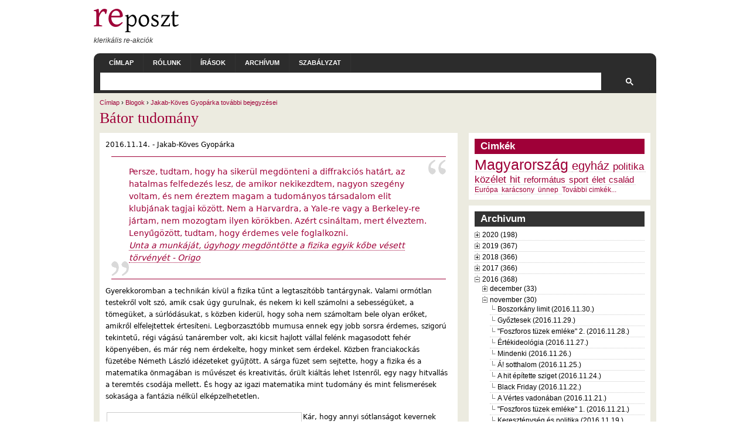

--- FILE ---
content_type: text/html; charset=UTF-8
request_url: http://reposzt.hu/blog/jakab-koves-gyoparka/2016-11-14/bator-tudomany.html
body_size: 469373
content:
<!DOCTYPE html PUBLIC "-//W3C//DTD XHTML+RDFa 1.0//EN"
  "http://www.w3.org/MarkUp/DTD/xhtml-rdfa-1.dtd">
<html xmlns="http://www.w3.org/1999/xhtml" xml:lang="hu" version="XHTML+RDFa 1.0" dir="ltr"
  xmlns:content="http://purl.org/rss/1.0/modules/content/"
  xmlns:dc="http://purl.org/dc/terms/"
  xmlns:foaf="http://xmlns.com/foaf/0.1/"
  xmlns:og="http://ogp.me/ns#"
  xmlns:rdfs="http://www.w3.org/2000/01/rdf-schema#"
  xmlns:sioc="http://rdfs.org/sioc/ns#"
  xmlns:sioct="http://rdfs.org/sioc/types#"
  xmlns:skos="http://www.w3.org/2004/02/skos/core#"
  xmlns:xsd="http://www.w3.org/2001/XMLSchema#">

<head profile="http://www.w3.org/1999/xhtml/vocab">
  <meta http-equiv="Content-Type" content="text/html; charset=utf-8" />
<meta name="Generator" content="Drupal 7 (http://drupal.org)" />
<link rel="shortcut icon" href="../../../sites/default/files/reposzt.ico.html" type="image/vnd.microsoft.icon" />
  <meta name="viewport" content="width=device-width, initial-scale=1, maximum-scale=1" />
  <title>Bátor tudomány | reposzt.hu</title>
  <link type="text/css" rel="stylesheet" href="../../../sites/default/files/css/css_xE-rWrJf-fncB6ztZfd2huxqgxu4WO-qwma6Xer30m4.css" media="all" />
<link type="text/css" rel="stylesheet" href="../../../sites/default/files/css/css_rAC9XyRHDEwNvaKJk-BRMvqORmbuROX8znydTYYAt74.css" media="all" />
<link type="text/css" rel="stylesheet" href="../../../sites/default/files/css/css_wNPP6Huu59GFcxdbLXZO15tkiAKV042BYBkWHTQVUCU.css" media="all" />
<link type="text/css" rel="stylesheet" href="../../../sites/default/files/css/css_A_HqUAZJpnmz-JzwEGsmdunOzKP1jDMxjLdFlCsh_cY.css" media="all" />
  <script type="text/javascript" src="../../../sites/default/files/js/js_yMSKTzBO0KmozyLwajzFOrrt_kto_9mtccAkb0rm7gc.js"></script>
<script type="text/javascript" src="../../../sites/default/files/js/js_hH69UmIGiR8eFK1LhVWZq5hMP1harEOlBx7OoMFDxrw.js"></script>
<script type="text/javascript">
<!--//--><![CDATA[//><!--
jQuery.extend(Drupal.settings, {"basePath":"\/","pathPrefix":"","ajaxPageState":{"theme":"arthemia","theme_token":"A1t0YWEMhDaFZj6-A--r2mSO_ZI7P_UGAzaD7Iem_mQ","js":{"misc\/jquery.js":1,"misc\/jquery-extend-3.4.0.js":1,"misc\/jquery-html-prefilter-3.5.0-backport.js":1,"misc\/jquery.once.js":1,"misc\/drupal.js":1,"public:\/\/languages\/hu_cIpvgMlm5AiFt0pdVmEhY1H7y1rg5oqpvVnRwMOF7N4.js":1,"sites\/all\/libraries\/colorbox\/jquery.colorbox-min.js":1,"sites\/all\/modules\/colorbox\/js\/colorbox.js":1,"sites\/all\/modules\/colorbox\/styles\/default\/colorbox_style.js":1,"sites\/all\/modules\/jquerymenu\/jquerymenu.js":1,"sites\/all\/modules\/responsive_menus\/styles\/responsive_menus_simple\/js\/responsive_menus_simple.js":1,"sites\/all\/modules\/extlink\/js\/extlink.js":1},"css":{"modules\/system\/system.base.css":1,"modules\/system\/system.menus.css":1,"modules\/system\/system.messages.css":1,"modules\/system\/system.theme.css":1,"sites\/all\/modules\/calendar\/css\/calendar_multiday.css":1,"modules\/comment\/comment.css":1,"sites\/all\/modules\/date\/date_api\/date.css":1,"sites\/all\/modules\/date\/date_popup\/themes\/datepicker.1.7.css":1,"modules\/field\/theme\/field.css":1,"sites\/all\/modules\/logintoboggan\/logintoboggan.css":1,"modules\/node\/node.css":1,"modules\/user\/user.css":1,"sites\/all\/modules\/extlink\/css\/extlink.css":1,"sites\/all\/modules\/views\/css\/views.css":1,"sites\/all\/modules\/ckeditor\/css\/ckeditor.css":1,"sites\/all\/modules\/colorbox\/styles\/default\/colorbox_style.css":1,"sites\/all\/modules\/ctools\/css\/ctools.css":1,"sites\/all\/modules\/jquerymenu\/jquerymenu.css":1,"sites\/all\/modules\/tagadelic\/tagadelic.css":1,"sites\/all\/modules\/responsive_menus\/styles\/responsive_menus_simple\/css\/responsive_menus_simple.css":1,"sites\/all\/themes\/arthemia\/style.css":1,"sites\/all\/themes\/arthemia\/ribbon.css":1,"sites\/all\/themes\/arthemia\/aggregator.css":1,"sites\/all\/themes\/arthemia\/local.css":1,"sites\/all\/themes\/arthemia\/responsive.css":1}},"colorbox":{"opacity":"0.85","current":"{current} \/ {total}","previous":"\u00ab El\u0151z\u0151","next":"K\u00f6vetkez\u0151 \u00bb","close":"Bez\u00e1r","maxWidth":"98%","maxHeight":"98%","fixed":true,"mobiledetect":true,"mobiledevicewidth":"480px","specificPagesDefaultValue":"admin*\nimagebrowser*\nimg_assist*\nimce*\nnode\/add\/*\nnode\/*\/edit\nprint\/*\nprintpdf\/*\nsystem\/ajax\nsystem\/ajax\/*"},"jquerymenu":{"hover":0,"animate":1,"edit_link":0,"click_to_expand":0},"better_exposed_filters":{"views":{"page_archive":{"displays":{"block_1":{"filters":[]}}}}},"responsive_menus":[{"toggler_text":"\u2630","selectors":["#navbar"],"media_size":"640","media_unit":"px","remove_attributes":"1","responsive_menus_style":"responsive_menus_simple"}],"extlink":{"extTarget":"_blank","extClass":0,"extLabel":"(link is external)","extImgClass":0,"extIconPlacement":"append","extSubdomains":0,"extExclude":"","extInclude":"","extCssExclude":"","extCssExplicit":"","extAlert":0,"extAlertText":"This link will take you to an external web site. We are not responsible for their content.","mailtoClass":0,"mailtoLabel":"(link sends e-mail)","extUseFontAwesome":false}});
//--><!]]>
</script>
</head>
<body class="html not-front not-logged-in one-sidebar sidebar-first page-node page-node- page-node-1977 node-type-blog" >
  <div id="fb-root"></div>
  <script>(function(d, s, id) {
    var js, fjs = d.getElementsByTagName(s)[0];
    if (d.getElementById(id)) return;
    js = d.createElement(s); js.id = id;
    js.src = 'https://connect.facebook.net/hu_HU/sdk.js#xfbml=1&version=v2.11&appId=260404394070236&autoLogAppEvents=1';
    fjs.parentNode.insertBefore(js, fjs);
  }(document, 'script', 'facebook-jssdk'));</script>
  <div id="skip-link">
    <a href="bator-tudomany.html#main-content" class="element-invisible element-focusable">Ugrás a tartalomra</a>
  </div>
        <div id="head" class="clearfix">

      <div class="clearfix">
        <div id="logo">
          <a href="../../../index.html" title="reposzt.hu"><img src="../../../sites/default/files/reposztlogo.png" alt="reposzt.hu" /></a>        <div id="tagline">klerikális re-akciók</div>        </div>
      </div>

      <div id="navbar" class="clearfix">
          <div id="page-bar"><ul class="menu"><li class="first leaf"><a href="../../../index.html">Címlap</a></li>
<li class="leaf"><a href="../../../rólunk.html" title="">Rólunk</a></li>
<li class="leaf"><a href="../../../irasok.html" title="">Írások</a></li>
<li class="leaf"><a href="../../../blog-archivum.html" title="">Archívum</a></li>
<li class="last leaf"><a href="../../../szabályzat.html">Szabályzat</a></li>
</ul></div>					<div id="search-bar">
				  <div class="region region-search-bar">
    <div id="block-block-10" class="block block-block odd">

  <div class="content">
    <script async src="https://cse.google.com/cse.js?cx=d0f91924215281f33"></script>
<div class="gcse-search"></div>  </div>
</div>
  </div>
			</div>
		      </div>
    </div>

    <div id="page" class="clearfix">
    
        <div class="breadcrumb"><a href="../../../index.html">Címlap</a> &rsaquo; <a href="../../../blog.html">Blogok</a> &rsaquo; <a href="../../jakab-koves-gyoparka.html">Jakab-Köves Gyopárka további bejegyzései</a></div>        <div id='tabs-wrapper' class='clearfix'>        <h1 class='with-tabs'>Bátor tudomány</h1>        </div>                        		
 <div id="content" class="main-content with-sidebar">
                      <div class="region region-content">
    <div id="block-system-main" class="block block-system even">

  <div class="content">
    <div id="node-1977" class="node clearfix">



      <span class="submitted"><span property="dc:date dc:created" content="2016-11-14T06:00:00+01:00" datatype="xsd:dateTime" rel="sioc:has_creator">2016.11.14. - <span class="username" xml:lang="" about="/user/jakab-koves-gyoparka" typeof="sioc:UserAccount" property="foaf:name" datatype="">Jakab-Köves Gyopárka</span></span></span>
  
  <div class="content">
  <div class="field field-name-body field-type-text-with-summary field-label-hidden"><div class="field-items"><div class="field-item even" property="content:encoded"><blockquote>
	<p>Persze, tudtam, hogy ha sikerül megdönteni a diffrakciós határt, az hatalmas felfedezés lesz, de amikor nekikezdtem, nagyon szegény voltam, és nem éreztem magam a tudományos társadalom elit klubjának tagjai között. Nem a Harvardra, a Yale-re vagy a Berkeley-re jártam, nem mozogtam ilyen körökben. Azért csináltam, mert élveztem. Lenyűgözött, tudtam, hogy érdemes vele foglalkozni.<br /><a href="http://www.origo.hu/tudomany/20161109-stefan-w-hell-nobel-dij-semmelweis-budapest-award-kemia-fizika-fluoreszcens-molekulak.html">Unta a munkáját, úgyhogy megdöntötte a fizika egyik kőbe vésett törvényét - Origo</a></p>
</blockquote>
<p>Gyerekkoromban a technikán kívül a fizika tűnt a legtaszítóbb tantárgynak. Valami ormótlan testekről volt szó, amik csak úgy gurulnak, és nekem ki kell számolni a sebességüket, a tömegüket, a súrlódásukat, s közben kiderül, hogy soha nem számoltam bele olyan erőket, amikről elfelejtettek értesíteni. Legborzasztóbb mumusa ennek egy jobb sorsra érdemes, szigorú tekintetű, régi vágású tanárember volt, aki kicsit hajlott vállal felénk magasodott fehér köpenyében, és már rég nem érdekelte, hogy minket sem érdekel. Közben franciakockás füzetébe Németh László idézeteket gyűjtött. A sárga füzet sem sejtette, hogy a fizika és a matematika önmagában is művészet és kreativitás, őrült kiáltás lehet Istenről, egy nagy hitvallás a teremtés csodája mellett. És hogy az igazi matematika mint tudomány és mint felismerések sokasága a fantázia nélkül elképzelhetetlen.</p>
<!--break-->
<p><img alt="" src="http://www.adyendre-bukarest.ro/images/easyblog_images/772/3_20140407-152831_1.jpg" style="width: 327px; height: 154px; float: left;" />Kár, hogy annyi sótlanságot kevernek minden tudományba. Mert az igazi felismerések, az igazi nagy felfedezések a legnagyobb kreativitást, valami bolondos kötetlenséget feltételeznek. Unni kell és utálni a hagyományos akadémikusságot. Csak így lehet újabb eredményekhez jutni. Egy heurékához (tudták, hogy ez egyébként egy aoristos?), amikor az ember kiugrik a kádból, mert ott találta meg a választ. És mindez egy emberi életpályán belül, amiben minden hétköznapi előfordul, bevásárlás, számlák kifizetése, család, munkahely. Erdős Pál, a modern matematika egyik legnagyobb alakja képtelen volt arra, hogy gondoskodjon magáról. Evés, ruházat: mindez nem érdekelte. Barátai vették körül anyai, atyai gondoskodással ruházták, felügyelték, befizették a számláit, megvendégelték. De ma, aki azzal büszkélkedhet, hogy Erdős Pálnak akárcsak ismerőse lehetett, azt a matematika világa ugyanazzal a szeretettel veszi körül, mint az egykori mestert. Akinek Erdős-száma van, azaz írt valamit közösen a nagy tudóssal, azt szó szerint számon - Erdős-számon - tartják. Az Erdős-számoké olyan zseniális emberi hálózat a világban, amire alapozni lehet.<br />
	Niels Bohr története talán csak legenda, de állítólag vizsgán azt kérdezték tőle, hogy tudja megmérni egy barométer segítségével egy felhőkarcoló magasságát. Miután ő felsorolt vagy öt lehetőséget, a barométerre kötött kötél hosszúságának megmerésétől, aztán az árnyékok megmérésén át, a tűzlétra igénybevételéig, és egyéb vicces megoldásokig, hozzátette, hogy az unalmas iskolai módszerrel is meg lehet tenni, azaz kiszámítani a légnyomáskülönbséget a föld és a tető között. Majd állítólag még hozzátette: A legegyszerűbb, ha hónunk alá csapjuk a barométert, bemegyünk a portáshoz, és azt mondjuk neki: „Itt ez a szép új barométer. Ha megmondod nekem, hány méter magas az épület, megkapod érte.”<br /><img alt="" src="https://upload.wikimedia.org/wikipedia/commons/thumb/d/d5/Niels_Bohr_Albert_Einstein_by_Ehrenfest.jpg/220px-Niels_Bohr_Albert_Einstein_by_Ehrenfest.jpg" style="width: 220px; height: 318px; float: right;" />A laikus azt hiszi, a matematikában és fizikában minden ismeret rendelkezésünkre áll. Nincs megfejtetlen rejtély. Eközben mindkét tudomány folyamatosan támasztja az újabb rejtélyeket, mert tükör által homályosan lát. Aki pedig érzékeli ezt a homályt, talán egészen új módszerekhez lát. A kvantumfizika számos kérdése a mai napig eldöntetlen, megoldatlan, hiába vitatkozott már Bohr és Einstein is, nem is beszélve aztán több mint fél évszázadnyi kutatásról. Hiszen ez olyan új felismerésekhez vezetett, amelyeket a mai napig nem lehet magyarázni a klasszikus fizikával.<br />
	Az egymásra emlékező részecskék, a teleportálható fotonok, az összefonódó állapot, a párhuzamos univerzumok: mindez olyan későbbi kilátásokat vetít elénk, amiket ma még nem tudunk elképzelni sem. Hacsak! Hacsak fiataljaink képzelete és nonkonform gondolkodása nem ad új távlatokat a tudománynak.<br />
	Nemrég megint elhangzott kormányzati szinten a tehetséggondozás kérdése. A tehetséggondozás elsődleges feltételei azok az iskolák, amelyek magával ragadó, nagyszerű tanárokat tudnak alkalmazni. Labor és egyebek mind másodlagosak ehhez képest. Kiválasztják-e a jó diákokat, foglalkoznak-e velük? Vagy aki vidéki, megreked feltétlenül? Természetesen nem, de ebben az állami gondoskodásnak egyelőre viszonylag kevés szerepe van. Ebben még mindig az a híres magyar tudományos szívósság a mérvadó. Mert már bocsánat, de egy jó matematikus, egy jó fizikus még szerelemből is… Családilag tudom, hogy léteznek jó tehetséggondozó helyek. Drukkolni kell meglétükért. Mert a motiváció, az ösztönzés hihetetlen erő egy tizenéves számára. És ne kösse gúzsba a kényelem és a konformista gondolkodás. Mert a kívülről nézve oly szürkének tetsző tudományhoz kell a bátorság.</p>
</div></div></div>  </div>

  <ul class="links inline"><li class="blog_usernames_blog first"><a href="../../jakab-koves-gyoparka.html" title="Jakab-Köves Gyopárka friss blogbejegyzéseinek olvasása.">Jakab-Köves Gyopárka további bejegyzései</a></li>
<li class="comment_forbidden last"></li>
</ul></div>

  </div>
</div>
  </div>
              </div>

              <div id="sidebar-primary" class="sidebar">
            <div class="region region-sidebar-first">
    <div id="block-tagadelic_taxonomy-tagadelic_taxonomy" class="block block-tagadelic_taxonomy odd">
  <h3>Cimkék</h3>

  <div class="content">
    <ul class="tag-cloud">
    <li>
    <a href="../../../címkék/magyarország.html" class="level6">Magyarország</a>  </li>
    <li>
    <a href="../../../címkék/egyház.html" class="level4">egyház</a>  </li>
    <li>
    <a href="../../../címkék/politika.html" class="level3">politika</a>  </li>
    <li>
    <a href="../../../címkék/közélet.html" class="level3">közélet</a>  </li>
    <li>
    <a href="../../../címkék/hit.html" class="level3">hit</a>  </li>
    <li>
    <a href="../../../címkék/református.html" class="level2">református</a>  </li>
    <li>
    <a href="../../../címkék/sport.html" class="level2">sport</a>  </li>
    <li>
    <a href="../../../címkék/élet.html" class="level2">élet</a>  </li>
    <li>
    <a href="../../../címkék/család.html" class="level2">család</a>  </li>
    <li>
    <a href="../../../címkék/európa.html" class="level1">Európa</a>  </li>
    <li>
    <a href="../../../címkék/karácsony.html" class="level1">karácsony</a>  </li>
    <li>
    <a href="../../../címkék/ünnep.html" class="level1">ünnep</a>  </li>
  </ul>
<a href="../../../cimkek.html" class="more">További cimkék...</a>  </div>
</div>
<div id="block-views-page_archive-block_1" class="block block-views even">
  <h3>Archivum</h3>

  <div class="content">
    <div class="view view-page-archive view-id-page_archive view-display-id-block_1 view-dom-id-d40400f668958061390c6ee79a684e5e">
        
  
  
      <div class="view-content">
      
  <div class="simple-node-archvie">
    <!--[if IE]><div class="ie"><![endif]--><ul class="menu jquerymenu"><li  class="parent closed first"><span class="parent closed first"></span><a href="../../../blog-archivum/2020.html">2020 (198)</a><ul><li  class="parent closed first"><span class="parent closed first"></span><a href="../../../blog-archivum/2020/08.html">augusztus (3)</a><ul><li  class="leaf first"><a href="../../reposzt/2020-08-03/zavodi-zsuzsanna-emberek-es-farkasok.html">Závodi Zsuzsanna: Emberek és farkasok (2020.08.03.)</a></li><li  class="leaf"><a href="../../szekely-attila/2020-08-02/vegre.html">Végre! (2020.08.02.)</a></li><li  class="leaf last"><a href="../../szakacs-gergely/2020-08-01/tanuljunk-uj-szavakat-vakcinanacionalizmus.html">Tanuljunk új szavakat: vakcinanacionalizmus (2020.08.01.)</a></li></ul></li><li  class="parent closed"><span class="parent closed"></span><a href="../../../blog-archivum/2020/07.html">július (28)</a><ul><li  class="leaf first"><a href="../../sz-toth-ildiko/2020-07-31/nincs-masik.html">Nincs másik? (2020.07.31.)</a></li><li  class="leaf"><a href="../../soos-szilard/2020-07-30/mi-ujsag-semmi-kulonos-csak-tudatipar.html">Mi újság? Semmi különös, csak a tudatipar (2020.07.30.)</a></li><li  class="leaf"><a href="../../riedling-kovacs-szilvia/2020-07-29/gyogyito-iras.html">Gyógyító írás (2020.07.29.)</a></li><li  class="leaf"><a href="../../perpekne-papp-eva/2020-07-28/bucsuzas.html">Búcsúzás (2020.07.28.)</a></li><li  class="leaf"><a href="../../palfi-zsuzsanna/2020-07-27/igen-vagy-nem.html">Igen vagy nem (2020.07.27.)</a></li><li  class="leaf"><a href="../../nemeth-tamas/2020-07-26/reposztcar-gala.html">(Rep)Os(zt)car-gála (2020.07.26.)</a></li><li  class="leaf"><a href="../../kutasine-molnar-boglarka/2020-07-25/vigyazo-szemetek-ide-oda-vessetek.html">Vigyázó szemetek ide-oda vessétek! (2020.07.25.)</a></li><li  class="leaf"><a href="../../kontos-laszlo/2020-07-23/kuzdelem-jelentesert.html">Küzdelem a jelentésért (2020.07.23.)</a></li><li  class="leaf"><a href="../../vendeg/2020-07-23/jakab-koves-gyoparka-flash.html">Jakab-Köves Gyopárka: Flash (2020.07.23.)</a></li><li  class="leaf"><a href="../../reposzt/2020-07-22/jakab-balint-visszaneztem-felutambol.html">Jakab Bálint:    Visszanéztem félutamból (2020.07.22.)</a></li><li  class="leaf"><a href="../../ivan-geza/2020-07-21/oke-nem-oke.html">Oké, nem oké (2020.07.21.)</a></li><li  class="leaf"><a href="../../bella-peter/2020-07-20/piciket-bonyolultabb-osszetettebb.html">Picikét bonyolultabb, összetettebb (2020.07.20.)</a></li><li  class="leaf"><a href="../../kontos-laszlo/2020-07-19/hagia-sophia-avagy-nehany-szo-hagyomanyrol.html">A Hagia Sophia, avagy néhány szó a hagyományról (2020.07.19.)</a></li><li  class="leaf"><a href="../../reposzt/2020-07-18/megszunik-reposzt.html">Megszűnik a Reposzt (2020.07.18.)</a></li><li  class="leaf"><a href="../../perpekne-papp-eva/2020-07-17/reformatus-unio-azaz-papek-hazabol.html">Református unió azaz Papék házából (2020.07.17.)</a></li><li  class="leaf"><a href="../../riedling-kovacs-szilvia/2020-07-16/rend-ore.html">A rend őre (2020.07.16.)</a></li><li  class="leaf"><a href="../../soos-szilard/2020-07-15/ember-vagyok.html">Ember vagyok (2020.07.15.)</a></li><li  class="leaf"><a href="../../nemeth-tamas/2020-07-14/lelkesz-maganya.html">A lelkész magánya (2020.07.14.)</a></li><li  class="leaf"><a href="../../ivan-geza/2020-07-13/magyar-ne-bantsd-szerbet.html">Magyar, ne bántsd a Szerbet! (2020.07.13.)</a></li><li  class="leaf"><a href="../../kontos-laszlo/2020-07-12/nyugat-es-mi.html">A Nyugat és mi (2020.07.12.)</a></li><li  class="leaf"><a href="../../perpekne-papp-eva/2020-07-10/keresztet-mindenhova.html">Keresztet mindenhová (2020.07.10.)</a></li><li  class="leaf"><a href="../../riedling-kovacs-szilvia/2020-07-09/dark-web.html">Dark Web (2020.07.09.)</a></li><li  class="leaf"><a href="../../soos-szilard/2020-07-08/perui-nagykovet.html">A perui nagykövet (2020.07.08.)</a></li><li  class="leaf"><a href="../../nemeth-tamas/2020-07-07/az-ev-jatekosa.html">Az év játékosa (2020.07.07.)</a></li><li  class="leaf"><a href="../../ivan-geza/2020-07-06/nem-fogok-vitatkozni.html">Nem fogok vitatkozni (2020.07.06.)</a></li><li  class="leaf"><a href="../../kontos-laszlo/2020-07-05/isten-rasszista.html">Isten, a rasszista (2020.07.05.)</a></li><li  class="leaf"><a href="../../perpekne-papp-eva/2020-07-03/bezzeg-az-en-idomben.html">&quot;Bezzeg az én időmben...&quot; (2020.07.03.)</a></li><li  class="leaf last"><a href="../../soos-szilard/2020-07-01/korosi-csoma-sandor-utjan.html">Kőrösi Csoma Sándor útján (2020.07.01.)</a></li></ul></li><li  class="parent closed"><span class="parent closed"></span><a href="../../../blog-archivum/2020/06.html">június (26)</a><ul><li  class="leaf first"><a href="../../nemeth-tamas/2020-06-30/egy-eletvedo-dal.html">Egy életvédő dal (2020.06.30.)</a></li><li  class="leaf"><a href="../../kontos-laszlo/2020-06-28/szivarvanyos-szent-korona.html">Szivárványos Szent Korona (2020.06.28.)</a></li><li  class="leaf"><a href="../../perpekne-papp-eva/2020-06-26/meg-mindig-jarvany.html">Még mindig járvány (2020.06.26.)</a></li><li  class="leaf"><a href="../../riedling-kovacs-szilvia/2020-06-25/plebaniai-unio.html">Plébániai unió (2020.06.25.)</a></li><li  class="leaf"><a href="../../soos-szilard/2020-06-24/balint-gyorgy.html">Bálint György (2020.06.24.)</a></li><li  class="leaf"><a href="../../nemeth-tamas/2020-06-23/tudosok-hite.html">Tudósok hite (2020.06.23.)</a></li><li  class="leaf"><a href="../../ivan-geza/2020-06-22/gesztus-dolga.html">Gesztus dolga (2020.06.22.)</a></li><li  class="leaf"><a href="../../kontos-laszlo/2020-06-21/az-erkolcs-manipulacioja.html">Az erkölcs manipulációja (2020.06.21.)</a></li><li  class="leaf"><a href="../../riedling-kovacs-szilvia/2020-06-20/az-arral-szemben.html">Az árral szemben (2020.06.20.)</a></li><li  class="leaf"><a href="../../perpekne-papp-eva/2020-06-19/bucsuzunk.html">Búcsúzunk (2020.06.19.)</a></li><li  class="leaf"><a href="../../soos-szilard/2020-06-18/boldog-aki-nem-eri-meg.html">&quot;Boldog aki nem éri meg&quot; (2020.06.18.)</a></li><li  class="leaf"><a href="../../soos-szilard/2020-06-17/tereles.html">Terelés (2020.06.17.)</a></li><li  class="leaf"><a href="../../nemeth-tamas/2020-06-16/tabor-helyett.html">Tábor helyett (2020.06.16.)</a></li><li  class="leaf"><a href="../../ivan-geza/2020-06-16/vasalodeszka.html">Vasalódeszka (2020.06.16.)</a></li><li  class="leaf"><a href="../../kontos-laszlo/2020-06-14/rasszistak-es-antirasszistak-avagy-mi-tortenik-amerikaban.html">Rasszisták és antirasszisták, avagy mi történik Amerikában? (2020.06.14.)</a></li><li  class="leaf"><a href="../../perpekne-papp-eva/2020-06-12/szivemben-hordozlak.html">Szívemben hordozlak (2020.06.12.)</a></li><li  class="leaf"><a href="../../riedling-kovacs-szilvia/2020-06-11/nem-lesz.html">Nem lesz? (2020.06.11.)</a></li><li  class="leaf"><a href="../../soos-szilard/2020-06-10/hazai-orommel.html">Hazai örömmel (2020.06.10.)</a></li><li  class="leaf"><a href="../../nemeth-tamas/2020-06-09/szir-keresztyenek-peldaja.html">A szír keresztyének példája (2020.06.09.)</a></li><li  class="leaf"><a href="../../ivan-geza/2020-06-08/tortenelem-meg-tortenik.html">A történelem még történik (2020.06.08.)</a></li><li  class="leaf"><a href="../../riedling-kovacs-szilvia/2020-06-07/akikrol-lemondtunk.html">Akikről lemondtunk (2020.06.07.)</a></li><li  class="leaf"><a href="../../perpekne-papp-eva/2020-06-05/ha-igaz-volna.html">Ha igaz volna... (2020.06.05.)</a></li><li  class="leaf"><a href="../../kontos-laszlo/2020-06-04/gyaszban-es-remenysegben.html">Gyászban és reménységben (2020.06.04.)</a></li><li  class="leaf"><a href="../../soos-szilard/2020-06-03/egy-tuntetes-margojara.html">Egy tüntetés margójára (2020.06.03.)</a></li><li  class="leaf"><a href="../../nemeth-tamas/2020-06-02/2000-100-30-es-egy-45-eves-emlek.html">2000, 100, 30 és egy 45 éves emlék (2020.06.02.)</a></li><li  class="leaf last"><a href="../../ivan-geza/2020-06-01/kesz-csoda.html">Kész csoda (2020.06.01.)</a></li></ul></li><li  class="parent closed"><span class="parent closed"></span><a href="../../../blog-archivum/2020/05.html">május (26)</a><ul><li  class="leaf first"><a href="../../kontos-laszlo/2020-05-31/mit-kezdjunk-ma-punkosddel.html">Mit kezdjünk ma pünkösddel? (2020.05.31.)</a></li><li  class="leaf"><a href="../../perpekne-papp-eva/2020-05-29/valtozasok-kora.html">Változások kora (2020.05.29.)</a></li><li  class="leaf"><a href="../../riedling-kovacs-szilvia/2020-05-28/v-mint-virus.html">V, mint vírus (2020.05.28.)</a></li><li  class="leaf"><a href="../../soos-szilard/2020-05-27/ket-cavinton-rendel.html">Két Cavinton rendel (2020.05.27.)</a></li><li  class="leaf"><a href="../../nemeth-tamas/2020-05-26/deli-ordog-gazdag-ifju-es-michelangelo.html">A déli ördög, a gazdag ifjú és Michelangelo (2020.05.26.)</a></li><li  class="leaf"><a href="../../ivan-geza/2020-05-25/30-ev.html">30 év (2020.05.25.)</a></li><li  class="leaf"><a href="../../kontos-laszlo/2020-05-24/ertekkozosseg.html">&quot;Értékközösség&quot; (2020.05.24.)</a></li><li  class="leaf"><a href="../../perpekne-papp-eva/2020-05-22/j-m-elm.html">J. m. elm. (2020.05.22.)</a></li><li  class="leaf"><a href="../../riedling-kovacs-szilvia/2020-05-21/minden-nyitva-mar.html">Minden nyitva már (2020.05.21.)</a></li><li  class="leaf"><a href="../../soos-szilard/2020-05-20/covid-19-koszoni-jol-van-es-ongerjeszto-folyamatokat-indit-el.html">COVID-19 köszöni jól van és öngerjesztő folyamatokat indít el (2020.05.20.)</a></li><li  class="leaf"><a href="../../nemeth-tamas/2020-05-19/7-eszrevetel-az-elso-istentisztelethez.html">7 észrevétel az első istentisztelethez (2020.05.19.)</a></li><li  class="leaf"><a href="../../ivan-geza/2020-05-18/mi-legyen-kerdes.html">Mi legyen a kérdés? (2020.05.18.)</a></li><li  class="leaf"><a href="../../kontos-laszlo/2020-05-17/bizonytalansag.html">Bizonytalanság (2020.05.17.)</a></li><li  class="leaf"><a href="../../perpekne-papp-eva/2020-05-16/sodoma-es-gomora.html">Sodoma és Gomora (2020.05.16.)</a></li><li  class="leaf"><a href="../../riedling-kovacs-szilvia/2020-05-14/ez-csucs.html">Ez csúcs (2020.05.14.)</a></li><li  class="leaf"><a href="../../soos-szilard/2020-05-13/gyerekek-hasznarol-es-kararol.html">A gyerekek hasznáról és káráról (2020.05.13.)</a></li><li  class="leaf"><a href="../../nemeth-tamas/2020-05-12/fa-kovek-kozott.html">Fa a kövek között (2020.05.12.)</a></li><li  class="leaf"><a href="../../ivan-geza/2020-05-11/rajtunk-mulik.html">Rajtunk múlik (2020.05.11.)</a></li><li  class="leaf"><a href="../../kontos-laszlo/2020-05-10/egy-keresztyensegellenes-karikatura-margojara.html">Egy keresztyénségellenes karikatúra margójára (2020.05.10.)</a></li><li  class="leaf"><a href="../../perpekne-papp-eva/2020-05-08/okosan-hagyd-el-az-otthonodat.html">„Okosan hagyd el az otthonodat!” (2020.05.08.)</a></li><li  class="leaf"><a href="../../riedling-kovacs-szilvia/2020-05-07/ket-osszeillo.html">Két összeillő ... (2020.05.07.)</a></li><li  class="leaf"><a href="../../soos-szilard/2020-05-06/karpat-medencei-magyarsag-jovoje-olyan-lesz-amilyenne-tagjai-egymashoz.html">A kárpát-medencei magyarság jövője olyan lesz, amilyenné tagjai egymáshoz fűződő kötelékei (2020.05.06.)</a></li><li  class="leaf"><a href="../../nemeth-tamas/2020-05-05/erettsegi-magyarbol.html">Érettségi magyarból... (2020.05.05.)</a></li><li  class="leaf"><a href="../../ivan-geza/2020-05-04/mar-csak-ket-nap.html">Már csak két nap! (2020.05.04.)</a></li><li  class="leaf"><a href="../../kontos-laszlo/2020-05-02/menjunk-e-templomba.html">Menjünk-e templomba? (2020.05.02.)</a></li><li  class="leaf last"><a href="../../riedling-kovacs-szilvia/2020-05-01/eljen.html">Éljen! (2020.05.01.)</a></li></ul></li><li  class="parent closed"><span class="parent closed"></span><a href="../../../blog-archivum/2020/04.html">április (26)</a><ul><li  class="leaf first"><a href="../../perpekne-papp-eva/2020-04-30/magyar-hebdo.html">Magyar Hebdo (2020.04.30.)</a></li><li  class="leaf"><a href="../../soos-szilard/2020-04-29/negativ-ar.html">Negatív ár (2020.04.29.)</a></li><li  class="leaf"><a href="../../nemeth-tamas/2020-04-28/poszt-epidamias-egyhazi-jovokep-vazlatok.html">Poszt-epidámiás egyházi jövőkép-vázlatok (2020.04.28.)</a></li><li  class="leaf"><a href="../../ivan-geza/2020-04-27/elkarantenolodok.html">Elkaranténolódok (2020.04.27.)</a></li><li  class="leaf"><a href="../../kontos-laszlo/2020-04-26/kemeny-dontesek-ideje.html">Kemény döntések ideje (2020.04.26.)</a></li><li  class="leaf"><a href="../../perpekne-papp-eva/2020-04-24/agyszamok-mogott-emberek.html">Ágyszámok mögött emberek (2020.04.24.)</a></li><li  class="leaf"><a href="../../riedling-kovacs-szilvia/2020-04-23/valaki-ertem-imadkozott.html">Valaki értem imádkozott (2020.04.23.)</a></li><li  class="leaf"><a href="../../soos-szilard/2020-04-22/szocialis-kovetkezmenyek.html">Szociális következmények (2020.04.22.)</a></li><li  class="leaf"><a href="../../nemeth-tamas/2020-04-21/burokban.html">Burokban (2020.04.21.)</a></li><li  class="leaf"><a href="../../ivan-geza/2020-04-20/cui-prodest.html">Cui prodest? (2020.04.20.)</a></li><li  class="leaf"><a href="../../kontos-laszlo/2020-04-19/koszonet-papoknak.html">Köszönet a papoknak! (2020.04.19.)</a></li><li  class="leaf"><a href="../../perpekne-papp-eva/2020-04-17/munkara-varva.html">Munkára várva (2020.04.17.)</a></li><li  class="leaf"><a href="../../riedling-kovacs-szilvia/2020-04-16/kovasz-cimbik.html">Kovász-cimbik (2020.04.16.)</a></li><li  class="leaf"><a href="../../soos-szilard/2020-04-15/csokitojast-tojo-husveti-sonka-esete-az-ateista-nyullal.html">A csokitojást tojó húsvéti sonka esete az ateista nyúllal  (2020.04.15.)</a></li><li  class="leaf"><a href="../../nemeth-tamas/2020-04-14/mit-csinalhatnak-lelkeszek-jarvany-idejen.html">Mit csinál(hat)nak a lelkészek járvány idején? (2020.04.14.)</a></li><li  class="leaf"><a href="../../ivan-geza/2020-04-13/itt-az-ernyo-nyissatok.html">Itt az ernyő, nyissátok! (2020.04.13.)</a></li><li  class="leaf"><a href="../../kontos-laszlo/2020-04-12/husvetrol-halal-arnyekaban.html">Húsvétról, a halál árnyékában (2020.04.12.)</a></li><li  class="leaf"><a href="../../perpekne-papp-eva/2020-04-10/online-nagypentek.html">Online nagypéntek (2020.04.10.)</a></li><li  class="leaf"><a href="../../riedling-kovacs-szilvia/2020-04-09/kozossegben.html">Közösségben (2020.04.09.)</a></li><li  class="leaf"><a href="../../soos-szilard/2020-04-08/az-ember-tragediaja.html">Az ember tragédiája (2020.04.08.)</a></li><li  class="leaf"><a href="../../nemeth-tamas/2020-04-07/tul-otven-erdon.html">Túl ötven erdőn (2020.04.07.)</a></li><li  class="leaf"><a href="../../ivan-geza/2020-04-06/korona-kontra-kisebbseg.html">Korona kontra kisebbség (2020.04.06.)</a></li><li  class="leaf"><a href="../../kontos-laszlo/2020-04-05/europai-alom.html">Európai álom (2020.04.05.)</a></li><li  class="leaf"><a href="../../perpekne-papp-eva/2020-04-03/kinek-bune.html">Kinek a bűne? (2020.04.03.)</a></li><li  class="leaf"><a href="../../riedling-kovacs-szilvia/2020-04-02/otthon-biztonsagban.html">Otthon. Biztonságban? (2020.04.02.)</a></li><li  class="leaf last"><a href="../../soos-szilard/2020-04-01/az-emberi-nem-sokszinusege.html">Az emberi nem sokszínűsége (2020.04.01.)</a></li></ul></li><li  class="parent closed"><span class="parent closed"></span><a href="../../../blog-archivum/2020/03.html">március (29)</a><ul><li  class="leaf first"><a href="../../nemeth-tamas/2020-03-31/az-olomkatona-hadifogsaga.html">Az ólomkatona hadifogsága (2020.03.31.)</a></li><li  class="leaf"><a href="../../ivan-geza/2020-03-30/az-empatiarol.html">Az empátiáról (2020.03.30.)</a></li><li  class="leaf"><a href="../../kontos-laszlo/2020-03-29/az-ember-van-demokraciaert-avagy-demokracia-az-emberert.html">Az ember van a demokráciáért, avagy a demokrácia az emberért? (2020.03.29.)</a></li><li  class="leaf"><a href="../../perpekne-papp-eva/2020-03-27/kinek-higgyek.html">Kinek higgyek? (2020.03.27.)</a></li><li  class="leaf"><a href="../../riedling-kovacs-szilvia/2020-03-26/merleg-nyelve.html">A mérleg nyelve (2020.03.26.)</a></li><li  class="leaf"><a href="../../soos-szilard/2020-03-25/akkor-most-megszunt-az-istentisztelet.html">Akkor most megszűnt az istentisztelet? (2020.03.25.)</a></li><li  class="leaf"><a href="../../nemeth-tamas/2020-03-24/vasarnap-hajnal-templomban.html">Vasárnap hajnal a templomban (2020.03.24.)</a></li><li  class="leaf"><a href="../../ivan-geza/2020-03-23/honaljlekvar.html">Hónaljlekvár (2020.03.23.)</a></li><li  class="leaf"><a href="../../kontos-laszlo/2020-03-21/mi-emberek.html">Mi, emberek (2020.03.21.)</a></li><li  class="leaf"><a href="../../perpekne-papp-eva/2020-03-20/tolem-neked.html">Tőlem neked (2020.03.20.)</a></li><li  class="leaf"><a href="../../riedling-kovacs-szilvia/2020-03-19/maradj-otthon.html">Maradj otthon! (2020.03.19.)</a></li><li  class="leaf"><a href="../../kontos-laszlo/2020-03-18/nagy-illuzio-vege.html">A Nagy Illúzió vége (2020.03.18.)</a></li><li  class="leaf"><a href="../../nemeth-tamas/2020-03-17/hirek-hatalmarol.html">A hírek hatalmáról... (2020.03.17.)</a></li><li  class="leaf"><a href="../../ivan-geza/2020-03-16/az-ero-szeretet-es-jozansag-lelke.html">Az erő, a szeretet és a józanság lelke (2020.03.16.)</a></li><li  class="leaf"><a href="../../kontos-laszlo/2020-03-15/nemzet-es-virus.html">Nemzet és vírus (2020.03.15.)</a></li><li  class="leaf"><a href="../../kutasine-molnar-boglarka/2020-03-14/megkerulhetetlen.html">Megkerülhetetlen (2020.03.14.)</a></li><li  class="leaf"><a href="../../perpekne-papp-eva/2020-03-13/tartsunk-ki.html">Tartsunk ki! (2020.03.13.)</a></li><li  class="leaf"><a href="../../riedling-kovacs-szilvia/2020-03-12/ne-feljetek.html">Ne féljetek! (2020.03.12.)</a></li><li  class="leaf"><a href="../../soos-szilard/2020-03-11/jarvany-idejen.html">Járvány idején (2020.03.11.)</a></li><li  class="leaf"><a href="../../nemeth-tamas/2020-03-10/nok-szabadsagharcban.html">Nők a szabadság(harc)ban (2020.03.10.)</a></li><li  class="leaf"><a href="../../ivan-geza/2020-03-09/sport-elei.html">A sport élei (2020.03.09.)</a></li><li  class="leaf"><a href="../../kontos-laszlo/2020-03-07/koronavirus-jele.html">A koronavírus jele (2020.03.07.)</a></li><li  class="leaf"><a href="../../kutasine-molnar-boglarka/2020-03-07/ne-hagyjatok-az-urvacsorat-es-kezfogast.html">Ne hagyjátok az úrvacsorát és a kézfogást! (2020.03.07.)</a></li><li  class="leaf"><a href="../../riedling-kovacs-szilvia/2020-03-06/mentsetek-meg-lelkeinket.html">Mentsétek meg lelkeinket! (2020.03.06.)</a></li><li  class="leaf"><a href="../../perpekne-papp-eva/2020-03-05/korona-az-egyhazban.html">Korona az egyházban (2020.03.05.)</a></li><li  class="leaf"><a href="../../soos-szilard/2020-03-04/ennek-meg-meglesz-bojtje.html">Ennek még meglesz a böjtje (2020.03.04.)</a></li><li  class="leaf"><a href="../../nemeth-tamas/2020-03-03/imadsag-migracio-es-koronavirus-idejen.html">Imádság migráció és koronavírus idején (2020.03.03.)</a></li><li  class="leaf"><a href="../../ivan-geza/2020-03-02/egyutt.html">Együtt (2020.03.02.)</a></li><li  class="leaf last"><a href="../../kontos-laszlo/2020-03-01/jo-lenne-tudni-mitol-egyhazi-az-egyhazi-iskolakban-dolgozok.html">Jó lenne tudni, mitől egyházi az egyházi iskolákban dolgozók állásfoglalása (2020.03.01.)</a></li></ul></li><li  class="parent closed"><span class="parent closed"></span><a href="../../../blog-archivum/2020/02.html">február (29)</a><ul><li  class="leaf first"><a href="../../kutasine-molnar-boglarka/2020-02-29/nincs-uj-nat-alatt.html">Nincs új a NAT alatt? (2020.02.29.)</a></li><li  class="leaf"><a href="../../perpekne-papp-eva/2020-02-28/korunk-egeto-problemai.html">Korunk égető problémái (2020.02.28.)</a></li><li  class="leaf"><a href="../../riedling-kovacs-szilvia/2020-02-27/halatelt-etel-es-elet.html">Hálatelt étel és élet (2020.02.27.)</a></li><li  class="leaf"><a href="../../soos-szilard/2020-02-26/koronavirus-meglepo-hatasa.html">A koronavírus meglepő hatása (2020.02.26.)</a></li><li  class="leaf"><a href="../../nemeth-tamas/2020-02-25/itt-elned-halnod-kell.html">Itt élned, halnod kell...(?) (2020.02.25.)</a></li><li  class="leaf"><a href="../../ivan-geza/2020-02-24/csak-egy-alairas.html">Csak egy aláírás (2020.02.24.)</a></li><li  class="leaf"><a href="../../kontos-laszlo/2020-02-22/mila-tortenete-avagy-kinek-az-erzekenysege-szamit.html">Mila története, avagy kinek az érzékenysége számít? (2020.02.22.)</a></li><li  class="leaf"><a href="../../kutasine-molnar-boglarka/2020-02-22/mindenizu-puding-esete-tankonyvi-abortusszal.html">A mindenízű puding esete a tankönyvi abortusszal (2020.02.22.)</a></li><li  class="leaf"><a href="../../perpekne-papp-eva/2020-02-21/gondolatok-lelkeszletrol.html">Gondolatok a lelkészlétről (2020.02.21.)</a></li><li  class="leaf"><a href="../../riedling-kovacs-szilvia/2020-02-20/biztonsagbol-kikerulve.html">A biztonságból kikerülve (2020.02.20.)</a></li><li  class="leaf"><a href="../../soos-szilard/2020-02-19/jo-uzlet-demokracia.html">Jó üzlet a demokrácia (2020.02.19.)</a></li><li  class="leaf"><a href="../../nemeth-tamas/2020-02-18/biblia-show-arnyak-es-fenyek.html">Biblia show, árnyak és fények (2020.02.18.)</a></li><li  class="leaf"><a href="../../ivan-geza/2020-02-17/kovetkezo-europai-haborurol.html">A következő európai háborúról (2020.02.17.)</a></li><li  class="leaf"><a href="../../kontos-laszlo/2020-02-15/remiszto-kepzodmeny-tiltakozik-annal-rosszabb-neki.html">A &quot;rémisztő képződmény&quot; tiltakozik? - Annál rosszabb neki (2020.02.15.)</a></li><li  class="leaf"><a href="../../kutasine-molnar-boglarka/2020-02-15/colibatus-forever.html">Cölibátus forever? (2020.02.15.)</a></li><li  class="leaf"><a href="../../riedling-kovacs-szilvia/2020-02-14/itt-az-ido.html">Itt az idő (2020.02.14.)</a></li><li  class="leaf"><a href="../../perpekne-papp-eva/2020-02-13/hit-haza-csalad-becsulet.html">Hit, haza, család, becsület (2020.02.13.)</a></li><li  class="leaf"><a href="../../soos-szilard/2020-02-12/vasokol-ahova-koll.html">Vasököl ... ahova köll (2020.02.12.)</a></li><li  class="leaf"><a href="../../nemeth-tamas/2020-02-11/pimasz-aprohirdetesek.html">(PIM)asz apróhirdetések (2020.02.11.)</a></li><li  class="leaf"><a href="../../ivan-geza/2020-02-10/facebook-fortnite-meg-nat.html">Facebook, Fortnite, meg a NAT (2020.02.10.)</a></li><li  class="leaf"><a href="../../kontos-laszlo/2020-02-09/baj-van-michelangeloval-feher-heteroszexualis-keresztyen-ferfi.html">Baj van Michelangeloval: fehér, heteroszexuális, keresztyén férfi (2020.02.09.)</a></li><li  class="leaf"><a href="../../kutasine-molnar-boglarka/2020-02-08/mozdulnak-mar-lassan-csillagok.html">&quot;Mozdulnak már lassan a csillagok&quot; (2020.02.08.)</a></li><li  class="leaf"><a href="../../perpekne-papp-eva/2020-02-07/ne-vigy-minket-kisertesbe.html">Ne vígy minket a kísértésbe (2020.02.07.)</a></li><li  class="leaf"><a href="../../riedling-kovacs-szilvia/2020-02-06/legnemesebb-foglalkozas.html">A legnemesebb foglalkozás (2020.02.06.)</a></li><li  class="leaf"><a href="../../soos-szilard/2020-02-05/en-te-o-mi-ti-ok.html">Én, te, ő, mi, ti, ők (2020.02.05.)</a></li><li  class="leaf"><a href="../../nemeth-tamas/2020-02-04/wichmann.html">Wichmann (2020.02.04.)</a></li><li  class="leaf"><a href="../../ivan-geza/2020-02-03/szoritasban.html">Szorításban (2020.02.03.)</a></li><li  class="leaf"><a href="../../kontos-laszlo/2020-02-02/niedermuller-krisztofob.html">Niedermüller, a krisztofób (2020.02.02.)</a></li><li  class="leaf last"><a href="../../kutasine-molnar-boglarka/2020-02-01/remiszto.html">Rémisztő (2020.02.01.)</a></li></ul></li><li  class="parent closed last"><span class="parent closed last"></span><a href="../../../blog-archivum/2020/01.html">január (31)</a><ul><li  class="leaf first"><a href="../../perpekne-papp-eva/2020-01-31/csondes-gyilkos.html">Csöndes gyilkos (2020.01.31.)</a></li><li  class="leaf"><a href="../../riedling-kovacs-szilvia/2020-01-30/ki-bunos.html">Ki a bűnös? (2020.01.30.)</a></li><li  class="leaf"><a href="../../soos-szilard/2020-01-29/generacios-szegenyseg.html">Generációs szegénység (2020.01.29.)</a></li><li  class="leaf"><a href="../../nemeth-tamas/2020-01-28/polokiralysag.html">Pólókirályság! (2020.01.28.)</a></li><li  class="leaf"><a href="../../ivan-geza/2020-01-27/halapenz-es-koverek.html">Hálapénz és a kövérek (2020.01.27.)</a></li><li  class="leaf"><a href="../../kontos-laszlo/2020-01-26/kulturalis-globalizacio.html">Kulturális globalizáció (2020.01.26.)</a></li><li  class="leaf"><a href="../../kutasine-molnar-boglarka/2020-01-25/valasmentes-update-csomag.html">Válásmentes update csomag (2020.01.25.)</a></li><li  class="leaf"><a href="../../perpekne-papp-eva/2020-01-24/okumene-hava.html">Ökumené hava (2020.01.24.)</a></li><li  class="leaf"><a href="../../riedling-kovacs-szilvia/2020-01-23/partnersegben.html">Partnerségben (2020.01.23.)</a></li><li  class="leaf"><a href="../../soos-szilard/2020-01-22/bajnok.html">Bajnok (2020.01.22.)</a></li><li  class="leaf"><a href="../../nemeth-tamas/2020-01-21/harmadik-sarokpont-lelki-kiseres.html">A harmadik sarokpont, a lelki kísérés! (2020.01.21.)</a></li><li  class="leaf"><a href="../../ivan-geza/2020-01-20/szegregalt-oktatas-bunbak-vagy-tabu.html">Szegregált oktatás: bűnbak vagy tabu? (2020.01.20.)</a></li><li  class="leaf"><a href="../../kontos-laszlo/2020-01-18/hogyan-arulja-el-magat-az-ertekelvu-liberalizmus.html">Hogyan árulja el magát az &quot;értékelvű&quot; liberalizmus? (2020.01.18.)</a></li><li  class="leaf"><a href="../../kutasine-molnar-boglarka/2020-01-18/gyongyosparrra.html">GyöngyöspaRRRa (2020.01.18.)</a></li><li  class="leaf"><a href="../../perpekne-papp-eva/2020-01-17/ket-rossz-kozul-jobbikat.html">Két rossz közül a jobbikat (2020.01.17.)</a></li><li  class="leaf"><a href="../../riedling-kovacs-szilvia/2020-01-16/gyulekezet-egy-hely-ahol-befogadnak.html">Gyülekezet - egy hely, ahol befogadnak? (2020.01.16.)</a></li><li  class="leaf"><a href="../../soos-szilard/2020-01-15/szemelyesen.html">Személyesen (2020.01.15.)</a></li><li  class="leaf"><a href="../../nemeth-tamas/2020-01-14/masodik-sarokpont-bibliaolvasas.html">A második sarokpont: a bibliaolvasás! (2020.01.14.)</a></li><li  class="leaf"><a href="../../ivan-geza/2020-01-13/cserbenhagyva.html">Cserbenhagyva (2020.01.13.)</a></li><li  class="leaf"><a href="../../kontos-laszlo/2020-01-11/trianon.html">Trianon (2020.01.11.)</a></li><li  class="leaf"><a href="../../kutasine-molnar-boglarka/2020-01-11/felelossegvallalasrol.html">A felelősségvállalásról (2020.01.11.)</a></li><li  class="leaf"><a href="../../perpekne-papp-eva/2020-01-10/aldjad-lelkem-az-urat.html">Áldjad lelkem az Urat (2020.01.10.)</a></li><li  class="leaf"><a href="../../riedling-kovacs-szilvia/2020-01-09/eletigenlok.html">Életigenlők (2020.01.09.)</a></li><li  class="leaf"><a href="../../soos-szilard/2020-01-08/pole-pozicio.html">Pole pozíció (2020.01.08.)</a></li><li  class="leaf"><a href="../../nemeth-tamas/2020-01-07/az-elso-sarokpont-az-imadsag.html">Az első sarokpont: az imádság! (2020.01.07.)</a></li><li  class="leaf"><a href="../../ivan-geza/2020-01-06/koalapolitika.html">Koalapolitika (2020.01.06.)</a></li><li  class="leaf"><a href="../../kontos-laszlo/2020-01-05/az-emberi-termeszetrol.html">Az emberi természetről (2020.01.05.)</a></li><li  class="leaf"><a href="../../kutasine-molnar-boglarka/2020-01-04/kozony.html">A közöny (2020.01.04.)</a></li><li  class="leaf"><a href="../../perpekne-papp-eva/2020-01-03/trianon-multja-es-jelene.html">Trianon múltja és jelene (2020.01.03.)</a></li><li  class="leaf"><a href="../../riedling-kovacs-szilvia/2020-01-02/istentisztelet-utan.html">Istentisztelet után (2020.01.02.)</a></li><li  class="leaf last"><a href="../../soos-szilard/2020-01-01/uj-ev-uj-etika.html">Új Év új Etika (2020.01.01.)</a></li></ul></li></ul></li><li  class="parent closed"><span class="parent closed"></span><a href="../../../blog-archivum/2019.html">2019 (367)</a><ul><li  class="parent closed first"><span class="parent closed first"></span><a href="../../../blog-archivum/2019/12.html">december (31)</a><ul><li  class="leaf first"><a href="../../nemeth-tamas/2019-12-31/keseru-csokolade.html">Keserű csokoládé (2019.12.31.)</a></li><li  class="leaf"><a href="../../ivan-geza/2019-12-30/ugye-mar-verado-vagy.html">Ugye, már véradó vagy? (2019.12.30.)</a></li><li  class="leaf"><a href="../../kontos-laszlo/2019-12-29/tulelni-ugyan-minek.html">Túlélni? Ugyan, minek? (2019.12.29.)</a></li><li  class="leaf"><a href="../../kutasine-molnar-boglarka/2019-12-28/hallhatatlan-halhatatlan-egyhaz.html">Hallhatatlan halhatatlan egyház? (2019.12.28.)</a></li><li  class="leaf"><a href="../../perpekne-papp-eva/2019-12-27/lelkeszcsaladok-karacsonya.html">A lelkészcsaládok karácsonya (2019.12.27.)</a></li><li  class="leaf"><a href="../../riedling-kovacs-szilvia/2019-12-26/csaladi-beszelgetesek.html">Családi beszélgetések (2019.12.26.)</a></li><li  class="leaf"><a href="../../soos-szilard/2019-12-25/az-orok-uzenet.html">Az örök üzenet (2019.12.25.)</a></li><li  class="leaf"><a href="../../nemeth-tamas/2019-12-24/az-elso-szabad-karacsonyom.html">Az első szabad karácsonyom (2019.12.24.)</a></li><li  class="leaf"><a href="../../ivan-geza/2019-12-23/sarc.html">Sarc (2019.12.23.)</a></li><li  class="leaf"><a href="../../kontos-laszlo/2019-12-21/karacsony-visszavetele.html">A karácsony visszavétele (2019.12.21.)</a></li><li  class="leaf"><a href="../../kutasine-molnar-boglarka/2019-12-21/ingyen-gyermek.html">Ingyen gyermek (2019.12.21.)</a></li><li  class="leaf"><a href="../../perpekne-papp-eva/2019-12-20/osszefogas.html">Összefogás (2019.12.20.)</a></li><li  class="leaf"><a href="../../riedling-kovacs-szilvia/2019-12-19/jaszolban-ki-az-ott-kit-imadnak-pasztorok.html">&quot;A jászolban ki az ott, kit imádnak pásztorok?&quot; (2019.12.19.)</a></li><li  class="leaf"><a href="../../soos-szilard/2019-12-18/alternativ-karacsonyok-de-lenyeg-ugyanaz.html">Alternatív karácsonyok, de a lényeg ugyanaz (2019.12.18.)</a></li><li  class="leaf"><a href="../../nemeth-tamas/2019-12-17/dicsoseg-tokes-laszlonak.html">Dicsőség Tőkés Lászlónak? (2019.12.17.)</a></li><li  class="leaf"><a href="../../ivan-geza/2019-12-16/get-brexit-down.html">Get Brexit down (2019.12.16.)</a></li><li  class="leaf"><a href="../../vendeg/2019-12-14/bogardi-szabo-istvan-ez-az.html">Bogárdi Szabó István: Ez az! (2019.12.14.)</a></li><li  class="leaf"><a href="../../vendeg/2019-12-14/farkas-gergely-megoszto.html">Farkas Gergely: A megosztó (2019.12.14.)</a></li><li  class="leaf"><a href="../../vendeg/2019-12-13/dr-beres-andras-visszaszivargok-vs-nemzetepitok.html">dr. Béres András: Visszaszivárgók vs. nemzetépítők (2019.12.13.)</a></li><li  class="leaf"><a href="../../vendeg/2019-12-12/andrasi-karolyne-toth-franciska-ilona-ha-en-lennek-az-isten.html">Andrási Károlyné Tóth Franciska Ilona: Ha én lennék az Isten... (2019.12.12.)</a></li><li  class="leaf"><a href="../../vendeg/2019-12-11/fenntarthato-advent-es-besokallasok-konyve.html">A fenntartható advent és a Besokallások könyve (2019.12.11.)</a></li><li  class="leaf"><a href="../../vendeg/2019-12-10/kikeszulunk-karacsonyig.html">Kikészülünk karácsonyig? (2019.12.10.)</a></li><li  class="leaf"><a href="../../vendeg/2019-12-09/nagy-karoly-zsolt-watchdog-vagy-kobor-eb.html">Nagy Károly Zsolt - „Watchdog” vagy kóbor eb? (2019.12.09.)</a></li><li  class="leaf"><a href="../../kontos-laszlo/2019-12-08/adam-es-eva-felulirva.html">Ádám és Éva felülírva (2019.12.08.)</a></li><li  class="leaf"><a href="../../kutasine-molnar-boglarka/2019-12-07/tolltarto-es-bicska.html">Tolltartó és bicska (2019.12.07.)</a></li><li  class="leaf"><a href="../../perpekne-papp-eva/2019-12-06/ho-ho-ho-hovarakozas.html">HO-ho-ho-ho…(várakozás) (2019.12.06.)</a></li><li  class="leaf"><a href="../../riedling-kovacs-szilvia/2019-12-05/komamasszony-hol-tal.html">Komámasszony, hol a tál? (2019.12.05.)</a></li><li  class="leaf"><a href="../../soos-szilard/2019-12-04/semmi-lenyegest.html">Semmi lényegest (2019.12.04.)</a></li><li  class="leaf"><a href="../../ivan-geza/2019-12-03/tanitvanyok-kozott.html">Tanítványok között (2019.12.03.)</a></li><li  class="leaf"><a href="../../nemeth-tamas/2019-12-03/edzo-nelkul.html">Edző nélkül? (2019.12.03.)</a></li><li  class="leaf last"><a href="../../kontos-laszlo/2019-12-01/keresztyen-ontudatlansag.html">Keresztyén öntudatlanság (2019.12.01.)</a></li></ul></li><li  class="parent closed"><span class="parent closed"></span><a href="../../../blog-archivum/2019/11.html">november (30)</a><ul><li  class="leaf first"><a href="../../kutasine-molnar-boglarka/2019-11-30/degradacio-darido.html">Degradáció-dáridó (2019.11.30.)</a></li><li  class="leaf"><a href="../../perpekne-papp-eva/2019-11-29/megtarto-erok.html">Megtartó erők (2019.11.29.)</a></li><li  class="leaf"><a href="../../riedling-kovacs-szilvia/2019-11-28/ujra-orok-tel.html">Újra örök tél (2019.11.28.)</a></li><li  class="leaf"><a href="../../soos-szilard/2019-11-27/iq-mindenhato.html">IQ a mindenható (2019.11.27.)</a></li><li  class="leaf"><a href="../../nemeth-tamas/2019-11-26/joembertol-pontjezusig.html">A jóembertől a PontJézusig (2019.11.26.)</a></li><li  class="leaf"><a href="../../ivan-geza/2019-11-25/egy-igaz-reformatussal-kevesebb.html">Egy igaz reformátussal kevesebb (2019.11.25.)</a></li><li  class="leaf"><a href="../../kontos-laszlo/2019-11-24/szekularis-semlegesseg-nyitottsag-es-sokszinuseg-hazugsagai.html">A szekuláris semlegesség, nyitottság és sokszínűség hazugságai (2019.11.24.)</a></li><li  class="leaf"><a href="../../kutasine-molnar-boglarka/2019-11-22/joga-moka.html">JÓGA-MÓKA (2019.11.22.)</a></li><li  class="leaf"><a href="../../perpekne-papp-eva/2019-11-22/az-okos-es-nem-okos-jo-szandek.html">Az okos és a „nem okos” jó szándék (2019.11.22.)</a></li><li  class="leaf"><a href="../../riedling-kovacs-szilvia/2019-11-21/fol-foldobott-ko.html">Föl-földobott kő (2019.11.21.)</a></li><li  class="leaf"><a href="../../soos-szilard/2019-11-20/csillagok-nelkul-lassan-szokjunk-hozza.html">Csillagok nélkül? Lassan szokjunk hozzá!  (2019.11.20.)</a></li><li  class="leaf"><a href="../../nemeth-tamas/2019-11-19/jezus-puskas-arenaban.html">Jézus a Puskás Arénában (2019.11.19.)</a></li><li  class="leaf"><a href="../../ivan-geza/2019-11-19/beremelesek.html">Béremelések (2019.11.19.)</a></li><li  class="leaf"><a href="../../kontos-laszlo/2019-11-17/horthy-es-az-o-feher-lova.html">Horthy, és az ő fehér lova (2019.11.17.)</a></li><li  class="leaf"><a href="../../kutasine-molnar-boglarka/2019-11-16/parasztgyerek-vs-onmegvalosito-menyecske.html">Parasztgyerek vs önmegvalósító menyecske (2019.11.16.)</a></li><li  class="leaf"><a href="../../perpekne-papp-eva/2019-11-15/keresztenyuldozes-harc-vs-kozony.html">Keresztényüldözés, harc vs. közöny (2019.11.15.)</a></li><li  class="leaf"><a href="../../riedling-kovacs-szilvia/2019-11-14/az-eletnek-tanulunk.html">Az életnek tanulunk (2019.11.14.)</a></li><li  class="leaf"><a href="../../soos-szilard/2019-11-13/veres-olaj.html">Véres olaj  (2019.11.13.)</a></li><li  class="leaf"><a href="../../nemeth-tamas/2019-11-12/minimalizmus.html">Minimalizmus? (2019.11.12.)</a></li><li  class="leaf"><a href="../../ivan-geza/2019-11-11/hodolat.html">Hódolat (2019.11.11.)</a></li><li  class="leaf"><a href="../../kontos-laszlo/2019-11-09/normalitasrol.html">A normalitásról (2019.11.09.)</a></li><li  class="leaf"><a href="../../kutasine-molnar-boglarka/2019-11-09/satnya-szivcsere.html">Satnya szívcsere (2019.11.09.)</a></li><li  class="leaf"><a href="../../perpekne-papp-eva/2019-11-08/isten-hozott-kanye.html">Isten hozott Kanye! (2019.11.08.)</a></li><li  class="leaf"><a href="../../riedling-kovacs-szilvia/2019-11-07/jot-tenni-valakivel.html">Jót tenni valakivel (2019.11.07.)</a></li><li  class="leaf"><a href="../../soos-szilard/2019-11-06/konyorgom-isten-meg-mese.html">&quot;...könyörgöm, Isten meg mese?...&quot; (2019.11.06.)</a></li><li  class="leaf"><a href="../../nemeth-tamas/2019-11-05/tiz-pozitiv-uzenet.html">Tíz Pozitív Üzenet (2019.11.05.)</a></li><li  class="leaf"><a href="../../ivan-geza/2019-11-04/ich-bin-ein-edinburgher.html">Ich bin ein Edinburgher (2019.11.04.)</a></li><li  class="leaf"><a href="../../kontos-laszlo/2019-11-03/lehet-e-konzervativ-modern.html">Lehet-e a konzervatív modern? (2019.11.03.)</a></li><li  class="leaf"><a href="../../kutasine-molnar-boglarka/2019-11-02/carnis-resurrectionem.html">&quot;...carnis resurrectionem...&quot; (2019.11.02.)</a></li><li  class="leaf last"><a href="../../perpekne-papp-eva/2019-11-01/unneplo-emlekezo-egyhazak.html">Ünneplő, emlékező egyházak (2019.11.01.)</a></li></ul></li><li  class="parent closed"><span class="parent closed"></span><a href="../../../blog-archivum/2019/10.html">október (31)</a><ul><li  class="leaf first"><a href="../../riedling-kovacs-szilvia/2019-10-31/keresni-meghallani-engedelmeskedni.html">Keresni, meghallani, engedelmeskedni (2019.10.31.)</a></li><li  class="leaf"><a href="../../soos-szilard/2019-10-30/szegeny.html">szegény (2019.10.30.)</a></li><li  class="leaf"><a href="../../nemeth-tamas/2019-10-29/bibo-orokseg-plusz.html">Bibó-örökség, plusz (2019.10.29.)</a></li><li  class="leaf"><a href="../../ivan-geza/2019-10-28/osszefogas-levente-lepteiert.html">Összefogás Levente lépteiért (2019.10.28.)</a></li><li  class="leaf"><a href="../../kontos-laszlo/2019-10-26/borkai-ugy-es-keresztyenseg.html">A Borkai-ügy és a keresztyénség (2019.10.26.)</a></li><li  class="leaf"><a href="../../kutasine-molnar-boglarka/2019-10-26/rang-nelkuli-kekveruek.html">Rang nélküli kékvérűek (2019.10.26.)</a></li><li  class="leaf"><a href="../../perpekne-papp-eva/2019-10-25/keresztyen-igazsagok.html">Keresztyén igazságok (2019.10.25.)</a></li><li  class="leaf"><a href="../../riedling-kovacs-szilvia/2019-10-24/tiktok-bumm.html">TikTok - bumm! (2019.10.24.)</a></li><li  class="leaf"><a href="../../soos-szilard/2019-10-23/kep.html">A Kép (2019.10.23.)</a></li><li  class="leaf"><a href="../../nemeth-tamas/2019-10-22/te-lehetsz-hos.html">Te is lehetsz hős! (2019.10.22.)</a></li><li  class="leaf"><a href="../../ivan-geza/2019-10-21/jog-az-allamisaghoz.html">Jog az államisághoz (2019.10.21.)</a></li><li  class="leaf"><a href="../../kontos-laszlo/2019-10-20/vallas-akadalyozza-az-erkolcsi-fejlodest.html">A vallás akadályozza az erkölcsi fejlődést? (2019.10.20.)</a></li><li  class="leaf"><a href="../../kutasine-molnar-boglarka/2019-10-19/valasztas-masik-margojara.html">A választás másik margójára (2019.10.19.)</a></li><li  class="leaf"><a href="../../perpekne-papp-eva/2019-10-18/valasztas-margojara.html">A választás margójára (2019.10.18.)</a></li><li  class="leaf"><a href="../../riedling-kovacs-szilvia/2019-10-17/amit-meg-lehet-valtoztatni-es-amit-nem.html">Amit meg lehet változtatni és amit nem (2019.10.17.)</a></li><li  class="leaf"><a href="../../soos-szilard/2019-10-16/allatsagok.html">Állatságok (2019.10.16.)</a></li><li  class="leaf"><a href="../../nemeth-tamas/2019-10-15/szines-valasztas.html">Színes választás (2019.10.15.)</a></li><li  class="leaf"><a href="../../ivan-geza/2019-10-14/ket-varos-regenye.html">Két város regénye (2019.10.14.)</a></li><li  class="leaf"><a href="../../kontos-laszlo/2019-10-12/keresztyen-emberkep-serti-az-emberi-meltosagot.html">A keresztyén emberkép sérti az emberi méltóságot? (2019.10.12.)</a></li><li  class="leaf"><a href="../../kutasine-molnar-boglarka/2019-10-12/folyt-kov.html">Folyt. köv. (2019.10.12.)</a></li><li  class="leaf"><a href="../../perpekne-papp-eva/2019-10-11/ha-elegunk-van-klimakatasztrofabol.html">Ha elegünk van klímakatasztrófából (2019.10.11.)</a></li><li  class="leaf"><a href="../../riedling-kovacs-szilvia/2019-10-10/ki-all-mellenk.html">Ki áll mellénk? (2019.10.10.)</a></li><li  class="leaf"><a href="../../soos-szilard/2019-10-09/tejnek-latszo-kozenincs-tej.html">Tejnek látszó közenincs tej (2019.10.09.)</a></li><li  class="leaf"><a href="../../nemeth-tamas/2019-10-08/apa-en-miert-nem-szavazhatok.html">Apa, én miért nem szavazhatok? (2019.10.08.)</a></li><li  class="leaf"><a href="../../ivan-geza/2019-10-07/oldas-es.html">Oldás és (2019.10.07.)</a></li><li  class="leaf"><a href="../../kontos-laszlo/2019-10-06/klimavedelem-az-uj-szekularis-vallas.html">Klímavédelem: az új szekuláris vallás? (2019.10.06.)</a></li><li  class="leaf"><a href="../../kutasine-molnar-boglarka/2019-10-05/koko-veritas.html">In kokó veritas (2019.10.05.)</a></li><li  class="leaf"><a href="../../perpekne-papp-eva/2019-10-04/isten-helye-vilagban.html">Isten helye a világban (2019.10.04.)</a></li><li  class="leaf"><a href="../../riedling-kovacs-szilvia/2019-10-03/gyanutlan-szulok-es-tarsaik.html">Gyanútlan szülők és társaik (2019.10.03.)</a></li><li  class="leaf"><a href="../../soos-szilard/2019-10-02/rockerteologia.html">Rockerteológia (2019.10.02.)</a></li><li  class="leaf last"><a href="../../nemeth-tamas/2019-10-01/teremtes-hete-avagy-egy-kultikus-hegy.html">A Teremtés hete, avagy egy kultikus hegy (2019.10.01.)</a></li></ul></li><li  class="parent closed"><span class="parent closed"></span><a href="../../../blog-archivum/2019/09.html">szeptember (29)</a><ul><li  class="leaf first"><a href="../../ivan-geza/2019-09-30/kilepninemkellfelnetekjolesz.html">Kilépni_nem_kell_félnetek_jó_lesz (2019.09.30.)</a></li><li  class="leaf"><a href="../../kontos-laszlo/2019-09-29/progressziv-keresztyen-zoldseg.html">Progresszív &quot;keresztyén&quot; zöldség (2019.09.29.)</a></li><li  class="leaf"><a href="../../ivan-geza/2019-09-28/melto-munkas-maga-berere.html">Méltó a munkás a maga bérére (2019.09.28.)</a></li><li  class="leaf"><a href="../../perpekne-papp-eva/2019-09-27/stand-comedy-s-bizonysagtevo.html"> A stand-up comedy-s bizonyságtévő (2019.09.27.)</a></li><li  class="leaf"><a href="../../riedling-kovacs-szilvia/2019-09-26/embermentes-nap.html">Embermentes nap (2019.09.26.)</a></li><li  class="leaf"><a href="../../soos-szilard/2019-09-25/kapkodas.html">Kapkodás (2019.09.25.)</a></li><li  class="leaf"><a href="../../nemeth-tamas/2019-09-24/kaptam-egy-podcastot.html">Kaptam egy podcastot... (2019.09.24.)</a></li><li  class="leaf"><a href="../../ivan-geza/2019-09-23/az-egyeni-felelossegrol.html">Az egyéni felelősségről (2019.09.23.)</a></li><li  class="leaf"><a href="../../kontos-laszlo/2019-09-21/szabadsag-eszkatologikus-iranyultsaga.html">„A szabadság eszkatologikus irányultsága” (2019.09.21.)</a></li><li  class="leaf"><a href="../../kontos-laszlo/2019-09-21/nehany-szo-keresztenydemokraciarol.html">Néhány szó a kereszténydemokráciáról (2019.09.21.)</a></li><li  class="leaf"><a href="../../perpekne-papp-eva/2019-09-20/ertekes-egyhazi-iskolak.html">Értékes egyházi iskolák (2019.09.20.)</a></li><li  class="leaf"><a href="../../riedling-kovacs-szilvia/2019-09-19/formahoz-tartalom.html">Formához a tartalom (2019.09.19.)</a></li><li  class="leaf"><a href="../../soos-szilard/2019-09-18/az-elettol-idegen.html">Az élettől idegen (2019.09.18.)</a></li><li  class="leaf"><a href="../../nemeth-tamas/2019-09-17/formasagok.html">Formaságok..? (2019.09.17.)</a></li><li  class="leaf"><a href="../../ivan-geza/2019-09-16/rossz-vicc.html">Rossz vicc (2019.09.16.)</a></li><li  class="leaf"><a href="../../kontos-laszlo/2019-09-15/nehany-szo-kereszteny-szabadsagrol.html">Néhány szó a keresztény szabadságról (2019.09.15.)</a></li><li  class="leaf"><a href="../../riedling-kovacs-szilvia/2019-09-14/amire-meg-nincs-szo.html">Amire még nincs szó (2019.09.14.)</a></li><li  class="leaf"><a href="../../perpekne-papp-eva/2019-09-13/egy-szuloi-margojara.html">Egy szülői margójára (2019.09.13.)</a></li><li  class="leaf"><a href="../../riedling-kovacs-szilvia/2019-09-12/kinek-van-szuksege-az-evangeliumra.html">Kinek van szüksége az evangéliumra? (2019.09.12.)</a></li><li  class="leaf"><a href="../../soos-szilard/2019-09-11/mesterseges-intelligencia-mar-spajzban-van.html">A mesterséges intelligencia már a spájzban van (2019.09.11.)</a></li><li  class="leaf"><a href="../../nemeth-tamas/2019-09-10/egy-mentorprogram-aldasai-es-veszelyei.html">Egy mentorprogram áldásai és veszélyei (2019.09.10.)</a></li><li  class="leaf"><a href="../../ivan-geza/2019-09-09/12-millio.html">1,2 millió (2019.09.09.)</a></li><li  class="leaf"><a href="../../kontos-laszlo/2019-09-07/keresztyenseg-sikjai.html">A keresztyénség síkjai (2019.09.07.)</a></li><li  class="leaf"><a href="../../szekely-attila/2019-09-07/szemben-forgalommal.html">Szemben a forgalommal (2019.09.07.)</a></li><li  class="leaf"><a href="../../perpekne-papp-eva/2019-09-06/az-elet-szep.html">Az élet szép! (2019.09.06.)</a></li><li  class="leaf"><a href="../../riedling-kovacs-szilvia/2019-09-05/nezzetek-mezo-liliomait.html">Nézzétek a mező liliomait! (2019.09.05.)</a></li><li  class="leaf"><a href="../../soos-szilard/2019-09-04/noah-haz.html">Noah Ház (2019.09.04.)</a></li><li  class="leaf"><a href="../../nemeth-tamas/2019-09-03/tanevkezdo-gondolatok-balczo-andrastol.html">Tanévkezdő gondolatok Balczó Andrástól (2019.09.03.)</a></li><li  class="leaf last"><a href="../../ivan-geza/2019-09-02/boldog-uj-tanevet.html">Boldog új tanévet! (2019.09.02.)</a></li></ul></li><li  class="parent closed"><span class="parent closed"></span><a href="../../../blog-archivum/2019/08.html">augusztus (32)</a><ul><li  class="leaf first"><a href="../../kontos-laszlo/2019-08-31/hogyan-semmisitheti-meg-az-egyhaz-onmagat.html">Hogyan semmisítheti meg az egyház önmagát? (2019.08.31.)</a></li><li  class="leaf"><a href="../../szekely-attila/2019-08-31/mennyi-az-annyi.html">Mennyi az annyi? (2019.08.31.)</a></li><li  class="leaf"><a href="../../perpekne-papp-eva/2019-08-30/legy-te-gyulekezeti-tag.html">Légy te is gyülekezeti tag! (2019.08.30.)</a></li><li  class="leaf"><a href="../../riedling-kovacs-szilvia/2019-08-29/tokeletlenul-tokeletes.html">Tökéletlenül tökéletes (2019.08.29.)</a></li><li  class="leaf"><a href="../../soos-szilard/2019-08-28/miert-vagyok-keresztyen.html">Miért vagyok (keresztyén)? (2019.08.28.)</a></li><li  class="leaf"><a href="../../nemeth-tamas/2019-08-27/palferi-az-onszeretet-az-oxitocin-es-holisztikus-gondolkodasmod.html">Pálferi, az önszeretet, az oxitocin és a holisztikus gondolkodásmód (2019.08.27.)</a></li><li  class="leaf"><a href="../../ivan-geza/2019-08-26/zoldhullam.html">Zöldhullám (2019.08.26.)</a></li><li  class="leaf"><a href="../../kontos-laszlo/2019-08-25/az-integracio-kiszamithatatlansagarol.html">Az integráció kiszámíthatatlanságáról (2019.08.25.)</a></li><li  class="leaf"><a href="../../riedling-kovacs-szilvia/2019-08-24/titkok-es-hazugsagok.html">Titkok és hazugságok (2019.08.24.)</a></li><li  class="leaf"><a href="../../perpekne-papp-eva/2019-08-23/en-ugy-gondolom.html">Én úgy gondolom... (2019.08.23.)</a></li><li  class="leaf"><a href="../../riedling-kovacs-szilvia/2019-08-22/szulok-es-gyermekek-oromere.html">Szülők (és gyermekek) örömére (2019.08.22.)</a></li><li  class="leaf"><a href="../../soos-szilard/2019-08-21/az-emberi-uzemmod-tragikus.html">Az emberi üzemmód tragikus (2019.08.21.)</a></li><li  class="leaf"><a href="../../nemeth-tamas/2019-08-20/reformacio-500-erdely-plusz.html">Reformáció 500, Erdély, plusz (2019.08.20.)</a></li><li  class="leaf"><a href="../../ivan-geza/2019-08-19/megy-egyfajta-erdemhaboru.html">Megy egyfajta érdemháború (2019.08.19.)</a></li><li  class="leaf"><a href="../../kontos-laszlo/2019-08-18/miert-lazadnak-az-elegedettek.html">Miért lázadnak az elégedettek? (2019.08.18.)</a></li><li  class="leaf"><a href="../../szekely-attila/2019-08-17/labda-kerek-vagy-penz-beszel.html">A labda kerek, vagy a pénz beszél?  (2019.08.17.)</a></li><li  class="leaf"><a href="../../perpekne-papp-eva/2019-08-16/mit-csinalnak-valojaban-lelkeszek.html">Mit csinálnak valójában a lelkészek? (2019.08.16.)</a></li><li  class="leaf"><a href="../../riedling-kovacs-szilvia/2019-08-15/ilyen-kocka-legyel.html">Ilyen kocka legyél! (2019.08.15.)</a></li><li  class="leaf"><a href="../../soos-szilard/2019-08-14/szeretnek-elni.html">Szeretnék élni... (2019.08.14.)</a></li><li  class="leaf"><a href="../../nemeth-tamas/2019-08-13/szalmakalap.html">Szalmakalap (2019.08.13.)</a></li><li  class="leaf"><a href="../../ivan-geza/2019-08-12/radir.html">Radír (2019.08.12.)</a></li><li  class="leaf"><a href="../../kontos-laszlo/2019-08-10/coca-cola-globalis-kapitalista-mint-szabadsagharcos.html">Coca-Cola: a globális kapitalista mint szabadságharcos (2019.08.10.)</a></li><li  class="leaf"><a href="../../szekely-attila/2019-08-10/szivarvanyban-utaznak.html">Szivárványban utaznak? (2019.08.10.)</a></li><li  class="leaf"><a href="../../sz-toth-ildiko/2019-08-09/120-000-ember-halt-meg-ket-pillanat-alatt.html">120 000 ember halt meg két pillanat alatt (2019.08.09.)</a></li><li  class="leaf"><a href="../../riedling-kovacs-szilvia/2019-08-08/korulolel.html">Körülölel (2019.08.08.)</a></li><li  class="leaf"><a href="../../soos-szilard/2019-08-07/kinek-gyereket.html">Kinek a gyerekét? (2019.08.07.)</a></li><li  class="leaf"><a href="../../nemeth-tamas/2019-08-06/szellemi-tour-de-csallokoz.html">Szellemi tour de Csallóköz (2019.08.06.)</a></li><li  class="leaf"><a href="../../ivan-geza/2019-08-05/az-amerikai-bevandorlasi-szigoritasok-miatt-tobb-keresztyent.html">Az amerikai bevándorlási szigorítások miatt több keresztyént is visszaküldhetnek Szíriába (2019.08.05.)</a></li><li  class="leaf"><a href="../../kontos-laszlo/2019-08-04/liberalis-gyuloletideologia-es-keresztyenseg.html">A liberális gyűlöletideológia és a keresztyénség (2019.08.04.)</a></li><li  class="leaf"><a href="../../szekely-attila/2019-08-03/maximalis-ostobasag.html">Maximális ostobaság (2019.08.03.)</a></li><li  class="leaf"><a href="../../perpekne-papp-eva/2019-08-02/vallalod.html">Vállalod? (2019.08.02.)</a></li><li  class="leaf last"><a href="../../riedling-kovacs-szilvia/2019-08-01/egy-kezmozdulat.html">Egy kézmozdulat (2019.08.01.)</a></li></ul></li><li  class="parent closed"><span class="parent closed"></span><a href="../../../blog-archivum/2019/07.html">július (31)</a><ul><li  class="leaf first"><a href="../../soos-szilard/2019-07-31/termeszet-vagy-szabadsag.html">Természet vagy szabadság?  (2019.07.31.)</a></li><li  class="leaf"><a href="../../nemeth-tamas/2019-07-30/fenyesebb-lancnal-kard.html">Fényesebb a láncnál a kard (2019.07.30.)</a></li><li  class="leaf"><a href="../../ivan-geza/2019-07-29/minden-ugy-jo-ahogy-van.html">Minden úgy jó, ahogy van (2019.07.29.)</a></li><li  class="leaf"><a href="../../kontos-laszlo/2019-07-28/fontos-keresztyenseg-csak-az-baj-vele-hogy-nem-igaz.html">Fontos a keresztyénség, csak az a baj vele, hogy  nem igaz? (2019.07.28.)</a></li><li  class="leaf"><a href="../../szekely-attila/2019-07-27/pont-helyett-kettospont.html">Pont helyett kettőspont (2019.07.27.)</a></li><li  class="leaf"><a href="../../perpekne-papp-eva/2019-07-26/szavaid-arulnak-el.html">Szavaid árulnak el (2019.07.26.)</a></li><li  class="leaf"><a href="../../szekely-attila/2019-07-24/milakcsucs.html">Milákcsúcs! (2019.07.24.)</a></li><li  class="leaf"><a href="../../soos-szilard/2019-07-24/termeszet-nagyon-konzervativ.html">A természet nagyon konzervatív (2019.07.24.)</a></li><li  class="leaf"><a href="../../nemeth-tamas/2019-07-23/remenyteli-jovo-kezilabdaban.html">Reményteli jövő kézilabdában (2019.07.23.)</a></li><li  class="leaf"><a href="../../ivan-geza/2019-07-22/urvacsora.html">Űrvacsora (2019.07.22.)</a></li><li  class="leaf"><a href="../../kontos-laszlo/2019-07-20/keresztyenseggel-keresztyenseg-ellen.html">Keresztyénséggel a keresztyénség ellen? (2019.07.20.)</a></li><li  class="leaf"><a href="../../szekely-attila/2019-07-20/elet-ertelem-gyokerek-kert.html">Élet, értelem, gyökerek, kert (2019.07.20.)</a></li><li  class="leaf"><a href="../../perpekne-papp-eva/2019-07-19/tervezett-kikapcsolodas.html">Tervezett kikapcsolódás (2019.07.19.)</a></li><li  class="leaf"><a href="../../szekely-attila/2019-07-17/muelet-muhussal.html">Műélet műhússal (2019.07.17.)</a></li><li  class="leaf"><a href="../../soos-szilard/2019-07-17/automate.html">AutoMáté (2019.07.17.)</a></li><li  class="leaf"><a href="../../nemeth-tamas/2019-07-16/az-eletrevalosag-pszichologiaja.html">Az életrevalóság pszichológiája (2019.07.16.)</a></li><li  class="leaf"><a href="../../ivan-geza/2019-07-15/tobb-az-elet.html">Több az élet! (2019.07.15.)</a></li><li  class="leaf"><a href="../../kontos-laszlo/2019-07-13/templombol-edzoterem.html">Templomból edzőterem (2019.07.13.)</a></li><li  class="leaf"><a href="../../szekely-attila/2019-07-13/betontengerre-magyar.html">Betontengerre magyar? (2019.07.13.)</a></li><li  class="leaf"><a href="../../perpekne-papp-eva/2019-07-12/orommorzsak.html">Örömmorzsák (2019.07.12.)</a></li><li  class="leaf"><a href="../../riedling-kovacs-szilvia/2019-07-11/utra-kelunk.html">Útra kelünk (2019.07.11.)</a></li><li  class="leaf"><a href="../../soos-szilard/2019-07-10/nagyvilagi-abszurd.html">Nagyvilági abszurd (2019.07.10.)</a></li><li  class="leaf"><a href="../../nemeth-tamas/2019-07-09/privat-kulturnyar.html">Privát kultúrnyár. (2019.07.09.)</a></li><li  class="leaf"><a href="../../ivan-geza/2019-07-08/szurkeseg-diadala.html">A szürkeség diadala (2019.07.08.)</a></li><li  class="leaf"><a href="../../kontos-laszlo/2019-07-07/teologia-ringben.html">Teológia a ringben (2019.07.07.)</a></li><li  class="leaf"><a href="../../riedling-kovacs-szilvia/2019-07-06/csak-penzt-szanunk-oda.html">Csak pénzt szánunk oda? (2019.07.06.)</a></li><li  class="leaf"><a href="../../perpekne-papp-eva/2019-07-05/misszio.html">Misszió (2019.07.05.)</a></li><li  class="leaf"><a href="../../riedling-kovacs-szilvia/2019-07-04/szerepcsere.html">Szerepcsere (2019.07.04.)</a></li><li  class="leaf"><a href="../../soos-szilard/2019-07-03/kis-videki-abszurd.html">Kis vidéki abszurd (2019.07.03.)</a></li><li  class="leaf"><a href="../../nemeth-tamas/2019-07-02/megusztam.html">Megúsztam! (2019.07.02.)</a></li><li  class="leaf last"><a href="../../ivan-geza/2019-07-01/klimaveto.html">Klímavétó (2019.07.01.)</a></li></ul></li><li  class="parent closed"><span class="parent closed"></span><a href="../../../blog-archivum/2019/06.html">június (30)</a><ul><li  class="leaf first"><a href="../../kontos-laszlo/2019-06-29/iszlamellenesseg-es-bevandorlasellenesseg-nem-ugyanaz.html">Iszlámellenesség és bevándorlásellenesség nem ugyanaz (2019.06.29.)</a></li><li  class="leaf"><a href="../../szekely-attila/2019-06-29/nincs-olyan-rejtett-dolog.html">Nincs olyan rejtett dolog... (2019.06.29.)</a></li><li  class="leaf"><a href="../../perpekne-papp-eva/2019-06-28/mit-rejt-jovo.html">Mit rejt a jövő? (2019.06.28.)</a></li><li  class="leaf"><a href="../../riedling-kovacs-szilvia/2019-06-27/elkepzeles-es-valosag.html">Elképzelés és valóság (2019.06.27.)</a></li><li  class="leaf"><a href="../../soos-szilard/2019-06-26/egyunk-es-igyunk-mert-holnap-ugyis-meghalunk.html">„Együnk és igyunk, mert holnap úgyis meghalunk!&quot; (2019.06.26.)</a></li><li  class="leaf"><a href="../../nemeth-tamas/2019-06-25/muveszet-misszio-miegymas.html">Művészet, misszió, miegymás... (2019.06.25.)</a></li><li  class="leaf"><a href="../../ivan-geza/2019-06-24/eretlenek.html">Éretlenek (2019.06.24.)</a></li><li  class="leaf"><a href="../../kontos-laszlo/2019-06-22/reformatus.html">Református (2019.06.22.)</a></li><li  class="leaf"><a href="../../szekely-attila/2019-06-22/az-ido-nem-var-senkire.html">Az idő nem vár senkire (2019.06.22.)</a></li><li  class="leaf"><a href="../../perpekne-papp-eva/2019-06-21/jo-gyulekezetgyulekezeti-tag-ismervei.html">A jó gyülekezet/gyülekezeti tag ismérvei (2019.06.21.)</a></li><li  class="leaf"><a href="../../riedling-kovacs-szilvia/2019-06-20/penz-penz-penz.html">Pénz, pénz, pénz (2019.06.20.)</a></li><li  class="leaf"><a href="../../soos-szilard/2019-06-19/vagy-vagy.html">Vagy-vagy (2019.06.19.)</a></li><li  class="leaf"><a href="../../nemeth-tamas/2019-06-18/puskas-bucsumeccse.html">Puskás búcsúmeccse (2019.06.18.)</a></li><li  class="leaf"><a href="../../ivan-geza/2019-06-17/csipnek-szurnak-marnak.html">Csípnek, szúrnak, marnak (2019.06.17.)</a></li><li  class="leaf"><a href="../../kontos-laszlo/2019-06-15/feltamadas-orok-elet-udvosseg.html">Feltámadás? Örök élet? Üdvösség? (2019.06.15.)</a></li><li  class="leaf"><a href="../../szekely-attila/2019-06-15/kovezes.html">Kövezés (2019.06.15.)</a></li><li  class="leaf"><a href="../../perpekne-papp-eva/2019-06-13/szomjazo-lelkek.html">Szomjazó lelkek (2019.06.13.)</a></li><li  class="leaf"><a href="../../riedling-kovacs-szilvia/2019-06-13/az-vagy-amit-megeszel.html">Az vagy, amit megeszel! (2019.06.13.)</a></li><li  class="leaf"><a href="../../soos-szilard/2019-06-12/vegyi-anyag-es-bakterium-nem-valogat.html">A vegyi anyag és a baktérium nem válogat (2019.06.12.)</a></li><li  class="leaf"><a href="../../nemeth-tamas/2019-06-11/konfirmandusaink-lelki-oroksege.html">Konfirmandusaink lelki öröksége (2019.06.11.)</a></li><li  class="leaf"><a href="../../ivan-geza/2019-06-10/300-adtak-csattanos-valaszt.html">300-an adtak csattanós választ (2019.06.10.)</a></li><li  class="leaf"><a href="../../kontos-laszlo/2019-06-08/az-egyhaz-titka.html">Az Egyház titka (2019.06.08.)</a></li><li  class="leaf"><a href="../../szekely-attila/2019-06-08/gyalazat.html">Gyalázat (2019.06.08.)</a></li><li  class="leaf"><a href="../../perpekne-papp-eva/2019-06-06/aktiv-eutanazia.html">Aktív eutanázia (2019.06.06.)</a></li><li  class="leaf"><a href="../../riedling-kovacs-szilvia/2019-06-06/gyoz-halal.html">Győz a halál? (2019.06.06.)</a></li><li  class="leaf"><a href="../../soos-szilard/2019-06-05/elektromos-auto-kornyezetvedelmi-illuzioja.html">Elektromos autó környezetvédelmi illúziója (2019.06.05.)</a></li><li  class="leaf"><a href="../../nemeth-tamas/2019-06-03/erzelmi-bank-pro-es-kontra.html">Érzelmi bank, pro és kontra (2019.06.03.)</a></li><li  class="leaf"><a href="../../ivan-geza/2019-06-03/zoldebb-kek-bolygot.html">Zöldebb kék bolygót! (2019.06.03.)</a></li><li  class="leaf"><a href="../../kontos-laszlo/2019-06-02/kereszteny-kultura-politikamentes-kereszteny-kozeleti-blog.html">Keresztény Kultúra: politikamentes keresztény közéleti blog? (2019.06.02.)</a></li><li  class="leaf last"><a href="../../szekely-attila/2019-06-01/kihal-az-emberiseg.html">Kihal az emberiség?! (2019.06.01.)</a></li></ul></li><li  class="parent closed"><span class="parent closed"></span><a href="../../../blog-archivum/2019/05.html">május (31)</a><ul><li  class="leaf first"><a href="../../perpekne-papp-eva/2019-05-30/most-mar-hivatalosan-kieghetsz.html">Most már hivatalosan is kiéghetsz (2019.05.30.)</a></li><li  class="leaf"><a href="../../riedling-kovacs-szilvia/2019-05-30/valaszok-masik-oldalrol.html">Válaszok a másik oldalról (2019.05.30.)</a></li><li  class="leaf"><a href="../../soos-szilard/2019-05-29/ovo-ovonok.html">Óvó óvónők  (2019.05.29.)</a></li><li  class="leaf"><a href="../../nemeth-tamas/2019-05-28/kavicsok.html">Kavicsok (2019.05.28.)</a></li><li  class="leaf"><a href="../../ivan-geza/2019-05-27/milyen-ertekek-milyen-erdekek.html">Milyen értékek, milyen érdekek? (2019.05.27.)</a></li><li  class="leaf"><a href="../../kontos-laszlo/2019-05-26/europa-valaszt-0.html">Európa választ (2019.05.26.)</a></li><li  class="leaf"><a href="../../szekely-attila/2019-05-25/miert-jo-keresztyen-hazassag.html">Miért jó a keresztyén házasság? (2019.05.25.)</a></li><li  class="leaf"><a href="../../perpekne-papp-eva/2019-05-24/kinek-hibaja.html">Kinek a hibája? (2019.05.24.)</a></li><li  class="leaf"><a href="../../riedling-kovacs-szilvia/2019-05-23/az-etelpazarlas-ellen.html">Az ételpazarlás ellen (2019.05.23.)</a></li><li  class="leaf"><a href="../../soos-szilard/2019-05-22/viz-halmazallapota.html">A víz halmazállapota (2019.05.22.)</a></li><li  class="leaf"><a href="../../nemeth-tamas/2019-05-21/buda.html">Buda (2019.05.21.)</a></li><li  class="leaf"><a href="../../ivan-geza/2019-05-20/keresztyen-felelossegtudat-vagy-politikai-oszton.html">Keresztyén felelősségtudat vagy politikai ösztön? (2019.05.20.)</a></li><li  class="leaf"><a href="../../kontos-laszlo/2019-05-19/magyar-reformatusnak-lenni-jo.html">Magyar reformátusnak lenni jó (2019.05.19.)</a></li><li  class="leaf"><a href="../../szekely-attila/2019-05-18/csapatepito.html">Csapatépítő (2019.05.18.)</a></li><li  class="leaf"><a href="../../perpekne-papp-eva/2019-05-17/korhazas-hobbi.html">Kórházas hobbi (2019.05.17.)</a></li><li  class="leaf"><a href="../../riedling-kovacs-szilvia/2019-05-16/nelkuled.html">Nélküled (2019.05.16.)</a></li><li  class="leaf"><a href="../../soos-szilard/2019-05-15/jean-vanier-barkaja.html">Jean Vanier bárkája (2019.05.15.)</a></li><li  class="leaf"><a href="../../nemeth-tamas/2019-05-14/kavics-cipoben.html">Kavics a cipőben (2019.05.14.)</a></li><li  class="leaf"><a href="../../ivan-geza/2019-05-13/provokacio.html">Provokáció (2019.05.13.)</a></li><li  class="leaf"><a href="../../kontos-laszlo/2019-05-11/az-egyik-helyen-kereszt-van-falon-masikon-vakolat-sincs.html">„Az egyik helyen kereszt van a falon, a másikon vakolat sincs” (2019.05.11.)</a></li><li  class="leaf"><a href="../../szekely-attila/2019-05-11/csak-ezert-erdemes.html">Csak ezért érdemes (2019.05.11.)</a></li><li  class="leaf"><a href="../../perpekne-papp-eva/2019-05-10/megoldas-lelkeszhianyra.html">Megoldás lelkészhiányra (2019.05.10.)</a></li><li  class="leaf"><a href="../../riedling-kovacs-szilvia/2019-05-09/nem-mondhatom-el-senkinek-elmondom-hat-mindenkinek.html">Nem mondhatom el senkinek, elmondom hát mindenkinek (2019.05.09.)</a></li><li  class="leaf"><a href="../../soos-szilard/2019-05-08/piros-eleje-az-uj-sarga.html">A piros eleje az új sárga (2019.05.08.)</a></li><li  class="leaf"><a href="../../nemeth-tamas/2019-05-07/versenyszellem.html">Versenyszellem (2019.05.07.)</a></li><li  class="leaf"><a href="../../ivan-geza/2019-05-06/dac.html">D.a.c. (2019.05.06.)</a></li><li  class="leaf"><a href="../../kontos-laszlo/2019-05-05/miert-kell-egy-liberalisnak-tagadnia-hogy-ma-keresztenyseg.html">Miért kell egy liberálisnak tagadnia, hogy ma a kereszténység a legüldözöttebb vallás a világon? (2019.05.05.)</a></li><li  class="leaf"><a href="../../szekely-attila/2019-05-04/el-kell-felejtenie.html">El kell felejtenie (2019.05.04.)</a></li><li  class="leaf"><a href="../../perpekne-papp-eva/2019-05-03/kommenthaboru.html">Kommentháború (2019.05.03.)</a></li><li  class="leaf"><a href="../../riedling-kovacs-szilvia/2019-05-02/betartom-az-igereteimet.html">Betartom az ígéreteimet (2019.05.02.)</a></li><li  class="leaf last"><a href="../../soos-szilard/2019-05-01/einstein-egy-senki-volt.html">&quot;Einstein egy senki volt&quot; (2019.05.01.)</a></li></ul></li><li  class="parent closed"><span class="parent closed"></span><a href="../../../blog-archivum/2019/04.html">április (31)</a><ul><li  class="leaf first"><a href="../../nemeth-tamas/2019-04-30/arany-alma-arany-tanyeron.html">Arany-alma, Arany-tányéron (2019.04.30.)</a></li><li  class="leaf"><a href="../../ivan-geza/2019-04-29/ket-rombolo-egy-mozdonykazan-meg-ez-bolygo.html">Két romboló, egy mozdonykazán, meg ez a bolygó (2019.04.29.)</a></li><li  class="leaf"><a href="../../kontos-laszlo/2019-04-28/okkal-feltjuk-e-keresztenyseget.html">Okkal féltjük-e a kereszténységet? (2019.04.28.)</a></li><li  class="leaf"><a href="../../szekely-attila/2019-04-27/nyest-bagoly-es-egyeb-furcsasagok.html">Nyest, bagoly és egyéb furcsaságok (2019.04.27.)</a></li><li  class="leaf"><a href="../../perpekne-papp-eva/2019-04-26/edes-anyanyelv.html">Édes anyanyelv (2019.04.26.)</a></li><li  class="leaf"><a href="../../riedling-kovacs-szilvia/2019-04-25/talpalatnyi-fold.html">Talpalatnyi föld (2019.04.25.)</a></li><li  class="leaf"><a href="../../soos-szilard/2019-04-24/egyen-es-hivatas.html">Egyén és hivatás (2019.04.24.)</a></li><li  class="leaf"><a href="../../nemeth-tamas/2019-04-23/bohoc-papok-es-feltamadas.html">A bohóc, a papok és a feltámadás (2019.04.23.)</a></li><li  class="leaf"><a href="../../ivan-geza/2019-04-22/et-resurrexit-tertia-die.html">Et resurrexit tertia die (2019.04.22.)</a></li><li  class="leaf"><a href="../../kontos-laszlo/2019-04-20/fenntarthato-e-meg-husvet-igazsaga.html">Fenntartható-e még Húsvét igazsága? (2019.04.20.)</a></li><li  class="leaf"><a href="../../szekely-attila/2019-04-20/mit-tehetunk.html">Mit tehetünk? (2019.04.20.)</a></li><li  class="leaf"><a href="../../perpekne-papp-eva/2019-04-19/mitol-unnep-az-unnep.html">Mitől ünnep az ünnep? (2019.04.19.)</a></li><li  class="leaf"><a href="../../riedling-kovacs-szilvia/2019-04-18/miert-akarunk-mindent-megmagyarazni.html">Miért akarunk mindent megmagyarázni?  (2019.04.18.)</a></li><li  class="leaf"><a href="../../soos-szilard/2019-04-17/spiritualis-vezeto.html">Spirituális vezető (2019.04.17.)</a></li><li  class="leaf"><a href="../../kontos-laszlo/2019-04-16/notre-dame-mi-vagyunk.html">A Notre-Dame mi vagyunk (2019.04.16.)</a></li><li  class="leaf"><a href="../../nemeth-tamas/2019-04-16/zador-var.html">Zádor-vár (2019.04.16.)</a></li><li  class="leaf"><a href="../../ivan-geza/2019-04-15/iskolakozugy.html">Iskolaközügy (2019.04.15.)</a></li><li  class="leaf"><a href="../../kontos-laszlo/2019-04-13/tgm-tol-megint-megkaptuk.html">TGM-től megint megkaptuk (2019.04.13.)</a></li><li  class="leaf"><a href="../../szekely-attila/2019-04-13/ebredesert-imadkozni.html">Ébredésért imádkozni (2019.04.13.)</a></li><li  class="leaf"><a href="../../perpekne-papp-eva/2019-04-12/tartalek-vagy-felesleg.html">Tartalék vagy felesleg (2019.04.12.)</a></li><li  class="leaf"><a href="../../riedling-kovacs-szilvia/2019-04-11/hany-gomboc-fagyit-vegyunk-egy-kirandulason.html">Hány gombóc fagyit vegyünk egy kiránduláson?  (2019.04.11.)</a></li><li  class="leaf"><a href="../../soos-szilard/2019-04-10/az-emberelet-erteke.html">Az emberélet értéke (2019.04.10.)</a></li><li  class="leaf"><a href="../../nemeth-tamas/2019-04-09/mi-hittanversenyunk.html">A mi hittanversenyünk (2019.04.09.)</a></li><li  class="leaf"><a href="../../ivan-geza/2019-04-08/viztarozokat-sokat.html">Víztározókat, sokat! (2019.04.08.)</a></li><li  class="leaf"><a href="../../kontos-laszlo/2019-04-06/kereszteny-apologetika.html">Keresztény apologetika (2019.04.06.)</a></li><li  class="leaf"><a href="../../szekely-attila/2019-04-06/szabadsag-rabsag.html">Szabadság: rabság (2019.04.06.)</a></li><li  class="leaf"><a href="../../perpekne-papp-eva/2019-04-05/jatszotarsam-mondd-akarsz-e-lenni.html">„A játszótársam, mondd, akarsz-e lenni?” (2019.04.05.)</a></li><li  class="leaf"><a href="../../riedling-kovacs-szilvia/2019-04-04/ki-hallott-mar-szamuraj-darazsakrol.html">Ki hallott már a szamuráj darazsakról? (2019.04.04.)</a></li><li  class="leaf"><a href="../../soos-szilard/2019-04-03/logikus.html">Logikus (2019.04.03.)</a></li><li  class="leaf"><a href="../../nemeth-tamas/2019-04-02/wwjd-azaz-mit-tenne-jezus.html">W.W.J.D., azaz Mit tenne Jézus? (2019.04.02.)</a></li><li  class="leaf last"><a href="../../ivan-geza/2019-04-01/szocialis-halozat-csapdajaban.html">A szociális hálózat csapdájában (2019.04.01.)</a></li></ul></li><li  class="parent closed"><span class="parent closed"></span><a href="../../../blog-archivum/2019/03.html">március (31)</a><ul><li  class="leaf first"><a href="../../kontos-laszlo/2019-03-30/kereszteny-kultura-istenhit-nelkul.html">Keresztény kultúra istenhit nélkül? (2019.03.30.)</a></li><li  class="leaf"><a href="../../szekely-attila/2019-03-30/egyszer-sem-hasznalatos.html">Egyszer sem használatos (2019.03.30.)</a></li><li  class="leaf"><a href="../../perpekne-papp-eva/2019-03-29/szenved-e-valaki-kozuletek.html">&quot;Szenved-e valaki közületek?&quot; (2019.03.29.)</a></li><li  class="leaf"><a href="../../riedling-kovacs-szilvia/2019-03-28/848-nap.html">848 nap (2019.03.28.)</a></li><li  class="leaf"><a href="../../soos-szilard/2019-03-27/kinek-elet-kinek-halal.html">Kinek élet, kinek halál (2019.03.27.)</a></li><li  class="leaf"><a href="../../nemeth-tamas/2019-03-26/diskurzus-hitoktatasrol.html">Diskurzus a hitoktatásról (2019.03.26.)</a></li><li  class="leaf"><a href="../../ivan-geza/2019-03-25/terror-balatonon.html">Terror a Balatonon (2019.03.25.)</a></li><li  class="leaf"><a href="../../kontos-laszlo/2019-03-23/ki-vedi-kereszteny-europat.html">Ki védi a keresztény Európát? (2019.03.23.)</a></li><li  class="leaf"><a href="../../szekely-attila/2019-03-23/nem-leszek.html">Nem leszek (2019.03.23.)</a></li><li  class="leaf"><a href="../../perpekne-papp-eva/2019-03-22/szabaduloszoba-vagy-onismereti-jatek.html">Szabadulószoba vagy önismereti játék? (2019.03.22.)</a></li><li  class="leaf"><a href="../../riedling-kovacs-szilvia/2019-03-21/mindenkor-legyetek-keszen.html">Mindenkor legyetek készen (2019.03.21.)</a></li><li  class="leaf"><a href="../../soos-szilard/2019-03-20/fiatalok-nem-talaljak-helyuket-az-egyhazban.html">A fiatalok nem találják a helyüket az Egyházban  (2019.03.20.)</a></li><li  class="leaf"><a href="../../nemeth-tamas/2019-03-19/nick-vujicic-gyulekezetepito-tanacsai.html">Nick Vujicic gyülekezetépítő tanácsai  (2019.03.19.)</a></li><li  class="leaf"><a href="../../ivan-geza/2019-03-18/nem-vetnek-nem-aratnak.html">nem vetnek, nem aratnak (2019.03.18.)</a></li><li  class="leaf"><a href="../../kontos-laszlo/2019-03-17/beszelhetunk-e-meg-kereszteny-kulturarol.html">Beszélhetünk-e még keresztény kultúráról? (2019.03.17.)</a></li><li  class="leaf"><a href="../../szekely-attila/2019-03-16/megis-miert.html">Mégis miért?  (2019.03.16.)</a></li><li  class="leaf"><a href="../../perpekne-papp-eva/2019-03-15/haza-minden-elott.html">A haza minden előtt? (2019.03.15.)</a></li><li  class="leaf"><a href="../../riedling-kovacs-szilvia/2019-03-14/igy-nevelnek-ok-es-mi.html">Így nevelnek ők. És mi? (2019.03.14.)</a></li><li  class="leaf"><a href="../../soos-szilard/2019-03-13/artatlan-vetkesek.html">Ártatlan vétkesek (2019.03.13.)</a></li><li  class="leaf"><a href="../../nemeth-tamas/2019-03-12/nok-vedelmeben.html">A nők védelmében (2019.03.12.)</a></li><li  class="leaf"><a href="../../ivan-geza/2019-03-11/autizmus-es-csokolade.html">Autizmus és csokoládé (2019.03.11.)</a></li><li  class="leaf"><a href="../../kontos-laszlo/2019-03-09/muszlim-kancellar-nemetorszag-elen.html">Muszlim kancellár Németország élén? (2019.03.09.)</a></li><li  class="leaf"><a href="../../szekely-attila/2019-03-09/level-helyett.html">Levél helyett (2019.03.09.)</a></li><li  class="leaf"><a href="../../perpekne-papp-eva/2019-03-08/trendi-bojt.html">Trendi böjt (2019.03.08.)</a></li><li  class="leaf"><a href="../../riedling-kovacs-szilvia/2019-03-07/az-igazi-maganyossag.html">Az igazi magányosság (2019.03.07.)</a></li><li  class="leaf"><a href="../../soos-szilard/2019-03-06/fecske-aldas.html">A fecske áldás (2019.03.06.)</a></li><li  class="leaf"><a href="../../nemeth-tamas/2019-03-05/drama-vazlatok.html">Dráma vázlatok (2019.03.05.)</a></li><li  class="leaf"><a href="../../ivan-geza/2019-03-04/kompkontinens.html">Kompkontinens (2019.03.04.)</a></li><li  class="leaf"><a href="../../kontos-laszlo/2019-03-02/keresztyensegnek-ki-bocsat-meg.html"> A keresztyénségnek ki bocsát meg? (2019.03.02.)</a></li><li  class="leaf"><a href="../../szekely-attila/2019-03-02/top-tiz.html">Top tíz?  (2019.03.02.)</a></li><li  class="leaf last"><a href="../../perpekne-papp-eva/2019-03-01/palyaelhagyas.html">Pályaelhagyás (2019.03.01.)</a></li></ul></li><li  class="parent closed"><span class="parent closed"></span><a href="../../../blog-archivum/2019/02.html">február (28)</a><ul><li  class="leaf first"><a href="../../riedling-kovacs-szilvia/2019-02-28/mennyi-ketto-meg-ketto.html">Mennyi kettő meg kettő? (2019.02.28.)</a></li><li  class="leaf"><a href="../../soos-szilard/2019-02-27/kivul-belul-ugyanaz.html">Kívül belül ugyanaz (2019.02.27.)</a></li><li  class="leaf"><a href="../../nemeth-tamas/2019-02-26/ilyen-olyan.html">Ilyen, olyan (2019.02.26.)</a></li><li  class="leaf"><a href="../../ivan-geza/2019-02-25/hatha.html">Hátha (2019.02.25.)</a></li><li  class="leaf"><a href="../../kontos-laszlo/2019-02-24/bellai.html">Bellai (2019.02.24.)</a></li><li  class="leaf"><a href="../../szekely-attila/2019-02-23/hogyan-vedekezzunk.html">Hogyan védekezzünk? (2019.02.23.)</a></li><li  class="leaf"><a href="../../perpekne-papp-eva/2019-02-22/keresem-szot-keresem-hangot.html">&quot;Keresem a szót, keresem a hangot...&quot; (2019.02.22.)</a></li><li  class="leaf"><a href="../../riedling-kovacs-szilvia/2019-02-21/pro.html">Pro (2019.02.21.)</a></li><li  class="leaf"><a href="../../soos-szilard/2019-02-20/eroforrasok.html">Erőforrások (2019.02.20.)</a></li><li  class="leaf"><a href="../../nemeth-tamas/2019-02-19/az-eltevedt-lovas.html">Az eltévedt lovas (2019.02.19.)</a></li><li  class="leaf"><a href="../../ivan-geza/2019-02-18/az-emberi-meltosagrol.html">Az emberi méltóságról (2019.02.18.)</a></li><li  class="leaf"><a href="../../kontos-laszlo/2019-02-16/felrobbant-puliszka-avagy-mitol-ilyen-utos-csalad-tema.html">Felrobbant a puliszka, avagy mitől ilyen ütős a család-téma? (2019.02.16.)</a></li><li  class="leaf"><a href="../../szekely-attila/2019-02-16/extrem.html">Extrém (2019.02.16.)</a></li><li  class="leaf"><a href="../../perpekne-papp-eva/2019-02-15/mar-semmi-sem-szent.html">Már semmi sem szent?! (2019.02.15.)</a></li><li  class="leaf"><a href="../../riedling-kovacs-szilvia/2019-02-14/veled-velem-megtortenhet.html">Veled - velem?! - is megtörténhet (2019.02.14.)</a></li><li  class="leaf"><a href="../../soos-szilard/2019-02-13/szabadsag-tisztelet.html">Szabadság, tisztelet (2019.02.13.)</a></li><li  class="leaf"><a href="../../nemeth-tamas/2019-02-12/az-ember-aki-nevetve-szuletett.html">Az ember, aki nevetve született (2019.02.12.)</a></li><li  class="leaf"><a href="../../ivan-geza/2019-02-11/7-pont.html">7 pont (2019.02.11.)</a></li><li  class="leaf"><a href="../../kontos-laszlo/2019-02-10/bun-es-homoszexualitas.html">A bűn és a homoszexualitás (2019.02.10.)</a></li><li  class="leaf"><a href="../../szekely-attila/2019-02-09/dragam-bogaram-eletem.html">Drágám, Bogaram, Életem! (2019.02.09.)</a></li><li  class="leaf"><a href="../../perpekne-papp-eva/2019-02-08/holtodiglan-holtomiglan.html">Holtodiglan holtomiglan (2019.02.08.)</a></li><li  class="leaf"><a href="../../riedling-kovacs-szilvia/2019-02-07/hiteles-oszinte-bator-harom-gyulekezet-tipus.html">Hiteles, őszinte, bátor - három gyülekezet-típus (2019.02.07.)</a></li><li  class="leaf"><a href="../../soos-szilard/2019-02-06/kozmikusan.html">Kozmikusan (2019.02.06.)</a></li><li  class="leaf"><a href="../../nemeth-tamas/2019-02-05/harom-tetel-az-egyhaz-jovojerol.html">Három tétel az egyház jövőjéről (2019.02.05.)</a></li><li  class="leaf"><a href="../../ivan-geza/2019-02-04/birodalmi-jatekok.html">Birodalmi játékok (2019.02.04.)</a></li><li  class="leaf"><a href="../../kontos-laszlo/2019-02-03/europa-jovoje.html">Európa jövője (2019.02.03.)</a></li><li  class="leaf"><a href="../../szekely-attila/2019-02-02/lazadj-legy-hos-elj-pelenkazz.html">Lázadj! Légy hős! Élj! Pelenkázz!  (2019.02.02.)</a></li><li  class="leaf last"><a href="../../perpekne-papp-eva/2019-02-01/emberi-dontesek.html">Emberi döntések (2019.02.01.)</a></li></ul></li><li  class="parent closed last"><span class="parent closed last"></span><a href="../../../blog-archivum/2019/01.html">január (32)</a><ul><li  class="leaf first"><a href="../../riedling-kovacs-szilvia/2019-01-31/minek-nevezzelek.html">Minek nevezzelek? (2019.01.31.)</a></li><li  class="leaf"><a href="../../soos-szilard/2019-01-30/eredet.html">Eredet (2019.01.30.)</a></li><li  class="leaf"><a href="../../nemeth-tamas/2019-01-29/fa-nandor-es-halhatatlansag.html">Fa Nándor és a halhatatlanság (2019.01.29.)</a></li><li  class="leaf"><a href="../../ivan-geza/2019-01-28/pistike-es-misike-mi-lesz-veletek.html">Pistike és Misike! Mi lesz veletek? (2019.01.28.)</a></li><li  class="leaf"><a href="../../kontos-laszlo/2019-01-27/lehettem-volna-en.html">Lehettem volna én is (2019.01.27.)</a></li><li  class="leaf"><a href="../../szekely-attila/2019-01-26/hova-tuntek-ferfiak.html">Hová tűntek a férfiak? (2019.01.26.)</a></li><li  class="leaf"><a href="../../perpekne-papp-eva/2019-01-25/hiszed-vagy-nem-hiszed-ez-itt-kerdes.html">Hiszed vagy nem hiszed? – ez itt a kérdés (2019.01.25.)</a></li><li  class="leaf"><a href="../../riedling-kovacs-szilvia/2019-01-24/ha-falak-meselni-tudnanak.html">Ha a falak mesélni tudnának... (2019.01.24.)</a></li><li  class="leaf"><a href="../../riedling-kovacs-szilvia/2019-01-24/hallgattassek-meg-masik-fel.html">Hallgattassék meg a másik fél is! (2019.01.24.)</a></li><li  class="leaf"><a href="../../soos-szilard/2019-01-23/nekunk-ez-nem-jo.html">Nekünk ez nem jó! (2019.01.23.)</a></li><li  class="leaf"><a href="../../nemeth-tamas/2019-01-22/kezeket-falak-fole.html">Kezeket a falak fölé! (2019.01.22.)</a></li><li  class="leaf"><a href="../../ivan-geza/2019-01-21/elt-16-evet.html">Élt: 16 évet (2019.01.21.)</a></li><li  class="leaf"><a href="../../kontos-laszlo/2019-01-19/targyak-lelke.html">A tárgyak lelke (2019.01.19.)</a></li><li  class="leaf"><a href="../../szekely-attila/2019-01-19/elpazaroltam-mindenem-amirol-szamot-kene-adnom.html">&quot;Elpazaroltam mindenem, amiről számot kéne adnom...&quot; (2019.01.19.)</a></li><li  class="leaf"><a href="../../perpekne-papp-eva/2019-01-18/memoriam-orsi-aniko.html">In memoriam Örsi Anikó (2019.01.18.)</a></li><li  class="leaf"><a href="../../riedling-kovacs-szilvia/2019-01-17/mitol-vitatott-egy-szemelyiseg.html">Mitől vitatott egy személyiség? (2019.01.17.)</a></li><li  class="leaf"><a href="../../soos-szilard/2019-01-16/kene-egy-jo-nagy-narrativa.html">Kéne egy jó nagy narratíva (2019.01.16.)</a></li><li  class="leaf"><a href="../../nemeth-tamas/2019-01-15/kerdesek-az-emlekevrol.html">Kérdések az emlékévről (2019.01.15.)</a></li><li  class="leaf"><a href="../../ivan-geza/2019-01-14/don.html">Don (2019.01.14.)</a></li><li  class="leaf"><a href="../../kontos-laszlo/2019-01-12/kuzdelem-multert.html">Küzdelem a múltért (2019.01.12.)</a></li><li  class="leaf"><a href="../../szekely-attila/2019-01-12/ne-menjunk-el-szo-nelkul.html">Ne menjünk el szó nélkül! (2019.01.12.)</a></li><li  class="leaf"><a href="../../perpekne-papp-eva/2019-01-11/masokert-es-magamert.html">Másokért és Magamért (2019.01.11.)</a></li><li  class="leaf"><a href="../../riedling-kovacs-szilvia/2019-01-10/susotazs.html">Susotázs? (2019.01.10.)</a></li><li  class="leaf"><a href="../../soos-szilard/2019-01-09/szeret-nem-szeret.html">Szeret?... Nem szeret?... (2019.01.09.)</a></li><li  class="leaf"><a href="../../nemeth-tamas/2019-01-08/keresztyen-szolgalatfelajanlasok-pont-hu.html">Keresztyén szolgálatfelajánlások pont hu (2019.01.08.)</a></li><li  class="leaf"><a href="../../ivan-geza/2019-01-07/donald-trump-charlie-wilson-ellen.html">Donald Trump Charlie Wilson ellen (2019.01.07.)</a></li><li  class="leaf"><a href="../../kontos-laszlo/2019-01-05/rejtozkodo-krisztofobia.html">Rejtőzködő krisztofóbia (2019.01.05.)</a></li><li  class="leaf"><a href="../../szekely-attila/2019-01-05/perelunk-lalikam.html">Perelünk, Lalikám?  (2019.01.05.)</a></li><li  class="leaf"><a href="../../perpekne-papp-eva/2019-01-04/365-nap-karacsony.html">365 nap karácsony (2019.01.04.)</a></li><li  class="leaf"><a href="../../riedling-kovacs-szilvia/2019-01-03/szomoru-hetkoznap.html">Szomorú hétköznap (2019.01.03.)</a></li><li  class="leaf"><a href="../../soos-szilard/2019-01-02/egy-bankrablas-tanulsaga.html">Egy bankrablás tanulsága (2019.01.02.)</a></li><li  class="leaf last"><a href="../../nemeth-tamas/2019-01-01/elore-multba.html">Előre a múltba! (2019.01.01.)</a></li></ul></li></ul></li><li  class="parent closed"><span class="parent closed"></span><a href="../../../blog-archivum/2018.html">2018 (366)</a><ul><li  class="parent closed first"><span class="parent closed first"></span><a href="../../../blog-archivum/2018/12.html">december (32)</a><ul><li  class="leaf first"><a href="../../ivan-geza/2018-12-31/boldog-oev-e.html">Boldog Óév-e? (2018.12.31.)</a></li><li  class="leaf"><a href="../../kontos-laszlo/2018-12-30/szemelyes-tortenelem-avagy-hogyan-vertek-szet-az-egyhazamat.html">Személyes történelem, avagy hogyan verték szét az egyházamat (2018.12.30.)</a></li><li  class="leaf"><a href="../../szekely-attila/2018-12-29/labdarugo-zrt.html">Labdarúgó Zrt. (2018.12.29.)</a></li><li  class="leaf"><a href="../../kutasine-molnar-boglarka/2018-12-28/dozsa-contra-jezus.html">Dózsa contra Jézus (2018.12.28.)</a></li><li  class="leaf"><a href="../../riedling-kovacs-szilvia/2018-12-27/ki-mondja-meg-miben-higgy.html">Ki mondja meg, miben higgy? (2018.12.27.)</a></li><li  class="leaf"><a href="../../soos-szilard/2018-12-26/igeret-es-beteljesedes-nepe.html">Ígéret és beteljesedés népe (2018.12.26.)</a></li><li  class="leaf"><a href="../../nemeth-tamas/2018-12-25/emlekszunk-tortenetre.html">Emlékszünk a Történetre? (2018.12.25.)</a></li><li  class="leaf"><a href="../../ivan-geza/2018-12-24/velunk-az-isten.html">Velünk az Isten! (2018.12.24.)</a></li><li  class="leaf"><a href="../../kontos-laszlo/2018-12-22/papa-es-migracio.html">A pápa és a migráció (2018.12.22.)</a></li><li  class="leaf"><a href="../../szekely-attila/2018-12-22/fesz-van.html">Fesz van (2018.12.22.)</a></li><li  class="leaf"><a href="../../kutasine-molnar-boglarka/2018-12-21/marad.html">Marad (2018.12.21.)</a></li><li  class="leaf"><a href="../../riedling-kovacs-szilvia/2018-12-20/adjatok-vissza.html">Adjátok vissza! (2018.12.20.)</a></li><li  class="leaf"><a href="../../soos-szilard/2018-12-19/adventem-identitasom.html">Adventem, identitásom (2018.12.19.)</a></li><li  class="leaf"><a href="../../nemeth-tamas/2018-12-18/igaval-vagy-igevel.html">Igával vagy igével? (2018.12.18.)</a></li><li  class="leaf"><a href="../../ivan-geza/2018-12-17/stilus.html">Stílus (2018.12.17.)</a></li><li  class="leaf"><a href="../../vendeg/2018-12-15/bogardi-szabo-istvan-ket-malomko-kozott.html">Bogárdi Szabó István: Két malomkő között (2018.12.15.)</a></li><li  class="leaf"><a href="../../vendeg/2018-12-15/pallagi-andrea-bekesseg.html">Pallagi Andrea: Békesség...! (2018.12.15.)</a></li><li  class="leaf"><a href="../../vendeg/2018-12-14/kuti-jozsef-protestansok.html">Kuti József - Protestánsok (2018.12.14.)</a></li><li  class="leaf"><a href="../../vendeg/2018-12-13/fodorne-rasko-eva-van-egy-almom.html">Fodorné Ráskó Éva - Van egy álmom (2018.12.13.)</a></li><li  class="leaf"><a href="../../vendeg/2018-12-12/csanyi-agnes-oltani-vagy-nem-oltani.html">Csányi Ágnes - Oltani vagy nem oltani? (2018.12.12.)</a></li><li  class="leaf"><a href="../../vendeg/2018-12-11/sugar-tamas-ha-hulyeseg-fajna.html">Sugár Tamás - Ha a hülyeség fájna… (2018.12.11.)</a></li><li  class="leaf"><a href="../../vendeg/2018-12-10/boza-kristof-kovetkezmeny.html">Boza Kristóf: Következmény (2018.12.10.)</a></li><li  class="leaf"><a href="../../kontos-laszlo/2018-12-09/athidalhato-e-az-ideologiai-szakadek.html">Áthidalható-e az ideológiai szakadék? (2018.12.09.)</a></li><li  class="leaf"><a href="../../szekely-attila/2018-12-08/amikor-kineziologus-gyogyitja-kutyat-karacsonykor.html">Amikor a kineziológus gyógyítja a kutyát – karácsonykor (2018.12.08.)</a></li><li  class="leaf"><a href="../../kutasine-molnar-boglarka/2018-12-07/ko-marad.html">&quot;A kő marad&quot; (2018.12.07.)</a></li><li  class="leaf"><a href="../../riedling-kovacs-szilvia/2018-12-06/arvacska.html">Árvácska (2018.12.06.)</a></li><li  class="leaf"><a href="../../soos-szilard/2018-12-05/volt-egyszer-egy-ember.html">Volt egyszer egy ember (2018.12.05.)</a></li><li  class="leaf"><a href="../../nemeth-tamas/2018-12-04/mire-jo-nem-jo-merkel-lego.html">Mire jó / nem jó a Merkel-legó? (2018.12.04.)</a></li><li  class="leaf"><a href="../../ivan-geza/2018-12-03/december-elseje.html">December elseje (2018.12.03.)</a></li><li  class="leaf"><a href="../../reposzt/2018-12-03/vendeghet.html">Vendéghét (2018.12.03.)</a></li><li  class="leaf"><a href="../../kontos-laszlo/2018-12-02/erdektelen-papok.html">Érdektelen papok? (2018.12.02.)</a></li><li  class="leaf last"><a href="../../szekely-attila/2018-12-01/inkabb-enekelj.html">Inkább énekelj! (2018.12.01.)</a></li></ul></li><li  class="parent closed"><span class="parent closed"></span><a href="../../../blog-archivum/2018/11.html">november (30)</a><ul><li  class="leaf first"><a href="../../kutasine-molnar-boglarka/2018-11-30/korai-kesei-vagy-semmit-ero.html">Korai, kései vagy semmit érő (2018.11.30.)</a></li><li  class="leaf"><a href="../../riedling-kovacs-szilvia/2018-11-29/mai-viszonyaink.html">Mai (v)iszonyaink (2018.11.29.)</a></li><li  class="leaf"><a href="../../soos-szilard/2018-11-28/nem-akarom-zavarni-oket.html">Nem akarom zavarni őket (2018.11.28.)</a></li><li  class="leaf"><a href="../../nemeth-tamas/2018-11-27/bravo-tamas.html">Bravó, Tamás! (2018.11.27.)</a></li><li  class="leaf"><a href="../../ivan-geza/2018-11-26/balsoj-robot.html">Bálsoj robot (2018.11.26.)</a></li><li  class="leaf"><a href="../../kontos-laszlo/2018-11-24/black-friday-avagy-variaciok-populizmusra.html">Black Friday, avagy variációk a populizmusra (2018.11.24.)</a></li><li  class="leaf"><a href="../../szekely-attila/2018-11-24/nem-chuck-norris.html">Nem Chuck Norris (2018.11.24.)</a></li><li  class="leaf"><a href="../../kutasine-molnar-boglarka/2018-11-23/sirasooo.html">sírásÓÓÓ (2018.11.23.)</a></li><li  class="leaf"><a href="../../riedling-kovacs-szilvia/2018-11-22/repa-vagy-borso-mindketto.html">Répa vagy Borsó? Mindkettő! (2018.11.22.)</a></li><li  class="leaf"><a href="../../soos-szilard/2018-11-21/cogito-ergo-ergo.html">Cogito ergo ... Ergo? (2018.11.21.)</a></li><li  class="leaf"><a href="../../nemeth-tamas/2018-11-20/es-egy-hatodik.html">És egy hatodik... (2018.11.20.)</a></li><li  class="leaf"><a href="../../ivan-geza/2018-11-19/jonnek-az-alfak.html">Jönnek az alfák (2018.11.19.)</a></li><li  class="leaf"><a href="../../kontos-laszlo/2018-11-17/zsido-kereszteny-civilizacio-vege.html">A zsidó-keresztény civilizáció vége? (2018.11.17.)</a></li><li  class="leaf"><a href="../../szekely-attila/2018-11-17/gyogyir-sebre.html">Gyógyír a sebre (2018.11.17.)</a></li><li  class="leaf"><a href="../../kutasine-molnar-boglarka/2018-11-16/gyorskapcsolasi-verseny.html">&quot;Gyorskapcsolási&quot; verseny (2018.11.16.)</a></li><li  class="leaf"><a href="../../szekely-attila/2018-11-15/mersz-batran-elni.html">Mersz bátran élni? (2018.11.15.)</a></li><li  class="leaf"><a href="../../soos-szilard/2018-11-14/nincs-olyan-hogy-kilepve.html">Nincs olyan, hogy kilépve (2018.11.14.)</a></li><li  class="leaf"><a href="../../nemeth-tamas/2018-11-13/meg-igaznak-lenni.html">Meg igaznak lenni (2018.11.13.)</a></li><li  class="leaf"><a href="../../ivan-geza/2018-11-12/mint-szep-mives-palackra.html">Mint a szép míves palackra... (2018.11.12.)</a></li><li  class="leaf"><a href="../../kontos-laszlo/2018-11-11/cenzurazza-reposztot-facebook.html">Cenzúrázza a Reposztot a Facebook (2018.11.11.)</a></li><li  class="leaf"><a href="../../riedling-kovacs-szilvia/2018-11-10/csak-azert-isse.html">Csak azért is/se! (2018.11.10.)</a></li><li  class="leaf"><a href="../../kutasine-molnar-boglarka/2018-11-09/ver-nelkuli-verszerintiseg.html">Vér nélküli vérszerintiség (2018.11.09.)</a></li><li  class="leaf"><a href="../../riedling-kovacs-szilvia/2018-11-08/poloska-tanitasa.html">A poloska tanítása (2018.11.08.)</a></li><li  class="leaf"><a href="../../soos-szilard/2018-11-07/nem-sanda-szandekkal-igazul.html">Nem sanda szándékkal. Igazul. (2018.11.07.)</a></li><li  class="leaf"><a href="../../nemeth-tamas/2018-11-06/az-elet-tiszteletenek-etikaja.html">Az élet tiszteletének etikája (2018.11.06.)</a></li><li  class="leaf"><a href="../../ivan-geza/2018-11-05/itt-ulok-maskent-nem-tehetek.html">Itt ülök, másként nem tehetek (2018.11.05.)</a></li><li  class="leaf"><a href="../../kontos-laszlo/2018-11-03/keresztyenseg-mint-legteljesebb-tortenelmi-narrativa.html">A keresztyénség mint a legteljesebb történelmi narratíva (2018.11.03.)</a></li><li  class="leaf"><a href="../../szekely-attila/2018-11-03/szaraz-november.html">Száraz november (2018.11.03.)</a></li><li  class="leaf"><a href="../../kutasine-molnar-boglarka/2018-11-02/holtjaink-es-holdjaink.html">Holtjaink és holdjaink (2018.11.02.)</a></li><li  class="leaf last"><a href="../../riedling-kovacs-szilvia/2018-11-01/az-emlek-feluti-fejet.html">Az emlék felüti fejét (2018.11.01.)</a></li></ul></li><li  class="parent closed"><span class="parent closed"></span><a href="../../../blog-archivum/2018/10.html">október (31)</a><ul><li  class="leaf first"><a href="../../soos-szilard/2018-10-31/gepard-sors.html">Gepárd sors (2018.10.31.)</a></li><li  class="leaf"><a href="../../nemeth-tamas/2018-10-30/kiraly-bacsi-es-csucs.html">A Király, a Bácsi és a csúcs (2018.10.30.)</a></li><li  class="leaf"><a href="../../ivan-geza/2018-10-29/5-tipp-gyerekek-netes-vedelmeert.html">5 tipp a gyerekek netes védelméért (2018.10.29.)</a></li><li  class="leaf"><a href="../../kontos-laszlo/2018-10-28/migransok-es-hajlektalanok.html">Migránsok és hajléktalanok (2018.10.28.)</a></li><li  class="leaf"><a href="../../szekely-attila/2018-10-27/mifele-diktatura.html">Miféle diktatúra? (2018.10.27.)</a></li><li  class="leaf"><a href="../../kutasine-molnar-boglarka/2018-10-26/kukabulvar.html">Kukabú(l)vár (2018.10.26.)</a></li><li  class="leaf"><a href="../../riedling-kovacs-szilvia/2018-10-25/unneprombolas.html">Ünneprombolás (2018.10.25.)</a></li><li  class="leaf"><a href="../../soos-szilard/2018-10-24/hajlektalansag.html">Hajléktalanság (2018.10.24.)</a></li><li  class="leaf"><a href="../../nemeth-tamas/2018-10-23/emlekek-svajci-magyar-56-osokrol.html">Emlékek a svájci magyar 56-osokról (2018.10.23.)</a></li><li  class="leaf"><a href="../../ivan-geza/2018-10-22/egy-nagykoveti-tweet.html">Egy nagyköveti tweet (2018.10.22.)</a></li><li  class="leaf"><a href="../../kontos-laszlo/2018-10-21/konzervativ-gondolat.html">A konzervatív gondolat (2018.10.21.)</a></li><li  class="leaf"><a href="../../szekely-attila/2018-10-20/vigyazz.html">Vigyázz! (2018.10.20.)</a></li><li  class="leaf"><a href="../../kutasine-molnar-boglarka/2018-10-19/ciki-cigi.html">Ciki cigi (2018.10.19.)</a></li><li  class="leaf"><a href="../../riedling-kovacs-szilvia/2018-10-18/veszek-eszek-leszek.html">Veszek - eszek. Leszek? (2018.10.18.)</a></li><li  class="leaf"><a href="../../soos-szilard/2018-10-17/fenn-tart-fejlodes.html">Fenn tart a fejlődés? (2018.10.17.)</a></li><li  class="leaf"><a href="../../nemeth-tamas/2018-10-16/elet-bozotban.html">Élet a bozótban (2018.10.16.)</a></li><li  class="leaf"><a href="../../ivan-geza/2018-10-15/vegre.html">Végre! (2018.10.15.)</a></li><li  class="leaf"><a href="../../kontos-laszlo/2018-10-14/gonoszrol.html">A Gonoszról (2018.10.14.)</a></li><li  class="leaf"><a href="../../szekely-attila/2018-10-13/karpatalja.html">Kárpátalja (2018.10.13.)</a></li><li  class="leaf"><a href="../../kutasine-molnar-boglarka/2018-10-12/szivarvanyos-torta-csata.html">Szivárványos torta-csata (2018.10.12.)</a></li><li  class="leaf"><a href="../../riedling-kovacs-szilvia/2018-10-11/baranyborbe-bujt-farkasok.html">Báránybőrbe bújt farkasok? (2018.10.11.)</a></li><li  class="leaf"><a href="../../soos-szilard/2018-10-10/parbeszedkepes.html">Párbeszédképes (2018.10.10.)</a></li><li  class="leaf"><a href="../../nemeth-tamas/2018-10-09/athentol-spartaig.html">Athéntól Spártáig... (2018.10.09.)</a></li><li  class="leaf"><a href="../../ivan-geza/2018-10-08/szulo-vagy-csatlakozz-klubhoz.html">Szülő vagy? Csatlakozz a klubhoz! (2018.10.08.)</a></li><li  class="leaf"><a href="../../kontos-laszlo/2018-10-07/amikor-papok-aruljak-el-kereszteny-europat.html">Amikor papok árulják el a keresztény Európát (2018.10.07.)</a></li><li  class="leaf"><a href="../../szekely-attila/2018-10-06/belenk-egett-mult.html">Belénk égett múlt (2018.10.06.)</a></li><li  class="leaf"><a href="../../kutasine-molnar-boglarka/2018-10-05/tonkretett-szentek.html">Tönkretett szentek (2018.10.05.)</a></li><li  class="leaf"><a href="../../riedling-kovacs-szilvia/2018-10-04/hit-hosei.html">A hit hősei (2018.10.04.)</a></li><li  class="leaf"><a href="../../soos-szilard/2018-10-03/bushcraft.html">Bushcraft (2018.10.03.)</a></li><li  class="leaf"><a href="../../nemeth-tamas/2018-10-02/elment-magyar-vandor.html">Elment a magyar vándor (2018.10.02.)</a></li><li  class="leaf last"><a href="../../ivan-geza/2018-10-01/remeny-nelkul.html">Remény nélkül? (2018.10.01.)</a></li></ul></li><li  class="parent closed"><span class="parent closed"></span><a href="../../../blog-archivum/2018/09.html">szeptember (30)</a><ul><li  class="leaf first"><a href="../../kontos-laszlo/2018-09-30/istenrol-hitrol-raciorol-egy-vita-margojara.html">Istenről, hitről, rációról - egy vita margójára (2018.09.30.)</a></li><li  class="leaf"><a href="../../szekely-attila/2018-09-29/hogyan-valjunk.html">Hogyan váljunk? (2018.09.29.)</a></li><li  class="leaf"><a href="../../kutasine-molnar-boglarka/2018-09-28/mu-kod-o.html">Mű-köd-ő (2018.09.28.)</a></li><li  class="leaf"><a href="../../riedling-kovacs-szilvia/2018-09-27/egeszsegunkre.html">Egészségünkre?! (2018.09.27.)</a></li><li  class="leaf"><a href="../../soos-szilard/2018-09-26/ecce-homo.html">Ecce Homo (2018.09.26.)</a></li><li  class="leaf"><a href="../../nemeth-tamas/2018-09-25/paul-mccartney-es-az-isten.html">Paul McCartney és az Isten (2018.09.25.)</a></li><li  class="leaf"><a href="../../ivan-geza/2018-09-24/kell-e-nekunk-jatekos-iskola.html">Kell-e nekünk a játékos iskola? (2018.09.24.)</a></li><li  class="leaf"><a href="../../kontos-laszlo/2018-09-23/egynemusitett-emberi-materia.html">&quot;Egyneműsített Emberi Matéria&quot; (2018.09.23.)</a></li><li  class="leaf"><a href="../../szekely-attila/2018-09-22/ismetli-onmagat-2-resz.html">Ismétli önmagát 2. rész (2018.09.22.)</a></li><li  class="leaf"><a href="../../kutasine-molnar-boglarka/2018-09-21/torekeny-viszonyulas.html">Törékeny viszonyulás (2018.09.21.)</a></li><li  class="leaf"><a href="../../riedling-kovacs-szilvia/2018-09-20/miert-szolnak-harangok.html">Miért szólnak a harangok? (2018.09.20.)</a></li><li  class="leaf"><a href="../../soos-szilard/2018-09-19/valasrol-mar-majdnem-predikacio.html">Válásról. Már majdnem prédikáció... (2018.09.19.)</a></li><li  class="leaf"><a href="../../nemeth-tamas/2018-09-18/egy-konferencia-belso-migraciorol.html">Egy konferencia a belső migrációról (2018.09.18.)</a></li><li  class="leaf"><a href="../../ivan-geza/2018-09-17/ne-kerj-szatyrot.html">Ne kérj szatyrot! (2018.09.17.)</a></li><li  class="leaf"><a href="../../kontos-laszlo/2018-09-15/oneletrajz.html">Önéletrajz (2018.09.15.)</a></li><li  class="leaf"><a href="../../szekely-attila/2018-09-15/ismetli-onmagat.html">Ismétli önmagát (2018.09.15.)</a></li><li  class="leaf"><a href="../../kutasine-molnar-boglarka/2018-09-14/sar-gen-ti-ni.html">Sar-gen-ti-ni (2018.09.14.)</a></li><li  class="leaf"><a href="../../riedling-kovacs-szilvia/2018-09-13/ha-valaki-nem-szabalyszeruen-kuzd.html">Ha valaki nem szabályszerűen küzd (2018.09.13.)</a></li><li  class="leaf"><a href="../../soos-szilard/2018-09-12/vagjunk-ki-biblia-szovegebol.html">Vágjunk ki a Biblia szövegéből? (2018.09.12.)</a></li><li  class="leaf"><a href="../../nemeth-tamas/2018-09-11/rejtett-helyek-es-terek-avagy-mit-bir-ki-egy-templompadlas.html">Rejtett helyek és terek avagy mit bír ki egy templompadlás? (2018.09.11.)</a></li><li  class="leaf"><a href="../../ivan-geza/2018-09-10/hulyulunk-vincent.html">Hülyülünk, Vincent? (2018.09.10.)</a></li><li  class="leaf"><a href="../../kontos-laszlo/2018-09-08/hogyan-kell-zsarolni-keresztenyseget-keresztenyseggel.html">Hogyan kell zsarolni a kereszténységet a kereszténységgel? (2018.09.08.)</a></li><li  class="leaf"><a href="../../szekely-attila/2018-09-08/barhol-barmikor.html">Bárhol, bármikor (2018.09.08.)</a></li><li  class="leaf"><a href="../../kutasine-molnar-boglarka/2018-09-07/az-vagy-amit-hatrahagysz.html">Az vagy, amit hátrahagysz (2018.09.07.)</a></li><li  class="leaf"><a href="../../riedling-kovacs-szilvia/2018-09-06/jatszani-engedd.html">Játszani is engedd! (2018.09.06.)</a></li><li  class="leaf"><a href="../../soos-szilard/2018-09-05/atomizalodas-es-allhatatossag.html">Atomizálódás és állhatatosság (2018.09.05.)</a></li><li  class="leaf"><a href="../../nemeth-tamas/2018-09-04/lelki-luxus.html">Lelki luxus (2018.09.04.)</a></li><li  class="leaf"><a href="../../ivan-geza/2018-09-03/egyreszt-masreszt.html">Egyrészt-másrészt (2018.09.03.)</a></li><li  class="leaf"><a href="../../kontos-laszlo/2018-09-01/ujrairt-tortenelem-avagy-ki-nekem-john-lennon.html">Újraírt történelem, avagy ki nekem John Lennon? (2018.09.01.)</a></li><li  class="leaf last"><a href="../../szekely-attila/2018-09-01/o-kapitany-o-kapitanyom.html">Ó kapitány, ó kapitányom! (2018.09.01.)</a></li></ul></li><li  class="parent closed"><span class="parent closed"></span><a href="../../../blog-archivum/2018/08.html">augusztus (31)</a><ul><li  class="leaf first"><a href="../../kutasine-molnar-boglarka/2018-08-31/csoda-el-es-eltet.html">A csoda él és éltet (2018.08.31.)</a></li><li  class="leaf"><a href="../../riedling-kovacs-szilvia/2018-08-30/mi-napfenyunk-ize.html">A mi napfényünk íze (2018.08.30.)</a></li><li  class="leaf"><a href="../../soos-szilard/2018-08-29/forditott-fajgyulolet.html">Fordított fajgyűlölet (2018.08.29.)</a></li><li  class="leaf"><a href="../../nemeth-tamas/2018-08-28/magyaros-csapatepito-trening.html">Magyaros csapatépítő tréning (2018.08.28.)</a></li><li  class="leaf"><a href="../../ivan-geza/2018-08-27/keso.html">Késő (2018.08.27.)</a></li><li  class="leaf"><a href="../../kontos-laszlo/2018-08-25/konzervativizmus-es-keresztyenseg.html">Konzervativizmus és keresztyénség (2018.08.25.)</a></li><li  class="leaf"><a href="../../szekely-attila/2018-08-25/orulunk.html">Örülünk? (2018.08.25.)</a></li><li  class="leaf"><a href="../../kutasine-molnar-boglarka/2018-08-24/hun-honvedelem-helye.html">Hun a honvédelem helye? (2018.08.24.)</a></li><li  class="leaf"><a href="../../riedling-kovacs-szilvia/2018-08-23/mi-keruljon-iden-az-iskolataskaba.html">Mi kerüljön idén az iskolatáskába? (2018.08.23.)</a></li><li  class="leaf"><a href="../../soos-szilard/2018-08-22/ez-nem-szemelyes.html">Ez nem személyes …  (2018.08.22.)</a></li><li  class="leaf"><a href="../../nemeth-tamas/2018-08-21/kona-unnepe.html">A kona ünnepe (2018.08.21.)</a></li><li  class="leaf"><a href="../../ivan-geza/2018-08-20/veled-uram.html">Veled, Uram (2018.08.20.)</a></li><li  class="leaf"><a href="../../kontos-laszlo/2018-08-18/felelem-kulturaja.html">A félelem kultúrája (2018.08.18.)</a></li><li  class="leaf"><a href="../../szekely-attila/2018-08-18/egy-napra.html">Egy napra (2018.08.18.)</a></li><li  class="leaf"><a href="../../kutasine-molnar-boglarka/2018-08-17/iden-ideny-igeny.html">Idén, idény, igény (2018.08.17.)</a></li><li  class="leaf"><a href="../../riedling-kovacs-szilvia/2018-08-16/ha-nem-teszed.html">Ha nem teszed.... (2018.08.16.)</a></li><li  class="leaf"><a href="../../soos-szilard/2018-08-15/anyagi-gondok-es-onertekeles.html">Anyagi gondok és önértékelés (2018.08.15.)</a></li><li  class="leaf"><a href="../../nemeth-tamas/2018-08-14/kana-es-kona.html">Kana és kona (2018.08.14.)</a></li><li  class="leaf"><a href="../../ivan-geza/2018-08-13/kadar-langosa.html">Kádár lángosa (2018.08.13.)</a></li><li  class="leaf"><a href="../../kontos-laszlo/2018-08-12/fiu-e-vagy-lany-vagy-majd-o-eldonti.html">Fiú-e, vagy lány? Vagy majd ő eldönti? (2018.08.12.)</a></li><li  class="leaf"><a href="../../szekely-attila/2018-08-11/besenyo-pista-bacsi-kerdez.html">Besenyő Pista bácsi kérdez (2018.08.11.)</a></li><li  class="leaf"><a href="../../kutasine-molnar-boglarka/2018-08-10/noi-dontes-ferfi-hijan.html">Női döntés /férfi híján?/ (2018.08.10.)</a></li><li  class="leaf"><a href="../../riedling-kovacs-szilvia/2018-08-09/nyari-mikulas.html">Nyári Mikulás (2018.08.09.)</a></li><li  class="leaf"><a href="../../soos-szilard/2018-08-08/uj-cel-tarsadalom-aktiv-formalasa.html">Új cél, a társadalom aktív formálása (2018.08.08.)</a></li><li  class="leaf"><a href="../../nemeth-tamas/2018-08-07/ormansag-ket-kereken.html">Ormánság – két keréken... (2018.08.07.)</a></li><li  class="leaf"><a href="../../ivan-geza/2018-08-06/van-e-szandek.html">Van-e szándék? (2018.08.06.)</a></li><li  class="leaf"><a href="../../kontos-laszlo/2018-08-04/keresztyenseg-liberalis-kisajatitasi-kiserleterol.html">A keresztyénség liberális kisajátítási kísérletéről (2018.08.04.)</a></li><li  class="leaf"><a href="../../szekely-attila/2018-08-04/aki-jo-reszt-valasztotta.html">Aki a jó részt választotta (2018.08.04.)</a></li><li  class="leaf"><a href="../../kutasine-molnar-boglarka/2018-08-03/akarhogyan.html">Akárhogyan? (2018.08.03.)</a></li><li  class="leaf"><a href="../../riedling-kovacs-szilvia/2018-08-02/rebaba.html">Rebaba (2018.08.02.)</a></li><li  class="leaf last"><a href="../../soos-szilard/2018-08-01/meg-kene-szoptatni-mar.html">&quot;Meg is kéne szoptatni már.&quot; * (2018.08.01.)</a></li></ul></li><li  class="parent closed"><span class="parent closed"></span><a href="../../../blog-archivum/2018/07.html">július (31)</a><ul><li  class="leaf first"><a href="../../nemeth-tamas/2018-07-31/augsburgi-idoutazas.html">Augsburgi időutazás (2018.07.31.)</a></li><li  class="leaf"><a href="../../ivan-geza/2018-07-30/vedett-attitud.html">Védett attitűd (2018.07.30.)</a></li><li  class="leaf"><a href="../../kontos-laszlo/2018-07-29/ki-ozil-avagy-mi-kulonbseg-integracio-es-asszimilacio-kozott.html">Ki Özil, avagy mi a különbség integráció és asszimiláció között? (2018.07.29.)</a></li><li  class="leaf"><a href="../../szekely-attila/2018-07-28/csakany.html">Csákány! (2018.07.28.)</a></li><li  class="leaf"><a href="../../kutasine-molnar-boglarka/2018-07-27/mesemondo-vagy-megmondo.html">Mesemondó vagy megmondó? (2018.07.27.)</a></li><li  class="leaf"><a href="../../riedling-kovacs-szilvia/2018-07-26/kulonleges-vagyok.html">Különleges vagyok (2018.07.26.)</a></li><li  class="leaf"><a href="../../soos-szilard/2018-07-25/tulfogyasztas-napja.html">Túlfogyasztás napja (2018.07.25.)</a></li><li  class="leaf"><a href="../../nemeth-tamas/2018-07-24/tuzek-langok-parazsak.html">Tüzek, lángok, parazsak (2018.07.24.)</a></li><li  class="leaf"><a href="../../ivan-geza/2018-07-23/mikor-kezdjunk-mediazni.html">Mikor kezdjünk médiázni? (2018.07.23.)</a></li><li  class="leaf"><a href="../../kontos-laszlo/2018-07-22/orban-es-netanjahu-tortenelmet-ir.html">Orbán és Netanjahu történelmet ír (2018.07.22.)</a></li><li  class="leaf"><a href="../../szekely-attila/2018-07-21/focin-innen-focin-tul.html">Focin innen, focin túl (2018.07.21.)</a></li><li  class="leaf"><a href="../../kutasine-molnar-boglarka/2018-07-20/torta-hab-alatt.html">Torta a hab alatt (2018.07.20.)</a></li><li  class="leaf"><a href="../../szekely-attila/2018-07-19/adakozni-kotelezo.html">Adakozni kötelező?  (2018.07.19.)</a></li><li  class="leaf"><a href="../../soos-szilard/2018-07-18/eletmodunk-mellektermeke-muanyag.html">Életmódunk mellékterméke a műanyag (2018.07.18.)</a></li><li  class="leaf"><a href="../../nemeth-tamas/2018-07-17/az-igazi-vilagbajnokok.html">Az igazi világbajnokok (2018.07.17.)</a></li><li  class="leaf"><a href="../../ivan-geza/2018-07-16/jokedvunk-nyara.html">Jókedvünk nyara (2018.07.16.)</a></li><li  class="leaf"><a href="../../kontos-laszlo/2018-07-14/amikor-isten-focizik-avagy-zlatko-dalic-beszallt-kulturharcba.html">Amikor Isten focizik, avagy Zlatko Dalic beszállt a kultúrharcba (2018.07.14.)</a></li><li  class="leaf"><a href="../../szekely-attila/2018-07-14/miert-eppen-horvatorszag.html">Miért éppen Horvátország…? (2018.07.14.)</a></li><li  class="leaf"><a href="../../kutasine-molnar-boglarka/2018-07-13/koromszakadtig.html">Körömszakadtig (2018.07.13.)</a></li><li  class="leaf"><a href="../../riedling-kovacs-szilvia/2018-07-12/mit-mutat-kep.html">Mit mutat a kép? (2018.07.12.)</a></li><li  class="leaf"><a href="../../soos-szilard/2018-07-11/add-nekem.html">Add nekem ...  (2018.07.11.)</a></li><li  class="leaf"><a href="../../nemeth-tamas/2018-07-10/folytatjuk-harcot.html">Folytatjuk a harcot...! (2018.07.10.)</a></li><li  class="leaf"><a href="../../ivan-geza/2018-07-09/nyari-idoszamitast-egesz-evben.html">Nyári időszámítást egész évben! (2018.07.09.)</a></li><li  class="leaf"><a href="../../kontos-laszlo/2018-07-07/novak-katalin-allamtitkar-asszony-esete-gyulolettel.html">Novák Katalin államtitkár asszony esete a gyűlölettel (2018.07.07.)</a></li><li  class="leaf"><a href="../../riedling-kovacs-szilvia/2018-07-07/mintha-nem-lenne-holnap.html">Mintha nem lenne holnap (2018.07.07.)</a></li><li  class="leaf"><a href="../../kutasine-molnar-boglarka/2018-07-06/ponikat-lovira.html">Pónikat a lovira! (2018.07.06.)</a></li><li  class="leaf"><a href="../../riedling-kovacs-szilvia/2018-07-05/csaladi-feszek.html">Családi fészek (2018.07.05.)</a></li><li  class="leaf"><a href="../../soos-szilard/2018-07-04/adossagcsapdaban-kilakoltatas-szelen.html">Adósságcsapdában a kilakoltatás szélén (2018.07.04.)</a></li><li  class="leaf"><a href="../../nemeth-tamas/2018-07-03/csillagok-hullnak-szuletnek-ujak.html">Csillagok hullnak, születnek újak... (2018.07.03.)</a></li><li  class="leaf"><a href="../../ivan-geza/2018-07-02/digitalis-szocialismentaliskozossegiegyhazi-analfabetak-termelese-loading.html">Digitális (szociális/mentális/közösségi/egyházi) analfabéták termelése - loading... (2018.07.02.)</a></li><li  class="leaf last"><a href="../../kontos-laszlo/2018-07-01/sargentini-jelentes-avagy-teokratikus-gondolkodasmodrol.html">A Sargentini-jelentés, avagy a teokratikus gondolkodásmódról (2018.07.01.)</a></li></ul></li><li  class="parent closed"><span class="parent closed"></span><a href="../../../blog-archivum/2018/06.html">június (29)</a><ul><li  class="leaf first"><a href="../../szekely-attila/2018-06-30/elveszett-de-megtalaltatott.html">Elveszett, de megtaláltatott (2018.06.30.)</a></li><li  class="leaf"><a href="../../kutasine-molnar-boglarka/2018-06-29/hol-sirjon-fel-eloszor-gyermek.html">Hol sírjon fel először a gyermek? (2018.06.29.)</a></li><li  class="leaf"><a href="../../riedling-kovacs-szilvia/2018-06-28/holnap-itt-rend-lesz.html">Holnap itt REND lesz! (2018.06.28.)</a></li><li  class="leaf"><a href="../../soos-szilard/2018-06-27/az-marad.html">Az is marad?  (2018.06.27.)</a></li><li  class="leaf"><a href="../../nemeth-tamas/2018-06-26/bubi-plazaterepjaro-az-egoszorf-es-himes-templom.html">A Bubi, a plázaterepjáró, az egoszörf és a hímes templom (2018.06.26.)</a></li><li  class="leaf"><a href="../../ivan-geza/2018-06-25/erresz-error.html">Errész error (2018.06.25.)</a></li><li  class="leaf"><a href="../../kontos-laszlo/2018-06-23/keresztyenseg-egyszerre-kultura-es-vallas.html">A keresztyénség egyszerre kultúra és vallás is (2018.06.23.)</a></li><li  class="leaf"><a href="../../szekely-attila/2018-06-23/epitok.html">Építők (2018.06.23.)</a></li><li  class="leaf"><a href="../../sz-toth-ildiko/2018-06-22/kanyadi-padja.html">Kányádi padja (2018.06.22.)</a></li><li  class="leaf"><a href="../../riedling-kovacs-szilvia/2018-06-21/en-megis-elmegyek.html">Én mégis elmegyek (2018.06.21.)</a></li><li  class="leaf"><a href="../../soos-szilard/2018-06-20/milyen-lany.html">Milyen lány?  (2018.06.20.)</a></li><li  class="leaf"><a href="../../nemeth-tamas/2018-06-19/milyen-egy-jo-jubileumi-unnepseg.html">Milyen egy jó jubileumi ünnepség? (2018.06.19.)</a></li><li  class="leaf"><a href="../../ivan-geza/2018-06-18/az-alaptorveny-modositasarol-2.html">Az alaptörvény módosításáról 2. (2018.06.18.)</a></li><li  class="leaf"><a href="../../kontos-laszlo/2018-06-16/az-ideologiailag-semleges-allam-bloff.html">Az &quot;ideológiailag semleges állam&quot;: blöff (2018.06.16.)</a></li><li  class="leaf"><a href="../../szekely-attila/2018-06-16/jelen-lenni-egyutt-lenni-apanak-lenni-0.html">Jelen lenni, együtt lenni, apának lenni (2018.06.16.)</a></li><li  class="leaf"><a href="../../soos-szilard/2018-06-15/vonatok-meg-mindig-jonnek.html">A vonatok még mindig jönnek. (2018.06.15.)</a></li><li  class="leaf"><a href="../../riedling-kovacs-szilvia/2018-06-14/otthon-edes-otthon.html">Otthon, édes otthon (2018.06.14.)</a></li><li  class="leaf"><a href="../../soos-szilard/2018-06-13/ez-az-en-testem-azt-csinalok-vele-amit-akarok-ez-az-en-eletem.html">Ez az én testem, azt csinálok vele, amit akarok, ez az én életem! (2018.06.13.)</a></li><li  class="leaf"><a href="../../nemeth-tamas/2018-06-12/nagy-konstantin-mutatoujja.html">Nagy Konstantin mutatóujja (2018.06.12.)</a></li><li  class="leaf"><a href="../../ivan-geza/2018-06-11/nacionalizmus-vagy-liberalizmus-rehabilitalasa.html">A nacionalizmus (vagy liberalizmus?) rehabilitálása (2018.06.11.)</a></li><li  class="leaf"><a href="../../kontos-laszlo/2018-06-10/az-iszlam-teszi-ujra-keresztyenne-europat.html">Az iszlám teszi újra keresztyénné Európát? (2018.06.10.)</a></li><li  class="leaf"><a href="../../szekely-attila/2018-06-09/kis-penz-nagy-penz-de-hol-foci.html">Kis pénz, nagy pénz, de hol a foci?  (2018.06.09.)</a></li><li  class="leaf"><a href="../../riedling-kovacs-szilvia/2018-06-07/veszely-vagy-lehetoseg.html">Veszély vagy lehetőség? (2018.06.07.)</a></li><li  class="leaf"><a href="../../soos-szilard/2018-06-06/lopott-ido.html">Lopott idő (2018.06.06.)</a></li><li  class="leaf"><a href="../../nemeth-tamas/2018-06-05/felgyujtottak-egy-templomot.html">Felgyújtottak egy templomot (2018.06.05.)</a></li><li  class="leaf"><a href="../../ivan-geza/2018-06-04/nem-jon-tobbe.html">Nem jön többé (2018.06.04.)</a></li><li  class="leaf"><a href="../../kontos-laszlo/2018-06-03/nemzeti-erzesrol.html">A nemzeti érzésről (2018.06.03.)</a></li><li  class="leaf"><a href="../../szekely-attila/2018-06-02/elvezd.html">Élvezd!  (2018.06.02.)</a></li><li  class="leaf last"><a href="../../riedling-kovacs-szilvia/2018-06-01/kepekbe-rejtett-uzenet.html">Képekbe rejtett üzenet (2018.06.01.)</a></li></ul></li><li  class="parent closed"><span class="parent closed"></span><a href="../../../blog-archivum/2018/05.html">május (31)</a><ul><li  class="leaf first"><a href="../../riedling-kovacs-szilvia/2018-05-31/aldas-vagy-atok.html">Áldás vagy átok (2018.05.31.)</a></li><li  class="leaf"><a href="../../soos-szilard/2018-05-30/zsarnokgyik.html">Zsarnokgyík (2018.05.30.)</a></li><li  class="leaf"><a href="../../nemeth-tamas/2018-05-29/az-embersetaltatas-es-hasonlok.html">Az embersétáltatás és hasonlók (2018.05.29.)</a></li><li  class="leaf"><a href="../../ivan-geza/2018-05-28/hosiesseg-tere.html">Hősiesség tere (2018.05.28.)</a></li><li  class="leaf"><a href="../../kontos-laszlo/2018-05-26/szex-muanyaggal.html">Szex a műanyaggal (2018.05.26.)</a></li><li  class="leaf"><a href="../../riedling-kovacs-szilvia/2018-05-26/ezer-lampas.html">Ezer lámpás (2018.05.26.)</a></li><li  class="leaf"><a href="../../ivan-geza/2018-05-25/347-doboznyi-tragedia.html">347 doboznyi tragédia (2018.05.25.)</a></li><li  class="leaf"><a href="../../szekely-attila/2018-05-24/szentleleknek-van-hozza-koze-de-nem-tudom-pontosan.html">A Szentléleknek van hozzá köze, de nem tudom pontosan (2018.05.24.)</a></li><li  class="leaf"><a href="../../soos-szilard/2018-05-23/punkosdi-wellness-fogado-szentlelekhez-ben.html">Pünkösdi wellness a Fogadó a Szentlélekhez-ben (2018.05.23.)</a></li><li  class="leaf"><a href="../../nemeth-tamas/2018-05-22/zsiga-bacsi.html">Zsiga bácsi (2018.05.22.)</a></li><li  class="leaf"><a href="../../ivan-geza/2018-05-21/level-konfirmalt-fiatalok-szuleihez.html">Levél a konfirmált fiatalok szüleihez (2018.05.21.)</a></li><li  class="leaf"><a href="../../kontos-laszlo/2018-05-20/metafizikai-sikrol-punkosd-kapcsan.html">A metafizikai síkról - pünkösd kapcsán (2018.05.20.)</a></li><li  class="leaf"><a href="../../szekely-attila/2018-05-19/apa-buszkesege.html">Apa büszkesége (2018.05.19.)</a></li><li  class="leaf"><a href="../../szekely-attila/2018-05-18/neha-ugy-hianyzik.html">Néha úgy hiányzik? (2018.05.18.)</a></li><li  class="leaf"><a href="../../riedling-kovacs-szilvia/2018-05-17/fiu-es-szurikata.html">A fiú és a szurikáta (2018.05.17.)</a></li><li  class="leaf"><a href="../../vendeg/2018-05-16/nem-de.html">Nem, de ... (2018.05.16.)</a></li><li  class="leaf"><a href="../../nemeth-tamas/2018-05-15/felhokakukvar.html">Felhőkakukvár (2018.05.15.)</a></li><li  class="leaf"><a href="../../ivan-geza/2018-05-14/melyik-lesz-elobb.html">Melyik lesz előbb? (2018.05.14.)</a></li><li  class="leaf"><a href="../../kontos-laszlo/2018-05-13/keresztyen-uzenetet-nem-lehet-muzealizalni.html">A keresztyén üzenetet nem lehet muzealizálni (2018.05.13.)</a></li><li  class="leaf"><a href="../../szekely-attila/2018-05-12/ez-demokracia.html">Ez a demokrácia? (2018.05.12.)</a></li><li  class="leaf"><a href="../../kontos-laszlo/2018-05-10/az-orban-beszed-avagy-megszolal-tortenelem.html">Az Orbán-beszéd, avagy megszólal a történelem (2018.05.10.)</a></li><li  class="leaf"><a href="../../riedling-kovacs-szilvia/2018-05-10/eletjel.html">Életjel (2018.05.10.)</a></li><li  class="leaf"><a href="../../soos-szilard/2018-05-09/akos-akire-raismerunk.html">Ákos, akire ráismerünk (2018.05.09.)</a></li><li  class="leaf"><a href="../../nemeth-tamas/2018-05-08/lalala-keresztyenseg.html">LaLaLa-keresztyénség (2018.05.08.)</a></li><li  class="leaf"><a href="../../ivan-geza/2018-05-07/tuz-van-babam.html">Tűz van, babám! (2018.05.07.)</a></li><li  class="leaf"><a href="../../kontos-laszlo/2018-05-05/megroppanhat-demokracia-eszmejebe-vetett-hit.html">Megroppanhat a demokrácia eszméjébe vetett hit (2018.05.05.)</a></li><li  class="leaf"><a href="../../szekely-attila/2018-05-04/es-miert-megis.html">És miért mégis? (2018.05.04.)</a></li><li  class="leaf"><a href="../../kutasine-molnar-boglarka/2018-05-04/bajban-tars.html">Bajban társ (2018.05.04.)</a></li><li  class="leaf"><a href="../../riedling-kovacs-szilvia/2018-05-03/szegeny-europa.html">Szegény Európa! (2018.05.03.)</a></li><li  class="leaf"><a href="../../soos-szilard/2018-05-02/fenntarthato-fejlodes-mitosza.html">A fenntartható fejlődés mítosza (2018.05.02.)</a></li><li  class="leaf last"><a href="../../nemeth-tamas/2018-05-01/jeges-majalis.html">Jeges majális (2018.05.01.)</a></li></ul></li><li  class="parent closed"><span class="parent closed"></span><a href="../../../blog-archivum/2018/04.html">április (30)</a><ul><li  class="leaf first"><a href="../../ivan-geza/2018-04-30/egy-reformatus-kozeleti-ember-dr-horvath-janos-kettos-konyvbemutatoja.html">Egy református közéleti ember: Dr. Horváth János kettős könyvbemutatója (2018.04.30.)</a></li><li  class="leaf"><a href="../../kontos-laszlo/2018-04-28/szekularis-messianizmusok-es-keresztyenseg.html">A szekuláris messianizmusok és a keresztyénség (2018.04.28.)</a></li><li  class="leaf"><a href="../../szekely-attila/2018-04-28/nem-eri-meg.html">Nem éri meg? (2018.04.28.)</a></li><li  class="leaf"><a href="../../kutasine-molnar-boglarka/2018-04-27/igazi-kapaszkodas.html">Igazi kapaszkodás (2018.04.27.)</a></li><li  class="leaf"><a href="../../riedling-kovacs-szilvia/2018-04-26/hosok-koztunk-elnek.html">A hősök köztünk élnek (2018.04.26.)</a></li><li  class="leaf"><a href="../../soos-szilard/2018-04-25/osszefugg-depresszio-termeszetes-eletmodtol-valo-eltavolodassal.html">Összefügg a depresszió a természetes életmódtól való eltávolodással? (2018.04.25.)</a></li><li  class="leaf"><a href="../../nemeth-tamas/2018-04-24/kr-az-urhajos-kiralylany-tuzoltoes-az-indian.html">K.R., az űrhajós, a királylány, a tűzoltó...és az indián (2018.04.24.)</a></li><li  class="leaf"><a href="../../ivan-geza/2018-04-23/minority-riport-kulonb-velemeny-0.html">Minority Riport: Különb vélemény (2018.04.23.)</a></li><li  class="leaf"><a href="../../kontos-laszlo/2018-04-21/hogyan-kell-politikailag-korrekt-modon-zsidozni.html">Hogyan kell politikailag korrekt módon zsidózni? (2018.04.21.)</a></li><li  class="leaf"><a href="../../szekely-attila/2018-04-21/ket-vegen-gyertyat.html">Két végén a gyertyát (2018.04.21.)</a></li><li  class="leaf"><a href="../../kutasine-molnar-boglarka/2018-04-20/bari-vagy-nem-bari.html">Bari vagy nem bari? (2018.04.20.)</a></li><li  class="leaf"><a href="../../riedling-kovacs-szilvia/2018-04-19/lenni-valakinek.html">Lenni valakinek (2018.04.19.)</a></li><li  class="leaf"><a href="../../soos-szilard/2018-04-18/kinek-az-erdeke.html">Kinek az érdeke? (2018.04.18.)</a></li><li  class="leaf"><a href="../../nemeth-tamas/2018-04-17/gyermek-gyermek-gyermek.html">Gyermek, gyermek, gyermek.. (2018.04.17.)</a></li><li  class="leaf"><a href="../../ivan-geza/2018-04-16/ver-es-harc-vagy-kepviselet.html">Vér és harc vagy képviselet? (2018.04.16.)</a></li><li  class="leaf"><a href="../../kontos-laszlo/2018-04-15/keresztyen-vagy-nem-keresztyen.html">Keresztyén vagy nem keresztyén? (2018.04.15.)</a></li><li  class="leaf"><a href="../../szekely-attila/2018-04-14/valosag-mint-gyorsvonat.html">A valóság, mint gyorsvonat (2018.04.14.)</a></li><li  class="leaf"><a href="../../kutasine-molnar-boglarka/2018-04-13/mutatoujj.html">Mutatóujj (2018.04.13.)</a></li><li  class="leaf"><a href="../../riedling-kovacs-szilvia/2018-04-12/hogyan-mondjam-el.html">Hogyan mondjam el? (2018.04.12.)</a></li><li  class="leaf"><a href="../../soos-szilard/2018-04-11/nem-igazsagos-vilag.html">Nem igazságos a világ (2018.04.11.)</a></li><li  class="leaf"><a href="../../nemeth-tamas/2018-04-10/kenyszerpalya-vagy-szabad-valasztas.html">Kényszerpálya vagy szabad választás? (2018.04.10.)</a></li><li  class="leaf"><a href="../../ivan-geza/2018-04-09/haromharmad.html">Háromharmad (2018.04.09.)</a></li><li  class="leaf"><a href="../../kontos-laszlo/2018-04-07/valasztasok-utan.html">A választások után (2018.04.07.)</a></li><li  class="leaf"><a href="../../szekely-attila/2018-04-07/holnap-ilyenkor.html">Holnap ilyenkor (2018.04.07.)</a></li><li  class="leaf"><a href="../../szakacs-gergely/2018-04-06/pal-feri-befejezi-keddeket.html">Pál Feri befejezi a &quot;keddeket&quot; (2018.04.06.)</a></li><li  class="leaf"><a href="../../riedling-kovacs-szilvia/2018-04-05/ilyenek-lennenk.html">Ilyenek lennénk? (2018.04.05.)</a></li><li  class="leaf"><a href="../../soos-szilard/2018-04-04/ki-felelos.html">Ki felelős?  (2018.04.04.)</a></li><li  class="leaf"><a href="../../nemeth-tamas/2018-04-03/tlipszisz.html">Tlipszisz (2018.04.03.)</a></li><li  class="leaf"><a href="../../ivan-geza/2018-04-02/krisztus-feltamadt.html">Krisztus feltámadt! (2018.04.02.)</a></li><li  class="leaf last"><a href="../../kontos-laszlo/2018-04-01/husvet-mint-vilagnezeti-provokacio.html">A Húsvét mint világnézeti provokáció (2018.04.01.)</a></li></ul></li><li  class="parent closed"><span class="parent closed"></span><a href="../../../blog-archivum/2018/03.html">március (32)</a><ul><li  class="leaf first"><a href="../../szekely-attila/2018-03-31/megis.html">Mégis (2018.03.31.)</a></li><li  class="leaf"><a href="../../kutasine-molnar-boglarka/2018-03-30/europa-feher-zaszlaja.html">Európa fehér zászlaja (2018.03.30.)</a></li><li  class="leaf"><a href="../../riedling-kovacs-szilvia/2018-03-29/orando-et-laborando.html">Orando et laborando (2018.03.29.)</a></li><li  class="leaf"><a href="../../soos-szilard/2018-03-28/nagycsutortok-elott-pici-szerda.html">Nagycsütörtök előtt pici szerda (2018.03.28.)</a></li><li  class="leaf"><a href="../../nemeth-tamas/2018-03-27/biodiszlet.html">Biodíszlet (2018.03.27.)</a></li><li  class="leaf"><a href="../../ivan-geza/2018-03-26/holnap-kerdesei-ma-kerdesei.html">A holnap kérdései a ma kérdései (2018.03.26.)</a></li><li  class="leaf"><a href="../../kontos-laszlo/2018-03-24/zsido-keresztyen-korszak-vege.html">A zsidó-keresztyén korszak vége (2018.03.24.)</a></li><li  class="leaf"><a href="../../szekely-attila/2018-03-24/saint-denis-nincs-itt-semmi-latnivalo.html">Saint Denis, nincs itt semmi látnivaló (2018.03.24.)</a></li><li  class="leaf"><a href="../../kutasine-molnar-boglarka/2018-03-23/hegynyi-hatar.html">Hegynyi határ (2018.03.23.)</a></li><li  class="leaf"><a href="../../riedling-kovacs-szilvia/2018-03-22/apakep.html">Apakép (2018.03.22.)</a></li><li  class="leaf"><a href="../../soos-szilard/2018-03-21/viz-gazdasag-hatoereje.html">A víz a gazdaság hatóereje? (2018.03.21.)</a></li><li  class="leaf"><a href="../../nemeth-tamas/2018-03-20/miert-volt-ateista-stephen-hawking.html">Miért volt ateista Stephen Hawking? (2018.03.20.)</a></li><li  class="leaf"><a href="../../ivan-geza/2018-03-19/reformatus-zrinyi.html">A református Zrínyi (2018.03.19.)</a></li><li  class="leaf"><a href="../../kontos-laszlo/2018-03-17/az-orban-beszedrol.html">Az Orbán-beszédről (2018.03.17.)</a></li><li  class="leaf"><a href="../../riedling-kovacs-szilvia/2018-03-17/magyarorszag-2050.html">Magyarország, 2050. (2018.03.17.)</a></li><li  class="leaf"><a href="../../kutasine-molnar-boglarka/2018-03-16/tul-boszmeseg-hegyen.html">Túl a böszmeség-hegyen (2018.03.16.)</a></li><li  class="leaf"><a href="../../szekely-attila/2018-03-15/itt-az-ido-marcius-tizenot.html">Itt az idő, március tizenöt (2018.03.15.)</a></li><li  class="leaf"><a href="../../soos-szilard/2018-03-14/biztos-szeretnem-tudni-az-igazat.html">Biztos szeretném tudni az igazat? (2018.03.14.)</a></li><li  class="leaf"><a href="../../nemeth-tamas/2018-03-13/kozhelyek-es-helykozok.html">Közhelyek és helyközök (2018.03.13.)</a></li><li  class="leaf"><a href="../../ivan-geza/2018-03-12/tiltott-banan-egy-obszcen-kep-rengeteg-kerdojellel.html">A tiltott banán - egy obszcén kép rengeteg kérdőjellel (2018.03.12.)</a></li><li  class="leaf"><a href="../../kontos-laszlo/2018-03-10/nemzetallam-megszuntetese.html">A nemzetállam megszüntetése (2018.03.10.)</a></li><li  class="leaf"><a href="../../szekely-attila/2018-03-10/soroslego.html">Soroslegó (2018.03.10.)</a></li><li  class="leaf"><a href="../../kutasine-molnar-boglarka/2018-03-09/betort-feju-varos-vetuletei.html">Betört fejű város vetületei (2018.03.09.)</a></li><li  class="leaf"><a href="../../riedling-kovacs-szilvia/2018-03-08/labnyomaink.html">Lábnyomaink (2018.03.08.)</a></li><li  class="leaf"><a href="../../soos-szilard/2018-03-07/mit-gondol-renaud-camus-francia-iro-volt-melegmozgalmak-tagja-europarol.html">Mit gondol Renaud Camus francia író, volt melegmozgalmak tagja, Európáról? (2018.03.07.)</a></li><li  class="leaf"><a href="../../reposzt/2018-03-06/bejelentkezes.html">Bejelentkezés (2018.03.06.)</a></li><li  class="leaf"><a href="../../nemeth-tamas/2018-03-06/mit-jelent-hangszint-valtani.html">Mit jelent hangszínt váltani? (2018.03.06.)</a></li><li  class="leaf"><a href="../../ivan-geza/2018-03-05/nincs-oscar-nem-baj.html">Nincs Oscar? Nem baj! (2018.03.05.)</a></li><li  class="leaf"><a href="../../kontos-laszlo/2018-03-04/tet.html">A tét (2018.03.04.)</a></li><li  class="leaf"><a href="../../szekely-attila/2018-03-03/hitek-tevhitek-hitetesek-hiedelmek.html">Hitek, tévhitek, hitetések, hiedelmek (2018.03.03.)</a></li><li  class="leaf"><a href="../../kutasine-molnar-boglarka/2018-03-02/sziki-szokeveny.html">Sziki-szökevény (2018.03.02.)</a></li><li  class="leaf last"><a href="../../riedling-kovacs-szilvia/2018-03-01/orok-tel.html">Örök tél (2018.03.01.)</a></li></ul></li><li  class="parent closed"><span class="parent closed"></span><a href="../../../blog-archivum/2018/02.html">február (28)</a><ul><li  class="leaf first"><a href="../../soos-szilard/2018-02-28/nepesedes-mar-akinek.html">Népesedés, már akinek  (2018.02.28.)</a></li><li  class="leaf"><a href="../../nemeth-tamas/2018-02-27/resek-pajzson.html">Rések a pajzson (2018.02.27.)</a></li><li  class="leaf"><a href="../../ivan-geza/2018-02-26/agitprop-0.html">agitprop (2018.02.26.)</a></li><li  class="leaf"><a href="../../kontos-laszlo/2018-02-24/hodasz-atya-esete-politikaval.html">Hodász atya esete a politikával (2018.02.24.)</a></li><li  class="leaf"><a href="../../szekely-attila/2018-02-24/affele-kenyszerkepzet.html">Afféle kényszerképzet (2018.02.24.)</a></li><li  class="leaf"><a href="../../kutasine-molnar-boglarka/2018-02-23/ami-nem-lehetne-politika.html">Ami nem lehetne politika (2018.02.23.)</a></li><li  class="leaf"><a href="../../riedling-kovacs-szilvia/2018-02-22/langymeleg.html">Langymeleg (2018.02.22.)</a></li><li  class="leaf"><a href="../../soos-szilard/2018-02-21/mar-nem-nagyon-lesz-idonk.html">&quot;már nem nagyon lesz időnk&quot; (2018.02.21.)</a></li><li  class="leaf"><a href="../../nemeth-tamas/2018-02-20/eredj-hangyahoz.html">„Eredj a hangyához...!” (2018.02.20.)</a></li><li  class="leaf"><a href="../../ivan-geza/2018-02-19/alairja-ugye.html">Aláírja, ugye? (2018.02.19.)</a></li><li  class="leaf"><a href="../../kontos-laszlo/2018-02-17/soros-vilagkepe.html">Soros világképe (2018.02.17.)</a></li><li  class="leaf"><a href="../../riedling-kovacs-szilvia/2018-02-17/ha-egy-ajto-bezarul.html">Ha egy ajtó bezárul (2018.02.17.)</a></li><li  class="leaf"><a href="../../kutasine-molnar-boglarka/2018-02-16/haztaji-soprogetes.html">Háztáji söprögetés (2018.02.16.)</a></li><li  class="leaf"><a href="../../riedling-kovacs-szilvia/2018-02-15/boldogsag-gyere-haza.html">Boldogság, gyere haza! (2018.02.15.)</a></li><li  class="leaf"><a href="../../soos-szilard/2018-02-14/hit-kozugy.html">A hit közügy (2018.02.14.)</a></li><li  class="leaf"><a href="../../nemeth-tamas/2018-02-13/parnacsata.html">Párnacsata (2018.02.13.)</a></li><li  class="leaf"><a href="../../ivan-geza/2018-02-12/iskolacsapda.html">Iskolacsapda (2018.02.12.)</a></li><li  class="leaf"><a href="../../kontos-laszlo/2018-02-10/menekultugyi-moralizmus.html">Menekültügyi moralizmus (2018.02.10.)</a></li><li  class="leaf"><a href="../../szekely-attila/2018-02-10/ipszilon.html">Ipszilon (2018.02.10.)</a></li><li  class="leaf"><a href="../../kutasine-molnar-boglarka/2018-02-09/duplagordiusz.html">Duplagordiusz (2018.02.09.)</a></li><li  class="leaf"><a href="../../riedling-kovacs-szilvia/2018-02-08/kotyogo-robot.html">A kotyogó robot (2018.02.08.)</a></li><li  class="leaf"><a href="../../soos-szilard/2018-02-07/vezerles.html">Vezérlés (2018.02.07.)</a></li><li  class="leaf"><a href="../../nemeth-tamas/2018-02-06/zimmer-freitihany-baratlakasok-1.html">Zimmer frei!Tihany, Barátlakások 1 (2018.02.06.)</a></li><li  class="leaf"><a href="../../ivan-geza/2018-02-05/stablista-0.html">Stáblista (2018.02.05.)</a></li><li  class="leaf"><a href="../../kontos-laszlo/2018-02-03/egyhaz-valasztasok.html">Egyház, választások (2018.02.03.)</a></li><li  class="leaf"><a href="../../szekely-attila/2018-02-03/allashirdetes.html">Álláshirdetés (2018.02.03.)</a></li><li  class="leaf"><a href="../../kutasine-molnar-boglarka/2018-02-02/kerodzes.html">Kérődzés (2018.02.02.)</a></li><li  class="leaf last"><a href="../../szekely-attila/2018-02-01/ezerkilencszazhatvannyolc.html">(Ezerkilenc)Százhatvannyolc  (2018.02.01.)</a></li></ul></li><li  class="parent closed last"><span class="parent closed last"></span><a href="../../../blog-archivum/2018/01.html">január (31)</a><ul><li  class="leaf first"><a href="../../soos-szilard/2018-01-31/aranykor.html">Aranykor (2018.01.31.)</a></li><li  class="leaf"><a href="../../nemeth-tamas/2018-01-30/halal-es-az-elet-konyve.html">A halál-és az élet könyve (2018.01.30.)</a></li><li  class="leaf"><a href="../../ivan-geza/2018-01-29/okumene-kozony-ellen-0.html">Ökumené a közöny ellen (2018.01.29.)</a></li><li  class="leaf"><a href="../../kontos-laszlo/2018-01-28/nem-minden-liberalis-fasiszta.html">Nem minden liberális fasiszta (2018.01.28.)</a></li><li  class="leaf"><a href="../../szekely-attila/2018-01-27/az-elet-szep.html">Az élet szép (2018.01.27.)</a></li><li  class="leaf"><a href="../../kutasine-molnar-boglarka/2018-01-26/boleny-keresztyenseg.html">Bölény keresztyénség (2018.01.26.)</a></li><li  class="leaf"><a href="../../riedling-kovacs-szilvia/2018-01-25/nyereseg-vagy-veszteseg.html">Nyereség vagy veszteség? (2018.01.25.)</a></li><li  class="leaf"><a href="../../soos-szilard/2018-01-24/davosi-kilatas.html">Davosi kilátás (2018.01.24.)</a></li><li  class="leaf"><a href="../../nemeth-tamas/2018-01-23/egy-emlek-tokeczki-laszlorol.html">Egy emlék Tőkéczki Lászlóról (2018.01.23.)</a></li><li  class="leaf"><a href="../../ivan-geza/2018-01-22/kiterulunk-ugyis-0.html">Kiterülünk úgyis? (2018.01.22.)</a></li><li  class="leaf"><a href="../../kontos-laszlo/2018-01-20/keresztyen-onfeladasrol.html">A keresztyén önfeladásról (2018.01.20.)</a></li><li  class="leaf"><a href="../../szekely-attila/2018-01-20/atlepni-az-arnyekunkat.html">Átlépni az árnyékunkat (2018.01.20.)</a></li><li  class="leaf"><a href="../../kutasine-molnar-boglarka/2018-01-19/tyuk-szerelo.html">Tyúk-szerelő (2018.01.19.)</a></li><li  class="leaf"><a href="../../riedling-kovacs-szilvia/2018-01-18/halaltakaritas.html">Haláltakarítás (2018.01.18.)</a></li><li  class="leaf"><a href="../../soos-szilard/2018-01-17/borok-talalkozasa.html">Bőrök találkozása (2018.01.17.)</a></li><li  class="leaf"><a href="../../nemeth-tamas/2018-01-16/balczo-avagy-egy-ur-azurbol.html">Balczó, avagy egy úr a(z)űrből... (2018.01.16.)</a></li><li  class="leaf"><a href="../../ivan-geza/2018-01-15/don-75.html">Don 75 (2018.01.15.)</a></li><li  class="leaf"><a href="../../kontos-laszlo/2018-01-13/burka-az-elviselhetetlenul-mas.html">Burka: az elviselhetetlenül más (2018.01.13.)</a></li><li  class="leaf"><a href="../../szekely-attila/2018-01-13/lelkunk-az-amit-apolni-kell.html">A lelkünk az, amit ápolni kell (2018.01.13.)</a></li><li  class="leaf"><a href="../../kutasine-molnar-boglarka/2018-01-12/vasarnapi-asztalaink.html">Vasárnapi asztalaink (2018.01.12.)</a></li><li  class="leaf"><a href="../../riedling-kovacs-szilvia/2018-01-11/elsobbsegadas-kotelezo.html">Elsőbbségadás kötelező (2018.01.11.)</a></li><li  class="leaf"><a href="../../soos-szilard/2018-01-10/emberszabasuak.html">Emberszabásúak (2018.01.10.)</a></li><li  class="leaf"><a href="../../nemeth-tamas/2018-01-09/egy-magyar-szemesz-orvos-afrikaban.html">Egy magyar szemész orvos Afrikában (2018.01.09.)</a></li><li  class="leaf"><a href="../../ivan-geza/2018-01-08/mit-hasznal-nekem-egy-eltunt-sziget-elnevezese-0.html">Mit használ nekem egy eltűnt sziget elnevezése? (2018.01.08.)</a></li><li  class="leaf"><a href="../../kontos-laszlo/2018-01-06/nincs-politikailag-artatlan-keresztyenseg.html">Nincs politikailag ártatlan keresztyénség (2018.01.06.)</a></li><li  class="leaf"><a href="../../szekely-attila/2018-01-06/valsagban.html">Válságban? (2018.01.06.)</a></li><li  class="leaf"><a href="../../kutasine-molnar-boglarka/2018-01-05/upsz.html">Upsz (2018.01.05.)</a></li><li  class="leaf"><a href="../../riedling-kovacs-szilvia/2018-01-04/kezfogasok-mogott.html">A kézfogások mögött (2018.01.04.)</a></li><li  class="leaf"><a href="../../soos-szilard/2018-01-03/allva-maradt.html">Állva maradt (2018.01.03.)</a></li><li  class="leaf"><a href="../../nemeth-tamas/2018-01-02/steinbecki-dilemmak.html">Steinbecki dilemmák (2018.01.02.)</a></li><li  class="leaf last"><a href="../../ivan-geza/2018-01-01/uj-evnek-regi-illuziokkal.html">Új évnek régi illúziókkal? (2018.01.01.)</a></li></ul></li></ul></li><li  class="parent closed"><span class="parent closed"></span><a href="../../../blog-archivum/2017.html">2017 (366)</a><ul><li  class="parent closed first"><span class="parent closed first"></span><a href="../../../blog-archivum/2017/12.html">december (32)</a><ul><li  class="leaf first"><a href="../../kontos-laszlo/2017-12-30/gulyas-lajos-es-boldog-uj-ev.html">Gulyás Lajos és a &quot;boldog új év&quot; (2017.12.30.)</a></li><li  class="leaf"><a href="../../szekely-attila/2017-12-30/az-elmult-evben.html">Az elmúlt évben (2017.12.30.)</a></li><li  class="leaf"><a href="../../kutasine-molnar-boglarka/2017-12-29/most-mulik-pontosan.html">Most múlik pontosan... (2017.12.29.)</a></li><li  class="leaf"><a href="../../jakab-balint/2017-12-28/2227-nap-utan-elkoszonok-en.html">2227 nap után elköszönök én is (2017.12.28.)</a></li><li  class="leaf"><a href="../../soos-szilard/2017-12-27/az-elet-meghasad.html">Az élet meghasad (2017.12.27.)</a></li><li  class="leaf"><a href="../../nemeth-tamas/2017-12-26/maganfutas-privatreformacio.html">Magánfutás, privátreformáció...? (2017.12.26.)</a></li><li  class="leaf"><a href="../2017-12-25/karacsonyi-utolso.html">Karácsonyi utolsó (2017.12.25.)</a></li><li  class="leaf"><a href="../../kontos-laszlo/2017-12-23/miert-inkabb-nincs-karacsony.html">Miért inkább nincs Karácsony? (2017.12.23.)</a></li><li  class="leaf"><a href="../../szekely-attila/2017-12-23/igazi-karacsony.html">Igazi karácsony? (2017.12.23.)</a></li><li  class="leaf"><a href="../../kutasine-molnar-boglarka/2017-12-22/kari-pihi-szupi.html">Kari, pihi, szupi (2017.12.22.)</a></li><li  class="leaf"><a href="../../jakab-balint/2017-12-21/magyar-reformatus-identitas-kerdesei-mitol-reformatus.html">A magyar református identitás kérdései - mitől református? (2017.12.21.)</a></li><li  class="leaf"><a href="../../soos-szilard/2017-12-20/kie-mennyek-orszaga.html">Kié a mennyek országa? (2017.12.20.)</a></li><li  class="leaf"><a href="../../nemeth-tamas/2017-12-19/laikusok.html">Laikusok? (2017.12.19.)</a></li><li  class="leaf"><a href="../2017-12-18/redonyok.html">Redőnyök (2017.12.18.)</a></li><li  class="leaf"><a href="../../kontos-laszlo/2017-12-16/hiszek-me-too.html">&quot;Hiszek&quot; - Me too (2017.12.16.)</a></li><li  class="leaf"><a href="../../vendeg/2017-12-16/kustar-gyorgy-haszontalan-szolgak-vagyunk.html">Kustár György: &quot;Haszontalan szolgák vagyunk...&quot;  (2017.12.16.)</a></li><li  class="leaf"><a href="../../vendeg/2017-12-15/riedling-kovacs-szilvia-trendi-e-az-eletunk.html">Riedling-Kovács Szilvia: Trendi-e az életünk? (2017.12.15.)</a></li><li  class="leaf"><a href="../../vendeg/2017-12-14/kustar-zoltan-kihallgattak.html">Kustár Zoltán: Kihallgatták (2017.12.14.)</a></li><li  class="leaf"><a href="../../vendeg/2017-12-13/bolcsfoldi-andras-jonak-lenni-jo.html">Bölcsföldi András: Jónak lenni jó! (2017.12.13.)</a></li><li  class="leaf"><a href="../../vendeg/2017-12-12/sugar-tamas-indul-bakterhaz.html">Sugár Tamás: Indul a bakterház  (2017.12.12.)</a></li><li  class="leaf"><a href="../../vendeg/2017-12-11/bagdan-zsuzsanna-reformatusok-kozel-keleten.html">Bagdán Zsuzsanna: Reformátusok a Közel-Keleten (2017.12.11.)</a></li><li  class="leaf"><a href="../../vendeg/2017-12-09/bogardi-szabo-istvan-ferenc-papa-nem-erti-miatyankot.html">Bogárdi Szabó István: Ferenc pápa nem érti a Miatyánkot? (2017.12.09.)</a></li><li  class="leaf"><a href="../../szekely-attila/2017-12-09/diszno-akit-csak-halalaban-ertekelnek-avagy-akkor-most-ki-soros.html">A disznó, akit csak halálában értékelnek (avagy akkor most ki a soros?) (2017.12.09.)</a></li><li  class="leaf"><a href="../../reposzt/2017-12-08/vendeghet.html">Vendéghét (2017.12.08.)</a></li><li  class="leaf"><a href="../../kutasine-molnar-boglarka/2017-12-08/itt-repul-kismadar.html">Itt repül a kismadár! (2017.12.08.)</a></li><li  class="leaf"><a href="../../jakab-balint/2017-12-07/level-mikulasnak.html">Levél a Mikulásnak (2017.12.07.)</a></li><li  class="leaf"><a href="../../soos-szilard/2017-12-06/mi-van-ha-az-advent-megerkezes.html">Mi van ha az Advent megérkezés? (2017.12.06.)</a></li><li  class="leaf"><a href="../../nemeth-tamas/2017-12-05/tulelo-nemzet.html">Túlélő nemzet (2017.12.05.)</a></li><li  class="leaf"><a href="../2017-12-04/flashmob-plazaban.html">Flashmob a plázában (2017.12.04.)</a></li><li  class="leaf"><a href="../../kontos-laszlo/2017-12-02/vallashaboru.html">Vallásháború (2017.12.02.)</a></li><li  class="leaf"><a href="../../szekely-attila/2017-12-02/mi-sem-termeszetesebb.html">Mi sem természetesebb (2017.12.02.)</a></li><li  class="leaf last"><a href="../../kutasine-molnar-boglarka/2017-12-01/fix-bizonytalan-tenyezo.html">Fix bizonytalan tényező (2017.12.01.)</a></li></ul></li><li  class="parent closed"><span class="parent closed"></span><a href="../../../blog-archivum/2017/11.html">november (30)</a><ul><li  class="leaf first"><a href="../../jakab-balint/2017-11-30/hosok-nelkuli-tortenelem.html">Hősök nélküli történelem (2017.11.30.)</a></li><li  class="leaf"><a href="../../soos-szilard/2017-11-29/valtoztassuk-meg-szabalyokat.html">Változtassuk meg a szabályokat (2017.11.29.)</a></li><li  class="leaf"><a href="../../nemeth-tamas/2017-11-28/bartervilag.html">Bartervilág (2017.11.28.)</a></li><li  class="leaf"><a href="../2017-11-27/de-profundistol-kegyelemig.html">A De profundistól a kegyelemig (2017.11.27.)</a></li><li  class="leaf"><a href="../../kontos-laszlo/2017-11-26/hit-es-krizis-ii.html">Hit és krízis II. (2017.11.26.)</a></li><li  class="leaf"><a href="../../szekely-attila/2017-11-25/magunkrol-nem-csak-magunknak.html">Magunkról, nem csak magunknak (2017.11.25.)</a></li><li  class="leaf"><a href="../../kutasine-molnar-boglarka/2017-11-24/depi-ongyi.html">Depi, öngyi (2017.11.24.)</a></li><li  class="leaf"><a href="../../jakab-balint/2017-11-23/romanul-magyar-es-reformatus.html">Románul magyar és református (2017.11.23.)</a></li><li  class="leaf"><a href="../../soos-szilard/2017-11-22/hitunk-tere.html">Hitünk tere  (2017.11.22.)</a></li><li  class="leaf"><a href="../../nemeth-tamas/2017-11-21/munder-torzsfonok-es-muveszno.html">A Mundér, a Törzsfőnök és a Művésznő (2017.11.21.)</a></li><li  class="leaf"><a href="../2017-11-20/fuss-rohanj.html">Fuss, rohanj! (2017.11.20.)</a></li><li  class="leaf"><a href="../../kontos-laszlo/2017-11-18/kuzdelem-kulturalis-tajert.html">Küzdelem a kulturális tájért (2017.11.18.)</a></li><li  class="leaf"><a href="../../szekely-attila/2017-11-18/bridget-jones-vilaga.html">Bridget Jones világa? (2017.11.18.)</a></li><li  class="leaf"><a href="../../kutasine-molnar-boglarka/2017-11-17/az-urulekes-vodor.html">Az ürülékes vödör (2017.11.17.)</a></li><li  class="leaf"><a href="../../jakab-balint/2017-11-16/szorvany-es-sziv.html">Szórvány és szív (2017.11.16.)</a></li><li  class="leaf"><a href="../../soos-szilard/2017-11-15/600-eves-jelzokovek-es-par-perc-csa-no-ju.html">600 éves jelzőkövek és pár perc CSA NO JU (2017.11.15.)</a></li><li  class="leaf"><a href="../../nemeth-tamas/2017-11-14/boldogok-magyarok.html">Boldogok a magyarok... (2017.11.14.)</a></li><li  class="leaf"><a href="../2017-11-13/nedves-zokni-talalkozasa-az-esszevel-avagy-tik-tak.html">A nedves zokni találkozása az esszével, avagy tik-tak (2017.11.13.)</a></li><li  class="leaf"><a href="../../kontos-laszlo/2017-11-11/reformacio-liberalis-kultuszarol.html">A reformáció liberális kultuszáról (2017.11.11.)</a></li><li  class="leaf"><a href="../../szekely-attila/2017-11-11/otszazegy.html">Ötszázegy (2017.11.11.)</a></li><li  class="leaf"><a href="../../kutasine-molnar-boglarka/2017-11-10/robotika-robot-stika.html">Robotika - robot stika (2017.11.10.)</a></li><li  class="leaf"><a href="../../jakab-balint/2017-11-09/stadion-avatas.html">Stadion-avatás (2017.11.09.)</a></li><li  class="leaf"><a href="../../soos-szilard/2017-11-08/eq-es-8-boldogsag.html">EQ és a 8 boldogság (2017.11.08.)</a></li><li  class="leaf"><a href="../../nemeth-tamas/2017-11-07/bojte-csaba-reformacio-es-pasztorlany.html">Böjte Csaba, a reformáció és a pásztorlány... (2017.11.07.)</a></li><li  class="leaf"><a href="../2017-11-06/labainkat-megvessuk.html">Lábainkat megvessük... (2017.11.06.)</a></li><li  class="leaf"><a href="../../kontos-laszlo/2017-11-04/balavany-ur-es-hvg-kuzd-gyulolet-ellen.html">Balavány úr és a HVG küzd a gyűlölet ellen (2017.11.04.)</a></li><li  class="leaf"><a href="../../szekely-attila/2017-11-04/otszaz.html">Ötszáz (2017.11.04.)</a></li><li  class="leaf"><a href="../../kutasine-molnar-boglarka/2017-11-03/kivagytok-attol-hogy-ki-vagyok.html">Kivagytok attól, hogy ki vagyok? (2017.11.03.)</a></li><li  class="leaf"><a href="../../jakab-balint/2017-11-02/nem-gyozheto-le-halal.html">Nem győzhető le a halál? (2017.11.02.)</a></li><li  class="leaf last"><a href="../../soos-szilard/2017-11-01/orokbe-orokre.html">Örökbe örökre (2017.11.01.)</a></li></ul></li><li  class="parent closed"><span class="parent closed"></span><a href="../../../blog-archivum/2017/10.html">október (31)</a><ul><li  class="leaf first"><a href="../../nemeth-tamas/2017-10-31/ha-ma-feltamadna-luther-marton.html">Ha ma feltámadna Luther Márton... (2017.10.31.)</a></li><li  class="leaf"><a href="../2017-10-30/esettanulmany-bunrol.html">Esettanulmány a bűnről (2017.10.30.)</a></li><li  class="leaf"><a href="../../kontos-laszlo/2017-10-29/inkorrekt-az-uj-konzervativ-europai-szellemrol.html">Inkorrekt - az új konzervatív európai szellemről (2017.10.29.)</a></li><li  class="leaf"><a href="../../szekely-attila/2017-10-28/haztetokrol-hirdessetek.html">Háztetőkről hirdessétek! (2017.10.28.)</a></li><li  class="leaf"><a href="../../kutasine-molnar-boglarka/2017-10-27/mikeppen-metoo-megbocsatok.html">Miképpen &quot;#metoo&quot; megbocsátok (2017.10.27.)</a></li><li  class="leaf"><a href="../../jakab-balint/2017-10-26/ki-marad-az-elmenokkel.html">Ki marad az elmenőkkel? (2017.10.26.)</a></li><li  class="leaf"><a href="../../soos-szilard/2017-10-25/sele-vissza-eles.html">SÉLÉ - vissza ÉLÉS (2017.10.25.)</a></li><li  class="leaf"><a href="../../nemeth-tamas/2017-10-24/ha-en-zaszlo-volnek-avagy-let-szabadsagfokai.html">Ha én zászló volnék, avagy a lét szabadságfokai... (2017.10.24.)</a></li><li  class="leaf"><a href="../2017-10-23/ref-kommentek.html">Ref. kommentek (2017.10.23.)</a></li><li  class="leaf"><a href="../../kontos-laszlo/2017-10-22/teologia-rehabilitacioja-parizsi-nyilatkozatrol.html">A teológia rehabilitációja - A Párizsi Nyilatkozatról (2017.10.22.)</a></li><li  class="leaf"><a href="../../szekely-attila/2017-10-21/nem-ertem-az-ateistakat.html">Nem értem az ateistákat (2017.10.21.)</a></li><li  class="leaf"><a href="../../kutasine-molnar-boglarka/2017-10-20/meretes-almok.html">Méretes álmok (2017.10.20.)</a></li><li  class="leaf"><a href="../../jakab-balint/2017-10-19/ami-legfontosabb-reformacioban.html">Ami a legfontosabb a reformációban (2017.10.19.)</a></li><li  class="leaf"><a href="../../soos-szilard/2017-10-18/embervarazslas.html">Embervarázslás (2017.10.18.)</a></li><li  class="leaf"><a href="../../nemeth-tamas/2017-10-17/teremtes-hete-kicsit-maskepp.html">Teremtés hete – kicsit másképp... (2017.10.17.)</a></li><li  class="leaf"><a href="../2017-10-16/kon-textus.html">Kon-textus (2017.10.16.)</a></li><li  class="leaf"><a href="../../kontos-laszlo/2017-10-15/szeretet-keresztyen-fogalmanak-liberalis-kisajatitasarol-nehany.html">A szeretet keresztyén fogalmának liberális kisajátításáról – Néhány megjegyzés Béndek Péter Erdő Péterhez írt nyílt leveléhez (2017.10.15.)</a></li><li  class="leaf"><a href="../../szekely-attila/2017-10-14/ne-hagyjuk-egyedul-orbant.html">Ne hagyjuk egyedül Orbánt! (2017.10.14.)</a></li><li  class="leaf"><a href="../../sz-toth-ildiko/2017-10-12/boldogsag-egy-dontes.html">A boldogság: egy döntés? (2017.10.12.)</a></li><li  class="leaf"><a href="../../jakab-balint/2017-10-12/talalkozasok-es-tanulasok.html">Találkozások és tanulások (2017.10.12.)</a></li><li  class="leaf"><a href="../../soos-szilard/2017-10-11/igy-utaztunk.html">Így utaztunk  (2017.10.11.)</a></li><li  class="leaf"><a href="../../nemeth-tamas/2017-10-10/egy-hang-voltam-az-isten-enekeben.html">Egy hang voltam az Isten énekében... (2017.10.10.)</a></li><li  class="leaf"><a href="../2017-10-09/gipszkonny.html">Gipszkönny (2017.10.09.)</a></li><li  class="leaf"><a href="../../kontos-laszlo/2017-10-07/katalan-tortenelmi-peldabeszedrol.html">A katalán történelmi példabeszédről (2017.10.07.)</a></li><li  class="leaf"><a href="../../szekely-attila/2017-10-07/kiallni-az-embersegert.html">Kiállni az emberségért (2017.10.07.)</a></li><li  class="leaf"><a href="../../kutasine-molnar-boglarka/2017-10-06/nepem-es-hazam-szolgalataert.html">&quot;...népem és hazám szolgálatáért...&quot; (2017.10.06.)</a></li><li  class="leaf"><a href="../../jakab-balint/2017-10-05/fantomok-es-felelmek.html">Fantomok és félelmek (2017.10.05.)</a></li><li  class="leaf"><a href="../../soos-szilard/2017-10-04/bicskakikelet.html">Bicskakikelet (2017.10.04.)</a></li><li  class="leaf"><a href="../../nemeth-tamas/2017-10-03/jarni-tanulok-peldaul.html">Járni tanulok például... (2017.10.03.)</a></li><li  class="leaf"><a href="../2017-10-02/titkosan-titkoson.html">Titkosan a titkoson (2017.10.02.)</a></li><li  class="leaf last"><a href="../../kontos-laszlo/2017-10-01/kimerultek-keresztyenseg-tarsadalomformalo-tartalekai.html">Kimerültek a keresztyénség társadalomformáló tartalékai? (2017.10.01.)</a></li></ul></li><li  class="parent closed"><span class="parent closed"></span><a href="../../../blog-archivum/2017/09.html">szeptember (30)</a><ul><li  class="leaf first"><a href="../../szekely-attila/2017-09-30/koszonjuk-ukrajna.html">Köszönjük, Ukrajna? (2017.09.30.)</a></li><li  class="leaf"><a href="../../kutasine-molnar-boglarka/2017-09-29/ki-vele.html">Ki vele! (2017.09.29.)</a></li><li  class="leaf"><a href="../../jakab-balint/2017-09-28/mutti-tevedhetetlen.html">Mutti, a tévedhetetlen (2017.09.28.)</a></li><li  class="leaf"><a href="../../soos-szilard/2017-09-27/gazdasag-es-lelek.html">Gazdaság és lélek (2017.09.27.)</a></li><li  class="leaf"><a href="../../nemeth-tamas/2017-09-26/emberszamba-venni-az-istent.html">Emberszámba venni az Istent...! (2017.09.26.)</a></li><li  class="leaf"><a href="../2017-09-25/napkelte.html">Napkelte (2017.09.25.)</a></li><li  class="leaf"><a href="../../kontos-laszlo/2017-09-23/fenyezem-kormanyt.html">Fényezem a kormányt (2017.09.23.)</a></li><li  class="leaf"><a href="../../szekely-attila/2017-09-23/atomvihar-egy-kanal-vizben-avagy-hogyan-kezeljuk-apoltjainkat.html">Atomvihar egy kanál vízben, avagy hogyan kezeljük ápoltjainkat (2017.09.23.)</a></li><li  class="leaf"><a href="../../kutasine-molnar-boglarka/2017-09-22/hajlektalan.html">A Hajléktalan (2017.09.22.)</a></li><li  class="leaf"><a href="../../jakab-balint/2017-09-21/adj-aldast-robot-ur.html">Adj áldást, Robot úr! (2017.09.21.)</a></li><li  class="leaf"><a href="../../soos-szilard/2017-09-20/hitszeges.html">Hitszegés (2017.09.20.)</a></li><li  class="leaf"><a href="../../szekely-attila/2017-09-19/nem-elhetunk-csupan-profanitas-hetkoznapjaiban.html">Nem élhetünk csupán a profanitás hétköznapjaiban (2017.09.19.)</a></li><li  class="leaf"><a href="../2017-09-18/no-name.html">No name? (2017.09.18.)</a></li><li  class="leaf"><a href="../../kontos-laszlo/2017-09-17/mi-baj-kereszttel-europaban.html">Mi a baj a kereszttel Európában? (2017.09.17.)</a></li><li  class="leaf"><a href="../../nemeth-tamas/2017-09-16/az-en-ev-faja-jeloltem.html">Az én Év Fája-jelöltem (2017.09.16.)</a></li><li  class="leaf"><a href="../../kutasine-molnar-boglarka/2017-09-15/keresztbe-tevo-valtozasok.html">KERESZTbe tévő változások (2017.09.15.)</a></li><li  class="leaf"><a href="../../jakab-balint/2017-09-14/reformatusok-szarszoi-talalkozoja-3-fiatalokrol-es-egyebekrol.html">Reformátusok szárszói találkozója (3.) - a fiatalokról és egyebekről (2017.09.14.)</a></li><li  class="leaf"><a href="../../soos-szilard/2017-09-13/tars-szeretete-nem-ordogtol-valo.html">A társ szeretete nem ördögtől való (2017.09.13.)</a></li><li  class="leaf"><a href="../../nemeth-tamas/2017-09-12/magyar-jatekok.html">Magyar játékok (2017.09.12.)</a></li><li  class="leaf"><a href="../2017-09-11/asszonyok-fokotojebol-all-vallas.html">Asszonyok főkötőjéből áll a vallás? (2017.09.11.)</a></li><li  class="leaf"><a href="../../kontos-laszlo/2017-09-10/liberalis-kulturalis-diktatura-sunyisagarol.html">A &quot;liberális&quot; kulturális diktatúra sunyiságáról (2017.09.10.)</a></li><li  class="leaf"><a href="../../szekely-attila/2017-09-09/latod-ilyen-az-ember.html">Látod, ilyen az ember (2017.09.09.)</a></li><li  class="leaf"><a href="../../kutasine-molnar-boglarka/2017-09-08/megmondok.html">A megmondók (2017.09.08.)</a></li><li  class="leaf"><a href="../../jakab-balint/2017-09-07/reformatusok-szarszoi-konferenciaja-2-jovorol.html">Reformátusok szárszói konferenciája (2.) - a jövőről (2017.09.07.)</a></li><li  class="leaf"><a href="../../soos-szilard/2017-09-06/rohanunk-kegyetlenbe.html">Rohanunk a kegyetlenbe (2017.09.06.)</a></li><li  class="leaf"><a href="../../nemeth-tamas/2017-09-05/palackposta.html">Palackposta (2017.09.05.)</a></li><li  class="leaf"><a href="../2017-09-04/helyet-adni.html">Helyet adni (2017.09.04.)</a></li><li  class="leaf"><a href="../../kontos-laszlo/2017-09-03/hala-neked-iszlam.html">Hála néked, iszlám! (2017.09.03.)</a></li><li  class="leaf"><a href="../../szekely-attila/2017-09-02/mennyit-er-az-ember.html">Mennyit ér az ember? (2017.09.02.)</a></li><li  class="leaf last"><a href="../../kutasine-molnar-boglarka/2017-09-01/az-osz-elso-napja.html">Az ősz első napja (2017.09.01.)</a></li></ul></li><li  class="parent closed"><span class="parent closed"></span><a href="../../../blog-archivum/2017/08.html">augusztus (31)</a><ul><li  class="leaf first"><a href="../../jakab-balint/2017-08-31/reformatusok-szarszoi-konferenciaja-1.html">Reformátusok szárszói konferenciája (1.) (2017.08.31.)</a></li><li  class="leaf"><a href="../../soos-szilard/2017-08-30/te-csak-mosolyogj-oszinten.html">Te csak mosolyogj őszintén (2017.08.30.)</a></li><li  class="leaf"><a href="../../nemeth-tamas/2017-08-29/mi-lesz-kis-al-caponekbol.html">Mi lesz a kis Al Caponékból...? (2017.08.29.)</a></li><li  class="leaf"><a href="../2017-08-28/puritanizmus-beta-generacio.html">Puritanizmus - béta generáció (2017.08.28.)</a></li><li  class="leaf"><a href="../../kontos-laszlo/2017-08-26/vilagnezeti-semlegesseg-elvenek-europai-torzulasairol.html">A világnézeti semlegesség elvének európai torzulásairól (2017.08.26.)</a></li><li  class="leaf"><a href="../../szekely-attila/2017-08-26/helyen-mondott-szo.html">Helyén mondott szó (2017.08.26.)</a></li><li  class="leaf"><a href="../../kutasine-molnar-boglarka/2017-08-25/oltozeten-innen-es-tul.html">Öltözeten innen és túl (2017.08.25.)</a></li><li  class="leaf"><a href="../../jakab-balint/2017-08-24/lombikprogram-es-eletkerdes.html">Lombikprogram és életkérdés (2017.08.24.)</a></li><li  class="leaf"><a href="../../soos-szilard/2017-08-23/de-globalis-felmelegedest-nem-lehet-majd-fagyival-meg-legkondival.html">De a globális felmelegedést nem lehet majd fagyival meg légkondival elhárítani! (2017.08.23.)</a></li><li  class="leaf"><a href="../../nemeth-tamas/2017-08-22/egy-unnepseg-lelekemelo-pillanatai.html">Egy ünnepség lélekemelő pillanatai (2017.08.22.)</a></li><li  class="leaf"><a href="../2017-08-21/nincs-udvosseg-automata.html">Nincs üdvösség-automata (2017.08.21.)</a></li><li  class="leaf"><a href="../../kontos-laszlo/2017-08-19/eksztazis-es-depresszio.html">Eksztázis és depresszió (2017.08.19.)</a></li><li  class="leaf"><a href="../../szekely-attila/2017-08-19/megis-mi-baj-szobrokkal.html">Mégis, mi a baj a szobrokkal?  (2017.08.19.)</a></li><li  class="leaf"><a href="../../vendeg/2017-08-18/2-dolog-amiert-ide-kattintasz.html">2 dolog, amiért ide kattintasz (2017.08.18.)</a></li><li  class="leaf"><a href="../../jakab-balint/2017-08-17/vihar.html">A vihar (2017.08.17.)</a></li><li  class="leaf"><a href="../../soos-szilard/2017-08-16/kepirok.html">Képírók (2017.08.16.)</a></li><li  class="leaf"><a href="../../nemeth-tamas/2017-08-15/berunio.html">Bérunió (2017.08.15.)</a></li><li  class="leaf"><a href="../2017-08-14/dorogjenek-es-villamoljanak.html">Dörögjenek és villámoljanak (2017.08.14.)</a></li><li  class="leaf"><a href="../../kontos-laszlo/2017-08-13/vallas-es-erkolcs-globalis-eloitelet-az-ateistakkal-szemben.html">Vallás és erkölcs: globális &quot;előítélet&quot; az ateistákkal szemben? (2017.08.13.)</a></li><li  class="leaf"><a href="../../szekely-attila/2017-08-12/pihenj-vonulj-ki.html">Pihenj! Vonulj ki! (2017.08.12.)</a></li><li  class="leaf"><a href="../../kutasine-molnar-boglarka/2017-08-11/egy-kis-jovokep.html">Egy kis jövőkép (2017.08.11.)</a></li><li  class="leaf"><a href="../../jakab-balint/2017-08-10/magyar-kola-tikkadtaknak.html">Magyar kóla tikkadtaknak (2017.08.10.)</a></li><li  class="leaf"><a href="../../soos-szilard/2017-08-09/szovetseg.html">Szövetség (2017.08.09.)</a></li><li  class="leaf"><a href="../../nemeth-tamas/2017-08-08/szechenyi-reformok-es-reformacio.html">Széchenyi, reformok és a reformáció (2017.08.08.)</a></li><li  class="leaf"><a href="../2017-08-07/ennyi-az-egesz.html">Ennyi az egész (2017.08.07.)</a></li><li  class="leaf"><a href="../../kontos-laszlo/2017-08-06/korszellem-diktaturaja.html">A korszellem diktatúrája (2017.08.06.)</a></li><li  class="leaf"><a href="../../szekely-attila/2017-08-05/veni-creator-facebook.html">Veni creator Facebook? (2017.08.05.)</a></li><li  class="leaf"><a href="../../kutasine-molnar-boglarka/2017-08-04/vitatott-valosag.html">Vitatott valóság (2017.08.04.)</a></li><li  class="leaf"><a href="../../jakab-balint/2017-08-03/tusvanyos-es-siculus-legend.html">Tusványos és a siculus legend (2017.08.03.)</a></li><li  class="leaf"><a href="../../soos-szilard/2017-08-02/babak-robotok-osztonokhoz-18.html">Babák (robotok ösztönökhöz 18+) (2017.08.02.)</a></li><li  class="leaf last"><a href="../../nemeth-tamas/2017-08-01/picasso-es-szobafesto.html">Picasso és a szobafestő (2017.08.01.)</a></li></ul></li><li  class="parent closed"><span class="parent closed"></span><a href="../../../blog-archivum/2017/07.html">július (31)</a><ul><li  class="leaf first"><a href="../2017-07-31/polgari-rend-magva.html">A polgári rend magva (2017.07.31.)</a></li><li  class="leaf"><a href="../../kontos-laszlo/2017-07-30/keresztyenseg-es-iszlam-ki-lesz-gyoztes.html">Keresztyénség és iszlám: ki lesz a &quot;győztes&quot;? (2017.07.30.)</a></li><li  class="leaf"><a href="../../szekely-attila/2017-07-29/koszonom.html">A &quot;köszönöm&quot; (2017.07.29.)</a></li><li  class="leaf"><a href="../../kutasine-molnar-boglarka/2017-07-28/elet-elet-ellen.html">élet Élet ellen (2017.07.28.)</a></li><li  class="leaf"><a href="../../jakab-balint/2017-07-27/csillag-pont.html">Csillag. POnt (2017.07.27.)</a></li><li  class="leaf"><a href="../../soos-szilard/2017-07-26/kozos-szolgalat.html">A közös szolgálat (2017.07.26.)</a></li><li  class="leaf"><a href="../../nemeth-tamas/2017-07-25/isten-hianya-es-jelenlete.html">Isten hiánya és jelenléte (2017.07.25.)</a></li><li  class="leaf"><a href="../2017-07-24/tukorben.html">Tükörben (2017.07.24.)</a></li><li  class="leaf"><a href="../../kontos-laszlo/2017-07-23/netanjahu-es-orban-egy-uj-paradigma.html">Netanjahu és Orbán: egy új paradigma (2017.07.23.)</a></li><li  class="leaf"><a href="../../szekely-attila/2017-07-22/gyoztes-mentalitas.html">Győztes mentalitás (2017.07.22.)</a></li><li  class="leaf"><a href="../../bella-peter/2017-07-21/pont-ott-voltunk-kozosen.html">Pont ott voltunk. Közösen (2017.07.21.)</a></li><li  class="leaf"><a href="../../jakab-balint/2017-07-20/nyugtalanito-megoldatlansag.html">Nyugtalanító megoldatlanság (2017.07.20.)</a></li><li  class="leaf"><a href="../../soos-szilard/2017-07-19/az-aldas-idejen.html">Az áldás idején (2017.07.19.)</a></li><li  class="leaf"><a href="../../nemeth-tamas/2017-07-18/betyarbecsulet.html">Betyárbecsület (2017.07.18.)</a></li><li  class="leaf"><a href="../2017-07-17/nehogy-atpartoljanak.html">Nehogy átpártoljanak... (2017.07.17.)</a></li><li  class="leaf"><a href="../../kontos-laszlo/2017-07-16/jezus-es-az-onmagat-pride-kent-ertelmezo-demonstracio.html">Jézus és az önmagát &quot;Pride&quot;-ként értelmező demonstráció (2017.07.16.)</a></li><li  class="leaf"><a href="../../szekely-attila/2017-07-15/azert-mert-orom.html">Azért, mert öröm (2017.07.15.)</a></li><li  class="leaf"><a href="../../kutasine-molnar-boglarka/2017-07-14/ti-pedig-nem-fold-show-ja-vagytok.html">Ti pedig nem a föld show-ja vagytok! (2017.07.14.)</a></li><li  class="leaf"><a href="../../jakab-balint/2017-07-13/megsemmisulesrol.html">A megsemmisülésről (2017.07.13.)</a></li><li  class="leaf"><a href="../../soos-szilard/2017-07-12/mentes-eucharistia.html">Mentes Eucharistia (2017.07.12.)</a></li><li  class="leaf"><a href="../../nemeth-tamas/2017-07-11/papi-es-mami.html">Papi és Mami (2017.07.11.)</a></li><li  class="leaf"><a href="../2017-07-10/portre-helyett.html">Portré helyett (2017.07.10.)</a></li><li  class="leaf"><a href="../../kontos-laszlo/2017-07-09/liberalis-deformacio.html">Liberális deformáció (2017.07.09.)</a></li><li  class="leaf"><a href="../../szekely-attila/2017-07-08/mondd-batran-amen.html">Mondd bátran: ámen! (2017.07.08.)</a></li><li  class="leaf"><a href="../../kutasine-molnar-boglarka/2017-07-07/pihi-nyugi-csigaver.html">Pihi, nyugi, csigavér (2017.07.07.)</a></li><li  class="leaf"><a href="../2017-07-06/uj-vilag-kel.html">Új világ kél... (2017.07.06.)</a></li><li  class="leaf"><a href="../../soos-szilard/2017-07-05/repul-balna.html">Repül a bálna (2017.07.05.)</a></li><li  class="leaf"><a href="../../nemeth-tamas/2017-07-04/egy-elmaradt-koszonto.html">Egy elmaradt köszöntő (2017.07.04.)</a></li><li  class="leaf"><a href="../../jakab-balint/2017-07-03/az-elso-europai-halott.html">Az első európai halott (2017.07.03.)</a></li><li  class="leaf"><a href="../../kontos-laszlo/2017-07-01/idegenek.html">Idegenek (2017.07.01.)</a></li><li  class="leaf last"><a href="../../szekely-attila/2017-07-01/alapok.html">Alapok (2017.07.01.)</a></li></ul></li><li  class="parent closed"><span class="parent closed"></span><a href="../../../blog-archivum/2017/06.html">június (30)</a><ul><li  class="leaf first"><a href="../../kutasine-molnar-boglarka/2017-06-30/nodd-ki-magad-cserebogar.html">Nődd ki magad, Cserebogár! (2017.06.30.)</a></li><li  class="leaf"><a href="../../jakab-balint/2017-06-29/uborkaszezon.html">Uborkaszezon (2017.06.29.)</a></li><li  class="leaf"><a href="../../soos-szilard/2017-06-28/halal.html">HALÁL (2017.06.28.)</a></li><li  class="leaf"><a href="../../nemeth-tamas/2017-06-27/e-fa-es-i-fa.html">E-fa és i-fa (2017.06.27.)</a></li><li  class="leaf"><a href="../2017-06-26/kezdet.html">A kezdet (2017.06.26.)</a></li><li  class="leaf"><a href="../../kontos-laszlo/2017-06-25/hitvallas-hitvallasrol.html">Hitvallás a Hitvallásról (2017.06.25.)</a></li><li  class="leaf"><a href="../../szekely-attila/2017-06-24/parancsra-cselekedjunk.html">Parancsra cselekedjünk! (2017.06.24.)</a></li><li  class="leaf"><a href="../../kutasine-molnar-boglarka/2017-06-23/ejszaka-muzeumban-17.html">Éjszaka a múzeumban &#039;17 (2017.06.23.)</a></li><li  class="leaf"><a href="../../jakab-balint/2017-06-22/kivul-es-belul-horthy-korszakban.html">Kívül és belül a Horthy-korszakban (2017.06.22.)</a></li><li  class="leaf"><a href="../../soos-szilard/2017-06-21/fikcio-vs-valosag.html">Fikció vs. valóság (2017.06.21.)</a></li><li  class="leaf"><a href="../../nemeth-tamas/2017-06-20/hagyjuk-el-komfortzonankat.html">Hagyjuk el a komfortzónánkat...! (2017.06.20.)</a></li><li  class="leaf"><a href="../2017-06-19/tovabb-van-mondjam-meg.html">Tovább is van, mondjam még? (2017.06.19.)</a></li><li  class="leaf"><a href="../../kontos-laszlo/2017-06-18/nemi-identitasok-es-szabadsag.html">A nemi identitások és a szabadság (2017.06.18.)</a></li><li  class="leaf"><a href="../../szekely-attila/2017-06-17/sarospatak-ahol-most-maskent-mennek-dolgok.html">Sárospatak, ahol most másként mennek a dolgok (2017.06.17.)</a></li><li  class="leaf"><a href="../../kutasine-molnar-boglarka/2017-06-16/pisztolyosdi.html">Pisztolyosdi (2017.06.16.)</a></li><li  class="leaf"><a href="../2017-06-15/zacskoban.html">Zacskóban (2017.06.15.)</a></li><li  class="leaf"><a href="../../soos-szilard/2017-06-14/az-orok-szent.html">Az örök Szent (2017.06.14.)</a></li><li  class="leaf"><a href="../../nemeth-tamas/2017-06-13/vedd-le-mezt.html">Vedd le a mezt! (2017.06.13.)</a></li><li  class="leaf"><a href="../../jakab-balint/2017-06-12/biblia-tiltott-konyv.html">Biblia, a tiltott könyv (2017.06.12.)</a></li><li  class="leaf"><a href="../../kontos-laszlo/2017-06-10/europa-egy-liberalis-dogma-uralma.html">Európa: egy liberális dogma uralma (2017.06.10.)</a></li><li  class="leaf"><a href="../../szekely-attila/2017-06-10/aki-kabatlopasi-ugybe-keveredett.html">Aki kabátlopási ügybe keveredett… (2017.06.10.)</a></li><li  class="leaf"><a href="../../kutasine-molnar-boglarka/2017-06-09/viszonylag.html">(v)iszonylag (2017.06.09.)</a></li><li  class="leaf"><a href="../../jakab-balint/2017-06-08/rovidfilm-ref500.html">Rövidfilm - Ref500 (2017.06.08.)</a></li><li  class="leaf"><a href="../../soos-szilard/2017-06-07/tartos-tankonyv.html">Tartós tankönyv (2017.06.07.)</a></li><li  class="leaf"><a href="../../nemeth-tamas/2017-06-06/hazugsagban.html">Hazugságban (2017.06.06.)</a></li><li  class="leaf"><a href="../2017-06-05/meg-nem-szegyenit-avagy-egy-tenyeszallat-vallomasa.html">Meg nem szégyenít… - avagy egy tenyészállat vallomása (2017.06.05.)</a></li><li  class="leaf"><a href="../../kontos-laszlo/2017-06-03/transzhumanizmus-es-halal.html">A transzhumanizmus és a halál (2017.06.03.)</a></li><li  class="leaf"><a href="../../szekely-attila/2017-06-03/nem-baj-tragedia.html">Nem baj: tragédia (2017.06.03.)</a></li><li  class="leaf"><a href="../../kutasine-molnar-boglarka/2017-06-02/ellenben.html">Ellenben (2017.06.02.)</a></li><li  class="leaf last"><a href="../../jakab-balint/2017-06-01/az-orok-nyugtalan-lelkipasztor-hazatert.html">Az örök nyugtalan lelkipásztor hazatért (2017.06.01.)</a></li></ul></li><li  class="parent closed"><span class="parent closed"></span><a href="../../../blog-archivum/2017/05.html">május (31)</a><ul><li  class="leaf first"><a href="../../soos-szilard/2017-05-31/csalard.html">Csalá(r)d (2017.05.31.)</a></li><li  class="leaf"><a href="../../nemeth-tamas/2017-05-30/burn-out-ellen.html">Burn out ellen (2017.05.30.)</a></li><li  class="leaf"><a href="../2017-05-29/beleestem-tevebe.html">Beleestem a tévébe! (2017.05.29.)</a></li><li  class="leaf"><a href="../../kontos-laszlo/2017-05-27/manchester-ez-nem-mozi-volt.html">Manchester: ez nem mozi volt! (2017.05.27.)</a></li><li  class="leaf"><a href="../../szekely-attila/2017-05-27/termeszetesen.html">Természetesen (2017.05.27.)</a></li><li  class="leaf"><a href="../../kutasine-molnar-boglarka/2017-05-26/mezsgyek.html">Mezsgyék (2017.05.26.)</a></li><li  class="leaf"><a href="../2017-05-25/ala-szolgaja-tudomany.html">Alá szolgája, tudomány! (2017.05.25.)</a></li><li  class="leaf"><a href="../../soos-szilard/2017-05-24/22-evente-sotetseg.html">22 évente sötétség (2017.05.24.)</a></li><li  class="leaf"><a href="../../nemeth-tamas/2017-05-23/urbi-et-orbi-avagy-aldas-magyar-futballvilagra.html">Urbi et Orbi - avagy áldás a magyar futballvilágra...? (2017.05.23.)</a></li><li  class="leaf"><a href="../../jakab-balint/2017-05-22/budapesti-jeggyel-szogedeben.html">Budapesti jeggyel Szögedében (2017.05.22.)</a></li><li  class="leaf"><a href="../../kontos-laszlo/2017-05-20/magyar-eretnekseg.html">A magyar eretnekség (2017.05.20.)</a></li><li  class="leaf"><a href="../../szekely-attila/2017-05-20/en-inkabb-elni-szeretnek.html">Én inkább élni szeretnék (2017.05.20.)</a></li><li  class="leaf"><a href="../../kutasine-molnar-boglarka/2017-05-19/orzo.html">Őrző (2017.05.19.)</a></li><li  class="leaf"><a href="../../jakab-balint/2017-05-18/reformatus-kozossegi-nap.html">Református közösségi nap (2017.05.18.)</a></li><li  class="leaf"><a href="../../soos-szilard/2017-05-17/meg-egyszer-az-ugynoksegrol.html">Még egyszer az ügynökségről (2017.05.17.)</a></li><li  class="leaf"><a href="../../nemeth-tamas/2017-05-16/mit-enekelne-jezus-egy-karaoke-barban-es-templomban.html">Mit énekelne Jézus egy karaoke bárban... és a templomban? (2017.05.16.)</a></li><li  class="leaf"><a href="../2017-05-15/diktator-simogato.html">Diktátor-simogató (2017.05.15.)</a></li><li  class="leaf"><a href="../../kontos-laszlo/2017-05-13/ugynok-voltal.html">Ügynök voltál? (2017.05.13.)</a></li><li  class="leaf"><a href="../../szekely-attila/2017-05-13/kultusz-helyett.html">&quot;Kultusz&quot; helyett (2017.05.13.)</a></li><li  class="leaf"><a href="../../kutasine-molnar-boglarka/2017-05-12/felvallalhatatlan-felismerhetetlen.html">A felvállalhatatlan felismerhetetlen (2017.05.12.)</a></li><li  class="leaf"><a href="../../jakab-balint/2017-05-11/javitott-toredekek.html">Javított töredékek (2017.05.11.)</a></li><li  class="leaf"><a href="../../soos-szilard/2017-05-10/keresztyen-egy-nem-keresztyen-vilagban.html">Keresztyén egy nem keresztyén világban (2017.05.10.)</a></li><li  class="leaf"><a href="../../nemeth-tamas/2017-05-09/magyar-erettsegi-ujratoltve.html">Magyar érettségi újratöltve (2017.05.09.)</a></li><li  class="leaf"><a href="../2017-05-08/fekete-feher.html">Fekete-fehér (2017.05.08.)</a></li><li  class="leaf"><a href="../../kontos-laszlo/2017-05-07/ugynokmult-avagy-az-emberarcu-diktatura.html">Ügynökmúlt, avagy az emberarcú diktatúra (2017.05.07.)</a></li><li  class="leaf"><a href="../../szekely-attila/2017-05-06/bizalom-kore.html">A bizalom köre (2017.05.06.)</a></li><li  class="leaf"><a href="../../kutasine-molnar-boglarka/2017-05-05/ringato.html">RINGató (2017.05.05.)</a></li><li  class="leaf"><a href="../../jakab-balint/2017-05-04/az-eurostat-esete-roman-miniszterrel.html">Az Eurostat esete a román miniszterrel (2017.05.04.)</a></li><li  class="leaf"><a href="../../soos-szilard/2017-05-03/ballagasi-ajandek-mint-lelek-tukre.html">Ballagási ajándék, mint a lélek tükre (2017.05.03.)</a></li><li  class="leaf"><a href="../../nemeth-tamas/2017-05-02/ki-tud-jobban-smuzolni.html">Ki tud jobban smúzolni? (2017.05.02.)</a></li><li  class="leaf last"><a href="../2017-05-01/ki-vigyaz-rajuk.html">Ki vigyáz rájuk? (2017.05.01.)</a></li></ul></li><li  class="parent closed"><span class="parent closed"></span><a href="../../../blog-archivum/2017/04.html">április (30)</a><ul><li  class="leaf first"><a href="../../kontos-laszlo/2017-04-29/csalodas.html">Csalódás (2017.04.29.)</a></li><li  class="leaf"><a href="../../szekely-attila/2017-04-29/szekely-himnusz-roman-mezben-avagy.html">Székely himnusz román mezben, avagy... (2017.04.29.)</a></li><li  class="leaf"><a href="../../kutasine-molnar-boglarka/2017-04-28/felretippelve.html">Félretippelve (2017.04.28.)</a></li><li  class="leaf"><a href="../../jakab-balint/2017-04-27/hogyan-nehezitsuk-meg-onmagunk-dolgat.html">Hogyan nehezítsük meg önmagunk dolgát? (2017.04.27.)</a></li><li  class="leaf"><a href="../../soos-szilard/2017-04-26/fejloves.html">Fejlövés (2017.04.26.)</a></li><li  class="leaf"><a href="../../nemeth-tamas/2017-04-25/hitelesseg-avagy-variaciok-egy-temara.html">Hitelesség – avagy variációk egy témára (2017.04.25.)</a></li><li  class="leaf"><a href="../2017-04-24/dodolle.html">Dödölle (2017.04.24.)</a></li><li  class="leaf"><a href="../../kontos-laszlo/2017-04-22/keresztyenseg-es-mai-helyzet.html">A keresztyénség és a &quot;mai helyzet&quot; (2017.04.22.)</a></li><li  class="leaf"><a href="../../szekely-attila/2017-04-22/verni-vagy-nem-verni-ez-itt-kerdes.html">Verni vagy nem verni - ez itt a kérdés? (2017.04.22.)</a></li><li  class="leaf"><a href="../../kutasine-molnar-boglarka/2017-04-21/kocka-guritas.html">Kocka gurítás (2017.04.21.)</a></li><li  class="leaf"><a href="../../jakab-balint/2017-04-20/mese-egy-regi-szeretetrol.html">Mese egy régi szeretetről (2017.04.20.)</a></li><li  class="leaf"><a href="../../soos-szilard/2017-04-19/lelki-allapotaink.html">Lelki állapotaink (2017.04.19.)</a></li><li  class="leaf"><a href="../../nemeth-tamas/2017-04-18/ujraelesztes-es-feltamadas.html">Újraélesztés és feltámadás (2017.04.18.)</a></li><li  class="leaf"><a href="../2017-04-17/szinpadon.html">Színpadon (2017.04.17.)</a></li><li  class="leaf"><a href="../../kontos-laszlo/2017-04-15/unnepek-es-hetkoznapok.html">Ünnepek és hétköznapok (2017.04.15.)</a></li><li  class="leaf"><a href="../../szekely-attila/2017-04-15/fajdalmas-hianyainkra-megvaltas-valasz.html">Fájdalmas hiányainkra a megváltás a válasz (2017.04.15.)</a></li><li  class="leaf"><a href="../../kutasine-molnar-boglarka/2017-04-14/erettem.html">Érettem... (2017.04.14.)</a></li><li  class="leaf"><a href="../../jakab-balint/2017-04-13/pilatusos-nagyheteink.html">Pilátusos nagyheteink (2017.04.13.)</a></li><li  class="leaf"><a href="../../soos-szilard/2017-04-12/sotet-idok.html">Sötét idők (2017.04.12.)</a></li><li  class="leaf"><a href="../../nemeth-tamas/2017-04-11/vilag-gyemanttengelye.html">A világ gyémánttengelye (2017.04.11.)</a></li><li  class="leaf"><a href="../2017-04-10/veres-het.html">Véres hét (2017.04.10.)</a></li><li  class="leaf"><a href="../../kontos-laszlo/2017-04-09/kulturalis-gyaszrol.html">A kulturális gyászról (2017.04.09.)</a></li><li  class="leaf"><a href="../../szekely-attila/2017-04-08/akad-aki-erti-mit-jelent.html">Akad, aki érti, mit jelent (2017.04.08.)</a></li><li  class="leaf"><a href="../../kutasine-molnar-boglarka/2017-04-07/tavol-kozel-van.html">A távol közel van (2017.04.07.)</a></li><li  class="leaf"><a href="../../jakab-balint/2017-04-06/ref500-kis-reformatus-onertelmezes-2.html">Ref500 (kis református önértelmezés) 2. (2017.04.06.)</a></li><li  class="leaf"><a href="../../soos-szilard/2017-04-05/miert-nem-viszitek-templomba-gyermekeiteket.html">Miért nem viszitek templomba a gyermekeiteket? (2017.04.05.)</a></li><li  class="leaf"><a href="../../nemeth-tamas/2017-04-04/hagyjak-beken-memoriamat.html">Hagyják békén a memóriámat! (2017.04.04.)</a></li><li  class="leaf"><a href="../2017-04-03/hajra-fiuk.html">Hajrá, fiúk! (2017.04.03.)</a></li><li  class="leaf"><a href="../../kontos-laszlo/2017-04-01/nemi-szabadsagharc.html">Nemi szabadságharc (2017.04.01.)</a></li><li  class="leaf last"><a href="../../szekely-attila/2017-04-01/erezd-kulonbseget.html">Érezd a különbséget!  (2017.04.01.)</a></li></ul></li><li  class="parent closed"><span class="parent closed"></span><a href="../../../blog-archivum/2017/03.html">március (31)</a><ul><li  class="leaf first"><a href="../../sz-toth-ildiko/2017-03-31/gyermekneveles-onmagadat-adva.html">Gyermeknevelés - önmagadat adva (2017.03.31.)</a></li><li  class="leaf"><a href="../../jakab-balint/2017-03-30/az-egyhazi-iskolak-folottebb-szukseges-voltarol.html">Az egyházi iskolák fölöttébb szükséges voltáról (2017.03.30.)</a></li><li  class="leaf"><a href="../../soos-szilard/2017-03-29/utolso-kalandjaink.html">Utolsó kalandjaink (2017.03.29.)</a></li><li  class="leaf"><a href="../../nemeth-tamas/2017-03-28/te-elmennel-az-antarktiszra.html">Te elmennél az Antarktiszra? (2017.03.28.)</a></li><li  class="leaf"><a href="../2017-03-27/hivatas.html">Hivatás (2017.03.27.)</a></li><li  class="leaf"><a href="../../kontos-laszlo/2017-03-25/eljen-terrorizmus.html">Éljen a terrorizmus! (2017.03.25.)</a></li><li  class="leaf"><a href="../../szekely-attila/2017-03-25/az-eldobott-kulcscsomo-esete.html">Az eldobott kulcscsomó esete  (2017.03.25.)</a></li><li  class="leaf"><a href="../../kutasine-molnar-boglarka/2017-03-24/tikk-takk.html">Tikk-takk (2017.03.24.)</a></li><li  class="leaf"><a href="../../jakab-balint/2017-03-23/kiengesztolodes-hianya.html">A kiengesztőlődés hiánya (2017.03.23.)</a></li><li  class="leaf"><a href="../../soos-szilard/2017-03-22/leeg-pofamrol-bor.html">Leég a  pofámról a bőr (2017.03.22.)</a></li><li  class="leaf"><a href="../../nemeth-tamas/2017-03-21/ortuzek-es-vizjelek.html">Őrtüzek és vízjelek (2017.03.21.)</a></li><li  class="leaf"><a href="../2017-03-20/aisa.html">Aisa (2017.03.20.)</a></li><li  class="leaf"><a href="../../kontos-laszlo/2017-03-19/filiszteusoknak-igaza-van.html">A filiszteusoknak is igaza van? (2017.03.19.)</a></li><li  class="leaf"><a href="../../szekely-attila/2017-03-18/komfortzona.html">Komfortzóna (2017.03.18.)</a></li><li  class="leaf"><a href="../../kutasine-molnar-boglarka/2017-03-17/petofi-sandor-megiscsak-zaszlo.html">&quot;Petőfi Sándor mégiscsak zászló&quot; (2017.03.17.)</a></li><li  class="leaf"><a href="../../jakab-balint/2017-03-16/hol-van-gyerek-helye.html">Hol van a gyerek helye? (2017.03.16.)</a></li><li  class="leaf"><a href="../../soos-szilard/2017-03-15/kulturara-rendelve.html">Kultúrára rendelve (2017.03.15.)</a></li><li  class="leaf"><a href="../../nemeth-tamas/2017-03-14/menyus-es-az-idogep.html">Menyus és az időgép (2017.03.14.)</a></li><li  class="leaf"><a href="../2017-03-13/mas-ter.html">Más tér (2017.03.13.)</a></li><li  class="leaf"><a href="../../kontos-laszlo/2017-03-12/keresztenyseg-egyszerre-aldozat-es-bunbak.html">A kereszténység egyszerre áldozat és bűnbak (2017.03.12.)</a></li><li  class="leaf"><a href="../../szakacs-gergely/2017-03-11/egyhazi-iskola-minek-az.html">Egyházi iskola - minek az? (2017.03.11.)</a></li><li  class="leaf"><a href="../../kutasine-molnar-boglarka/2017-03-10/buntenger-es-tukor.html">Bűntenger és tükör (2017.03.10.)</a></li><li  class="leaf"><a href="../2017-03-09/kolbaszfalatozas-marcius-9-en.html">Kolbászfalatozás március 9-én (2017.03.09.)</a></li><li  class="leaf"><a href="../../soos-szilard/2017-03-08/vizitdij.html">Vizitdíj (2017.03.08.)</a></li><li  class="leaf"><a href="../../nemeth-tamas/2017-03-07/luther-playmobil-es-egyeb-misszios-bolcsessegeink.html">Luther, a playmobil és egyéb missziós bölcsességeink (2017.03.07.)</a></li><li  class="leaf"><a href="../../jakab-balint/2017-03-06/tiszak-feszke.html">A Tiszák fészke (2017.03.06.)</a></li><li  class="leaf"><a href="../../kontos-laszlo/2017-03-05/tgm-kioktat-keresztyensegbol.html">TGM kioktat keresztyénségből (2017.03.05.)</a></li><li  class="leaf"><a href="../../szekely-attila/2017-03-04/lepcsofokok.html">Lépcsőfokok (2017.03.04.)</a></li><li  class="leaf"><a href="../../kutasine-molnar-boglarka/2017-03-03/gondolatok-fujjokrol.html">Gondolatok a fújjokról (2017.03.03.)</a></li><li  class="leaf"><a href="../../jakab-balint/2017-03-02/egy-reformatus-hajduivadek-200-eve-szuletett-arany-janos.html">Egy református hajdúivadék - 200 éve született Arany János (2017.03.02.)</a></li><li  class="leaf last"><a href="../../soos-szilard/2017-03-01/robot-ado-felelosseg.html">Robot. Adó? Felelősség? (2017.03.01.)</a></li></ul></li><li  class="parent closed"><span class="parent closed"></span><a href="../../../blog-archivum/2017/02.html">február (28)</a><ul><li  class="leaf first"><a href="../../nemeth-tamas/2017-02-28/mindenki.html">Mindenki (2017.02.28.)</a></li><li  class="leaf"><a href="../2017-02-27/hipster-marx-engels.html">A hipster Marx-Engels (2017.02.27.)</a></li><li  class="leaf"><a href="../../kontos-laszlo/2017-02-26/militans-liberalizmus-nyelvi-haboruja.html">A militáns liberalizmus nyelvi háborúja (2017.02.26.)</a></li><li  class="leaf"><a href="../../szekely-attila/2017-02-25/mertunk-kicsik-lenni.html">Mertünk kicsik lenni (2017.02.25.)</a></li><li  class="leaf"><a href="../../kutasine-molnar-boglarka/2017-02-24/o-o-o-o-o-huss.html">O O O O O huss! (2017.02.24.)</a></li><li  class="leaf"><a href="../../jakab-balint/2017-02-23/hinni-es-aszerint-donteni.html">Hinni és aszerint dönteni (2017.02.23.)</a></li><li  class="leaf"><a href="../../soos-szilard/2017-02-22/reformatus-cursillo-de-colores.html">Református Cursillo - De colores (2017.02.22.)</a></li><li  class="leaf"><a href="../../nemeth-tamas/2017-02-21/olimpia-helyett.html">Olimpia helyett (2017.02.21.)</a></li><li  class="leaf"><a href="../2017-02-20/ezek-mai-fiatalok.html">Ezek a mai fiatalok (2017.02.20.)</a></li><li  class="leaf"><a href="../../kontos-laszlo/2017-02-18/keresztenyseg-es-modernitas.html">Kereszténység és modernitás (2017.02.18.)</a></li><li  class="leaf"><a href="../../szekely-attila/2017-02-18/igen-nemre.html">Igen a Nemre? (2017.02.18.)</a></li><li  class="leaf"><a href="../../kutasine-molnar-boglarka/2017-02-17/hazassag-csokkentett-stressztartalom.html">Házasság = csökkentett stressztartalom (2017.02.17.)</a></li><li  class="leaf"><a href="../../jakab-balint/2017-02-16/hazassag-esku-ket-ferfi-es-ket-no.html">Házasság, eskü, két férfi és két nő (2017.02.16.)</a></li><li  class="leaf"><a href="../../soos-szilard/2017-02-15/hazas-elet.html">Házas élet (2017.02.15.)</a></li><li  class="leaf"><a href="../../nemeth-tamas/2017-02-14/imadsag-haza.html">Imádság háza (2017.02.14.)</a></li><li  class="leaf"><a href="../2017-02-13/remulet-es-erkolcs.html">Rémület és erkölcs (2017.02.13.)</a></li><li  class="leaf"><a href="../../kontos-laszlo/2017-02-11/mitol-lesz-valaki-igazan-egy-kozulunk.html">Mitől lesz valaki igazán &quot;egy közülünk&quot;? (2017.02.11.)</a></li><li  class="leaf"><a href="../../szekely-attila/2017-02-11/amikor-ketfarku-csovalja.html">Amikor Kétfarkú csóválja (2017.02.11.)</a></li><li  class="leaf"><a href="../../kutasine-molnar-boglarka/2017-02-10/kafa.html">kaFa (2017.02.10.)</a></li><li  class="leaf"><a href="../../jakab-balint/2017-02-09/fekete-ruhas-nover-csalodasa.html">A fekete ruhás nővér csalódása (2017.02.09.)</a></li><li  class="leaf"><a href="../../soos-szilard/2017-02-08/igen-olimpia-nem.html">Igen Olimpia Nem (2017.02.08.)</a></li><li  class="leaf"><a href="../../nemeth-tamas/2017-02-07/szamar-legyen-miniszter.html">Szamár legyen a miniszter! (2017.02.07.)</a></li><li  class="leaf"><a href="../2017-02-06/erkolcs-es-remulet-kozott.html">Erkölcs és rémület között (2017.02.06.)</a></li><li  class="leaf"><a href="../../kontos-laszlo/2017-02-04/reformacio-es-nyugat-ongyilkos-forradalma.html">A reformáció és a &quot;Nyugat öngyilkos forradalma&quot; (2017.02.04.)</a></li><li  class="leaf"><a href="../../szekely-attila/2017-02-04/lany-lab-nelkul.html">Lány, láb nélkül (2017.02.04.)</a></li><li  class="leaf"><a href="../../kutasine-molnar-boglarka/2017-02-03/io-cio-korrupcio.html">ió-ció-korrupció (2017.02.03.)</a></li><li  class="leaf"><a href="../../jakab-balint/2017-02-02/amikor-vallas-biztonsagot-ad.html">Amikor a vallás biztonságot ad (2017.02.02.)</a></li><li  class="leaf last"><a href="../../soos-szilard/2017-02-01/nem-reszeg.html">Nem részeg (2017.02.01.)</a></li></ul></li><li  class="parent closed last"><span class="parent closed last"></span><a href="../../../blog-archivum/2017/01.html">január (31)</a><ul><li  class="leaf first"><a href="../../nemeth-tamas/2017-01-31/tokeletes-tarsasjatek.html">Tökéletes társasjáték? (2017.01.31.)</a></li><li  class="leaf"><a href="../2017-01-30/fuggerek-asszonyai.html">A Fuggerek asszonyai (2017.01.30.)</a></li><li  class="leaf"><a href="../../kontos-laszlo/2017-01-28/az-igazsag-orok.html">Az igazság örök (2017.01.28.)</a></li><li  class="leaf"><a href="../../szekely-attila/2017-01-28/magyar-anyak.html">Magyar anyák... (2017.01.28.)</a></li><li  class="leaf"><a href="../../kutasine-molnar-boglarka/2017-01-27/csapataink-harcban-szallnak.html">Csapataink harcban (sz)állnak... (2017.01.27.)</a></li><li  class="leaf"><a href="../../jakab-balint/2017-01-26/van-e-esely-korrupcionelkulisegre.html">Van-e esély a korrupciónélküliségre? (2017.01.26.)</a></li><li  class="leaf"><a href="../../soos-szilard/2017-01-24/naiv-remenykedok-es-jol-kereso-remenyarusok.html">Naiv reménykedők és jól kereső reményárusok (2017.01.24.)</a></li><li  class="leaf"><a href="../../nemeth-tamas/2017-01-24/gyozelem-felulrol-es-belulrol.html">Győzelem Felülről és belülről! (2017.01.24.)</a></li><li  class="leaf"><a href="../2017-01-23/masnapok.html">Másnapok (2017.01.23.)</a></li><li  class="leaf"><a href="../../kontos-laszlo/2017-01-22/gyasz.html">Gyász (2017.01.22.)</a></li><li  class="leaf"><a href="../../kontos-laszlo/2017-01-21/vona-es-keresztenyseg.html">Vona és a kereszténység (2017.01.21.)</a></li><li  class="leaf"><a href="../../szekely-attila/2017-01-21/aldozat-elet.html">Áldozat, élet (2017.01.21.)</a></li><li  class="leaf"><a href="../../kutasine-molnar-boglarka/2017-01-20/zugo-robogas.html">...zúgó robogás (2017.01.20.)</a></li><li  class="leaf"><a href="../../jakab-balint/2017-01-19/tarsaszulok-es-dalomgyermekek.html">Társaszülők és dalomgyermekek (2017.01.19.)</a></li><li  class="leaf"><a href="../../soos-szilard/2017-01-18/manysi-doktor.html">Manysi doktor (2017.01.18.)</a></li><li  class="leaf"><a href="../../nemeth-tamas/2017-01-17/torda-avagy-sokfele-gazdagsagunk.html">Torda – avagy sokféle gazdagságunk (2017.01.17.)</a></li><li  class="leaf"><a href="../2017-01-16/tusszentes-ketszer.html">Tüsszentés kétszer is (2017.01.16.)</a></li><li  class="leaf"><a href="../../kontos-laszlo/2017-01-15/zsido-vagy-e.html">Zsidó vagy-e? (2017.01.15.)</a></li><li  class="leaf"><a href="../../szekely-attila/2017-01-14/nelkule-vele.html">Nélküle, Vele (2017.01.14.)</a></li><li  class="leaf"><a href="../../kutasine-molnar-boglarka/2017-01-13/leiras.html">Leírás (2017.01.13.)</a></li><li  class="leaf"><a href="../../jakab-balint/2017-01-12/megszolalni-gyanakvasban-es-kozonyben.html">Megszólalni gyanakvásban és közönyben (2017.01.12.)</a></li><li  class="leaf"><a href="../../soos-szilard/2017-01-10/ha-holnap-eltunnek-eszre-sem-vennek.html">„ha holnap eltűnnék, észre sem vennék” (2017.01.10.)</a></li><li  class="leaf"><a href="../../nemeth-tamas/2017-01-10/2017-jezus-eve.html">2017 Jézus éve (2017.01.10.)</a></li><li  class="leaf"><a href="../../palfi-zsuzsanna/2017-01-09/kolcsonos-aprosagok-anonim-modon.html">Kölcsönös apróságok anonim módon (2017.01.09.)</a></li><li  class="leaf"><a href="../../kontos-laszlo/2017-01-08/lehet-e-reformaciot-unnepelni.html">Lehet-e a reformációt ünnepelni? (2017.01.08.)</a></li><li  class="leaf"><a href="../../szekely-attila/2017-01-07/csaladbarat.html">Családbarát (2017.01.07.)</a></li><li  class="leaf"><a href="../../kutasine-molnar-boglarka/2017-01-06/bb-17.html">BB 17 (2017.01.06.)</a></li><li  class="leaf"><a href="../../jakab-balint/2017-01-05/ref500-kis-reformatus-onertelmezes-1.html">Ref500 (kis református önértelmezés) 1. (2017.01.05.)</a></li><li  class="leaf"><a href="../../soos-szilard/2017-01-04/pofon-de-ki-kapja.html">Pofon. De ki kapja?  (2017.01.04.)</a></li><li  class="leaf"><a href="../../nemeth-tamas/2017-01-03/egy-level-2017-elso-magyar-ujszulottjenek.html">Egy levél 2017 első magyar újszülöttjének (2017.01.03.)</a></li><li  class="leaf last"><a href="../2017-01-02/2017-reformacio-kihivas.html">2017, a reformáció-kihívás (2017.01.02.)</a></li></ul></li></ul></li><li  class="parent closed"><span class="parent closed"></span><a href="../../../blog-archivum/2016.html">2016 (368)</a><ul><li  class="parent closed first"><span class="parent closed first"></span><a href="../../../blog-archivum/2016/12.html">december (33)</a><ul><li  class="leaf first"><a href="../../kontos-laszlo/2016-12-31/2017-lazadas-eve.html">2017, a lázadás éve? (2016.12.31.)</a></li><li  class="leaf"><a href="../../szekely-attila/2016-12-31/mentalis-energia-esete-az-imadsaggal.html">A mentális energia esete az imádsággal  (2016.12.31.)</a></li><li  class="leaf"><a href="../../kutasine-molnar-boglarka/2016-12-30/ertelmetlensegek-ertelme.html">Értelmetlenségek értelme (2016.12.30.)</a></li><li  class="leaf"><a href="../../jakab-balint/2016-12-29/merleg-helyett-szubjektiv-toredekek-ev-vegere.html">Mérleg helyett (szubjektív töredékek év végére) (2016.12.29.)</a></li><li  class="leaf"><a href="../../soos-szilard/2016-12-28/karacsonyi-aldozat.html">Karácsonyi áldozat (2016.12.28.)</a></li><li  class="leaf"><a href="../../nemeth-tamas/2016-12-27/placid-atya-avagy-tuleles-szabalyai.html">Placid atya – avagy a túlélés szabályai (2016.12.27.)</a></li><li  class="leaf"><a href="../2016-12-26/meztelen-talpak-hoban.html">Meztelen talpak a hóban (2016.12.26.)</a></li><li  class="leaf"><a href="../../kontos-laszlo/2016-12-24/rinyalas-e-keresztyen-onvedelem.html">Rinyálás-e a keresztyén önvédelem? (2016.12.24.)</a></li><li  class="leaf"><a href="../../szekely-attila/2016-12-24/kellemes-unnepek-helyett.html">Kellemes ünnepek helyett (2016.12.24.)</a></li><li  class="leaf"><a href="../../kutasine-molnar-boglarka/2016-12-23/karacsonytoltelek-toltelekkaracsony.html">KarácsonyTöltelék; TöltelékKarácsony (2016.12.23.)</a></li><li  class="leaf"><a href="../../jakab-balint/2016-12-22/krisztus-nelkuli-karacsonyvaras.html">Krisztus nélküli karácsonyvárás (2016.12.22.)</a></li><li  class="leaf"><a href="../../soos-szilard/2016-12-21/az-elso-siras-joga.html">Az első sírás joga (2016.12.21.)</a></li><li  class="leaf"><a href="../../vendeg/2016-12-20/miert-irigylem-fa-nandort.html">Miért irigylem Fa Nándort? (2016.12.20.)</a></li><li  class="leaf"><a href="../2016-12-19/adventi-metafora.html">Adventi metafora (2016.12.19.)</a></li><li  class="leaf"><a href="../../vendeg/2016-12-17/bogardi-szabo-istvanmi-baj-azzal-ha-megszunik-nehany-orszag.html">Bogárdi Szabó István:Mi a baj azzal, ha megszűnik néhány ország? (2016.12.17.)</a></li><li  class="leaf"><a href="../../vendeg/2016-12-17/farkas-gergely-micsodaorszag.html">Farkas Gergely: Micsodaország (2016.12.17.)</a></li><li  class="leaf"><a href="../../vendeg/2016-12-16/halasz-noemi-boldog-karacsony.html">Halász Noémi: BOLDOG karácsony (2016.12.16.)</a></li><li  class="leaf"><a href="../../vendeg/2016-12-15/sipoczne-miglierini-guiditta-karacsonyi-gondolatok-egy-koltemeny-kapcsan.html">Sipőczné Miglierini Guiditta: Karácsonyi gondolatok egy költemény kapcsán (2016.12.15.)</a></li><li  class="leaf"><a href="../../vendeg/2016-12-14/edes-arpad-asztali-beszelgeteseink-adventje.html">Édes Árpád: Asztali beszélgetéseink adventje (2016.12.14.)</a></li><li  class="leaf"><a href="../../vendeg/2016-12-13/sugar-tamas-nagyfoku-josag-es-megertes-embere-memoriam-john-humphreys.html">Sugár Tamás :A nagyfokú jóság és megértés embere In memoriam John Humphreys (2016.12.13.)</a></li><li  class="leaf"><a href="../../vendeg/2016-12-12/bagdan-zsuzsanna-vallomasok-adventi-idohoz.html">Bagdán Zsuzsanna: Vallomások adventi időhöz (2016.12.12.)</a></li><li  class="leaf"><a href="../../kontos-laszlo/2016-12-10/emberjogi-diktatura.html">Emberjogi diktatúra (2016.12.10.)</a></li><li  class="leaf"><a href="../../szekely-attila/2016-12-10/nyul-viszi-vadaszpuskat-avagy-befott-nagymama-ketto-nulla.html">A nyúl viszi a vadászpuskát – avagy befőtt - nagymama: kettő nulla (2016.12.10.)</a></li><li  class="leaf"><a href="../../kutasine-molnar-boglarka/2016-12-09/fenebe-gyerekek.html">Fen(éb)e-gyerekek (2016.12.09.)</a></li><li  class="leaf"><a href="../../reposzt/2016-12-08/ot-eves-reposzt.html">Öt éves a Reposzt (2016.12.08.)</a></li><li  class="leaf"><a href="../../jakab-balint/2016-12-08/mikulas-es-ures-csizma.html">Mikulás és üres csizma (2016.12.08.)</a></li><li  class="leaf"><a href="../../soos-szilard/2016-12-07/1-indok.html">+ 1 indok (2016.12.07.)</a></li><li  class="leaf"><a href="../../nemeth-tamas/2016-12-06/az-en-betlehemem.html">Az én betlehemem (2016.12.06.)</a></li><li  class="leaf"><a href="../2016-12-05/mesteri-kontraszelekcio.html">Mesteri kontraszelekció (2016.12.05.)</a></li><li  class="leaf"><a href="../../kontos-laszlo/2016-12-03/vallasi-tapasztalat-es-tudomany.html">A vallási tapasztalat és a tudomány (2016.12.03.)</a></li><li  class="leaf"><a href="../../szekely-attila/2016-12-03/amikor-befott-teszi-el-nagymamat.html">Amikor a befőtt teszi el a nagymamát (2016.12.03.)</a></li><li  class="leaf"><a href="../../kutasine-molnar-boglarka/2016-12-02/keptelenlap.html">KÉPtelenLAP (2016.12.02.)</a></li><li  class="leaf last"><a href="../../jakab-balint/2016-12-01/foszlo-emlekezet.html">Foszló emlékezet (2016.12.01.)</a></li></ul></li><li  class="parent open"><span class="parent open"></span><a href="../../../blog-archivum/2016/11.html">november (30)</a><ul><li  class="leaf first"><a href="../../soos-szilard/2016-11-30/boszorkany-limit.html">Boszorkány limit (2016.11.30.)</a></li><li  class="leaf"><a href="../../nemeth-tamas/2016-11-29/gyoztesek.html">Győztesek (2016.11.29.)</a></li><li  class="leaf"><a href="../2016-11-28/foszforos-tuzek-emleke-2.html">&quot;Foszforos tüzek emléke&quot; 2. (2016.11.28.)</a></li><li  class="leaf"><a href="../../kontos-laszlo/2016-11-27/ertekideologia.html">Értékideológia (2016.11.27.)</a></li><li  class="leaf"><a href="../../szekely-attila/2016-11-26/mindenki.html">Mindenki (2016.11.26.)</a></li><li  class="leaf"><a href="../../kutasine-molnar-boglarka/2016-11-25/sotthalom.html">Á! sotthalom (2016.11.25.)</a></li><li  class="leaf"><a href="../../jakab-balint/2016-11-24/hit-epitette-sziget.html">A hit építette sziget (2016.11.24.)</a></li><li  class="leaf"><a href="../../soos-szilard/2016-11-22/black-friday.html">Black Friday (2016.11.22.)</a></li><li  class="leaf"><a href="../../nemeth-tamas/2016-11-21/vertes-vadonaban.html">A Vértes vadonában (2016.11.21.)</a></li><li  class="leaf"><a href="../2016-11-21/foszforos-tuzek-emleke-1.html">&quot;Foszforos tüzek emléke&quot; 1. (2016.11.21.)</a></li><li  class="leaf"><a href="../../kontos-laszlo/2016-11-19/keresztenyseg-es-politika.html">Kereszténység és politika (2016.11.19.)</a></li><li  class="leaf"><a href="../../szekely-attila/2016-11-19/mindenkinek-szuksege-van-hosokre.html">Mindenkinek szüksége van hősökre (2016.11.19.)</a></li><li  class="leaf"><a href="../../kutasine-molnar-boglarka/2016-11-18/zibri-zebra.html">Zibri-Zebra (2016.11.18.)</a></li><li  class="leaf"><a href="../../jakab-balint/2016-11-17/csak-ugy-milliokra-gondolunk.html">Csak úgy a milliókra gondolunk (2016.11.17.)</a></li><li  class="leaf"><a href="../../soos-szilard/2016-11-16/farkasokkal-tancolo.html">Farkasokkal táncoló (2016.11.16.)</a></li><li  class="leaf"><a href="../../nemeth-tamas/2016-11-15/futball-es-etika.html">Futball és etika (2016.11.15.)</a></li><li  class="leaf"><a href="bator-tudomany.html" class="active">Bátor tudomány (2016.11.14.)</a></li><li  class="leaf"><a href="../../kontos-laszlo/2016-11-13/lesz-e-karacsonyi-kulturharc.html">Lesz-e karácsonyi kultúrharc? (2016.11.13.)</a></li><li  class="leaf"><a href="../../szekely-attila/2016-11-12/szep-uj-vilag.html">Szép, új világ (?) (2016.11.12.)</a></li><li  class="leaf"><a href="../../kutasine-molnar-boglarka/2016-11-11/amikor-kibujik-szog-zsakbol.html">Amikor kibújik a szög a zsákból... (2016.11.11.)</a></li><li  class="leaf"><a href="../../jakab-balint/2016-11-10/ma-felhozza-napjat-jokra-es-gonoszokra.html">Ma is felhozza napját jókra és gonoszokra (2016.11.10.)</a></li><li  class="leaf"><a href="../../soos-szilard/2016-11-08/el-kell-felejteni-sztereotipiakat-de-diktatura-es-nyomor-meg-mindig-gaz.html">El kell felejteni a sztereotípiákat, de a diktatúra és nyomor még mindig gáz (2016.11.08.)</a></li><li  class="leaf"><a href="../../nemeth-tamas/2016-11-08/fekete-kigyo.html">A fekete kígyó (2016.11.08.)</a></li><li  class="leaf"><a href="../2016-11-07/egy-diktatura-utoelete.html">Egy diktatúra utóélete (2016.11.07.)</a></li><li  class="leaf"><a href="../../kontos-laszlo/2016-11-05/clinton-es-trump-egy-illuzio-vege.html">Clinton és Trump - egy illúzió vége? (2016.11.05.)</a></li><li  class="leaf"><a href="../../szekely-attila/2016-11-05/tanacsok-templomepitoknek.html">Tanácsok templomépítőknek (2016.11.05.)</a></li><li  class="leaf"><a href="../../kutasine-molnar-boglarka/2016-11-04/1956-te-kie-vagy.html">1956 - Te kié vagy? (2016.11.04.)</a></li><li  class="leaf"><a href="../../jakab-balint/2016-11-03/halottak-nelkuli-tortenelem.html">Halottak nélküli történelem (2016.11.03.)</a></li><li  class="leaf"><a href="../../soos-szilard/2016-11-02/feljelentett-mesek-talan-az-utolso-szo-jogan.html">Feljelentett mesék (talán az utolsó szó jogán) (2016.11.02.)</a></li><li  class="leaf last"><a href="../../nemeth-tamas/2016-11-01/elo-halottak-napja.html">Élő halottak napja (2016.11.01.)</a></li></ul></li><li  class="parent closed"><span class="parent closed"></span><a href="../../../blog-archivum/2016/10.html">október (30)</a><ul><li  class="leaf first"><a href="../2016-10-31/happy-reformation-day.html">Happy Reformation Day! (2016.10.31.)</a></li><li  class="leaf"><a href="../../kontos-laszlo/2016-10-29/merkel-aggodik-keresztenysegert.html">Merkel aggódik a kereszténységért (2016.10.29.)</a></li><li  class="leaf"><a href="../../szekely-attila/2016-10-29/minosegi-bizonyitvany.html">Minőségi bizonyítvány (2016.10.29.)</a></li><li  class="leaf"><a href="../../kutasine-molnar-boglarka/2016-10-28/gondolkodj-magyar.html">Gondolkodj, Magyar! (2016.10.28.)</a></li><li  class="leaf"><a href="../../jakab-balint/2016-10-27/kozallapotaink-meghaladasa-es-az-egyhaz.html">Közállapotaink meghaladása és az egyház (2016.10.27.)</a></li><li  class="leaf"><a href="../../soos-szilard/2016-10-26/ha-oktober-26-akkor-gulyas-lajos.html">Ha október 26, akkor Gulyás Lajos (2016.10.26.)</a></li><li  class="leaf"><a href="../../nemeth-tamas/2016-10-25/kilatok.html">Kilátók (2016.10.25.)</a></li><li  class="leaf"><a href="../2016-10-24/otvenhat-mondat.html">Ötvenhat mondat (2016.10.24.)</a></li><li  class="leaf"><a href="../../kontos-laszlo/2016-10-22/antikommunizmusom-titkos-tortenete.html">Antikommunizmusom titkos története (2016.10.22.)</a></li><li  class="leaf"><a href="../../szekely-attila/2016-10-22/mondd-el-nekik-ugy-hogy-megertsek.html">Mondd el nekik, úgy, hogy megértsék!  (2016.10.22.)</a></li><li  class="leaf"><a href="../../kutasine-molnar-boglarka/2016-10-21/harlekinok.html">harleKÍNOK (2016.10.21.)</a></li><li  class="leaf"><a href="../../jakab-balint/2016-10-20/az-unnep-reszesei.html">Az ünnep részesei (2016.10.20.)</a></li><li  class="leaf"><a href="../../soos-szilard/2016-10-19/picurra-varva.html">Picurra várva (2016.10.19.)</a></li><li  class="leaf"><a href="../../nemeth-tamas/2016-10-18/kepzeletbeli-riport-magyar-nagypentekrol.html">Képzeletbeli riport a magyar nagypéntekről (2016.10.18.)</a></li><li  class="leaf"><a href="../2016-10-17/vilag-kozepszerui.html">Világ középszerűi! (2016.10.17.)</a></li><li  class="leaf"><a href="../../kontos-laszlo/2016-10-15/egy-lelkipasztor-aki-azt-mondja-magarol-hogy-ateista.html">Egy lelkipásztor, aki azt mondja magáról, hogy ateista (2016.10.15.)</a></li><li  class="leaf"><a href="../../szekely-attila/2016-10-15/latvanykonyha-latvanyszereplokkel.html">Látványkonyha, látványszereplőkkel (2016.10.15.)</a></li><li  class="leaf"><a href="../../kutasine-molnar-boglarka/2016-10-14/vasbol-fakarika.html">Vasból fakarika (2016.10.14.)</a></li><li  class="leaf"><a href="../../jakab-balint/2016-10-13/ki-menti-meg-europat.html">Ki menti meg Európát? (2016.10.13.)</a></li><li  class="leaf"><a href="../../soos-szilard/2016-10-12/vakvezeto-kutyak.html">Vakvezető kutyák (2016.10.12.)</a></li><li  class="leaf"><a href="../../nemeth-tamas/2016-10-11/imadsag-csaladert-kicsit-maskepp.html">Imádság a családért – kicsit másképp (2016.10.11.)</a></li><li  class="leaf"><a href="../2016-10-10/surgossegi-20.html">Sürgősségi 2.0 (2016.10.10.)</a></li><li  class="leaf"><a href="../../kontos-laszlo/2016-10-08/egy-gyilkossag-mint-erkolcsi-tett.html">Egy gyilkosság mint erkölcsi tett (2016.10.08.)</a></li><li  class="leaf"><a href="../../szekely-attila/2016-10-08/mitol-legjobb.html">Mitől a legjobb? (2016.10.08.)</a></li><li  class="leaf"><a href="../../kutasine-molnar-boglarka/2016-10-07/mi-magyar.html">Mi a magyar? (2016.10.07.)</a></li><li  class="leaf"><a href="../2016-10-06/erdekel.html">Érdekel? (2016.10.06.)</a></li><li  class="leaf"><a href="../../soos-szilard/2016-10-05/korlatlan-korlatoltsag.html">Korlátlan korlátoltság (2016.10.05.)</a></li><li  class="leaf"><a href="../../nemeth-tamas/2016-10-04/europa-avagy-egy-no-fotoalbumbol.html">Európa, avagy egy nő a fotóalbumból (2016.10.04.)</a></li><li  class="leaf"><a href="../../kontos-laszlo/2016-10-02/vilagkepek-kuzdelme.html">Világképek küzdelme (2016.10.02.)</a></li><li  class="leaf last"><a href="../../szakacs-gergely/2016-10-01/kafka-beinteget-az-ablakon.html">Kafka beinteget az ablakon (2016.10.01.)</a></li></ul></li><li  class="parent closed"><span class="parent closed"></span><a href="../../../blog-archivum/2016/09.html">szeptember (30)</a><ul><li  class="leaf first"><a href="../../kutasine-molnar-boglarka/2016-09-30/aki-hulye-az-marad.html">&quot;Aki hülye, az is marad&quot; ??? (2016.09.30.)</a></li><li  class="leaf"><a href="../../jakab-balint/2016-09-29/leterdeples-fejkendo-elott.html">Letérdeplés a fejkendő előtt (2016.09.29.)</a></li><li  class="leaf"><a href="../../szekely-attila/2016-09-28/boldogsaghormon.html">Boldogsághormon (2016.09.28.)</a></li><li  class="leaf"><a href="../../nemeth-tamas/2016-09-27/az-evangelium-titka.html">Az evangélium titka (2016.09.27.)</a></li><li  class="leaf"><a href="../2016-09-26/morbilli-es-tsai.html">Morbilli és tsai (2016.09.26.)</a></li><li  class="leaf"><a href="../../kontos-laszlo/2016-09-24/alkeresztenyseg-e-migransaradat-elutasitasa.html">Álkereszténység-e a migránsáradat elutasítása? (2016.09.24.)</a></li><li  class="leaf"><a href="../../szekely-attila/2016-09-24/nezzuk-gyermek-erdeket.html">Nézzük a gyermek érdekét is (2016.09.24.)</a></li><li  class="leaf"><a href="../../kutasine-molnar-boglarka/2016-09-23/szippantasos-tortenelem.html">Szippantásos történelem (2016.09.23.)</a></li><li  class="leaf"><a href="../../jakab-balint/2016-09-22/lehullott-diolevel-csoori-sandorra-emlekezve.html">Lehullott diólevél - Csoóri Sándorra emlékezve (2016.09.22.)</a></li><li  class="leaf"><a href="../../soos-szilard/2016-09-21/selymak.html">Selymák (2016.09.21.)</a></li><li  class="leaf"><a href="../../nemeth-tamas/2016-09-20/legnagyobb-magyar-utazo.html">A legnagyobb magyar utazó (2016.09.20.)</a></li><li  class="leaf"><a href="../2016-09-19/nemet-indulatok.html">Német indulatok (2016.09.19.)</a></li><li  class="leaf"><a href="../../kontos-laszlo/2016-09-17/nemmel-szavazok-de-nem-gyuloletbol.html">Nemmel szavazok, de nem gyűlöletből (2016.09.17.)</a></li><li  class="leaf"><a href="../../szekely-attila/2016-09-17/kozlemeny.html">Közlemény (2016.09.17.)</a></li><li  class="leaf"><a href="../../kutasine-molnar-boglarka/2016-09-16/totalimpia2016.html">TOTALimpia2016 (2016.09.16.)</a></li><li  class="leaf"><a href="../2016-09-15/munkaiszony.html">Munkaiszony (2016.09.15.)</a></li><li  class="leaf"><a href="../../soos-szilard/2016-09-14/tanulo-japanul-xue-xi-zhe.html">Tanuló japánul 学習者 (2016.09.14.)</a></li><li  class="leaf"><a href="../../nemeth-tamas/2016-09-13/teremtesvedelem-es-kornyezeti-neveles.html">Teremtésvédelem és környezeti nevelés (2016.09.13.)</a></li><li  class="leaf"><a href="../../jakab-balint/2016-09-12/az-emlekezes-fontossaga.html">Az emlékezés fontossága (2016.09.12.)</a></li><li  class="leaf"><a href="../../kontos-laszlo/2016-09-10/politikailag-korrekt-krisztofobia.html">Politikailag korrekt krisztofóbia (2016.09.10.)</a></li><li  class="leaf"><a href="../../szekely-attila/2016-09-10/mindenben-es-semmiben.html">Mindenben és semmiben is (2016.09.10.)</a></li><li  class="leaf"><a href="../../kutasine-molnar-boglarka/2016-09-09/egy-eleve-letforma.html">Egy eleve létforma (2016.09.09.)</a></li><li  class="leaf"><a href="../../jakab-balint/2016-09-08/otthoniak-3-batyaim.html">Otthoniak 3. (Bátyáim) (2016.09.08.)</a></li><li  class="leaf"><a href="../../soos-szilard/2016-09-07/schiffer-meg-torzsek.html">A Schiffer meg a törzsek (2016.09.07.)</a></li><li  class="leaf"><a href="../../nemeth-tamas/2016-09-06/mit-mondjak-meg.html">Mit mondjak még? (2016.09.06.)</a></li><li  class="leaf"><a href="../2016-09-05/erdo-sivatag-helyen.html">Erdő a sivatag helyén (2016.09.05.)</a></li><li  class="leaf"><a href="../../kontos-laszlo/2016-09-03/fallaci-az-ateista-kereszteny.html">Fallaci, az ateista keresztény (2016.09.03.)</a></li><li  class="leaf"><a href="../../szekely-attila/2016-09-03/mellekhatas-es-ami-abbol-kovetkezik.html">Mellékhatás, és ami abból következik (2016.09.03.)</a></li><li  class="leaf"><a href="../../kutasine-molnar-boglarka/2016-09-02/elottem-utanam-csiki-csuki-helyzetek.html">Előttem-utánam csiki-csuki helyzetek (2016.09.02.)</a></li><li  class="leaf last"><a href="../../jakab-balint/2016-09-01/otthoniak-2-neneim.html">Otthoniak 2. (Nénéim) (2016.09.01.)</a></li></ul></li><li  class="parent closed"><span class="parent closed"></span><a href="../../../blog-archivum/2016/08.html">augusztus (32)</a><ul><li  class="leaf first"><a href="../../soos-szilard/2016-08-31/ne-csinalj-bele.html">Ne csinálj bele (2016.08.31.)</a></li><li  class="leaf"><a href="../../nemeth-tamas/2016-08-30/hajotorottek.html">Hajótöröttek (2016.08.30.)</a></li><li  class="leaf"><a href="../2016-08-29/az-oroszlanszelidito.html">Az oroszlánszelídítő  (2016.08.29.)</a></li><li  class="leaf"><a href="../../kontos-laszlo/2016-08-28/demokracia-valsaga.html">A demokrácia válsága? (2016.08.28.)</a></li><li  class="leaf"><a href="../../szekely-attila/2016-08-27/olimpia-minden-nap.html">Olimpia minden nap (2016.08.27.)</a></li><li  class="leaf"><a href="../../kutasine-molnar-boglarka/2016-08-26/sulira-hangolo.html">Sulira hangoló (2016.08.26.)</a></li><li  class="leaf"><a href="../../jakab-balint/2016-08-25/otthoniak-1-bucsuzasrol.html">Otthoniak 1. (A búcsúzásról) (2016.08.25.)</a></li><li  class="leaf"><a href="../../soos-szilard/2016-08-24/ha-bot-van-kezedben.html">Ha bot van a kezedben... (2016.08.24.)</a></li><li  class="leaf"><a href="../../nemeth-tamas/2016-08-23/cseri-kalman-kituntetese.html">Cseri Kálmán kitüntetése (2016.08.23.)</a></li><li  class="leaf"><a href="../2016-08-22/digitalis-gyerekszoba.html">Digitális gyerekszoba (2016.08.22.)</a></li><li  class="leaf"><a href="../../kontos-laszlo/2016-08-20/burka-avagy-multikultura-hatarai.html">A burka, avagy a multikultúra határai (2016.08.20.)</a></li><li  class="leaf"><a href="../../szekely-attila/2016-08-20/mert-legyek-en-tisztesseges-kiteritenek-ugyis.html">Mért legyek én tisztességes? Kiterítenek úgyis!  (2016.08.20.)</a></li><li  class="leaf"><a href="../../kutasine-molnar-boglarka/2016-08-19/tunodo.html">Tűnődő (2016.08.19.)</a></li><li  class="leaf"><a href="../../jakab-balint/2016-08-18/emlekezes-vagy-felejtes.html">Emlékezés vagy felejtés? (2016.08.18.)</a></li><li  class="leaf"><a href="../../soos-szilard/2016-08-17/mirol-szol-ma-az-olimpia.html">Miről szól ma az Olimpia? (2016.08.17.)</a></li><li  class="leaf"><a href="../../nemeth-tamas/2016-08-16/megtert-gazdasag.html">Megtért gazdaság (2016.08.16.)</a></li><li  class="leaf"><a href="../2016-08-15/pausz-es-tus-2.html">Pausz és tus 2. (2016.08.15.)</a></li><li  class="leaf"><a href="../2016-08-15/pausz-es-tus-2-0.html">Pausz és tus 2. (2016.08.15.)</a></li><li  class="leaf"><a href="../../kontos-laszlo/2016-08-13/ki-az-rihanna.html">Ki az a Rihanna? (2016.08.13.)</a></li><li  class="leaf"><a href="../../szekely-attila/2016-08-13/gyozelem-es-vereseg.html">Győzelem és vereség (2016.08.13.)</a></li><li  class="leaf"><a href="../../kutasine-molnar-boglarka/2016-08-12/all-impia.html">All impia (2016.08.12.)</a></li><li  class="leaf"><a href="../../jakab-balint/2016-08-11/amikor-tobb-az-egy.html">Amikor több az egy (2016.08.11.)</a></li><li  class="leaf"><a href="../../soos-szilard/2016-08-10/keresztyen-identitas.html">Keresztyén identitás (2016.08.10.)</a></li><li  class="leaf"><a href="../../nemeth-tamas/2016-08-09/nyird-ki-ezt-naplot-avagy-keresztyen-kreativitas.html">Nyírd ki ezt a naplót...! - avagy a keresztyén kreativitás (2016.08.09.)</a></li><li  class="leaf"><a href="../2016-08-08/pausz-es-tus.html">Pausz és tus (2016.08.08.)</a></li><li  class="leaf"><a href="../../kontos-laszlo/2016-08-06/en-katolikus-vagyok.html">Én is katolikus vagyok (2016.08.06.)</a></li><li  class="leaf"><a href="../../szekely-attila/2016-08-06/gyerunk-katka.html">Gyerünk, Katka!  (2016.08.06.)</a></li><li  class="leaf"><a href="../../kutasine-molnar-boglarka/2016-08-05/egy-erem-ket-oldala.html">Egy érem két oldala (2016.08.05.)</a></li><li  class="leaf"><a href="../../jakab-balint/2016-08-04/muveszetek-volgyeben.html">A művészetek völgyében (2016.08.04.)</a></li><li  class="leaf"><a href="../../soos-szilard/2016-08-03/egy-kozulunk-modern-zakeus.html">Egy közülünk modern Zákeus (2016.08.03.)</a></li><li  class="leaf"><a href="../../nemeth-tamas/2016-08-02/madarszigetek.html">Madárszigetek (2016.08.02.)</a></li><li  class="leaf last"><a href="../2016-08-01/muszlimok-kereszteny-partban.html">Muszlimok a keresztény pártban (2016.08.01.)</a></li></ul></li><li  class="parent closed"><span class="parent closed"></span><a href="../../../blog-archivum/2016/07.html">július (31)</a><ul><li  class="leaf first"><a href="../../kontos-laszlo/2016-07-30/arctalan-terrorizmus.html">Arctalan terrorizmus? (2016.07.30.)</a></li><li  class="leaf"><a href="../../szekely-attila/2016-07-30/itt-az-ido.html">Itt az idő (2016.07.30.)</a></li><li  class="leaf"><a href="../../kutasine-molnar-boglarka/2016-07-29/mulasztas.html">MULA(sz)TÁS (2016.07.29.)</a></li><li  class="leaf"><a href="../../jakab-balint/2016-07-28/hallgatas-masnapig.html">Hallgatás másnapig (2016.07.28.)</a></li><li  class="leaf"><a href="../../soos-szilard/2016-07-27/esoviz.html">Esővíz (2016.07.27.)</a></li><li  class="leaf"><a href="../../nemeth-tamas/2016-07-26/keresztyenseg-europa-kierkegaard.html">Keresztyénség, Európa, Kierkegaard (2016.07.26.)</a></li><li  class="leaf"><a href="../2016-07-25/egyszeruen.html">Egyszerűen? (2016.07.25.)</a></li><li  class="leaf"><a href="../../kontos-laszlo/2016-07-23/britannia.html">Britannia (2016.07.23.)</a></li><li  class="leaf"><a href="../../szekely-attila/2016-07-23/urai-vagyunk-helyzetnek.html">Urai vagyunk a helyzetnek... (2016.07.23.)</a></li><li  class="leaf"><a href="../../kutasine-molnar-boglarka/2016-07-22/kikeszulve.html">(ki)KÉSZÜLVE (2016.07.22.)</a></li><li  class="leaf"><a href="../../jakab-balint/2016-07-21/regi-uj-kerdeseink.html">Régi új kérdéseink (2016.07.21.)</a></li><li  class="leaf"><a href="../../soos-szilard/2016-07-20/partiarcok-18.html">Partiarcok  18+ (2016.07.20.)</a></li><li  class="leaf"><a href="../../nemeth-tamas/2016-07-19/halaszleeves-tizparancsolata.html">A halászléevés tízparancsolata (2016.07.19.)</a></li><li  class="leaf"><a href="../2016-07-18/ki-kicsoda.html">Ki kicsoda? (2016.07.18.)</a></li><li  class="leaf"><a href="../../kontos-laszlo/2016-07-16/egyutt-elni-terrorizmussal.html">Együtt élni a terrorizmussal? (2016.07.16.)</a></li><li  class="leaf"><a href="../../szekely-attila/2016-07-16/vilagkep.html">Világkép (2016.07.16.)</a></li><li  class="leaf"><a href="../../kutasine-molnar-boglarka/2016-07-15/allati-kuldetes.html">Állati küldetés (2016.07.15.)</a></li><li  class="leaf"><a href="../../jakab-balint/2016-07-14/iteletes-ido.html">Ítéletes idő (2016.07.14.)</a></li><li  class="leaf"><a href="../../soos-szilard/2016-07-13/helyzet-van.html">Helyzet van (2016.07.13.)</a></li><li  class="leaf"><a href="../../nemeth-tamas/2016-07-12/utolso-mondatok.html">Utolsó mondatok (2016.07.12.)</a></li><li  class="leaf"><a href="../2016-07-11/nem-nem.html">Nem = nem (2016.07.11.)</a></li><li  class="leaf"><a href="../../kontos-laszlo/2016-07-10/mar-nem-csak-kereszt-problema-templom.html">Már nem csak a kereszt a probléma, a templom is (2016.07.10.)</a></li><li  class="leaf"><a href="../../szekely-attila/2016-07-09/epuljetek-fel.html">Épüljetek fel!  (2016.07.09.)</a></li><li  class="leaf"><a href="../../kutasine-molnar-boglarka/2016-07-08/elfeledettek.html">Elfeledettek (2016.07.08.)</a></li><li  class="leaf"><a href="../../jakab-balint/2016-07-07/az-egyenlobbek.html">Az egyenlőbbek (2016.07.07.)</a></li><li  class="leaf"><a href="../../soos-szilard/2016-07-06/miert-hosok.html">Miért Hősök? (2016.07.06.)</a></li><li  class="leaf"><a href="../../nemeth-tamas/2016-07-05/jeno.html">Jenő (2016.07.05.)</a></li><li  class="leaf"><a href="../2016-07-04/vizsga-bukta.html">Vizsga-bukta (2016.07.04.)</a></li><li  class="leaf"><a href="../../kontos-laszlo/2016-07-02/mar-keresztyen-mult-sincs.html">Már keresztyén múlt sincs (2016.07.02.)</a></li><li  class="leaf"><a href="../../szekely-attila/2016-07-02/magyar-csapat-magyar-sziv.html">Magyar csapat, magyar szív (2016.07.02.)</a></li><li  class="leaf last"><a href="../../kutasine-molnar-boglarka/2016-07-01/erzelmi-tocsa.html">Érzelmi tócsa (2016.07.01.)</a></li></ul></li><li  class="parent closed"><span class="parent closed"></span><a href="../../../blog-archivum/2016/06.html">június (30)</a><ul><li  class="leaf first"><a href="../../jakab-balint/2016-06-30/mese-vege.html">A mese vége (2016.06.30.)</a></li><li  class="leaf"><a href="../../soos-szilard/2016-06-29/az-epiteszet-kozugy.html">Az építészet is közügy (2016.06.29.)</a></li><li  class="leaf"><a href="../../nemeth-tamas/2016-06-28/brexit-avagy-brick-wall.html">BREXIT avagy a Brick in the Wall! (2016.06.28.)</a></li><li  class="leaf"><a href="../2016-06-27/birkozas-kuszobig.html">Birkózás a küszöbig (2016.06.27.)</a></li><li  class="leaf"><a href="../../kontos-laszlo/2016-06-26/keresztyenseg-brutalis-realizmusarol.html">A keresztyénség brutális realizmusáról (2016.06.26.)</a></li><li  class="leaf"><a href="../../szekely-attila/2016-06-25/futbolia.html">Futbólia (2016.06.25.)</a></li><li  class="leaf"><a href="../../kutasine-molnar-boglarka/2016-06-24/rend.html">REND (2016.06.24.)</a></li><li  class="leaf"><a href="../../jakab-balint/2016-06-23/isten-szeretet-es-foci-szerelem.html">Isten-szeretet és foci-szerelem (2016.06.23.)</a></li><li  class="leaf"><a href="../../soos-szilard/2016-06-22/viz-nem-felejt.html">A víz nem felejt (2016.06.22.)</a></li><li  class="leaf"><a href="../../nemeth-tamas/2016-06-21/gryllus-dorka-egyhazkritikaja.html">Gryllus Dorka egyházkritikája (2016.06.21.)</a></li><li  class="leaf"><a href="../2016-06-20/kulturabalvanyok.html">Kultúrabálványok (2016.06.20.)</a></li><li  class="leaf"><a href="../../kontos-laszlo/2016-06-18/identitasfoci.html">Identitásfoci (2016.06.18.)</a></li><li  class="leaf"><a href="../../szekely-attila/2016-06-18/ismet-mondom-oruljetek.html">Ismét mondom: örüljetek! (2016.06.18.)</a></li><li  class="leaf"><a href="../../kutasine-molnar-boglarka/2016-06-17/amikor-nem-citrom-narancs.html">Amikor nem citrom a narancs (2016.06.17.)</a></li><li  class="leaf"><a href="../../jakab-balint/2016-06-16/akikert-nem-ejtenek-konnyet.html">Akikért nem ejtenek könnyet (2016.06.16.)</a></li><li  class="leaf"><a href="../../soos-szilard/2016-06-15/filantrokapitalizmus.html">Filantrokapitalizmus (2016.06.15.)</a></li><li  class="leaf"><a href="../../nemeth-tamas/2016-06-14/labda-gombolyu.html">A labda gömbölyű! (2016.06.14.)</a></li><li  class="leaf"><a href="../2016-06-13/no-szabadsagarol.html">A nő szabadságáról (2016.06.13.)</a></li><li  class="leaf"><a href="../../kontos-laszlo/2016-06-11/arrol-hogy-mikent-kell-rasszizmust-krealni.html">Arról, hogy miként kell rasszizmust kreálni (2016.06.11.)</a></li><li  class="leaf"><a href="../../szekely-attila/2016-06-11/ria-ria-hungaria.html">Ria-Ria-HUNGÁRIA! (2016.06.11.)</a></li><li  class="leaf"><a href="../../kutasine-molnar-boglarka/2016-06-10/zene-bona.html">Zene-bona (2016.06.10.)</a></li><li  class="leaf"><a href="../../jakab-balint/2016-06-09/noi-lelkeszsegrol.html">A női lelkészségről (2016.06.09.)</a></li><li  class="leaf"><a href="../../soos-szilard/2016-06-08/fak-ejszakaja.html">A fák éjszakája (2016.06.08.)</a></li><li  class="leaf"><a href="../../nemeth-tamas/2016-06-07/varazsutesre.html">Varázsütésre (2016.06.07.)</a></li><li  class="leaf"><a href="../2016-06-06/egy-paranoiaval-kevesebb.html">Egy paranoiával kevesebb (2016.06.06.)</a></li><li  class="leaf"><a href="../../kontos-laszlo/2016-06-04/kereszteny-europa-eszmejenek-elarulasa.html">A keresztény Európa eszméjének elárulása (2016.06.04.)</a></li><li  class="leaf"><a href="../../szekely-attila/2016-06-04/celhoz-ert-szavak.html">Célhoz ért szavak (2016.06.04.)</a></li><li  class="leaf"><a href="../../kutasine-molnar-boglarka/2016-06-03/azert-vagyok-ev-ref-ker-mert.html">Azért vagyok EV. REF. KER, mert... (2016.06.03.)</a></li><li  class="leaf"><a href="../../jakab-balint/2016-06-02/meglopott-kegyelet.html">Meglopott kegyelet (2016.06.02.)</a></li><li  class="leaf last"><a href="../../soos-szilard/2016-06-01/gorillasag.html">Gorillaság (2016.06.01.)</a></li></ul></li><li  class="parent closed"><span class="parent closed"></span><a href="../../../blog-archivum/2016/05.html">május (30)</a><ul><li  class="leaf first"><a href="../../nemeth-tamas/2016-05-31/cantate-domino-avagy-miert-jo-enekelni.html">Cantate Domino! avagy: miért jó énekelni? (2016.05.31.)</a></li><li  class="leaf"><a href="../2016-05-30/programok-nagy-aszketahoz.html">Programok a Nagy Aszkétához (2016.05.30.)</a></li><li  class="leaf"><a href="../../kontos-laszlo/2016-05-28/miert-vagyok-keresztyen.html">Miért vagyok keresztyén? (2016.05.28.)</a></li><li  class="leaf"><a href="../../szekely-attila/2016-05-28/menstruatorok-szexistak-ellen.html">Menstruátorok a szexisták ellen (2016.05.28.)</a></li><li  class="leaf"><a href="../../kutasine-molnar-boglarka/2016-05-27/fa.html">Fa (2016.05.27.)</a></li><li  class="leaf"><a href="../../jakab-balint/2016-05-26/utanmondva.html">Utánmondva (2016.05.26.)</a></li><li  class="leaf"><a href="../../soos-szilard/2016-05-25/reformatus-egyseg-napjanak-nyilatkozata.html">Református Egység Napjának nyilatkozata (2016.05.25.)</a></li><li  class="leaf"><a href="../../nemeth-tamas/2016-05-24/tarics-pogacsa.html">Tarics-pogácsa (2016.05.24.)</a></li><li  class="leaf"><a href="../2016-05-23/oh-szent-egyugyuseg.html">Óh, (szent) együgyűség! (2016.05.23.)</a></li><li  class="leaf"><a href="../../kontos-laszlo/2016-05-21/millio-hazugsag-millio-templomban.html">Millió hazugság millió templomban (2016.05.21.)</a></li><li  class="leaf"><a href="../../szekely-attila/2016-05-21/ez-itt-kerdes.html">Ez itt a kérdés (2016.05.21.)</a></li><li  class="leaf"><a href="../../kutasine-molnar-boglarka/2016-05-20/allatijog.html">ÁL(lati)JOG (2016.05.20.)</a></li><li  class="leaf"><a href="../2016-05-19/keseru-mez.html">Keserű méz (2016.05.19.)</a></li><li  class="leaf"><a href="../../soos-szilard/2016-05-18/intelligens-gyurma.html">Intelligens gyurma (2016.05.18.)</a></li><li  class="leaf"><a href="../../nemeth-tamas/2016-05-17/valami-van-levegoben.html">Valami van a levegőben (2016.05.17.)</a></li><li  class="leaf"><a href="../2016-05-16/feher-baranyok-fekete-leves.html">Fehér bárányok, fekete leves (2016.05.16.)</a></li><li  class="leaf"><a href="../../kontos-laszlo/2016-05-15/punkosdi-x-tenyezo.html">A pünkösdi &quot;X tényező&quot; (2016.05.15.)</a></li><li  class="leaf"><a href="../../szekely-attila/2016-05-14/szolni-jelen-lenni-elni.html">Szólni, jelen lenni, élni (2016.05.14.)</a></li><li  class="leaf"><a href="../../kutasine-molnar-boglarka/2016-05-13/masculinminimum.html">MASCULIN(minim)UM (2016.05.13.)</a></li><li  class="leaf"><a href="../../jakab-balint/2016-05-12/elszamolnivaloink.html">Elszámolnivalóink (2016.05.12.)</a></li><li  class="leaf"><a href="../../soos-szilard/2016-05-11/egeszseg-eloskodesbol-ongondoskodas.html">Egészség, élősködésből öngondoskodás (2016.05.11.)</a></li><li  class="leaf"><a href="../../nemeth-tamas/2016-05-10/luther-oroksege.html">Luther öröksége (2016.05.10.)</a></li><li  class="leaf"><a href="../2016-05-09/genius-loci.html">Genius loci (2016.05.09.)</a></li><li  class="leaf"><a href="../../kontos-laszlo/2016-05-07/az-iszlamizacio-kisertete.html">Az iszlamizáció kísértete (2016.05.07.)</a></li><li  class="leaf"><a href="../../szekely-attila/2016-05-07/ahol-minden-megtortenhet.html">Ahol minden megtörténhet (2016.05.07.)</a></li><li  class="leaf"><a href="../../kutasine-molnar-boglarka/2016-05-06/hi-tttttan.html">Hi tttttan! (2016.05.06.)</a></li><li  class="leaf"><a href="../../jakab-balint/2016-05-05/szabad-vagy-lehet.html">Szabad vagy lehet? (2016.05.05.)</a></li><li  class="leaf"><a href="../../soos-szilard/2016-05-04/martir-lenni-igaz-terrorista-vagy-ilyesmi.html">Mártír lenni igaz terrorista, vagy ilyesmi (2016.05.04.)</a></li><li  class="leaf"><a href="../../nemeth-tamas/2016-05-03/anyak-napja-plusz.html">Anyák napja plusz (2016.05.03.)</a></li><li  class="leaf last"><a href="../2016-05-02/oda-egy-szulofoldhoz.html">Óda egy szülőföldhöz (2016.05.02.)</a></li></ul></li><li  class="parent closed"><span class="parent closed"></span><a href="../../../blog-archivum/2016/04.html">április (31)</a><ul><li  class="leaf first"><a href="../../kontos-laszlo/2016-04-30/szabadkomuvesbol-reformatus-puspok.html">Szabadkőművesből református püspök (2016.04.30.)</a></li><li  class="leaf"><a href="../../szekely-attila/2016-04-30/helyreigazitas.html">Helyreigazítás (2016.04.30.)</a></li><li  class="leaf"><a href="../../kutasine-molnar-boglarka/2016-04-29/kornyezet-barat-kornyezet-barat.html">környezet... barát... környezet barát?! (2016.04.29.)</a></li><li  class="leaf"><a href="../../jakab-balint/2016-04-28/tobb-mint-egy-szam.html">Több, mint egy szám (2016.04.28.)</a></li><li  class="leaf"><a href="../../soos-szilard/2016-04-27/tuke-nem-tuke.html">Tüke, nem tüke (2016.04.27.)</a></li><li  class="leaf"><a href="../../nemeth-tamas/2016-04-26/dronok-az-egyhazban.html">Drónok az egyházban! (2016.04.26.)</a></li><li  class="leaf"><a href="../2016-04-25/bach-popikon.html">Bach, a popikon (2016.04.25.)</a></li><li  class="leaf"><a href="../../kontos-laszlo/2016-04-23/ideje-lenne-atertekelni-keresztenyseget.html">Ideje lenne átértékelni a kereszténységet (2016.04.23.)</a></li><li  class="leaf"><a href="../../szekely-attila/2016-04-23/aldas-bekesseg-orban-gaspar.html">Áldás, békesség, Orbán Gáspár! (2016.04.23.)</a></li><li  class="leaf"><a href="../../kutasine-molnar-boglarka/2016-04-22/vona-vonala.html">Vona vonala (2016.04.22.)</a></li><li  class="leaf"><a href="../../jakab-balint/2016-04-21/mi-oromunk-ti-oromotok.html">A mi örömünk a ti örömötök (2016.04.21.)</a></li><li  class="leaf"><a href="../../soos-szilard/2016-04-20/valtozas-allandosaga.html">A változás állandósága (2016.04.20.)</a></li><li  class="leaf"><a href="../../nemeth-tamas/2016-04-19/szimbolikus.html">Szimbolikus? (2016.04.19.)</a></li><li  class="leaf"><a href="../2016-04-18/most-es-most.html">Most és most (2016.04.18.)</a></li><li  class="leaf"><a href="../../kontos-laszlo/2016-04-16/vasarnap.html">Vasárnap (2016.04.16.)</a></li><li  class="leaf"><a href="../../szekely-attila/2016-04-16/vasarnap-zarva-zarva-vasarnap-nyitva-nyitva.html">Vasárnap: zárva! Zárva? Vasárnap: nyitva! Nyitva? (2016.04.16.)</a></li><li  class="leaf"><a href="../../kutasine-molnar-boglarka/2016-04-15/penge-eles-szavak.html">Penge éles szavak (2016.04.15.)</a></li><li  class="leaf"><a href="../../jakab-balint/2016-04-14/szemezgetesek.html">Szemezgetések (2016.04.14.)</a></li><li  class="leaf"><a href="../../soos-szilard/2016-04-13/jogaban-all.html">Jogában áll (2016.04.13.)</a></li><li  class="leaf"><a href="../../nemeth-tamas/2016-04-12/kolteszet-napjara-avagy-mi-marad-keresztyen-europabol.html">A költészet napjára – avagy mi marad a keresztyén Európából? (2016.04.12.)</a></li><li  class="leaf"><a href="../2016-04-11/temeto-utcatol.html">A Temető utcától (2016.04.11.)</a></li><li  class="leaf"><a href="../../kontos-laszlo/2016-04-09/kinek-kulturaja.html">Kinek a kultúrája? (2016.04.09.)</a></li><li  class="leaf"><a href="../../szekely-attila/2016-04-09/vilag-hatalmas-fusd-korbe.html">A világ hatalmas - fusd körbe! (2016.04.09.)</a></li><li  class="leaf"><a href="../../kutasine-molnar-boglarka/2016-04-08/korona.html">KORONA (2016.04.08.)</a></li><li  class="leaf"><a href="../../jakab-balint/2016-04-07/szivderito.html">Szívderítő (2016.04.07.)</a></li><li  class="leaf"><a href="../../soos-szilard/2016-04-06/koordinataim.html">Koordinátáim (2016.04.06.)</a></li><li  class="leaf"><a href="../../nemeth-tamas/2016-04-05/kaptam-egy-levelet.html">Kaptam egy levelet... (2016.04.05.)</a></li><li  class="leaf"><a href="../2016-04-04/az-hir.html">Az is hír? (2016.04.04.)</a></li><li  class="leaf"><a href="../../kontos-laszlo/2016-04-02/nem-egyenloek-vallasok.html">Nem egyenlőek a vallások? (2016.04.02.)</a></li><li  class="leaf"><a href="../../szekely-attila/2016-04-02/bunbanat-nelkul-itelet-elott.html">Bűnbánat nélkül, ítélet előtt (2016.04.02.)</a></li><li  class="leaf last"><a href="../../kutasine-molnar-boglarka/2016-04-01/seselj-mosdatas.html">Šešelj-mosdatás (2016.04.01.)</a></li></ul></li><li  class="parent closed"><span class="parent closed"></span><a href="../../../blog-archivum/2016/03.html">március (31)</a><ul><li  class="leaf first"><a href="../../jakab-balint/2016-03-31/csendes-huseg-dicserete.html">A csendes hűség dícsérete (2016.03.31.)</a></li><li  class="leaf"><a href="../../soos-szilard/2016-03-30/majd-eldonti-gyerek.html">&quot;Majd eldönti a gyerek&quot; (2016.03.30.)</a></li><li  class="leaf"><a href="../../nemeth-tamas/2016-03-29/evangelium-magyar-hirlapban.html">Evangélium a Magyar Hírlapban (2016.03.29.)</a></li><li  class="leaf"><a href="../2016-03-28/milyen-az-egyhaz.html">Milyen is az egyház? (2016.03.28.)</a></li><li  class="leaf"><a href="../../kontos-laszlo/2016-03-26/keresztyen-viziorol.html">A keresztyén vízióról (2016.03.26.)</a></li><li  class="leaf"><a href="../../szekely-attila/2016-03-26/nem-mult-ido.html">Nem múlt idő (2016.03.26.)</a></li><li  class="leaf"><a href="../../kutasine-molnar-boglarka/2016-03-25/diszes-tarsasag.html">Díszes társaság (2016.03.25.)</a></li><li  class="leaf"><a href="../../jakab-balint/2016-03-24/merenylet-husvet-nagyheten.html">Merénylet húsvét nagyhetén (2016.03.24.)</a></li><li  class="leaf"><a href="../../soos-szilard/2016-03-23/gazemberek-ugyvedje.html">Gazemberek ügyvédje (2016.03.23.)</a></li><li  class="leaf"><a href="../../nemeth-tamas/2016-03-22/egy-fegyvertelen-vadasz-jegyzeteibol.html">Egy Fegyvertelen Vadász jegyzeteiből (2016.03.22.)</a></li><li  class="leaf"><a href="../2016-03-21/az-okumene-jegyeben.html">Az ökumené jegyében (2016.03.21.)</a></li><li  class="leaf"><a href="../../kontos-laszlo/2016-03-19/keresztyen-pesszimizmusrol.html">A keresztyén pesszimizmusról (2016.03.19.)</a></li><li  class="leaf"><a href="../../szekely-attila/2016-03-19/illuziok-nelkul.html">Illúziók nélkül (2016.03.19.)</a></li><li  class="leaf"><a href="../../kutasine-molnar-boglarka/2016-03-18/babel-effektus.html">Bábel-effektus (2016.03.18.)</a></li><li  class="leaf"><a href="../../jakab-balint/2016-03-17/gonosz-hatarai.html">A gonosz határai (2016.03.17.)</a></li><li  class="leaf"><a href="../../soos-szilard/2016-03-16/korhazsuli.html">Kórházsuli  (2016.03.16.)</a></li><li  class="leaf"><a href="../../nemeth-tamas/2016-03-15/szabadsag-szele.html">A szabadság szele (2016.03.15.)</a></li><li  class="leaf"><a href="../2016-03-14/gyanus-anyasag.html">&quot;Gyanús&quot; anyaság (2016.03.14.)</a></li><li  class="leaf"><a href="../../kontos-laszlo/2016-03-12/vad-kereszteny-radikalizmus-es-indoktrinacio.html">A vád: keresztény radikalizmus és indoktrináció (2016.03.12.)</a></li><li  class="leaf"><a href="../../szekely-attila/2016-03-12/jo-szandekkal-kikovezve.html">Jó szándékkal kikövezve (2016.03.12.)</a></li><li  class="leaf"><a href="../../kutasine-molnar-boglarka/2016-03-11/tudatlansag-tebolya.html">A tudatlanság tébolya (2016.03.11.)</a></li><li  class="leaf"><a href="../../jakab-balint/2016-03-10/kotelekek.html">Kötelékek (2016.03.10.)</a></li><li  class="leaf"><a href="../../soos-szilard/2016-03-09/online-idegen.html">Online idegen (2016.03.09.)</a></li><li  class="leaf"><a href="../../nemeth-tamas/2016-03-08/betyarsors.html">Betyársors (2016.03.08.)</a></li><li  class="leaf"><a href="../2016-03-07/rozsaszin-ruhas-forradalom.html">Rózsaszín ruhás forradalom (2016.03.07.)</a></li><li  class="leaf"><a href="../../kontos-laszlo/2016-03-05/semmit-sem-ertek.html">Semmit sem értek (2016.03.05.)</a></li><li  class="leaf"><a href="../../szekely-attila/2016-03-05/mindig-kozellevo.html">Mindig közellévő (2016.03.05.)</a></li><li  class="leaf"><a href="../../kutasine-molnar-boglarka/2016-03-04/imadsag-krokodil-sziget-gyermekeiert.html">Imádság &quot;Krokodil-sziget&quot; gyermekeiért (2016.03.04.)</a></li><li  class="leaf"><a href="../../jakab-balint/2016-03-03/abszurd-apokalipszis.html">Abszurd apokalipszis (2016.03.03.)</a></li><li  class="leaf"><a href="../../soos-szilard/2016-03-02/kortars-szemet.html">A kortárs &quot;szemét&quot; (2016.03.02.)</a></li><li  class="leaf last"><a href="../../nemeth-tamas/2016-03-01/az-irgalmassag-jezusnal-rembrandtnal-es-nalunk.html">Az irgalmasság Jézusnál, Rembrandtnál – és nálunk! (2016.03.01.)</a></li></ul></li><li  class="parent closed"><span class="parent closed"></span><a href="../../../blog-archivum/2016/02.html">február (29)</a><ul><li  class="leaf first"><a href="../2016-02-29/kisszeru-almok-fekete-feherben.html">Kisszerű álmok fekete-fehérben (2016.02.29.)</a></li><li  class="leaf"><a href="../../kontos-laszlo/2016-02-27/szabad-e-halottal-szexelni.html">Szabad-e halottal szexelni? (2016.02.27.)</a></li><li  class="leaf"><a href="../../szekely-attila/2016-02-27/latlelet.html">Látlelet (2016.02.27.)</a></li><li  class="leaf"><a href="../../kutasine-molnar-boglarka/2016-02-26/p-s-o-t.html">A:           P S O T A (2016.02.26.)</a></li><li  class="leaf"><a href="../../jakab-balint/2016-02-25/egyszer-fent-egyszer-lent.html">Egyszer fent, egyszer lent (2016.02.25.)</a></li><li  class="leaf"><a href="../../soos-szilard/2016-02-24/milyen-korhazi-fertozes.html">Milyen kórházi fertőzés? (2016.02.24.)</a></li><li  class="leaf"><a href="../../nemeth-tamas/2016-02-23/felvallalnad.html">Felvállalnád? (2016.02.23.)</a></li><li  class="leaf"><a href="../2016-02-22/kockulsz.html">Kockulsz? (2016.02.22.)</a></li><li  class="leaf"><a href="../../kontos-laszlo/2016-02-20/el-szaadi-nak-igaza-van.html">El-Szaadi-nak igaza van (2016.02.20.)</a></li><li  class="leaf"><a href="../../szekely-attila/2016-02-20/egyhazi-teendoink.html">Egyházi teendőink (2016.02.20.)</a></li><li  class="leaf"><a href="../../kutasine-molnar-boglarka/2016-02-19/habony-tortan.html">Hab(ony) a tortán (2016.02.19.)</a></li><li  class="leaf"><a href="../../jakab-balint/2016-02-18/zajban-viragoznak.html">Zajban virágoznak (2016.02.18.)</a></li><li  class="leaf"><a href="../../soos-szilard/2016-02-17/dzsepetto-game-over.html">Dzsepettó Game Over (2016.02.17.)</a></li><li  class="leaf"><a href="../../nemeth-tamas/2016-02-16/holtomiglan-holtodiglan.html">Holtomiglan holtodiglan (2016.02.16.)</a></li><li  class="leaf"><a href="../2016-02-15/sweet-sixteen.html">Sweet sixteen (2016.02.15.)</a></li><li  class="leaf"><a href="../../kontos-laszlo/2016-02-13/tortenelem-hullamai.html">A történelem hullámai (2016.02.13.)</a></li><li  class="leaf"><a href="../../szekely-attila/2016-02-13/teendoink-utolso-orakban.html">Teendőink utolsó órákban  (2016.02.13.)</a></li><li  class="leaf"><a href="../../kutasine-molnar-boglarka/2016-02-12/eb-terapia.html">Eb terápia (2016.02.12.)</a></li><li  class="leaf"><a href="../../jakab-balint/2016-02-11/halat-festett.html">Hálát festett (2016.02.11.)</a></li><li  class="leaf"><a href="../../soos-szilard/2016-02-10/joleti-diktatura.html">Jóléti diktatúra (2016.02.10.)</a></li><li  class="leaf"><a href="../../nemeth-tamas/2016-02-09/jezus-tiszan.html">Jézus a Tiszán (2016.02.09.)</a></li><li  class="leaf"><a href="../2016-02-08/bolondok-kutja.html">Bolondok kútja (2016.02.08.)</a></li><li  class="leaf"><a href="../../kontos-laszlo/2016-02-06/az-erkolcsi-vilagrendrol.html">Az erkölcsi világrendről (2016.02.06.)</a></li><li  class="leaf"><a href="../../szekely-attila/2016-02-06/tukor-altal-homalyosan.html">Tükör által homályosan (2016.02.06.)</a></li><li  class="leaf"><a href="../../kutasine-molnar-boglarka/2016-02-05/nuanszok.html">Nüánszok (2016.02.05.)</a></li><li  class="leaf"><a href="../../jakab-balint/2016-02-04/csok-alom.html">CSOK-álom (2016.02.04.)</a></li><li  class="leaf"><a href="../../soos-szilard/2016-02-03/zika-virus-meg-tobbiek.html">Zika vírus meg a többiek (2016.02.03.)</a></li><li  class="leaf"><a href="../../nemeth-tamas/2016-02-02/balkeresztyenseg.html">((B)ál)keresztyénség... (2016.02.02.)</a></li><li  class="leaf last"><a href="../2016-02-01/magas-eg.html">Magas ég (2016.02.01.)</a></li></ul></li><li  class="parent closed last"><span class="parent closed last"></span><a href="../../../blog-archivum/2016/01.html">január (31)</a><ul><li  class="leaf first"><a href="../../kontos-laszlo/2016-01-31/ki-langyos.html">Ki a langyos? (2016.01.31.)</a></li><li  class="leaf"><a href="../../szekely-attila/2016-01-30/egeszseges-szenvedely.html">Egészséges szenvedély (2016.01.30.)</a></li><li  class="leaf"><a href="../../kutasine-molnar-boglarka/2016-01-29/lovasij-asz.html">A lovasíj-ÁSZ (2016.01.29.)</a></li><li  class="leaf"><a href="../../jakab-balint/2016-01-28/keresztyenuldozesek-kora.html">Keresztyénüldözések kora (2016.01.28.)</a></li><li  class="leaf"><a href="../../soos-szilard/2016-01-27/lakom-tehat-ugy-velem-jo-nekem.html">Lakom, tehát úgy vélem jó nekem (2016.01.27.)</a></li><li  class="leaf"><a href="../../nemeth-tamas/2016-01-26/oku-mania.html">Öku-mánia... (2016.01.26.)</a></li><li  class="leaf"><a href="../2016-01-25/margojegyzetek.html">Margójegyzetek (2016.01.25.)</a></li><li  class="leaf"><a href="../../kontos-laszlo/2016-01-23/kereszteny-szentimentalizmusrol.html">A keresztény szentimentalizmusról (2016.01.23.)</a></li><li  class="leaf"><a href="../../szekely-attila/2016-01-23/az-erem-ket-oldala.html">Az érem két oldala (2016.01.23.)</a></li><li  class="leaf"><a href="../../kutasine-molnar-boglarka/2016-01-22/jozan-paraszti-eszvesztes.html">Józan paraszti ész(vesztés) (2016.01.22.)</a></li><li  class="leaf"><a href="../../jakab-balint/2016-01-21/alkalmas-ido-jora.html">Alkalmas idő a jóra (2016.01.21.)</a></li><li  class="leaf"><a href="../../soos-szilard/2016-01-20/kollektiv-felelosseg.html">Kollektív felelősség (2016.01.20.)</a></li><li  class="leaf"><a href="../../nemeth-tamas/2016-01-19/dogcedula.html">Dögcédula (2016.01.19.)</a></li><li  class="leaf"><a href="../2016-01-18/provincialitas-diszkret-baja.html">A provincialitás diszkrét bája (2016.01.18.)</a></li><li  class="leaf"><a href="../../kontos-laszlo/2016-01-16/ti-es-mi.html">&quot;Ti&quot; és &quot;mi&quot; (2016.01.16.)</a></li><li  class="leaf"><a href="../../szekely-attila/2016-01-16/most-mar-neked-szurkolok.html">Most már neked szurkolok (2016.01.16.)</a></li><li  class="leaf"><a href="../../kutasine-molnar-boglarka/2016-01-15/nonszenszizmus.html">Nonszenszizmus (2016.01.15.)</a></li><li  class="leaf"><a href="../../jakab-balint/2016-01-14/kotoszo-gyermekszulesrol.html">Kötőszó a gyermekszülésről (2016.01.14.)</a></li><li  class="leaf"><a href="../../soos-szilard/2016-01-13/filmtortenet-elso-magyar-golden-globe-gyozelme.html">A filmtörténet első magyar Golden Globe-győzelme (2016.01.13.)</a></li><li  class="leaf"><a href="../../nemeth-tamas/2016-01-12/egy-kiss-nagy-ember-ertekei.html">Egy Kiss-nagy ember értékei (2016.01.12.)</a></li><li  class="leaf"><a href="../2016-01-11/nagy-pozor-konyve.html">A nagy pozőr könyve (2016.01.11.)</a></li><li  class="leaf"><a href="../../kontos-laszlo/2016-01-09/charlie-hebdo-korlatolt-szekularis-vilaga.html">A Charlie Hebdo korlátolt szekuláris világa (2016.01.09.)</a></li><li  class="leaf"><a href="../../szekely-attila/2016-01-09/ideje-csaladrol-beszelnunk.html">Ideje a családról beszélnünk (2016.01.09.)</a></li><li  class="leaf"><a href="../../kutasine-molnar-boglarka/2016-01-08/tupirozott-feliratok.html">Tupírozott feliratok (2016.01.08.)</a></li><li  class="leaf"><a href="../../jakab-balint/2016-01-07/szilveszteri-meglepetes.html">Szilveszteri meglepetés (2016.01.07.)</a></li><li  class="leaf"><a href="../../soos-szilard/2016-01-06/otodik-templom.html">Ötödik templom (2016.01.06.)</a></li><li  class="leaf"><a href="../../nemeth-tamas/2016-01-05/elvesztettem.html">Elvesz(tet)tem... (2016.01.05.)</a></li><li  class="leaf"><a href="../2016-01-04/nyomozas-az-en-utan.html">Nyomozás az &quot;én&quot; után (2016.01.04.)</a></li><li  class="leaf"><a href="../../kontos-laszlo/2016-01-02/tgm-forditott-rasszista.html">TGM, a fordított rasszista (2016.01.02.)</a></li><li  class="leaf"><a href="../../szekely-attila/2016-01-02/zsolt-esete-az-imadsaggal-az-imadsag-esete-zsolttal.html">Zsolt esete az imádsággal, az imádság esete Zsolttal (2016.01.02.)</a></li><li  class="leaf last"><a href="../../kutasine-molnar-boglarka/2016-01-01/utravalo.html">Útravaló (2016.01.01.)</a></li></ul></li></ul></li><li  class="parent closed"><span class="parent closed"></span><a href="../../../blog-archivum/2015.html">2015 (367)</a><ul><li  class="parent closed first"><span class="parent closed first"></span><a href="../../../blog-archivum/2015/12.html">december (32)</a><ul><li  class="leaf first"><a href="../../jakab-balint/2015-12-31/evvegi-konyvbolyongas.html">Évvégi könyvbolyongás (2015.12.31.)</a></li><li  class="leaf"><a href="../../soos-szilard/2015-12-30/kutyasors.html">Kutyasors (2015.12.30.)</a></li><li  class="leaf"><a href="../../nemeth-tamas/2015-12-29/emberek-madarak-felhok-szivek.html">Emberek, madarak, felhők, szívek (2015.12.29.)</a></li><li  class="leaf"><a href="../2015-12-28/bab-busa-babona.html">Bab, busa, babona (2015.12.28.)</a></li><li  class="leaf"><a href="../../kontos-laszlo/2015-12-26/egy-allampolgar-koszonete-konrad-gyorgynek.html">Egy állampolgár köszönete Konrád Györgynek (2015.12.26.)</a></li><li  class="leaf"><a href="../../szekely-attila/2015-12-26/van-szamukra-hely.html">Van számukra hely...? (2015.12.26.)</a></li><li  class="leaf"><a href="../../kutasine-molnar-boglarka/2015-12-25/suletlen-ragok-nevek-helyek.html">Sületlen ragok, nevek, helyek (2015.12.25.)</a></li><li  class="leaf"><a href="../../jakab-balint/2015-12-24/mit-hoz-az-angyal.html">Mit hoz az angyal? (2015.12.24.)</a></li><li  class="leaf"><a href="../../soos-szilard/2015-12-23/ajandekcsere.html">Ajándékcsere  (2015.12.23.)</a></li><li  class="leaf"><a href="../../nemeth-tamas/2015-12-22/imadsag-szaunaban.html">Imádság a szaunában (2015.12.22.)</a></li><li  class="leaf"><a href="../2015-12-21/csondek-filmje.html">A csöndek filmje (2015.12.21.)</a></li><li  class="leaf"><a href="../../kontos-laszlo/2015-12-19/udvozlom-az-ortodox-rabbik-nyilatkozatat.html">Üdvözlöm az ortodox rabbik nyilatkozatát (2015.12.19.)</a></li><li  class="leaf"><a href="../../vendeg/2015-12-19/p-tothne-szakacs-zita-bekessegre-varva.html">P. Tóthné Szakács Zita: Békességre várva (2015.12.19.)</a></li><li  class="leaf"><a href="../../vendeg/2015-12-18/konc-gall-laszlo-langos-hodito.html">Konc Gáll László: Lángos, a hódító (2015.12.18.)</a></li><li  class="leaf"><a href="../../vendeg/2015-12-17/kustar-zoltan-szeretet-igajaban.html">Kustár Zoltán: A szeretet igájában (2015.12.17.)</a></li><li  class="leaf"><a href="../../vendeg/2015-12-16/kovacsne-horvath-maria-ez-az-en-orhelyem.html">Kovácsné Horváth Mária: Ez az én őrhelyem (2015.12.16.)</a></li><li  class="leaf"><a href="../../vendeg/2015-12-15/sugar-tamas-diszitsuk-karacsonykor-kerti-viragokkal-templomainkat.html">Sugár Tamás: Díszítsük karácsonykor kerti virágokkal templomainkat! (2015.12.15.)</a></li><li  class="leaf"><a href="../../vendeg/2015-12-14/bagdan-zsuzsanna-irgalommal.html">Bagdán Zsuzsanna: Irgalommal (2015.12.14.)</a></li><li  class="leaf"><a href="../../reposzt/2015-12-12/vendeghet.html">Vendéghét (2015.12.12.)</a></li><li  class="leaf"><a href="../../vendeg/2015-12-12/bogardi-szabo-istvan-mellenezes.html">Bogárdi Szabó István: Mellénézés (2015.12.12.)</a></li><li  class="leaf"><a href="../../szekely-attila/2015-12-12/lazadas.html">Lázadás (2015.12.12.)</a></li><li  class="leaf"><a href="../../kutasine-molnar-boglarka/2015-12-11/animal-szundi.html">&quot;animal&quot; szundi (2015.12.11.)</a></li><li  class="leaf"><a href="../../jakab-balint/2015-12-10/advent-vonaton.html">Advent a vonaton (2015.12.10.)</a></li><li  class="leaf"><a href="../../soos-szilard/2015-12-09/butasagunk-tundoklese.html">Butaságunk tündöklése (2015.12.09.)</a></li><li  class="leaf"><a href="../../nemeth-tamas/2015-12-08/white-out.html">White out (2015.12.08.)</a></li><li  class="leaf"><a href="../../jakab-balint/2015-12-07/jojj-el-kedves-mikulas-mert-en-megbirsagollak.html">Jöjj el kedves Mikulás, mert én megbírságollak (2015.12.07.)</a></li><li  class="leaf"><a href="../../kontos-laszlo/2015-12-05/keresztenyseg-gyavasaga.html">A kereszténység gyávasága (2015.12.05.)</a></li><li  class="leaf"><a href="../../szekely-attila/2015-12-05/kereszt-kerdes.html">Kereszt-kérdés (2015.12.05.)</a></li><li  class="leaf"><a href="../../kutasine-molnar-boglarka/2015-12-04/javier-jezus.html">&quot;Javier&quot; Jézus (2015.12.04.)</a></li><li  class="leaf"><a href="../2015-12-03/negyszer-otvenketto.html">Négyszer ötvenkettő (2015.12.03.)</a></li><li  class="leaf"><a href="../../soos-szilard/2015-12-02/sziu-e-vagy.html">Sziú-e vagy? (2015.12.02.)</a></li><li  class="leaf last"><a href="../../nemeth-tamas/2015-12-01/az-ezerfeju-dzsihadista-szorny-es-hetfeju-tunder.html">Az ezerfejű dzsihadista szörny és a hétfejű tündér (2015.12.01.)</a></li></ul></li><li  class="parent closed"><span class="parent closed"></span><a href="../../../blog-archivum/2015/11.html">november (29)</a><ul><li  class="leaf first"><a href="../2015-11-30/egy-koszoru.html">Egy koszorú (2015.11.30.)</a></li><li  class="leaf"><a href="../../kontos-laszlo/2015-11-28/karacsonyi-kulturharc.html">Karácsonyi kultúrharc (2015.11.28.)</a></li><li  class="leaf"><a href="../../szekely-attila/2015-11-27/legures.html">Légüres (2015.11.27.)</a></li><li  class="leaf"><a href="../../kutasine-molnar-boglarka/2015-11-27/meskete.html">Meskete (2015.11.27.)</a></li><li  class="leaf"><a href="../../jakab-balint/2015-11-26/nagyfogas.html">Nagyfogás (2015.11.26.)</a></li><li  class="leaf"><a href="../../soos-szilard/2015-11-25/orgona-viz-partjan.html">Orgona a víz partján (2015.11.25.)</a></li><li  class="leaf"><a href="../../nemeth-tamas/2015-11-24/bikini-es-orokkevalosag.html">Bikini és örökkévalóság (2015.11.24.)</a></li><li  class="leaf"><a href="../2015-11-23/nyilvanos-valasz-egy-nevtelen-levelre.html">Nyilvános válasz egy névtelen levélre (2015.11.23.)</a></li><li  class="leaf"><a href="../../kontos-laszlo/2015-11-21/parizs-utan-2.html">Párizs után 2. (2015.11.21.)</a></li><li  class="leaf"><a href="../../szekely-attila/2015-11-21/ahol-nincs-ahol-van-ami-feladat.html">Ahol nincs, ahol van, ami a feladat (2015.11.21.)</a></li><li  class="leaf"><a href="../../kutasine-molnar-boglarka/2015-11-20/akinek-zaloga-kezemben-van.html">Akinek a záloga a kezemben van... (2015.11.20.)</a></li><li  class="leaf"><a href="../../jakab-balint/2015-11-19/divatbemutato-templomban.html">Divatbemutató a templomban (2015.11.19.)</a></li><li  class="leaf"><a href="../../soos-szilard/2015-11-18/gyilkos-magas-bakony-melyen.html">Gyilkos-tó a Magas-Bakony mélyén (2015.11.18.)</a></li><li  class="leaf"><a href="../../nemeth-tamas/2015-11-17/futballunnep.html">Futballünnep (2015.11.17.)</a></li><li  class="leaf"><a href="../2015-11-16/az-igenek-es-nemek-kulturaja.html">Az igenek és nemek kultúrája (2015.11.16.)</a></li><li  class="leaf"><a href="../../kontos-laszlo/2015-11-14/parizs-utan.html">Párizs után (2015.11.14.)</a></li><li  class="leaf"><a href="../../palfi-zsuzsanna/2015-11-14/huseghiany.html">Hűséghiány (2015.11.14.)</a></li><li  class="leaf"><a href="../../kutasine-molnar-boglarka/2015-11-13/azaki-azakik-valaki.html">Azaki; Azakik; ValAki (2015.11.13.)</a></li><li  class="leaf"><a href="../../jakab-balint/2015-11-12/kis-magyar-populizmus.html">Kis magyar populizmus (2015.11.12.)</a></li><li  class="leaf"><a href="../../soos-szilard/2015-11-11/pongeset-koboznak.html">Pöngését koboznak  (2015.11.11.)</a></li><li  class="leaf"><a href="../../nemeth-tamas/2015-11-10/szeretetlangallo.html">Szeretetlangalló (2015.11.10.)</a></li><li  class="leaf"><a href="../2015-11-09/szurke-ludon-erkezik.html">Szürke lúdon érkezik (2015.11.09.)</a></li><li  class="leaf"><a href="../../kontos-laszlo/2015-11-07/nemzet-es-az-ertekek.html">A nemzet és az értékek (2015.11.07.)</a></li><li  class="leaf"><a href="../../szekely-attila/2015-11-07/nyugodjek-bekeben.html">Nyugodjék békében (2015.11.07.)</a></li><li  class="leaf"><a href="../../kutasine-molnar-boglarka/2015-11-06/az-ujdonsag-ereje.html">Az újdonság ereje (2015.11.06.)</a></li><li  class="leaf"><a href="../../jakab-balint/2015-11-05/nemzedekek-egymasrautaltsaga.html">Nemzedékek egymásrautaltsága (2015.11.05.)</a></li><li  class="leaf"><a href="../../soos-szilard/2015-11-04/legy-nelkulozhetetlen-mint-nagypali.html">Légy nélkülözhetetlen, mint Nagypáli (2015.11.04.)</a></li><li  class="leaf"><a href="../../nemeth-tamas/2015-11-03/batorsag-es-felelem.html">Bátorság és félelem (2015.11.03.)</a></li><li  class="leaf last"><a href="../2015-11-02/szavak-az-automatabol.html">Szavak az automatából (2015.11.02.)</a></li></ul></li><li  class="parent closed"><span class="parent closed"></span><a href="../../../blog-archivum/2015/10.html">október (32)</a><ul><li  class="leaf first"><a href="../../kontos-laszlo/2015-10-31/halalrol.html">A halálról (2015.10.31.)</a></li><li  class="leaf"><a href="../../szekely-attila/2015-10-31/elmondatott.html">Elmondatott (2015.10.31.)</a></li><li  class="leaf"><a href="../../kutasine-molnar-boglarka/2015-10-30/nem-turni-csak-felfedezni-kene.html">Nem tűrni, &quot;csak&quot; felfedezni kéne (2015.10.30.)</a></li><li  class="leaf"><a href="../../jakab-balint/2015-10-29/keresztenyietlen-kerdesfelvetes.html">Keresztényietlen kérdésfelvetés (2015.10.29.)</a></li><li  class="leaf"><a href="../../soos-szilard/2015-10-28/adjatok-kolbaszt.html">Adjatok kolbászt (2015.10.28.)</a></li><li  class="leaf"><a href="../../nemeth-tamas/2015-10-27/liberalisok-bibliaja.html">Liberálisok bibliája (2015.10.27.)</a></li><li  class="leaf"><a href="../2015-10-26/halottkultuszok.html">Halottkultuszok (2015.10.26.)</a></li><li  class="leaf"><a href="../../kontos-laszlo/2015-10-24/civilizacios-ontudatlansag.html">Civilizációs öntudatlanság (2015.10.24.)</a></li><li  class="leaf"><a href="../../szekely-attila/2015-10-24/csak-egyszeruen.html">Csak egyszerűen! (2015.10.24.)</a></li><li  class="leaf"><a href="../../kutasine-molnar-boglarka/2015-10-23/akikben-nincsen-felelem.html">Akikben nincsen félelem (2015.10.23.)</a></li><li  class="leaf"><a href="../../jakab-balint/2015-10-22/kermani-imaja.html">Kermani imája (2015.10.22.)</a></li><li  class="leaf"><a href="../../soos-szilard/2015-10-21/nincs-b-terv-mert-nincs-b-bolygo.html">Nincs B-terv, mert nincs B bolygó (2015.10.21.)</a></li><li  class="leaf"><a href="../../nemeth-tamas/2015-10-20/eroviszonyok.html">Erőviszonyok (2015.10.20.)</a></li><li  class="leaf"><a href="../2015-10-19/tizennegy-kerdes.html">Tizennégy kérdés (2015.10.19.)</a></li><li  class="leaf"><a href="../../kontos-laszlo/2015-10-17/kereszteny-onfelszamolas-modszertana.html">A keresztény önfelszámolás módszertana (2015.10.17.)</a></li><li  class="leaf"><a href="../../szekely-attila/2015-10-17/miert-rossz-magyar-foci.html">Miért rossz a magyar foci? (2015.10.17.)</a></li><li  class="leaf"><a href="../../kutasine-molnar-boglarka/2015-10-16/enyem-tied-kie.html">Enyém? Tiéd? Kié? (2015.10.16.)</a></li><li  class="leaf"><a href="../../jakab-balint/2015-10-15/az-oszi-kert-dicserete.html">Az őszi kert dícsérete (2015.10.15.)</a></li><li  class="leaf"><a href="../../soos-szilard/2015-10-14/boldog-20-szuletesnapot.html">Boldog 20. születésnapot (2015.10.14.)</a></li><li  class="leaf"><a href="../../nemeth-tamas/2015-10-13/marcal.html">Marcal (2015.10.13.)</a></li><li  class="leaf"><a href="../2015-10-12/fukuyama-avagy-az-optimizmus.html">Fukuyama avagy az optimizmus (2015.10.12.)</a></li><li  class="leaf"><a href="../../kontos-laszlo/2015-10-10/bayer-zsolt-megmondta.html">Bayer Zsolt megmondta (2015.10.10.)</a></li><li  class="leaf"><a href="../../szekely-attila/2015-10-10/mexiko-es-belgium-utan.html">Mexikó és Belgium után (2015.10.10.)</a></li><li  class="leaf"><a href="../../kutasine-molnar-boglarka/2015-10-09/az-egyuttmukodes-tudomanya.html">Az együttműködés tudománya (2015.10.09.)</a></li><li  class="leaf"><a href="../../jakab-balint/2015-10-08/politika-es-emlekezet.html">Politika és emlékezet (2015.10.08.)</a></li><li  class="leaf"><a href="../../soos-szilard/2015-10-07/oktober-nyitogato.html">Október nyitogató (2015.10.07.)</a></li><li  class="leaf"><a href="../../nemeth-tamas/2015-10-06/az-ut-szelen.html">Az út szélén (2015.10.06.)</a></li><li  class="leaf"><a href="../2015-10-05/deru-lelkeszlakban-angol-modra.html">Derű a lelkészlakban angol módra (2015.10.05.)</a></li><li  class="leaf"><a href="../../kontos-laszlo/2015-10-03/szogesdrot-es-keresztenyseg.html">A szögesdrót és a kereszténység (2015.10.03.)</a></li><li  class="leaf"><a href="../../szekely-attila/2015-10-03/kez-kezben.html">Kéz a kézben (2015.10.03.)</a></li><li  class="leaf"><a href="../../kutasine-molnar-boglarka/2015-10-02/meg-meg-meg-meg-meg-ennyi-nem-eleg.html">Még, még, még, még még, ennyi nem elég! (2015.10.02.)</a></li><li  class="leaf last"><a href="../../jakab-balint/2015-10-01/kettos-dilemmaban.html">Kettős dilemmában (2015.10.01.)</a></li></ul></li><li  class="parent closed"><span class="parent closed"></span><a href="../../../blog-archivum/2015/09.html">szeptember (31)</a><ul><li  class="leaf first"><a href="../../soos-szilard/2015-09-30/burokracia.html">Bürokrácia (2015.09.30.)</a></li><li  class="leaf"><a href="../../nemeth-tamas/2015-09-29/potyautas-szent-jupaton.html">Potyautas a Szent Jupáton (2015.09.29.)</a></li><li  class="leaf"><a href="../2015-09-28/hecckampany-vegtelenre-toltve.html">Hecckampány végtelenre töltve (2015.09.28.)</a></li><li  class="leaf"><a href="../../kontos-laszlo/2015-09-26/dobd-ki-bibliadat-olvass-korant.html">Dobd ki a Bibliádat, olvass Koránt! (2015.09.26.)</a></li><li  class="leaf"><a href="../../szekely-attila/2015-09-26/alkonyat.html">Alkonyat (2015.09.26.)</a></li><li  class="leaf"><a href="../../kutasine-molnar-boglarka/2015-09-25/kerekerdo.html">Kerekerdő (2015.09.25.)</a></li><li  class="leaf"><a href="../../jakab-balint/2015-09-24/miert-feltjuk-keresztyen-europat.html">Miért féltjük a keresztyén Európát? (2015.09.24.)</a></li><li  class="leaf"><a href="../../soos-szilard/2015-09-23/selfie.html">Selfie (2015.09.23.)</a></li><li  class="leaf"><a href="../../nemeth-tamas/2015-09-22/termeszetjaro-egyhaz.html">A természetjáró egyház (2015.09.22.)</a></li><li  class="leaf"><a href="../../jakab-balint/2015-09-21/willkommenskultur-evangelium-nelkul.html">Willkommenskultur evangélium nélkül (2015.09.21.)</a></li><li  class="leaf"><a href="../../kontos-laszlo/2015-09-20/tota-w-es-vallas.html">Tóta W. és a vallás (2015.09.20.)</a></li><li  class="leaf"><a href="../../szekely-attila/2015-09-19/valovilagban.html">Valóvilágban (2015.09.19.)</a></li><li  class="leaf"><a href="../../kutasine-molnar-boglarka/2015-09-18/terelosav.html">Terelősáv (2015.09.18.)</a></li><li  class="leaf"><a href="../2015-09-17/kendoben.html">Kendőben (2015.09.17.)</a></li><li  class="leaf"><a href="../../soos-szilard/2015-09-16/termeszetesen.html">Természetesen (2015.09.16.)</a></li><li  class="leaf"><a href="../../nemeth-tamas/2015-09-15/ha-e-mi-foldi-satorhazunk-elbomol.html">„Ha e mi földi sátorházunk elbomol...” (2015.09.15.)</a></li><li  class="leaf"><a href="../2015-09-14/arany-venyigek.html">Arany venyigék (2015.09.14.)</a></li><li  class="leaf"><a href="../../kontos-laszlo/2015-09-12/mecsetek-pedig-epulni-fognak.html">Mecsetek pedig épülni fognak (2015.09.12.)</a></li><li  class="leaf"><a href="../../kontos-laszlo/2015-09-12/most-meg-csak-valami-eszmet-kell-kitalalnunk.html">&quot;Most még csak valami eszmét kell kitalálnunk&quot; (2015.09.12.)</a></li><li  class="leaf"><a href="../../szekely-attila/2015-09-12/harom-keprol-erintettseg-okan.html">Három képről, érintettség okán (2015.09.12.)</a></li><li  class="leaf"><a href="../../kutasine-molnar-boglarka/2015-09-11/clean-tiszta.html">Clean tiszta (2015.09.11.)</a></li><li  class="leaf"><a href="../../jakab-balint/2015-09-10/az-idealis-ember.html">Az ideális ember (2015.09.10.)</a></li><li  class="leaf"><a href="../../soos-szilard/2015-09-09/az-antigone-dilemma.html">Az Antigoné dilemma (2015.09.09.)</a></li><li  class="leaf"><a href="../../nemeth-tamas/2015-09-08/futballtransz.html">Futballtransz (2015.09.08.)</a></li><li  class="leaf"><a href="../2015-09-07/kutyatar-kutyatar.html">Kutyatár, kutyatár (2015.09.07.)</a></li><li  class="leaf"><a href="../../kontos-laszlo/2015-09-05/ket-keprol.html">Két képről (2015.09.05.)</a></li><li  class="leaf"><a href="../../szekely-attila/2015-09-05/mult-ido.html">Múlt idő (2015.09.05.)</a></li><li  class="leaf"><a href="../../kutasine-molnar-boglarka/2015-09-04/rank-rott-feladat.html">Ránk rótt feladat (2015.09.04.)</a></li><li  class="leaf"><a href="../../jakab-balint/2015-09-03/becsengettek.html">Becsengettek (2015.09.03.)</a></li><li  class="leaf"><a href="../../soos-szilard/2015-09-02/kompetencia.html">Kompetencia (2015.09.02.)</a></li><li  class="leaf last"><a href="../../nemeth-tamas/2015-09-01/egy-apa-ellenorzojebol.html">Egy apa ellenőrzőjéből (2015.09.01.)</a></li></ul></li><li  class="parent closed"><span class="parent closed"></span><a href="../../../blog-archivum/2015/08.html">augusztus (31)</a><ul><li  class="leaf first"><a href="../2015-08-31/szep-uj-vilag-europaban.html">Szép új világ Európában (2015.08.31.)</a></li><li  class="leaf"><a href="../../kontos-laszlo/2015-08-29/mikroagresszio.html">Mikroagresszió (2015.08.29.)</a></li><li  class="leaf"><a href="../../szekely-attila/2015-08-29/zavaro-tenyezo.html">Zavaró tényező (2015.08.29.)</a></li><li  class="leaf"><a href="../../kutasine-molnar-boglarka/2015-08-28/helyes-iras-helyes-iras-helyesiras.html">helyes írás, helyes-írás, HELYESÍRÁS! (2015.08.28.)</a></li><li  class="leaf"><a href="../../jakab-balint/2015-08-27/ha-haza-hivnak-harangok.html">Ha haza hívnak a harangok (2015.08.27.)</a></li><li  class="leaf"><a href="../../soos-szilard/2015-08-26/ki-dont.html">Ki dönt? (2015.08.26.)</a></li><li  class="leaf"><a href="../../nemeth-tamas/2015-08-25/mi-zarandokutunk.html">A mi zarándokutunk (2015.08.25.)</a></li><li  class="leaf"><a href="../2015-08-24/felejtes-helyett.html">A felejtés helyett (2015.08.24.)</a></li><li  class="leaf"><a href="../../kontos-laszlo/2015-08-22/liberalizmus-csapdaja.html">A liberalizmus csapdája (2015.08.22.)</a></li><li  class="leaf"><a href="../../szekely-attila/2015-08-22/lejart-szavatossag.html">Lejárt szavatosság (2015.08.22.)</a></li><li  class="leaf"><a href="../../kutasine-molnar-boglarka/2015-08-21/helytelen.html">HELYtelen (2015.08.21.)</a></li><li  class="leaf"><a href="../../jakab-balint/2015-08-20/regi-ujkenyer.html">Régi újkenyér (2015.08.20.)</a></li><li  class="leaf"><a href="../../soos-szilard/2015-08-19/klima-ujratoltve.html">Klíma újratöltve (2015.08.19.)</a></li><li  class="leaf"><a href="../../nemeth-tamas/2015-08-18/mit-irjak-paskairol.html">Mit írjak Paskairól? (2015.08.18.)</a></li><li  class="leaf"><a href="../2015-08-17/marton-tablo.html">Márton-tabló (2015.08.17.)</a></li><li  class="leaf"><a href="../../kontos-laszlo/2015-08-15/keresztenyseg-ujrafelfedezese.html">A kereszténység újrafelfedezése (2015.08.15.)</a></li><li  class="leaf"><a href="../../szekely-attila/2015-08-15/kuzdeni-mindig.html">Küzdeni mindig (2015.08.15.)</a></li><li  class="leaf"><a href="../../kutasine-molnar-boglarka/2015-08-13/fel-penzzel-fel-gozzel.html">Fél pénzzel, fél gőzzel (2015.08.13.)</a></li><li  class="leaf"><a href="../../jakab-balint/2015-08-13/az-elfogult-tortenetiro-2.html">Az elfogult történetíró (2) (2015.08.13.)</a></li><li  class="leaf"><a href="../../soos-szilard/2015-08-12/eros-palya-eros-befuto.html">Erős pálya, erős befutó (2015.08.12.)</a></li><li  class="leaf"><a href="../../nemeth-tamas/2015-08-11/bolygok-es-emberek.html">Bolygók és emberek (2015.08.11.)</a></li><li  class="leaf"><a href="../2015-08-10/turkalo.html">Turkáló (2015.08.10.)</a></li><li  class="leaf"><a href="../../kontos-laszlo/2015-08-08/krisztofobia-avagy-nehany-szo-gyuloletrol.html">Krisztofóbia, avagy néhány szó a gyűlöletről (2015.08.08.)</a></li><li  class="leaf"><a href="../../szekely-attila/2015-08-08/eltevedes.html">(El)tévedés (2015.08.08.)</a></li><li  class="leaf"><a href="../../kutasine-molnar-boglarka/2015-08-07/orszag-vilag-inyere.html">Ország-világ ínyére (2015.08.07.)</a></li><li  class="leaf"><a href="../../jakab-balint/2015-08-06/az-elfogult-tortenetiro-1.html">Az elfogult történetíró (1) (2015.08.06.)</a></li><li  class="leaf"><a href="../../soos-szilard/2015-08-05/szamadas.html">Számadás (2015.08.05.)</a></li><li  class="leaf"><a href="../../nemeth-tamas/2015-08-04/elmenybeszamolo-avagy-kep-es-keret.html">Élménybeszámoló – avagy kép és keret (2015.08.04.)</a></li><li  class="leaf"><a href="../2015-08-03/hasta-la-vista-diploma-nelkul.html">Hasta la vista - diploma nélkül (2015.08.03.)</a></li><li  class="leaf"><a href="../../kontos-laszlo/2015-08-01/guardian-esete-valosaggal.html">A Guardian esete a valósággal (2015.08.01.)</a></li><li  class="leaf last"><a href="../../szekely-attila/2015-08-01/nulla-pont.html">Nulla pont (2015.08.01.)</a></li></ul></li><li  class="parent closed"><span class="parent closed"></span><a href="../../../blog-archivum/2015/07.html">július (31)</a><ul><li  class="leaf first"><a href="../../kutasine-molnar-boglarka/2015-07-31/ne-fogd-ra.html">NE fogd rá! (2015.07.31.)</a></li><li  class="leaf"><a href="../../jakab-balint/2015-07-30/oh-oh.html">Oh, oh (2015.07.30.)</a></li><li  class="leaf"><a href="../../soos-szilard/2015-07-28/mert-nemhogy-az-istent-de-meg-baratot-sem-szabad-kerni-arra-hogy-az.html">&quot;Mert nemhogy az Istent, de még a barátot sem szabad kérni arra, hogy az alvónak vagy renyhének segitségére legyen.&quot; Demosthenes/Zrínyi Miklós (2015.07.28.)</a></li><li  class="leaf"><a href="../../nemeth-tamas/2015-07-28/vizsolyi-biblia-425-nemi-hianyerzet.html">Vizsolyi Biblia 425 + némi hiányérzet... (2015.07.28.)</a></li><li  class="leaf"><a href="../2015-07-27/zasszony.html">&quot;A zasszony&quot; (2015.07.27.)</a></li><li  class="leaf"><a href="../../kontos-laszlo/2015-07-25/isten-mindent-lat-dehogyis-google-mar-jobb.html">Isten mindent lát? Dehogyis. A Google már jobb (2015.07.25.)</a></li><li  class="leaf"><a href="../../szekely-attila/2015-07-25/golhelyzet.html">Gólhelyzet (2015.07.25.)</a></li><li  class="leaf"><a href="../../kutasine-molnar-boglarka/2015-07-24/villamcsapas-sokk.html">VillámCsapás-Sokk (2015.07.24.)</a></li><li  class="leaf"><a href="../../jakab-balint/2015-07-23/ha-borodon-erzed.html">Ha a bőrödön érzed (2015.07.23.)</a></li><li  class="leaf"><a href="../../soos-szilard/2015-07-22/igazi-kihivasra-varsz.html">Igazi kihívásra vársz? (2015.07.22.)</a></li><li  class="leaf"><a href="../../nemeth-tamas/2015-07-21/meselo-parittyakovek.html">Mesélő (parittya)kövek (2015.07.21.)</a></li><li  class="leaf"><a href="../2015-07-20/nyari-cikkcakk.html">Nyári cikkcakk (2015.07.20.)</a></li><li  class="leaf"><a href="../../kontos-laszlo/2015-07-18/neked-milyen-nyelven-irodott-miatyank.html">Neked milyen nyelven íródott a Miatyánk? (2015.07.18.)</a></li><li  class="leaf"><a href="../../sz-toth-ildiko/2015-07-18/sarlo-kalapacs-kereszt.html">sarló-kalapács-kereszt (2015.07.18.)</a></li><li  class="leaf"><a href="../../kutasine-molnar-boglarka/2015-07-17/venni-vagy-nem-venni.html">Venni vagy nem venni? (2015.07.17.)</a></li><li  class="leaf"><a href="../../jakab-balint/2015-07-16/igazsag-es-szabadsag.html">Igazság és szabadság (2015.07.16.)</a></li><li  class="leaf"><a href="../../soos-szilard/2015-07-15/hazi-feladat-fenytanbol.html">Házi feladat fénytanból (2015.07.15.)</a></li><li  class="leaf"><a href="../../nemeth-tamas/2015-07-14/lajkolhato-e-keresztyen-eletunk.html">Lájkolható-e keresztyén életünk? (2015.07.14.)</a></li><li  class="leaf"><a href="../2015-07-13/boglya-eleterzes.html">A Boglya-életérzés (2015.07.13.)</a></li><li  class="leaf"><a href="../../kontos-laszlo/2015-07-11/alfoldi-robert-beszedenek-margojara.html">Alföldi Róbert beszédének margójára (2015.07.11.)</a></li><li  class="leaf"><a href="../../szekely-attila/2015-07-11/jo-hely-ez-belgium.html">Jó hely ez a Belgium (2015.07.11.)</a></li><li  class="leaf"><a href="../../kutasine-molnar-boglarka/2015-07-10/es-lesznek-ketten-egy-testte.html">...és lesznek ketten egy testté (2015.07.10.)</a></li><li  class="leaf"><a href="../../jakab-balint/2015-07-09/jovo-emlekezete.html">A jövő emlékezete (2015.07.09.)</a></li><li  class="leaf"><a href="../../soos-szilard/2015-07-08/ujrasszizmus.html">Újrasszizmus (2015.07.08.)</a></li><li  class="leaf"><a href="../../nemeth-tamas/2015-07-07/ram-gondoljatok.html">Rám is gondoljatok (2015.07.07.)</a></li><li  class="leaf"><a href="../2015-07-06/eros-nok-nemet-politikaban.html">Erős nők a német politikában (2015.07.06.)</a></li><li  class="leaf"><a href="../../kontos-laszlo/2015-07-04/johet-poligamia.html">Jöhet a poligámia? (2015.07.04.)</a></li><li  class="leaf"><a href="../../szekely-attila/2015-07-04/lepcsofokok.html">Lépcsőfokok (2015.07.04.)</a></li><li  class="leaf"><a href="../../kutasine-molnar-boglarka/2015-07-03/hass-alkoss-arass.html">Hass, alkoss... arass! (2015.07.03.)</a></li><li  class="leaf"><a href="../../jakab-balint/2015-07-02/zabalas-perspektivai.html">A zabálás perspektívái (2015.07.02.)</a></li><li  class="leaf last"><a href="../../soos-szilard/2015-07-01/teremtes-oszlopai.html">Teremtés Oszlopai (2015.07.01.)</a></li></ul></li><li  class="parent closed"><span class="parent closed"></span><a href="../../../blog-archivum/2015/06.html">június (30)</a><ul><li  class="leaf first"><a href="../../nemeth-tamas/2015-06-30/kerites-es-nagykapu.html">A kerítés és a nagykapu (2015.06.30.)</a></li><li  class="leaf"><a href="../2015-06-29/nyelvtanulas-varazslat-nelkul.html">Nyelvtanulás varázslat nélkül (2015.06.29.)</a></li><li  class="leaf"><a href="../../kontos-laszlo/2015-06-27/ferenc-papa-nem-ellenzi-valast.html">Ferenc pápa nem ellenzi a válást? (2015.06.27.)</a></li><li  class="leaf"><a href="../../szekely-attila/2015-06-27/te-fiamlanyom.html">Te is fiam...lányom? (2015.06.27.)</a></li><li  class="leaf"><a href="../../kutasine-molnar-boglarka/2015-06-26/koz-lemeny.html">KÖZ-lemény (2015.06.26.)</a></li><li  class="leaf"><a href="../../jakab-balint/2015-06-25/fratres.html">Fratres (2015.06.25.)</a></li><li  class="leaf"><a href="../2015-06-24/ket-karoddal-ket-zsebeddel.html">Két karoddal, két zsebeddel (2015.06.24.)</a></li><li  class="leaf"><a href="../../nemeth-tamas/2015-06-23/aranyketrec.html">Aranyketrec (2015.06.23.)</a></li><li  class="leaf"><a href="../2015-06-22/mit-muszaj-es-mit-nem.html">Mit muszáj és mit nem? (2015.06.22.)</a></li><li  class="leaf"><a href="../../kontos-laszlo/2015-06-20/europa-van-meg-nincs.html">Európa van is, meg nincs is (2015.06.20.)</a></li><li  class="leaf"><a href="../../szekely-attila/2015-06-20/ajto-ablak-0.html">Ajtó-ablak (2015.06.20.)</a></li><li  class="leaf"><a href="../../kutasine-molnar-boglarka/2015-06-19/arnyalatok.html">Árnyalatok (2015.06.19.)</a></li><li  class="leaf"><a href="../../jakab-balint/2015-06-18/hellenizalodas.html">Hellenizálódás (2015.06.18.)</a></li><li  class="leaf"><a href="../../soos-szilard/2015-06-17/az-nap.html">Az a nap (2015.06.17.)</a></li><li  class="leaf"><a href="../../nemeth-tamas/2015-06-16/pangea.html">Pangea (2015.06.16.)</a></li><li  class="leaf"><a href="../2015-06-15/snowden-es-az-autopalya.html">Snowden és az autópálya (2015.06.15.)</a></li><li  class="leaf"><a href="../../kontos-laszlo/2015-06-13/az-o-nyomorusaguk-mi-nyomorusagunk.html">Az ő nyomorúságuk a mi nyomorúságunk (2015.06.13.)</a></li><li  class="leaf"><a href="../../szekely-attila/2015-06-13/utopia-helyett-udv-valosagban-az-elbeszeles-margojara.html">Utópia helyett üdv a valóságban – az elbeszélés margójára (2015.06.13.)</a></li><li  class="leaf"><a href="../../kutasine-molnar-boglarka/2015-06-12/lim-lom-alom.html">lim-lom-álom (2015.06.12.)</a></li><li  class="leaf"><a href="../../jakab-balint/2015-06-11/bevandorlas-gazdasag-kultura.html">Bevándorlás, gazdaság, kultúra (2015.06.11.)</a></li><li  class="leaf"><a href="../../kutasine-molnar-boglarka/2015-06-10/s-helyett-s.html">S helyett S (2015.06.10.)</a></li><li  class="leaf"><a href="../../nemeth-tamas/2015-06-09/bulvarfeltamadas-reklammennyorszag-blikkevangelium.html">Bulvárfeltámadás, reklámmennyország, blikkevangélium! (2015.06.09.)</a></li><li  class="leaf"><a href="../2015-06-08/winnetou-hos.html">Winnetou, a hős (2015.06.08.)</a></li><li  class="leaf"><a href="../../kontos-laszlo/2015-06-07/ember-es-allat.html">Ember és állat (2015.06.07.)</a></li><li  class="leaf"><a href="../../szekely-attila/2015-06-06/ez-szamomra-nem-elfogadhato-trianonrol.html">Ez számomra nem elfogadható: Trianonról (2015.06.06.)</a></li><li  class="leaf"><a href="../../kutasine-molnar-boglarka/2015-06-05/para.html">para (2015.06.05.)</a></li><li  class="leaf"><a href="../../jakab-balint/2015-06-04/miert-felelos-trianon.html">Miért felelős Trianon? (2015.06.04.)</a></li><li  class="leaf"><a href="../../soos-szilard/2015-06-03/egy-sas-es-egy-teknos.html">Egy sas és egy teknős (2015.06.03.)</a></li><li  class="leaf"><a href="../../nemeth-tamas/2015-06-02/tanari-nobel-dij.html">Tanári Nobel-díj (2015.06.02.)</a></li><li  class="leaf last"><a href="../2015-06-01/muveljuk-parkjainkat.html">Műveljük parkjainkat is (2015.06.01.)</a></li></ul></li><li  class="parent closed"><span class="parent closed"></span><a href="../../../blog-archivum/2015/05.html">május (31)</a><ul><li  class="leaf first"><a href="../../kontos-laszlo/2015-05-30/haladokrol-es-maradiakrol-az-ir-nepszavazas-kapcsan.html">A haladókról és a maradiakról az ír népszavazás kapcsán (2015.05.30.)</a></li><li  class="leaf"><a href="../../szekely-attila/2015-05-30/et-nemsokara-itt-kopogtat.html">E.T. nemsokára itt kopogtat (2015.05.30.)</a></li><li  class="leaf"><a href="../../kutasine-molnar-boglarka/2015-05-29/tablo.html">Tabló (2015.05.29.)</a></li><li  class="leaf"><a href="../../jakab-balint/2015-05-28/szuletes-es-ujjaszuletes.html">Születés és újjászületés (2015.05.28.)</a></li><li  class="leaf"><a href="../../soos-szilard/2015-05-27/hozzaillo.html">Hozzáillő (2015.05.27.)</a></li><li  class="leaf"><a href="../../szakacs-gergely/2015-05-26/jojj-teremto-szentlelek.html">Jöjj, teremtő Szentlélek! (2015.05.26.)</a></li><li  class="leaf"><a href="../2015-05-25/torekeny-beke.html">Törékeny béke (2015.05.25.)</a></li><li  class="leaf"><a href="../../kontos-laszlo/2015-05-24/valami-tortent-punkosdkor.html">Valami történt Pünkösdkor (2015.05.24.)</a></li><li  class="leaf"><a href="../../szekely-attila/2015-05-23/nem-csak-flashmob.html">Nem csak flashmob (2015.05.23.)</a></li><li  class="leaf"><a href="../../kutasine-molnar-boglarka/2015-05-22/csurran-cseppen-esetenkent-omlik.html">Csurran-cseppen, esetenként ömlik is (2015.05.22.)</a></li><li  class="leaf"><a href="../../jakab-balint/2015-05-21/pazarlo-felelosseg.html">Pazarló felelősség (2015.05.21.)</a></li><li  class="leaf"><a href="../../soos-szilard/2015-05-20/az-ordog-mar-csak-egy-cappuccinot-ker.html">Az ördög már csak egy cappuccinót kér (2015.05.20.)</a></li><li  class="leaf"><a href="../../sz-toth-ildiko/2015-05-18/tavaszi-szel.html">Tavaszi szél (2015.05.18.)</a></li><li  class="leaf"><a href="../2015-05-18/sparta.html">This is Sparta (2015.05.18.)</a></li><li  class="leaf"><a href="../../kontos-laszlo/2015-05-16/rosszrol.html">A rosszról (2015.05.16.)</a></li><li  class="leaf"><a href="../../szekely-attila/2015-05-16/azert-mi-sem-panaszkodhatunk-avagy-hogyan-vedel-magyar.html">Azért mi sem panaszkodhatunk - avagy hogyan vedel a magyar? (2015.05.16.)</a></li><li  class="leaf"><a href="../../kutasine-molnar-boglarka/2015-05-15/figyi-figyelem.html">Figyi, figyelem! (2015.05.15.)</a></li><li  class="leaf"><a href="../../jakab-balint/2015-05-14/azonos-buntetes-rosszal.html">Azonos a büntetés a rosszal? (2015.05.14.)</a></li><li  class="leaf"><a href="../../soos-szilard/2015-05-13/pisilo-tolcser.html">Pisilő tölcsér (2015.05.13.)</a></li><li  class="leaf"><a href="../../zavodi-zsuzsanna/2015-05-12/kapcsolat-bont.html">Kapcsolat bont (2015.05.12.)</a></li><li  class="leaf"><a href="../2015-05-11/iskola-iskola-ki-csoda-jar-oda.html">Iskola, iskola, ki a csoda jár oda? (2015.05.11.)</a></li><li  class="leaf"><a href="../../kontos-laszlo/2015-05-09/az-uj-dogmatizmusrol.html">Az új dogmatizmusról (2015.05.09.)</a></li><li  class="leaf"><a href="../../szekely-attila/2015-05-09/nem-nyert.html">Nem nyert (2015.05.09.)</a></li><li  class="leaf"><a href="../../kutasine-molnar-boglarka/2015-05-08/kereszttelen.html">Kereszttelen (2015.05.08.)</a></li><li  class="leaf"><a href="../../jakab-balint/2015-05-07/orok-tema.html">Örök téma (2015.05.07.)</a></li><li  class="leaf"><a href="../../soos-szilard/2015-05-06/eleg.html">Elég (2015.05.06.)</a></li><li  class="leaf"><a href="../../szakacs-gergely/2015-05-05/hajra-kecskemet-avagy-videki-civil-kurazsi.html">Hajrá Kecskemét! avagy vidéki civil kurázsi (2015.05.05.)</a></li><li  class="leaf"><a href="../2015-05-04/buszkeseg-az.html">Büszkeség az (2015.05.04.)</a></li><li  class="leaf"><a href="../../kontos-laszlo/2015-05-02/politikai-moralizmusrol.html">A politikai moralizmusról (2015.05.02.)</a></li><li  class="leaf"><a href="../../szekely-attila/2015-05-02/kepmutatas-kepmutatok.html">Képmutatás, képmutatók (2015.05.02.)</a></li><li  class="leaf last"><a href="../../kutasine-molnar-boglarka/2015-05-01/az-onkentessegrol-munka-unnepen.html">Az önkéntességről munka ünnepén (2015.05.01.)</a></li></ul></li><li  class="parent closed"><span class="parent closed"></span><a href="../../../blog-archivum/2015/04.html">április (30)</a><ul><li  class="leaf first"><a href="../../jakab-balint/2015-04-30/hitetik-tan.html">Hitetik a tan (2015.04.30.)</a></li><li  class="leaf"><a href="../../soos-szilard/2015-04-29/pozitiv-fal.html">Pozitív fal (2015.04.29.)</a></li><li  class="leaf"><a href="../../bella-peter/2015-04-28/konzultaciom-bevandorlasrol.html">Konzultációm a bevándorlásról (2015.04.28.)</a></li><li  class="leaf"><a href="../2015-04-27/edes-savanyu-anyanyelv.html">Édes-savanyú anyanyelv (2015.04.27.)</a></li><li  class="leaf"><a href="../../kontos-laszlo/2015-04-25/vilagnezeti-semlegessegrol.html">A világnézeti semlegességről (2015.04.25.)</a></li><li  class="leaf"><a href="../../szekely-attila/2015-04-25/akkor-ne-gyuloljunk-tovabb.html">Akkor ne gyűlöljünk tovább (2015.04.25.)</a></li><li  class="leaf"><a href="../../kutasine-molnar-boglarka/2015-04-24/roma-manna.html">Roma manna (2015.04.24.)</a></li><li  class="leaf"><a href="../../jakab-balint/2015-04-23/tenyek-benyomasok-zsinatrol.html">Tények, benyomások a zsinatról (2015.04.23.)</a></li><li  class="leaf"><a href="../../soos-szilard/2015-04-22/jelent-meg-valamit-tisztesseg.html">Jelent még valamit a &quot;tisztesség&quot;? (2015.04.22.)</a></li><li  class="leaf"><a href="../../bella-peter/2015-04-21/utolso-irasom-magyar-politikarol.html">Utolsó írásom a magyar politikáról (2015.04.21.)</a></li><li  class="leaf"><a href="../../jakab-balint/2015-04-20/ungurii-taci.html">Ungurii, taci! (2015.04.20.)</a></li><li  class="leaf"><a href="../../kontos-laszlo/2015-04-18/fajdalomverseny.html">Fájdalomverseny (2015.04.18.)</a></li><li  class="leaf"><a href="../../szekely-attila/2015-04-18/egy-megveretes-kapcsan-az-indulat-okairol.html">Egy megveretés kapcsán az indulat okairól (2015.04.18.)</a></li><li  class="leaf"><a href="../../kutasine-molnar-boglarka/2015-04-17/harom-varju-kaszal.html">Három varjú kaszál (2015.04.17.)</a></li><li  class="leaf"><a href="../2015-04-16/fedoneve-szotar.html">Fedőneve: szótár (2015.04.16.)</a></li><li  class="leaf"><a href="../../soos-szilard/2015-04-15/huzodjon-le-vagy-ne.html">Húzódjon le vagy ne? (2015.04.15.)</a></li><li  class="leaf"><a href="../../zavodi-zsuzsanna/2015-04-14/lepj-egy-lepest-kozelebb.html">Lépj egy lépést közelebb! (2015.04.14.)</a></li><li  class="leaf"><a href="../2015-04-13/buv-igek-napja.html">Bűv-igék napja (2015.04.13.)</a></li><li  class="leaf"><a href="../../kontos-laszlo/2015-04-11/az-igazi-es-hamis-keresztenysegrol.html">Az &quot;igazi&quot; és a &quot;hamis&quot; kereszténységről (2015.04.11.)</a></li><li  class="leaf"><a href="../../szekely-attila/2015-04-11/2042-es-labdarugo-vilagbajnoksag-gyoztese-katar-vagy-nem.html">A 2042-es labdarúgó világbajnokság győztese: Katar. Vagy nem. (2015.04.11.)</a></li><li  class="leaf"><a href="../../kutasine-molnar-boglarka/2015-04-10/fekete.html">A fekete (2015.04.10.)</a></li><li  class="leaf"><a href="../../jakab-balint/2015-04-09/hazassag-jotekony-hatasai.html">A házasság jótékony hatásai (2015.04.09.)</a></li><li  class="leaf"><a href="../../soos-szilard/2015-04-08/de-miert-kell-vallasszabadsag-ellen-tiltakozni.html">De miért kell a vallásszabadság ellen tiltakozni? (2015.04.08.)</a></li><li  class="leaf"><a href="../../szakacs-gergely/2015-04-07/je-suis-christian.html">JE SUIS CHRISTIAN!  (2015.04.07.)</a></li><li  class="leaf"><a href="../2015-04-06/tavasz.html">Tavasz (2015.04.06.)</a></li><li  class="leaf"><a href="../../kontos-laszlo/2015-04-04/egy-keprol-husvet-napjan.html">Egy képről - Húsvét napján (2015.04.04.)</a></li><li  class="leaf"><a href="../../szekely-attila/2015-04-04/mi-massagunk-mi-kulonbozosegunk-mi-remenysegunk.html">A mi másságunk, a mi különbözőségünk, a mi reménységünk (2015.04.04.)</a></li><li  class="leaf"><a href="../../kutasine-molnar-boglarka/2015-04-03/vigyazz-kesz-rajt-tuz.html">Vigyázz, kész, rajt, tűz! (2015.04.03.)</a></li><li  class="leaf"><a href="../../jakab-balint/2015-04-02/egy-genetikus-az-ateizmustol-napok-halajaig.html">Egy genetikus az ateizmustól a napok hálájáig (2015.04.02.)</a></li><li  class="leaf last"><a href="../../soos-szilard/2015-04-01/nagycsutortok-elott-csokkal-vagy-csok-nelkul.html">Nagycsütörtök előtt csókkal vagy csók nélkül (2015.04.01.)</a></li></ul></li><li  class="parent closed"><span class="parent closed"></span><a href="../../../blog-archivum/2015/03.html">március (31)</a><ul><li  class="leaf first"><a href="../../sz-toth-ildiko/2015-03-30/zuhanorepulesben.html">Zuhanórepülésben (2015.03.30.)</a></li><li  class="leaf"><a href="../2015-03-30/mi-konyv.html">Mi kő(nyv)? (2015.03.30.)</a></li><li  class="leaf"><a href="../../kontos-laszlo/2015-03-28/feluletes-semmitmondas-viragvasarnapon.html">Felületes semmitmondás - Virágvasárnapon (2015.03.28.)</a></li><li  class="leaf"><a href="../../szekely-attila/2015-03-28/megrendult-bizalom.html">Megrendült bizalom (2015.03.28.)</a></li><li  class="leaf"><a href="../../kutasine-molnar-boglarka/2015-03-27/andreas-kerlek-ne.html">Andreas, kérlek, NE! (2015.03.27.)</a></li><li  class="leaf"><a href="../../jakab-balint/2015-03-26/lelkipasztorok-sikere-es-orome.html">Lelkipásztorok sikere és öröme (2015.03.26.)</a></li><li  class="leaf"><a href="../../szakacs-gergely/2015-03-25/vasarnapi-zarva-tartas-en-kerek-elnezest.html">Vasárnapi zárva tartás - én kérek elnézést! (2015.03.25.)</a></li><li  class="leaf"><a href="../../palfi-zsuzsanna/2015-03-24/elvalaszto-mitoszok.html">Elválasztó mítoszok (2015.03.24.)</a></li><li  class="leaf"><a href="../2015-03-23/homo-ludens.html">Homo ludens (2015.03.23.)</a></li><li  class="leaf"><a href="../../kontos-laszlo/2015-03-21/eszmeiseg-es-partpolitika.html">Eszmeiség és pártpolitika (2015.03.21.)</a></li><li  class="leaf"><a href="../../szekely-attila/2015-03-21/kozos-haza-kozos-remenyseg.html">Közös haza, közös reménység (2015.03.21.)</a></li><li  class="leaf"><a href="../../kutasine-molnar-boglarka/2015-03-20/magyar-operacska.html">Magyar operácska (2015.03.20.)</a></li><li  class="leaf"><a href="../../jakab-balint/2015-03-19/sem-hit-sem-erkolcs.html">Sem hit, sem erkölcs (2015.03.19.)</a></li><li  class="leaf"><a href="../../soos-szilard/2015-03-18/szomoru-vasarnap.html">Szomorú vasárnap (2015.03.18.)</a></li><li  class="leaf"><a href="../../palfi-zsuzsanna/2015-03-17/politikai-szakertok-es-szagertok.html">Politikai szakértők és szagértők (2015.03.17.)</a></li><li  class="leaf"><a href="../2015-03-16/nagyon-nincs-ott.html">Nagyon nincs ott (2015.03.16.)</a></li><li  class="leaf"><a href="../../kontos-laszlo/2015-03-14/naiv-kerdesek-marcius-15-en.html">Naiv kérdések március 15-én (2015.03.14.)</a></li><li  class="leaf"><a href="../../szekely-attila/2015-03-14/puszi-dia-neninek.html">Puszi Dia néninek (2015.03.14.)</a></li><li  class="leaf"><a href="../../jakab-balint/2015-03-12/uj-csillag-remenye-csillagos-eg-alatt.html">Új csillag reménye a csillagos ég alatt (2015.03.12.)</a></li><li  class="leaf"><a href="../../kutasine-molnar-boglarka/2015-03-11/hon-vagy.html">HON + VAGY (2015.03.11.)</a></li><li  class="leaf"><a href="../../soos-szilard/2015-03-11/landart.html">Landart (2015.03.11.)</a></li><li  class="leaf"><a href="../../palfi-zsuzsanna/2015-03-10/koala-statisztika.html">Koala statisztika (2015.03.10.)</a></li><li  class="leaf"><a href="../2015-03-09/virusszaporito.html">Vírusszaporító (2015.03.09.)</a></li><li  class="leaf"><a href="../../kontos-laszlo/2015-03-07/onallo-reformatus-egyhaz.html">Önálló református egyház? (2015.03.07.)</a></li><li  class="leaf"><a href="../../szekely-attila/2015-03-07/variaciok-motivaciora.html">Variációk a motivációra (2015.03.07.)</a></li><li  class="leaf"><a href="../../kutasine-molnar-boglarka/2015-03-05/money-money-money.html">Money, money, money... (2015.03.05.)</a></li><li  class="leaf"><a href="../../jakab-balint/2015-03-05/repules-csodaja.html">A repülés csodája (2015.03.05.)</a></li><li  class="leaf"><a href="../../soos-szilard/2015-03-04/lol-kereszteny-alkohol.html">Lol keresztény alkohol (2015.03.04.)</a></li><li  class="leaf"><a href="../../palfi-zsuzsanna/2015-03-03/az-illuzio-leleplezese.html">Az illúzió leleplezése (2015.03.03.)</a></li><li  class="leaf"><a href="../2015-03-02/nonap-elotti-makranc.html">Nőnap előtti makranc (2015.03.02.)</a></li><li  class="leaf last"><a href="../../kontos-laszlo/2015-03-01/az-egyhaz-teologiai-ontudata-0.html">Az egyház teológiai öntudata (2015.03.01.)</a></li></ul></li><li  class="parent closed"><span class="parent closed"></span><a href="../../../blog-archivum/2015/02.html">február (27)</a><ul><li  class="leaf first"><a href="../../szekely-attila/2015-02-28/erdeklodes-hianyaban.html">Érdeklődés hiányában (2015.02.28.)</a></li><li  class="leaf"><a href="../../sz-toth-ildiko/2015-02-26/verrel-irt-uzenet-kereszt-nepenek.html">Vérrel írt üzenet a kereszt népének (2015.02.26.)</a></li><li  class="leaf"><a href="../../jakab-balint/2015-02-26/xiv-zsinatra-es-utanra.html">A XIV. zsinatra. És utánra (2015.02.26.)</a></li><li  class="leaf"><a href="../../soos-szilard/2015-02-25/mi-shaununk-gomboc-artur.html">A mi Shaununk Gombóc Artúr (2015.02.25.)</a></li><li  class="leaf"><a href="../../palfi-zsuzsanna/2015-02-24/szurke-sokadik-kisertese.html">A szürke sokadik kísértése (2015.02.24.)</a></li><li  class="leaf"><a href="../2015-02-23/nagy-csokolade-atveres.html">A nagy csokoládé-átverés (2015.02.23.)</a></li><li  class="leaf"><a href="../../kontos-laszlo/2015-02-21/keresztyenseg-ritualis-kivegzese.html">A keresztyénség rituális kivégzése (2015.02.21.)</a></li><li  class="leaf"><a href="../../szekely-attila/2015-02-21/elfeledett-hosok-reformatus-peldakepek.html">Elfeledett hősök, református példaképek (2015.02.21.)</a></li><li  class="leaf"><a href="../../kutasine-molnar-boglarka/2015-02-20/kamu.html">KAMU (2015.02.20.)</a></li><li  class="leaf"><a href="../../jakab-balint/2015-02-19/termelsz-vagy-gondolkozol.html">Termelsz vagy gondolkozol? (2015.02.19.)</a></li><li  class="leaf"><a href="../../soos-szilard/2015-02-18/chto-eto.html">Что это? (2015.02.18.)</a></li><li  class="leaf"><a href="../../palfi-zsuzsanna/2015-02-17/hamvazo-kedd-vagy-valami-ilyesmi.html">Hamvazó kedd vagy valami ilyesmi (2015.02.17.)</a></li><li  class="leaf"><a href="../2015-02-16/klasszikus-hazardirozas.html">Klasszikus hazardírozás (2015.02.16.)</a></li><li  class="leaf"><a href="../../kontos-laszlo/2015-02-14/kis-magyar-bevezetes-spermatologiaba.html">Kis magyar bevezetés a spermatológiába (2015.02.14.)</a></li><li  class="leaf"><a href="../../szekely-attila/2015-02-14/kezdjetek-el-elni.html">Kezdjetek el élni (2015.02.14.)</a></li><li  class="leaf"><a href="../../kutasine-molnar-boglarka/2015-02-13/utolert-santa-kutyak.html">Utolért sánta kutyák (2015.02.13.)</a></li><li  class="leaf"><a href="../../jakab-balint/2015-02-12/tragarokok.html">Trágárokok (2015.02.12.)</a></li><li  class="leaf"><a href="../../soos-szilard/2015-02-11/cf-mi-inkabb-jot-keressuk.html">CF Mi inkább a jót keressük (2015.02.11.)</a></li><li  class="leaf"><a href="../../palfi-zsuzsanna/2015-02-10/milyen-jo-film.html">Milyen a jó film? (2015.02.10.)</a></li><li  class="leaf"><a href="../2015-02-09/hitelessegi-kerdes.html">Hitelességi kérdés (2015.02.09.)</a></li><li  class="leaf"><a href="../../kontos-laszlo/2015-02-07/terrorizmus-iszlam-keresztyenseg.html">Terrorizmus, iszlám, keresztyénség (2015.02.07.)</a></li><li  class="leaf"><a href="../../szekely-attila/2015-02-07/amiert-nem-fogunk-olimpiat-rendezni.html">Amiért nem fogunk olimpiát rendezni (2015.02.07.)</a></li><li  class="leaf"><a href="../../kutasine-molnar-boglarka/2015-02-06/csipp-csepp.html">Csipp - Csepp (2015.02.06.)</a></li><li  class="leaf"><a href="../../jakab-balint/2015-02-05/nem-buntetes-ideje-hanem-formalodase.html">Nem a büntetés ideje, hanem a formálódásé (2015.02.05.)</a></li><li  class="leaf"><a href="../../soos-szilard/2015-02-04/tatai-platan.html">A tatai platán (2015.02.04.)</a></li><li  class="leaf"><a href="../../palfi-zsuzsanna/2015-02-03/koszonoviszony.html">Köszönőviszony (2015.02.03.)</a></li><li  class="leaf last"><a href="../2015-02-02/burokraciat-hungarikumok-koze.html">A bürokráciát a hungarikumok közé! (2015.02.02.)</a></li></ul></li><li  class="parent closed last"><span class="parent closed last"></span><a href="../../../blog-archivum/2015/01.html">január (32)</a><ul><li  class="leaf first"><a href="../../kontos-laszlo/2015-01-31/polgari-vallas.html">&quot;Polgári vallás&quot;? (2015.01.31.)</a></li><li  class="leaf"><a href="../../szekely-attila/2015-01-31/eroszak-csalad-megoldas.html">Erőszak, család, megoldás (2015.01.31.)</a></li><li  class="leaf"><a href="../../kutasine-molnar-boglarka/2015-01-30/bb-vv-xx-yy-zz.html">BB VV XX YY ZZ... (2015.01.30.)</a></li><li  class="leaf"><a href="../../jakab-balint/2015-01-29/mas-mondja-meg-vasarnapod.html">Más mondja meg a vasárnapod (2015.01.29.)</a></li><li  class="leaf"><a href="../../soos-szilard/2015-01-28/az-ev-legmenobb-templomai-mecsetei-es-zsinagogai.html">Az év legmenőbb templomai, mecsetei és zsinagógái (2015.01.28.)</a></li><li  class="leaf"><a href="../../palfi-zsuzsanna/2015-01-27/kevesebb-olykor-tobb.html">A kevesebb olykor több (2015.01.27.)</a></li><li  class="leaf"><a href="../2015-01-26/szembesules-vagy-szemlesutes.html">Szembesülés vagy szemlesütés (2015.01.26.)</a></li><li  class="leaf"><a href="../../kontos-laszlo/2015-01-24/az-europai-dilemma.html">Az európai dilemma (2015.01.24.)</a></li><li  class="leaf"><a href="../../szekely-attila/2015-01-24/elvi-kerdes.html">Elvi kérdés (2015.01.24.)</a></li><li  class="leaf"><a href="../../kutasine-molnar-boglarka/2015-01-23/egyiptomi-barbarsag-magyar-hanyagsag.html">Egyiptomi barbárság, magyar hanyagság (2015.01.23.)</a></li><li  class="leaf"><a href="../../jakab-balint/2015-01-22/nem-halt-meg-csak-mar-nem-el.html">Nem halt meg, csak már nem él (2015.01.22.)</a></li><li  class="leaf"><a href="../../soos-szilard/2015-01-21/belekotott-gipszbe-holland-muveszno.html">Belekötött a gipszbe a holland művésznő (2015.01.21.)</a></li><li  class="leaf"><a href="../../palfi-zsuzsanna/2015-01-20/doboz.html">A doboz (2015.01.20.)</a></li><li  class="leaf"><a href="../2015-01-19/epikus.html">Epikus (2015.01.19.)</a></li><li  class="leaf"><a href="../../kontos-laszlo/2015-01-17/blaszfemiahoz-valo-jog.html">Blaszfémiához való jog? (2015.01.17.)</a></li><li  class="leaf"><a href="../../szekely-attila/2015-01-17/van-az-penz.html">Van az a pénz (2015.01.17.)</a></li><li  class="leaf"><a href="../../kutasine-molnar-boglarka/2015-01-16/nyulam-bulam.html">Nyulam-bulam (2015.01.16.)</a></li><li  class="leaf"><a href="../../jakab-balint/2015-01-15/ember-es-gep.html">Ember és gép (2015.01.15.)</a></li><li  class="leaf"><a href="../../soos-szilard/2015-01-14/je-suis-fostos-bugyboka.html">Je suis fostos bugybóka (2015.01.14.)</a></li><li  class="leaf"><a href="../../palfi-zsuzsanna/2015-01-13/koala-kesztyuje.html">A koala kesztyűje (2015.01.13.)</a></li><li  class="leaf"><a href="../2015-01-12/21-szazadi-osemberek.html">21. századi ősemberek (2015.01.12.)</a></li><li  class="leaf"><a href="../../kontos-laszlo/2015-01-10/charlie-hebdo-es-szolasszabadsag.html">A Charlie Hebdo és a szólásszabadság (2015.01.10.)</a></li><li  class="leaf"><a href="../../szekely-attila/2015-01-10/kerdojelek-hatarokrol.html">Kérdőjelek a határokról (2015.01.10.)</a></li><li  class="leaf"><a href="../../kutasine-molnar-boglarka/2015-01-09/kave-cukorral-mozes-bottal-jo.html">Kávé cukorral, Mózes bottal jó (2015.01.09.)</a></li><li  class="leaf"><a href="../../jakab-balint/2015-01-08/volt-lesz.html">Volt is, lesz is (2015.01.08.)</a></li><li  class="leaf"><a href="../../soos-szilard/2015-01-07/egyenes-beszed.html">Egyenes beszéd (2015.01.07.)</a></li><li  class="leaf"><a href="../../palfi-zsuzsanna/2015-01-06/semmibe-vetett-remenyseg.html">A semmibe vetett reménység (2015.01.06.)</a></li><li  class="leaf"><a href="../2015-01-05/f-kobon.html">F a köbön (2015.01.05.)</a></li><li  class="leaf"><a href="../../kontos-laszlo/2015-01-03/az-ateista-hit-uressege.html">Az ateista hit üressége (2015.01.03.)</a></li><li  class="leaf"><a href="../../szekely-attila/2015-01-03/alomegyhaz-alomgyulekezet.html">Álomegyház, álomgyülekezet (2015.01.03.)</a></li><li  class="leaf"><a href="../../kutasine-molnar-boglarka/2015-01-02/lapszeli-jegyzet-gilvanfa-szocikkhez.html">Lapszéli jegyzet &quot;Gilvánfa&quot; szócikkhez (2015.01.02.)</a></li><li  class="leaf last"><a href="../../jakab-balint/2015-01-01/ujesztendo-istennel.html">Újesztendő Istennel (2015.01.01.)</a></li></ul></li></ul></li><li  class="parent closed"><span class="parent closed"></span><a href="../../../blog-archivum/2014.html">2014 (365)</a><ul><li  class="parent closed first"><span class="parent closed first"></span><a href="../../../blog-archivum/2014/12.html">december (32)</a><ul><li  class="leaf first"><a href="../../soos-szilard/2014-12-31/mesek-es-mostohak.html">Mesék és mostohák (2014.12.31.)</a></li><li  class="leaf"><a href="../../palfi-zsuzsanna/2014-12-30/elmenyt-ajandekba.html">Élményt ajándékba (2014.12.30.)</a></li><li  class="leaf"><a href="../2014-12-29/egyik-fulon-be.html">Egyik fülön be (2014.12.29.)</a></li><li  class="leaf"><a href="../../kontos-laszlo/2014-12-27/rossz-es-jo-provincializmus.html">Rossz és jó provincializmus (2014.12.27.)</a></li><li  class="leaf"><a href="../../szekely-attila/2014-12-27/kiszakadni-semmibe.html">Kiszakadni a semmibe (2014.12.27.)</a></li><li  class="leaf"><a href="../../kutasine-molnar-boglarka/2014-12-26/him-nem-no-nem-semleges-igen.html">Hím nem, nő nem, semleges igen (2014.12.26.)</a></li><li  class="leaf"><a href="../../jakab-balint/2014-12-25/karacsony-puskacsovek-kozott.html">Karácsony puskacsövek között (2014.12.25.)</a></li><li  class="leaf"><a href="../../soos-szilard/2014-12-24/az-karacsony-amihez-nem-tudsz-mit-hozzatenni.html">&quot;Az a karácsony, amihez nem tudsz mit hozzátenni&quot; (2014.12.24.)</a></li><li  class="leaf"><a href="../../palfi-zsuzsanna/2014-12-23/karacsonyi-tragedia-tragikus-karacsony.html">Karácsonyi tragédia- tragikus karácsony (2014.12.23.)</a></li><li  class="leaf"><a href="../2014-12-22/ajandek-kor.html">Ajándék-kór (2014.12.22.)</a></li><li  class="leaf"><a href="../../kontos-laszlo/2014-12-20/karacsony-irracionalitasa.html">Karácsony irracionalitása (2014.12.20.)</a></li><li  class="leaf"><a href="../../vendeg/2014-12-20/dr-kadar-ferencciganygyulekezet.html">dr. Kádár Ferenc:Cigánygyülekezet (2014.12.20.)</a></li><li  class="leaf"><a href="../../vendeg/2014-12-19/csabai-agnes-harcos-keresztyenseg.html">Csabai Ágnes: Harcos keresztyénség? (2014.12.19.)</a></li><li  class="leaf"><a href="../../vendeg/2014-12-18/nemeth-tamas-csorbaleves.html">Németh Tamás: Csorbaleves (2014.12.18.)</a></li><li  class="leaf"><a href="../../vendeg/2014-12-17/bella-violetta-virusirtok-az-ev-emberei.html">Bella Violetta: Vírusirtók az év emberei (2014.12.17.)</a></li><li  class="leaf"><a href="../../vendég/2014-12-16/vidra-krisztinakáosz-konyhában-avagy-nagy-terv-élete.html">Vidra Krisztina:Káosz a konyhában... avagy a Nagy Terv élete (2014.12.16.)</a></li><li  class="leaf"><a href="../../vendég/2014-12-15/bagdán-zsuzsanna-drogtesztlázban.html">Bagdán Zsuzsanna: Drogtesztlázban (2014.12.15.)</a></li><li  class="leaf"><a href="../../vendég/2014-12-13/bogárdi-szabó-istván-kálvin-maraton-kolozsvárt.html">Bogárdi Szabó István: Kálvin-maraton Kolozsvárt (2014.12.13.)</a></li><li  class="leaf"><a href="../../székely-attila/2014-12-13/jack-bauer-akcióban.html">Jack Bauer akcióban (2014.12.13.)</a></li><li  class="leaf"><a href="../../reposzt/2014-12-12/vendéghét.html">Vendéghét (2014.12.12.)</a></li><li  class="leaf"><a href="../../kutasiné-molnár-boglárka/2014-12-12/tök-élet-s.html">TÖK - ÉLET - &quot;S&quot; (2014.12.12.)</a></li><li  class="leaf"><a href="../../jakab-bálint/2014-12-11/asztali-beszélgetések.html">Asztali beszélgetések (2014.12.11.)</a></li><li  class="leaf"><a href="../../soós-szilárd/2014-12-10/ismersz-éhező-gyermeket.html">Ismersz éhező gyermeket? (2014.12.10.)</a></li><li  class="leaf"><a href="../../pálfi-zsuzsanna/2014-12-09/adakozás-árukapcsolással.html">Adakozás árukapcsolással (2014.12.09.)</a></li><li  class="leaf"><a href="../../jakab-köves-gyopárka/2014-12-08/laksz-még-vagy-élsz-már.html">Laksz még, vagy élsz már? (2014.12.08.)</a></li><li  class="leaf"><a href="../../köntös-lászló/2014-12-06/dizájnegyház.html">Dizájnegyház? (2014.12.06.)</a></li><li  class="leaf"><a href="../../székely-attila/2014-12-06/egy-válságköltségvetésről.html">Egy válságköltségvetésről (2014.12.06.)</a></li><li  class="leaf"><a href="../../kutasiné-molnár-boglárka/2014-12-05/színes-vagy-fehér.html">Színes vagy fehér? (2014.12.05.)</a></li><li  class="leaf"><a href="../../jakab-bálint/2014-12-04/egy-könnycsepp-református-székely-mikóért.html">Egy könnycsepp a református székely Mikóért (2014.12.04.)</a></li><li  class="leaf"><a href="../../soós-szilárd/2014-12-03/engedd-gyermeknek-lenni.html">Engedd gyermeknek is lenni (2014.12.03.)</a></li><li  class="leaf"><a href="../../pálfi-zsuzsanna/2014-12-02/mesének-vége.html">&quot;A mesének vége...&quot; (2014.12.02.)</a></li><li  class="leaf last"><a href="../../jakab-köves-gyopárka/2014-12-01/et-circenses.html">...et circenses (2014.12.01.)</a></li></ul></li><li  class="parent closed"><span class="parent closed"></span><a href="../../../blog-archivum/2014/11.html">november (30)</a><ul><li  class="leaf first"><a href="../../köntös-lászló/2014-11-30/demokrácia-vége.html">A demokrácia vége? (2014.11.30.)</a></li><li  class="leaf"><a href="../../székely-attila/2014-11-29/miért-nem-járnak-az-emberek-templomba.html">Miért nem járnak az emberek templomba? (2014.11.29.)</a></li><li  class="leaf"><a href="../../kutasiné-molnár-boglárka/2014-11-28/padokban-0.html">Padokban (2014.11.28.)</a></li><li  class="leaf"><a href="../../jakab-bálint/2014-11-27/égből-pottyant.html">Égből pottyant? (2014.11.27.)</a></li><li  class="leaf"><a href="../../soós-szilárd/2014-11-26/kiszámolták-életed-hátralévő-részét.html">Kiszámolták életed hátralévő részét (2014.11.26.)</a></li><li  class="leaf"><a href="../../pálfi-zsuzsanna/2014-11-25/hiszek-hitetlenül.html">&quot;Hiszek hitetlenül&quot; (2014.11.25.)</a></li><li  class="leaf"><a href="../../jakab-köves-gyopárka/2014-11-24/hol-voltál.html">Hol voltál?  (2014.11.24.)</a></li><li  class="leaf"><a href="../../köntös-lászló/2014-11-23/lapáncsa.html">Lapáncsa (2014.11.23.)</a></li><li  class="leaf"><a href="../../székely-attila/2014-11-22/új-ember-új-hang-új-remény.html">Új ember, új hang, új remény (2014.11.22.)</a></li><li  class="leaf"><a href="../../kutasiné-molnár-boglárka/2014-11-21/tett-vagy-nem-tett-kó.html">Tett vagy nem tett +kó (2014.11.21.)</a></li><li  class="leaf"><a href="../../jakab-bálint/2014-11-20/ciklus-színe-és-fonákja.html">A ciklus színe és fonákja (2014.11.20.)</a></li><li  class="leaf"><a href="../../soós-szilárd/2014-11-19/állatság.html">Állatság (2014.11.19.)</a></li><li  class="leaf"><a href="../../pálfi-zsuzsanna/2014-11-18/én-közfelháborodok.html">Én is közfelháborodok (2014.11.18.)</a></li><li  class="leaf"><a href="../../jakab-köves-gyopárka/2014-11-17/helykeresők.html">Helykeresők (2014.11.17.)</a></li><li  class="leaf"><a href="../../köntös-lászló/2014-11-15/az-egyház-más.html">Az Egyház más (2014.11.15.)</a></li><li  class="leaf"><a href="../../székely-attila/2014-11-15/férfiként-nőről.html">Férfiként a Nőről (2014.11.15.)</a></li><li  class="leaf"><a href="../../kutasiné-molnár-boglárka/2014-11-14/hibáink-ellenére.html">Hibáink ellenére (2014.11.14.)</a></li><li  class="leaf"><a href="../../jakab-bálint/2014-11-13/vissza-hagyományba.html">Vissza a hagyományba! (2014.11.13.)</a></li><li  class="leaf"><a href="../../soós-szilárd/2014-11-11/sokszor-drágább-az-olcsóbb.html">Sokszor a drágább az olcsóbb (2014.11.11.)</a></li><li  class="leaf"><a href="../../pálfi-zsuzsanna/2014-11-11/statisztikai-ige.html">Statisztikai Ige (2014.11.11.)</a></li><li  class="leaf"><a href="../../jakab-köves-gyopárka/2014-11-10/mária-és-márta-egy-személyben.html">Mária és Márta egy személyben (2014.11.10.)</a></li><li  class="leaf"><a href="../../köntös-lászló/2014-11-09/halálról.html">A halálról (2014.11.09.)</a></li><li  class="leaf"><a href="../../székely-attila/2014-11-08/végre-egy-emberi-hang.html">Végre egy emberi hang (2014.11.08.)</a></li><li  class="leaf"><a href="../../kutasiné-molnár-boglárka/2014-11-07/sötét-árnyak.html">Sötét árnyak (2014.11.07.)</a></li><li  class="leaf"><a href="../../jakab-bálint/2014-11-06/az-otthonosság-érzése.html">Az otthonosság érzése (2014.11.06.)</a></li><li  class="leaf"><a href="../../soós-szilárd/2014-11-05/könyörgöm-hadd-legyek-rabszolga.html">Könyörgöm! Hadd legyek rabszolga! (2014.11.05.)</a></li><li  class="leaf"><a href="../../pálfi-zsuzsanna/2014-11-04/görbiczes-csavar-újratöltve.html">Görbiczes csavar - újratöltve (2014.11.04.)</a></li><li  class="leaf"><a href="../../jakab-köves-gyopárka/2014-11-03/versbotrány-és-vers-botránya.html">Versbotrány, és a vers botránya (2014.11.03.)</a></li><li  class="leaf"><a href="../../köntös-lászló/2014-11-02/megszűnik-az-újragondoló.html">Megszűnik az Újragondoló (2014.11.02.)</a></li><li  class="leaf last"><a href="../../székely-attila/2014-11-01/reformáció-gumipapucsban.html">Reformáció gumipapucsban (2014.11.01.)</a></li></ul></li><li  class="parent closed"><span class="parent closed"></span><a href="../../../blog-archivum/2014/10.html">október (31)</a><ul><li  class="leaf first"><a href="../../kutasiné-molnár-boglárka/2014-10-31/ön-egészséges-ön-tudat.html">Ön egészséges ÖN-tudat? (2014.10.31.)</a></li><li  class="leaf"><a href="../../jakab-bálint/2014-10-30/kortársunk-kálvin.html">Kortársunk Kálvin (2014.10.30.)</a></li><li  class="leaf"><a href="../../soós-szilárd/2014-10-29/kis-herceg-halott.html">A kis herceg &quot;halott&quot; (2014.10.29.)</a></li><li  class="leaf"><a href="../../pálfi-zsuzsanna/2014-10-28/az-öreg-hölgy-lelkiismeret-furdalása.html">Az öreg hölgy lelkiismeret furdalása (2014.10.28.)</a></li><li  class="leaf"><a href="../../jakab-köves-gyopárka/2014-10-27/kötelesség-örömei.html">A kötelesség örömei (2014.10.27.)</a></li><li  class="leaf"><a href="../../köntös-lászló/2014-10-25/néhány-mondat-történelemről-avagy-ki-korrupt.html">Néhány mondat a történelemről, avagy ki a korrupt? (2014.10.25.)</a></li><li  class="leaf"><a href="../../székely-attila/2014-10-25/előre-mind-pesti-srácok.html">Előre mind, &quot;pesti srácok&quot;! (2014.10.25.)</a></li><li  class="leaf"><a href="../../kutasiné-molnár-boglárka/2014-10-24/plébánostól-new-reformációig.html">Plébánostól new reformációig (2014.10.24.)</a></li><li  class="leaf"><a href="../../jakab-bálint/2014-10-23/inter-nyet.html">Inter? Nyet! (2014.10.23.)</a></li><li  class="leaf"><a href="../../soós-szilárd/2014-10-22/valami-amerika.html">Valami Amerika (2014.10.22.)</a></li><li  class="leaf"><a href="../../pálfi-zsuzsanna/2014-10-21/szomszédság.html">Szomszédság (2014.10.21.)</a></li><li  class="leaf"><a href="../../jakab-köves-gyopárka/2014-10-20/sürgősség-magyar-módra.html">Sürgősség magyar módra (2014.10.20.)</a></li><li  class="leaf"><a href="../../köntös-lászló/2014-10-18/egyházi-dilemmák.html">Egyházi dilemmák (2014.10.18.)</a></li><li  class="leaf"><a href="../../székely-attila/2014-10-18/színtiszta-vegytiszta.html">Színtiszta, vegytiszta (2014.10.18.)</a></li><li  class="leaf"><a href="../../kutasiné-molnár-boglárka/2014-10-17/zom-bi-zom.html">Zom-bi-zom (2014.10.17.)</a></li><li  class="leaf"><a href="../../soós-szilárd/2014-10-16/egészségedre.html">Egészségedre (2014.10.16.)</a></li><li  class="leaf"><a href="../../soós-szilárd/2014-10-15/laptoppal-és-irodaszerekkel-parlagfű-ellen.html">Laptoppal és irodaszerekkel a parlagfű ellen (2014.10.15.)</a></li><li  class="leaf"><a href="../../pálfi-zsuzsanna/2014-10-14/kiaknázás-vagy-aláaknázás.html">Kiaknázás vagy aláaknázás (2014.10.14.)</a></li><li  class="leaf"><a href="../../kutasiné-molnár-boglárka/2014-10-13/részvétel.html">Részvét/el (2014.10.13.)</a></li><li  class="leaf"><a href="../../köntös-lászló/2014-10-12/lezsírozott-püspökválasztás-és-az-egyházi-nyilvánosság.html">&quot;Lezsírozott püspökválasztás&quot; - és az egyházi nyilvánosság (2014.10.12.)</a></li><li  class="leaf"><a href="../../székely-attila/2014-10-11/sportolj-ne-háborúzz.html">Sportolj, ne háborúzz! (2014.10.11.)</a></li><li  class="leaf"><a href="../../kutasiné-molnár-boglárka/2014-10-10/fel-az-ecsetekkel.html">Fel az ecsetekkel! (2014.10.10.)</a></li><li  class="leaf"><a href="../../jakab-bálint/2014-10-09/biztos-e-biztos.html">Biztos-e a biztos? (2014.10.09.)</a></li><li  class="leaf"><a href="../../soós-szilárd/2014-10-08/minden-körülmények-között-az-az-ember.html">Minden körülmények között az az ember (2014.10.08.)</a></li><li  class="leaf"><a href="../../pálfi-zsuzsanna/2014-10-07/szégyellem-magam.html">Szégyellem magam (2014.10.07.)</a></li><li  class="leaf"><a href="../../jakab-köves-gyopárka/2014-10-06/sárkányfű-és-fehér-köpeny.html">Sárkányfű és fehér köpeny (2014.10.06.)</a></li><li  class="leaf"><a href="../../köntös-lászló/2014-10-05/orbán-és-az-isten.html">Orbán, és az Isten (2014.10.05.)</a></li><li  class="leaf"><a href="../../székely-attila/2014-10-04/indulat.html">Indulat (2014.10.04.)</a></li><li  class="leaf"><a href="../../kutasiné-molnár-boglárka/2014-10-03/megrovásvonás.html">Meg(rovás)vonás (2014.10.03.)</a></li><li  class="leaf"><a href="../../jakab-bálint/2014-10-02/ha-öreg-leszel-ki-fogja-majd-kezed.html">Ha öreg leszel, ki fogja majd a kezed? (2014.10.02.)</a></li><li  class="leaf last"><a href="../../soós-szilárd/2014-10-01/teremtés-ünnepe.html">A teremtés ünnepe (2014.10.01.)</a></li></ul></li><li  class="parent closed"><span class="parent closed"></span><a href="../../../blog-archivum/2014/09.html">szeptember (30)</a><ul><li  class="leaf first"><a href="../../pálfi-zsuzsanna/2014-09-30/sikertelen-sikeresek.html">Sikertelen sikeresek (2014.09.30.)</a></li><li  class="leaf"><a href="../../jakab-köves-gyopárka/2014-09-29/két-kerék-sok-angyal.html">Két kerék, sok angyal (2014.09.29.)</a></li><li  class="leaf"><a href="../../köntös-lászló/2014-09-28/az-egyház-és-gyülekezet.html">Az &quot;egyház&quot; és a gyülekezet (2014.09.28.)</a></li><li  class="leaf"><a href="../../székely-attila/2014-09-27/jó-döntés-jó-választás.html">Jó döntés, jó választás (2014.09.27.)</a></li><li  class="leaf"><a href="../../kutasiné-molnár-boglárka/2014-09-26/1694-1695-1696.html">1.694, 1.695, 1.696... (2014.09.26.)</a></li><li  class="leaf"><a href="../../jakab-bálint/2014-09-25/elkendőznek.html">Elkendőznek (2014.09.25.)</a></li><li  class="leaf"><a href="../../soós-szilárd/2014-09-24/ki-mit-tube.html">Ki Mit Tube (2014.09.24.)</a></li><li  class="leaf"><a href="../../pálfi-zsuzsanna/2014-09-23/skót-referendum-egyházi-visszahangjai.html">A skót referendum egyházi visszahangjai  (2014.09.23.)</a></li><li  class="leaf"><a href="../../jakab-köves-gyopárka/2014-09-22/sztárcsinálás.html">Sztárcsinálás (2014.09.22.)</a></li><li  class="leaf"><a href="../../köntös-lászló/2014-09-21/népegyház-dicsérete.html">A népegyház dicsérete (2014.09.21.)</a></li><li  class="leaf"><a href="../../székely-attila/2014-09-20/nem-érdekel-nem-baj-ha-tetoválva-vagy.html">Nem érdekel, nem baj, ha tetoválva vagy (2014.09.20.)</a></li><li  class="leaf"><a href="../../kutasiné-molnár-boglárka/2014-09-19/az-élet-§.html">Az élet §-a (2014.09.19.)</a></li><li  class="leaf"><a href="../../jakab-bálint/2014-09-18/köztes-időben.html">Köztes időben (2014.09.18.)</a></li><li  class="leaf"><a href="../../soós-szilárd/2014-09-17/miutcánk.html">A Miutcánk (2014.09.17.)</a></li><li  class="leaf"><a href="../../pálfi-zsuzsanna/2014-09-16/erősödő-pajzs.html">Erősödő pajzs (2014.09.16.)</a></li><li  class="leaf"><a href="../../jakab-köves-gyopárka/2014-09-15/tk-és-mf.html">Tk és Mf (2014.09.15.)</a></li><li  class="leaf"><a href="../../köntös-lászló/2014-09-14/wolfhart-pannenberg-az-én-teológusom.html">Wolfhart Pannenberg, az én teológusom (2014.09.14.)</a></li><li  class="leaf"><a href="../../székely-attila/2014-09-13/mikor-megyünk-sörözni.html">Mikor megyünk sörözni? (2014.09.13.)</a></li><li  class="leaf"><a href="../../kutasiné-molnár-boglárka/2014-09-12/templom-többlete.html">A templom többlete (2014.09.12.)</a></li><li  class="leaf"><a href="../../jakab-bálint/2014-09-11/kérdések-választásra-várva.html">Kérdések válasz(tás)ra várva (2014.09.11.)</a></li><li  class="leaf"><a href="../../soós-szilárd/2014-09-10/stigma.html">Stigma (2014.09.10.)</a></li><li  class="leaf"><a href="../../pálfi-zsuzsanna/2014-09-09/istentisztelet-és-isten-tisztelete.html">Istentisztelet és Isten tisztelete (2014.09.09.)</a></li><li  class="leaf"><a href="../../jakab-köves-gyopárka/2014-09-08/gombóc-artúr-kultúrmisszió.html">A Gombóc Artúr-kultúrmisszió (2014.09.08.)</a></li><li  class="leaf"><a href="../../köntös-lászló/2014-09-06/egy-ocsmány-dalszövegről.html">Egy &quot;ocsmány&quot; dalszövegről (2014.09.06.)</a></li><li  class="leaf"><a href="../../székely-attila/2014-09-06/nem-több-e-az-élet.html">Nem több-e az élet? (2014.09.06.)</a></li><li  class="leaf"><a href="../../kutasiné-molnár-boglárka/2014-09-05/magyarul-álmodók.html">Magyarul álmodók (2014.09.05.)</a></li><li  class="leaf"><a href="../../jakab-bálint/2014-09-04/igazhitű-megmondom-ki-vagy.html">Igazhitű, megmondom, ki vagy (2014.09.04.)</a></li><li  class="leaf"><a href="../../soós-szilárd/2014-09-03/az-égbolt-zár.html">Az égbolt zár (2014.09.03.)</a></li><li  class="leaf"><a href="../../pálfi-zsuzsanna/2014-09-02/minden-kezdet-nehéz.html">Minden kezdet nehéz (2014.09.02.)</a></li><li  class="leaf last"><a href="../../jakab-köves-gyopárka/2014-09-01/madarak.html">Madarak (2014.09.01.)</a></li></ul></li><li  class="parent closed"><span class="parent closed"></span><a href="../../../blog-archivum/2014/08.html">augusztus (31)</a><ul><li  class="leaf first"><a href="../../köntös-lászló/2014-08-31/megoldhatóság-mítosza.html">A megoldhatóság mítosza (2014.08.31.)</a></li><li  class="leaf"><a href="../../székely-attila/2014-08-30/mert-ez-most-nem-lélegeztető-gép-kategória.html">Mert ez most nem &quot;lélegeztető gép&quot; kategória (2014.08.30.)</a></li><li  class="leaf"><a href="../../kutasiné-molnár-boglárka/2014-08-29/e-szköztelenül.html">E- szköztelenül (2014.08.29.)</a></li><li  class="leaf"><a href="../../jakab-bálint/2014-08-28/trágárság.html">Trágárság (2014.08.28.)</a></li><li  class="leaf"><a href="../../soós-szilárd/2014-08-27/teljesen-mezítelenül-vagy-isten-előtt.html">Teljesen mezítelenül vagy Isten előtt (!?...) (2014.08.27.)</a></li><li  class="leaf"><a href="../../pálfi-zsuzsanna/2014-08-26/pótfelvételik.html">Pótfelvételik (2014.08.26.)</a></li><li  class="leaf"><a href="../../jakab-köves-gyopárka/2014-08-25/mert-azt-én-úgy-loptam.html">Mert azt én is úgy loptam (2014.08.25.)</a></li><li  class="leaf"><a href="../../köntös-lászló/2014-08-24/az-áldozatok-nem-keresztények.html">Az áldozatok nem a keresztények? (2014.08.24.)</a></li><li  class="leaf"><a href="../../székely-attila/2014-08-23/váltsunk-logót.html">Váltsunk logót! (2014.08.23.)</a></li><li  class="leaf"><a href="../../kutasiné-molnár-boglárka/2014-08-22/apáról-fiúra-nagyapáról-leányunokára.html">Apáról fiúra... nagyapáról leányunokára (2014.08.22.)</a></li><li  class="leaf"><a href="../../jakab-bálint/2014-08-21/szent-istván-napi-kertészkezés.html">Szent István napi kertész(k)ezés (2014.08.21.)</a></li><li  class="leaf"><a href="../../soós-szilárd/2014-08-20/gátlástalan-apoteózis.html">Gátlástalan apoteózis (2014.08.20.)</a></li><li  class="leaf"><a href="../../pálfi-zsuzsanna/2014-08-19/spirótól-genfig.html">Spirótól Genfig (2014.08.19.)</a></li><li  class="leaf"><a href="../../jakab-köves-gyopárka/2014-08-18/irodalomtól-zaklatottan.html">Irodalomtól zaklatottan (2014.08.18.)</a></li><li  class="leaf"><a href="../../köntös-lászló/2014-08-16/két-modell.html">Két modell (2014.08.16.)</a></li><li  class="leaf"><a href="../../székely-attila/2014-08-16/mégiscsak.html">Mégiscsak  (2014.08.16.)</a></li><li  class="leaf"><a href="../../kutasiné-molnár-boglárka/2014-08-15/hol-szobor-hol-nem-szobor.html">Hol szobor, hol nem szobor (2014.08.15.)</a></li><li  class="leaf"><a href="../../jakab-bálint/2014-08-14/elmegyünk-nyomot-se-hagyunk.html">Elmegyünk, nyomot se hagyunk (2014.08.14.)</a></li><li  class="leaf"><a href="../../soós-szilárd/2014-08-13/tekeredik-kígyó.html">Tekeredik a kígyó (2014.08.13.)</a></li><li  class="leaf"><a href="../../pálfi-zsuzsanna/2014-08-12/kis-ország-nagyhatalom.html">Kis ország - nagyhatalom (2014.08.12.)</a></li><li  class="leaf"><a href="../../jakab-köves-gyopárka/2014-08-11/gyúrd-magad-karizmára.html">Gyúrd magad karizmára! (2014.08.11.)</a></li><li  class="leaf"><a href="../../köntös-lászló/2014-08-09/mi-egy-időnk.html">A mi egy időnk (2014.08.09.)</a></li><li  class="leaf"><a href="../../székely-attila/2014-08-09/most-már-csak-csapat-kellene.html">Most már csak csapat kellene (2014.08.09.)</a></li><li  class="leaf"><a href="../../kutasiné-molnár-boglárka/2014-08-08/ráhatás.html">Ráhatás (2014.08.08.)</a></li><li  class="leaf"><a href="../../jakab-bálint/2014-08-07/eltünnek-falvak.html">Eltünnek a falvak? (2014.08.07.)</a></li><li  class="leaf"><a href="../../soós-szilárd/2014-08-06/körforgalmaink.html">Körforgalmaink (2014.08.06.)</a></li><li  class="leaf"><a href="../../pálfi-zsuzsanna/2014-08-05/egy-háború-vetületei.html">Egy háború vetületei (2014.08.05.)</a></li><li  class="leaf"><a href="../../jakab-köves-gyopárka/2014-08-04/tusványos-2014.html">Tusványos 2014 (2014.08.04.)</a></li><li  class="leaf"><a href="../../köntös-lászló/2014-08-02/olvasónapló-fukuyama-orbán-és-kommunitáriusok.html">Olvasónapló: Fukuyama, Orbán, és a kommunitáriusok (2014.08.02.)</a></li><li  class="leaf"><a href="../../székely-attila/2014-08-02/nem-fapados-hanem-riviéra.html">Nem fapados, hanem Riviéra (2014.08.02.)</a></li><li  class="leaf last"><a href="../../kutasiné-molnár-boglárka/2014-08-01/nyereség-vagy-engedelmesség.html">Nyereség vagy engedelmesség? (2014.08.01.)</a></li></ul></li><li  class="parent closed"><span class="parent closed"></span><a href="../../../blog-archivum/2014/07.html">július (31)</a><ul><li  class="leaf first"><a href="../../jakab-bálint/2014-07-31/ismét-medvéről.html">Ismét a medvéről (2014.07.31.)</a></li><li  class="leaf"><a href="../../soós-szilárd/2014-07-30/infekció.html">Infekció (2014.07.30.)</a></li><li  class="leaf"><a href="../../pálfi-zsuzsanna/2014-07-29/munkaalapú-társadalom.html">Munkaalapú társadalom (2014.07.29.)</a></li><li  class="leaf"><a href="../../jakab-köves-gyopárka/2014-07-28/bar.html">BAR (2014.07.28.)</a></li><li  class="leaf"><a href="../../köntös-lászló/2014-07-27/jóról-és-rosszról-pedofília-kapcsán.html">A jóról és a rosszról - a pedofília kapcsán (2014.07.27.)</a></li><li  class="leaf"><a href="../../székely-attila/2014-07-26/már-én-unom.html">Már én is unom (2014.07.26.)</a></li><li  class="leaf"><a href="../../kutasiné-molnár-boglárka/2014-07-25/eleven-történelem.html">Eleven történelem (2014.07.25.)</a></li><li  class="leaf"><a href="../../jakab-bálint/2014-07-24/az-igazi-cselekvés.html">Az igazi cselekvés (2014.07.24.)</a></li><li  class="leaf"><a href="../../soós-szilárd/2014-07-23/kerékpározásra-alkalmas-állapot.html">Kerékpározásra alkalmas állapot (2014.07.23.)</a></li><li  class="leaf"><a href="../../pálfi-zsuzsanna/2014-07-22/felirat.html">Felirat (2014.07.22.)</a></li><li  class="leaf"><a href="../../jakab-köves-gyopárka/2014-07-21/nickname-szentkuti.html">Nickname: Szentkuti (2014.07.21.)</a></li><li  class="leaf"><a href="../../köntös-lászló/2014-07-19/liberálisok-esete-valósággal.html">Liberálisok esete a valósággal (2014.07.19.)</a></li><li  class="leaf"><a href="../../székely-attila/2014-07-19/mi-történetünk.html">A mi történetünk (2014.07.19.)</a></li><li  class="leaf"><a href="../../kutasiné-molnár-boglárka/2014-07-18/jó-öreg-megszokás-és-ami-azon-túl-van.html">A jó öreg megszokás, és ami azon túl van (2014.07.18.)</a></li><li  class="leaf"><a href="../../jakab-bálint/2014-07-17/igazság-és-szegénység.html">Igazság és szegénység (2014.07.17.)</a></li><li  class="leaf"><a href="../../soós-szilárd/2014-07-16/mit-csinál-proktológus.html">Mit csinál a proktológus? (2014.07.16.)</a></li><li  class="leaf"><a href="../../pálfi-zsuzsanna/2014-07-15/kincs-ami-nincs.html">Kincs, ami nincs (2014.07.15.)</a></li><li  class="leaf"><a href="../../jakab-köves-gyopárka/2014-07-14/pannonitásaink.html">Pannonitásaink (2014.07.14.)</a></li><li  class="leaf"><a href="../../köntös-lászló/2014-07-12/református-élmény.html">A református élmény (2014.07.12.)</a></li><li  class="leaf"><a href="../../székely-attila/2014-07-12/itt-van-gera-halleluja.html">Itt van Gera, halleluja! (2014.07.12.)</a></li><li  class="leaf"><a href="../../kutasiné-molnár-boglárka/2014-07-11/ió-ció-korrupció.html">ió-ció, korrupció (2014.07.11.)</a></li><li  class="leaf"><a href="../../jakab-bálint/2014-07-10/tényleg-kinek-szurkol-jóisten.html">Tényleg, kinek szurkol a Jóisten? (2014.07.10.)</a></li><li  class="leaf"><a href="../../soós-szilárd/2014-07-09/élesített-pedofil-lesen-és-az-ő-szabadsága.html">Élesített pedofil lesen és az ő szabadsága (2014.07.09.)</a></li><li  class="leaf"><a href="../../pálfi-zsuzsanna/2014-07-08/gyermeki-mosoly.html">Gyermeki mosoly (2014.07.08.)</a></li><li  class="leaf"><a href="../../jakab-köves-gyopárka/2014-07-07/hit-megmaradás-reménység-öröme.html">Hit + megmaradás = a reménység öröme (2014.07.07.)</a></li><li  class="leaf"><a href="../../köntös-lászló/2014-07-06/mi-rendünk.html">A mi rendünk (2014.07.06.)</a></li><li  class="leaf"><a href="../../székely-attila/2014-07-05/életjel-0.html">Életjel (2014.07.05.)</a></li><li  class="leaf"><a href="../../kutasiné-molnár-boglárka/2014-07-04/rend-lelke.html">Rend a lelke... (2014.07.04.)</a></li><li  class="leaf"><a href="../../jakab-bálint/2014-07-03/találkozásaink.html">Találkozásaink (2014.07.03.)</a></li><li  class="leaf"><a href="../../soós-szilárd/2014-07-02/az-iszlám-mag-állam-kísérlet.html">Az iszlám mag-állam kísérlet (2014.07.02.)</a></li><li  class="leaf last"><a href="../../pálfi-zsuzsanna/2014-07-01/álomvilág.html">Álomvilág (2014.07.01.)</a></li></ul></li><li  class="parent closed"><span class="parent closed"></span><a href="../../../blog-archivum/2014/06.html">június (29)</a><ul><li  class="leaf first"><a href="../../jakab-köves-gyopárka/2014-06-30/erdélyi-menyegző-és-irodalom.html">Erdélyi menyegző és irodalom (2014.06.30.)</a></li><li  class="leaf"><a href="../../köntös-lászló/2014-06-28/arról-hogy-miért-félünk-közéleti-kérdésektől.html">Arról, hogy miért félünk a közéleti kérdésektől (2014.06.28.)</a></li><li  class="leaf"><a href="../../székely-attila/2014-06-28/mutass-nekem-egy-svájcit.html">Mutass nekem egy svájcit! (2014.06.28.)</a></li><li  class="leaf"><a href="../../kutasiné-molnár-boglárka/2014-06-27/vízhiány-és-padbőség.html">Vízhiány és padbőség (2014.06.27.)</a></li><li  class="leaf"><a href="../../jakab-bálint/2014-06-26/parókiális-könyvtár-és-lelkészi-identitás.html">Parókiális könyvtár és lelkészi identitás (2014.06.26.)</a></li><li  class="leaf"><a href="../../závodi-zsuzsanna/2014-06-24/ima-és-forgatókönyv-menekültekért.html">Ima és forgatókönyv menekültekért (2014.06.24.)</a></li><li  class="leaf"><a href="../../pálfi-zsuzsanna/2014-06-24/egy-nagy-ember-árnyékában.html">Egy nagy ember árnyékában (2014.06.24.)</a></li><li  class="leaf"><a href="../../jakab-köves-gyopárka/2014-06-23/az-gyönyörű-német-nyelv.html">Az a gyönyörű német nyelv (2014.06.23.)</a></li><li  class="leaf"><a href="../../köntös-lászló/2014-06-21/keresztyén-hitetlenségről.html">A keresztyén hitetlenségről (2014.06.21.)</a></li><li  class="leaf"><a href="../../székely-attila/2014-06-21/labda-kerek-játékos-ember-foci-örök.html">A labda kerek, a játékos ember, a foci örök (2014.06.21.)</a></li><li  class="leaf"><a href="../../kutasiné-molnár-boglárka/2014-06-20/abc-nn.html">ABC-NN (2014.06.20.)</a></li><li  class="leaf"><a href="../../jakab-bálint/2014-06-19/kell-e-keresztyénség-társadalomnak.html">Kell-e keresztyénség a társadalomnak? (2014.06.19.)</a></li><li  class="leaf"><a href="../../soós-szilárd/2014-06-18/arcodra-írom-sorsom.html">Arcodra írom a sorsom (2014.06.18.)</a></li><li  class="leaf"><a href="../../pálfi-zsuzsanna/2014-06-17/csak-történelem.html">&quot;Csak történelem&quot; (2014.06.17.)</a></li><li  class="leaf"><a href="../../jakab-köves-gyopárka/2014-06-16/stirlitz-és-társai.html">Stirlitz és társai (2014.06.16.)</a></li><li  class="leaf"><a href="../../köntös-lászló/2014-06-14/európa-nem-volt-keresztény.html">Európa nem volt keresztény? (2014.06.14.)</a></li><li  class="leaf"><a href="../../székely-attila/2014-06-14/hajrá-momo.html">Hajrá Momo! (2014.06.14.)</a></li><li  class="leaf"><a href="../../kutasiné-molnár-boglárka/2014-06-13/io-cio.html">IO-CIO (2014.06.13.)</a></li><li  class="leaf"><a href="../../jakab-bálint/2014-06-12/tisza-pista.html">Tisza Pista (2014.06.12.)</a></li><li  class="leaf"><a href="../../soós-szilárd/2014-06-11/imágó-tisza.html">Imágó Tisza (2014.06.11.)</a></li><li  class="leaf"><a href="../../pálfi-zsuzsanna/2014-06-10/az-utolsó-perc.html">Az utolsó perc (2014.06.10.)</a></li><li  class="leaf"><a href="../../jakab-köves-gyopárka/2014-06-09/palotaforradalom.html">Palotaforradalom? (2014.06.09.)</a></li><li  class="leaf"><a href="../../köntös-lászló/2014-06-07/csak-az-egyház.html">Csak az Egyház (2014.06.07.)</a></li><li  class="leaf"><a href="../../székely-attila/2014-06-07/ne-csak-halat-hálót.html">Ne csak halat, hálót is (2014.06.07.)</a></li><li  class="leaf"><a href="../../kutasiné-molnár-boglárka/2014-06-06/lehethogy-világ.html">Lehethogy világ (2014.06.06.)</a></li><li  class="leaf"><a href="../../jakab-bálint/2014-06-05/templom-és-önkifejezés.html">Templom és önkifejezés (2014.06.05.)</a></li><li  class="leaf"><a href="../../soós-szilárd/2014-06-04/több-mint-reklám.html">Több mint reklám (2014.06.04.)</a></li><li  class="leaf"><a href="../../pálfi-zsuzsanna/2014-06-03/gyülekezeti-kirándulás-specifikuma.html">A gyülekezeti kirándulás specifikuma (2014.06.03.)</a></li><li  class="leaf last"><a href="../../jakab-köves-gyopárka/2014-06-02/ördögrét.html">Ördögrét (2014.06.02.)</a></li></ul></li><li  class="parent closed"><span class="parent closed"></span><a href="../../../blog-archivum/2014/05.html">május (31)</a><ul><li  class="leaf first"><a href="../../köntös-lászló/2014-05-31/buzizásról.html">A buzizásról (2014.05.31.)</a></li><li  class="leaf"><a href="../../székely-attila/2014-05-31/budapest-koppenhága.html">Budapest-Koppenhága (2014.05.31.)</a></li><li  class="leaf"><a href="../../kutasiné-molnár-boglárka/2014-05-30/eprészkedés.html">eprÉSZkedés (2014.05.30.)</a></li><li  class="leaf"><a href="../../jakab-bálint/2014-05-29/református-egység-fesztivál.html">Református Egység Fesztivál (2014.05.29.)</a></li><li  class="leaf"><a href="../../soós-szilárd/2014-05-27/vég-elkezdődött.html">A vég elkezdődött (2014.05.27.)</a></li><li  class="leaf"><a href="../../pálfi-zsuzsanna/2014-05-27/ma-él.html">Ma is él (2014.05.27.)</a></li><li  class="leaf"><a href="../../jakab-köves-gyopárka/2014-05-26/nők-nők-nők.html">Nők, nők, nők (2014.05.26.)</a></li><li  class="leaf"><a href="../../köntös-lászló/2014-05-25/református.html">Református (2014.05.25.)</a></li><li  class="leaf"><a href="../../székely-attila/2014-05-24/csak-azért-mert-testvérek-vagyunk.html">Csak azért, mert testvérek vagyunk (2014.05.24.)</a></li><li  class="leaf"><a href="../../kutasiné-molnár-boglárka/2014-05-23/hasznavehetetlenő.html">Hasznavehet(etlen)ő (2014.05.23.)</a></li><li  class="leaf"><a href="../../jakab-bálint/2014-05-22/gyugyi-csoda-igaz-története.html">A gyugyi csoda igaz története (2014.05.22.)</a></li><li  class="leaf"><a href="../../soós-szilárd/2014-05-21/bűn-és-bűnhődés.html">Bűn és bűnhődés (2014.05.21.)</a></li><li  class="leaf"><a href="../../pálfi-zsuzsanna/2014-05-20/facebookozó-politikusok.html">Facebookozó politikusok (2014.05.20.)</a></li><li  class="leaf"><a href="../../jakab-köves-gyopárka/2014-05-19/repül-nagy-tető-ki-tudja-hol-áll-meg.html">Repül a nagy tető, ki tudja, hol áll meg? (2014.05.19.)</a></li><li  class="leaf"><a href="../../köntös-lászló/2014-05-17/vízió-európáról.html">Vízió Európáról (2014.05.17.)</a></li><li  class="leaf"><a href="../../székely-attila/2014-05-17/törlési-kísérlet.html">Törlési kísérlet (2014.05.17.)</a></li><li  class="leaf"><a href="../../kutasiné-molnár-boglárka/2014-05-16/yvetten-innen-és-túl.html">Yvetten innen és túl (2014.05.16.)</a></li><li  class="leaf"><a href="../../jakab-bálint/2014-05-15/mert-mieink.html">Mert a mieink (2014.05.15.)</a></li><li  class="leaf"><a href="../../soós-szilárd/2014-05-14/1.html">1% (2014.05.14.)</a></li><li  class="leaf"><a href="../../pálfi-zsuzsanna/2014-05-13/provokáció.html">Provokáció (2014.05.13.)</a></li><li  class="leaf"><a href="../../jakab-köves-gyopárka/2014-05-12/jó-kedvvel.html">Jó kedvvel (2014.05.12.)</a></li><li  class="leaf"><a href="../../köntös-lászló/2014-05-10/kereszténység-kísértete.html">A kereszténység kísértete (2014.05.10.)</a></li><li  class="leaf"><a href="../../székely-attila/2014-05-10/gyere-és-szabadulj-fel.html">Gyere és szabadulj fel! (2014.05.10.)</a></li><li  class="leaf"><a href="../../kutasiné-molnár-boglárka/2014-05-09/első-segély-másod-ima.html">Első segély + másod ima (2014.05.09.)</a></li><li  class="leaf"><a href="../../jakab-bálint/2014-05-08/vagy-e-magyar-e.html">Vagy-e magyar-e? (2014.05.08.)</a></li><li  class="leaf"><a href="../../soós-szilárd/2014-05-07/szinkron.html">Szinkron (2014.05.07.)</a></li><li  class="leaf"><a href="../../pálfi-zsuzsanna/2014-05-06/bl-győztes-hídlezárás.html">BL győztes hídlezárás (2014.05.06.)</a></li><li  class="leaf"><a href="../../jakab-köves-gyopárka/2014-05-05/most-ki-áll-jó-oldalán.html">Most ki is áll a Jó oldalán? (2014.05.05.)</a></li><li  class="leaf"><a href="../../köntös-lászló/2014-05-03/miért-akartok-bennünket-rasszistává-tenni.html">Miért akartok bennünket rasszistává tenni? (2014.05.03.)</a></li><li  class="leaf"><a href="../../székely-attila/2014-05-03/öngól-indulatból.html">Öngól, indulatból (2014.05.03.)</a></li><li  class="leaf last"><a href="../../kutasiné-molnár-boglárka/2014-05-02/stadion-ott-ima-itt.html">Stadion ott, ima itt (2014.05.02.)</a></li></ul></li><li  class="parent closed"><span class="parent closed"></span><a href="../../../blog-archivum/2014/04.html">április (31)</a><ul><li  class="leaf first"><a href="../../jakab-bálint/2014-04-30/mától-magyar-föld.html">Mától a magyar föld (2014.04.30.)</a></li><li  class="leaf"><a href="../../soós-szilárd/2014-04-30/itt-van-május-elseje.html">Itt van május elseje (2014.04.30.)</a></li><li  class="leaf"><a href="../../pálfi-zsuzsanna/2014-04-29/református-szentek.html">Református szentek (2014.04.29.)</a></li><li  class="leaf"><a href="../../jakab-köves-gyopárka/2014-04-27/az-igazi-szépségtapasz.html">Az igazi szépségtapasz (2014.04.27.)</a></li><li  class="leaf"><a href="../../köntös-lászló/2014-04-27/néhány-szó-református-egyházi-megújulásról.html">Néhány szó a református egyházi megújulásról (2014.04.27.)</a></li><li  class="leaf"><a href="../../székely-attila/2014-04-26/tömött-templom-titka.html">A tömött templom titka (2014.04.26.)</a></li><li  class="leaf"><a href="../../kutasiné-molnár-boglárka/2014-04-25/hová-tűnt-damon-hill.html">&quot;Hová tűnt Damon Hill?&quot; (2014.04.25.)</a></li><li  class="leaf"><a href="../../jakab-bálint/2014-04-23/mekkora-tű-foka.html">Mekkora a tű foka? (2014.04.23.)</a></li><li  class="leaf"><a href="../../soós-szilárd/2014-04-23/mit-ér-az-anyaság.html">Mit ér az anyaság? (2014.04.23.)</a></li><li  class="leaf"><a href="../../pálfi-zsuzsanna/2014-04-22/stadionos-húsvét-után.html">Stadionos húsvét után  (2014.04.22.)</a></li><li  class="leaf"><a href="../../jakab-köves-gyopárka/2014-04-21/húsvéti-szófelhők.html">Húsvéti szófelhők (2014.04.21.)</a></li><li  class="leaf"><a href="../../köntös-lászló/2014-04-20/húsvét-nem-csak-keresztényeknek.html">Húsvét - nem csak keresztényeknek (2014.04.20.)</a></li><li  class="leaf"><a href="../../székely-attila/2014-04-19/amikor-nem-történik-semmi.html">Amikor nem történik semmi (2014.04.19.)</a></li><li  class="leaf"><a href="../../kutasiné-molnár-boglárka/2014-04-18/elválaszthatatlanságok.html">Elválaszthatatlanságok (2014.04.18.)</a></li><li  class="leaf"><a href="../../jakab-bálint/2014-04-17/nagyhét.html">Nagyhét (2014.04.17.)</a></li><li  class="leaf"><a href="../../soós-szilárd/2014-04-16/az-ő-múltja-te-jövőd.html">Az ő múltja a te jövőd (2014.04.16.)</a></li><li  class="leaf"><a href="../../pálfi-zsuzsanna/2014-04-15/virágvasárnapi-flashmob.html">Virágvasárnapi flashmob (2014.04.15.)</a></li><li  class="leaf"><a href="../../jakab-köves-gyopárka/2014-04-14/megbékélés-paradox-könnyelműsége.html">A megbékélés paradox könnyelműsége (2014.04.14.)</a></li><li  class="leaf"><a href="../../köntös-lászló/2014-04-12/zsidó-keresztyén-hagyományról-nagyhét-kezdetén.html">A zsidó-keresztyén hagyományról, Nagyhét kezdetén (2014.04.12.)</a></li><li  class="leaf"><a href="../../székely-attila/2014-04-12/visszhang.html">Visszhang (2014.04.12.)</a></li><li  class="leaf"><a href="../../kutasiné-molnár-boglárka/2014-04-11/költ-ész.html">Költ-ész (2014.04.11.)</a></li><li  class="leaf"><a href="../../jakab-bálint/2014-04-10/elgondolkoztattál.html">Elgondolkoztattál (2014.04.10.)</a></li><li  class="leaf"><a href="../../soós-szilárd/2014-04-09/dagadt-köcsög-dk-team.html">Dagadt Köcsög (DK) Team  (2014.04.09.)</a></li><li  class="leaf"><a href="../../pálfi-zsuzsanna/2014-04-08/gratulálok.html">Gratulálok (2014.04.08.)</a></li><li  class="leaf"><a href="../../jakab-köves-gyopárka/2014-04-07/lázadni-engedd.html">Lázadni is engedd! (2014.04.07.)</a></li><li  class="leaf"><a href="../../köntös-lászló/2014-04-05/választ-az-ország.html">Választ az ország (2014.04.05.)</a></li><li  class="leaf"><a href="../../székely-attila/2014-04-05/április-hetedikén.html">Április hetedikén (2014.04.05.)</a></li><li  class="leaf"><a href="../../kutasiné-molnár-boglárka/2014-04-04/agyagtábláktól-cyberpapírig.html">Agyagtábláktól a cyberpapírig (2014.04.04.)</a></li><li  class="leaf"><a href="../../jakab-bálint/2014-04-03/mikor-lesz-valami-az-ami.html">Mikor lesz valami az, ami? (2014.04.03.)</a></li><li  class="leaf"><a href="../../soós-szilárd/2014-04-02/élet-elvitelre.html">Élet elvitelre (2014.04.02.)</a></li><li  class="leaf last"><a href="../../pálfi-zsuzsanna/2014-04-01/egyházi-faviccfaragás.html">Egyházi faviccfaragás (2014.04.01.)</a></li></ul></li><li  class="parent closed"><span class="parent closed"></span><a href="../../../blog-archivum/2014/03.html">március (30)</a><ul><li  class="leaf first"><a href="../../jakab-köves-gyopárka/2014-03-31/feltöltődött.html">Feltöltődött! (2014.03.31.)</a></li><li  class="leaf"><a href="../../köntös-lászló/2014-03-29/demokrácia-csúnya-arca.html">A demokrácia csúnya arca (2014.03.29.)</a></li><li  class="leaf"><a href="../../szakács-gergely/2014-03-29/ó-mondd-te-kit-választanál.html">Ó, mondd, te kit választanál? (2014.03.29.)</a></li><li  class="leaf"><a href="../../kutasiné-molnár-boglárka/2014-03-28/te-hun-vagy-te-sem-vagy-hun.html">Te is hun vagy, te sem vagy hun (2014.03.28.)</a></li><li  class="leaf"><a href="../../jakab-bálint/2014-03-27/seuso-kincsek-és-pannon-tudat.html">Seuso-kincsek és a pannon tudat (2014.03.27.)</a></li><li  class="leaf"><a href="../../soós-szilárd/2014-03-26/kecskeméti-református-nevelés-dícsérete.html">A kecskeméti református nevelés dícsérete  (2014.03.26.)</a></li><li  class="leaf"><a href="../../pálfi-zsuzsanna/2014-03-25/nagy-utazás.html">Nagy utazás (2014.03.25.)</a></li><li  class="leaf"><a href="../../jakab-köves-gyopárka/2014-03-24/meztelen-király.html">Meztelen a király? (2014.03.24.)</a></li><li  class="leaf"><a href="../../köntös-lászló/2014-03-22/pártpolitika-és-világnézet.html">Pártpolitika és világnézet (2014.03.22.)</a></li><li  class="leaf"><a href="../../székely-attila/2014-03-22/keresztyénként-választások-előtt.html">Keresztyénként, a választások előtt (2014.03.22.)</a></li><li  class="leaf"><a href="../../kutasiné-molnár-boglárka/2014-03-21/lidi-ladi-lom-kátyú-kari-kom.html">Lidi-ladi-lom, kátyú-kari-kom (2014.03.21.)</a></li><li  class="leaf"><a href="../../jakab-bálint/2014-03-20/száz-év-múlva-világ.html">Száz év múlva a világ (2014.03.20.)</a></li><li  class="leaf"><a href="../../soós-szilárd/2014-03-19/generációk-kulturális-vesztesége.html">Generációk kulturális vesztesége (2014.03.19.)</a></li><li  class="leaf"><a href="../../pálfi-zsuzsanna/2014-03-18/másik-kultúra.html">Másik kultúra (2014.03.18.)</a></li><li  class="leaf"><a href="../../köntös-lászló/2014-03-15/vita-zsidó-identitásról.html">Vita a zsidó identitásról (2014.03.15.)</a></li><li  class="leaf"><a href="../../székely-attila/2014-03-15/mit-kíván-magyar-nemzet.html">Mit kíván a magyar nemzet? (2014.03.15.)</a></li><li  class="leaf"><a href="../../kutasiné-molnár-boglárka/2014-03-14/veréb-vagy-túzok.html">Veréb vagy túzok? (2014.03.14.)</a></li><li  class="leaf"><a href="../../jakab-bálint/2014-03-13/föderális-ukrajna.html">Föderális Ukrajna? (2014.03.13.)</a></li><li  class="leaf"><a href="../../soós-szilárd/2014-03-12/lázadásról-normálisról.html">Lázadásról, normálisról (2014.03.12.)</a></li><li  class="leaf"><a href="../../pálfi-zsuzsanna/2014-03-11/kecske-és-káposzta.html">Kecske és káposzta (2014.03.11.)</a></li><li  class="leaf"><a href="../../jakab-köves-gyopárka/2014-03-10/és-erőt-vevének-vizek-földön.html">És erőt vevének a vizek a földön (2014.03.10.)</a></li><li  class="leaf"><a href="../../köntös-lászló/2014-03-08/hittanhajsza.html">Hittanhajsza (2014.03.08.)</a></li><li  class="leaf"><a href="../../székely-attila/2014-03-08/mint-ablakos-tótnak-hanyatt-esés.html">Mint ablakos tótnak a hanyatt esés (2014.03.08.)</a></li><li  class="leaf"><a href="../../kutasiné-molnár-boglárka/2014-03-07/réceség.html">Réceség (2014.03.07.)</a></li><li  class="leaf"><a href="../../jakab-bálint/2014-03-06/hitoktatás-vagy-amit-akartok.html">Hitoktatás, vagy amit akartok (2014.03.06.)</a></li><li  class="leaf"><a href="../../soós-szilárd/2014-03-05/kell-egy-ház.html">Kell egy ház? (2014.03.05.)</a></li><li  class="leaf"><a href="../../pálfi-zsuzsanna/2014-03-04/határátlépés.html">Határátlépés (2014.03.04.)</a></li><li  class="leaf"><a href="../../jakab-köves-gyopárka/2014-03-03/csípős-tavasz-bombázással.html">Csípős tavasz bombázással (2014.03.03.)</a></li><li  class="leaf"><a href="../../köntös-lászló/2014-03-01/nem-történt-semmi.html">Nem történt semmi? (2014.03.01.)</a></li><li  class="leaf last"><a href="../../székely-attila/2014-03-01/aprócska-reposzt-megújuló-biblia-kapcsán-megújuló-egyházról.html">Aprócska reposzt a megújuló Biblia kapcsán a megújuló egyházról (2014.03.01.)</a></li></ul></li><li  class="parent closed"><span class="parent closed"></span><a href="../../../blog-archivum/2014/02.html">február (28)</a><ul><li  class="leaf first"><a href="../../kutasiné-molnár-boglárka/2014-02-28/szomszédok.html">SzomszédOK (2014.02.28.)</a></li><li  class="leaf"><a href="../../jakab-köves-gyopárka/2014-02-27/mi-dalaink.html">A mi dalaink (2014.02.27.)</a></li><li  class="leaf"><a href="../../soós-szilárd/2014-02-26/fel-fejjel-gyerekek.html">Fel a fejjel gyerekek!  (2014.02.26.)</a></li><li  class="leaf"><a href="../../pálfi-zsuzsanna/2014-02-25/iszik-vagy-vezet.html">Iszik vagy vezet (2014.02.25.)</a></li><li  class="leaf"><a href="../../jakab-bálint/2014-02-24/másként-viszonyult.html">Másként viszonyult (2014.02.24.)</a></li><li  class="leaf"><a href="../../köntös-lászló/2014-02-22/nemzet-európa-iszlám.html">Nemzet, Európa, iszlám (2014.02.22.)</a></li><li  class="leaf"><a href="../../székely-attila/2014-02-22/melyik-az-igazi-arcunk.html">Melyik az igazi arcunk? (2014.02.22.)</a></li><li  class="leaf"><a href="../../kutasiné-molnár-boglárka/2014-02-21/ki-kicsoda.html">Ki kicsoda? (2014.02.21.)</a></li><li  class="leaf"><a href="../../jakab-bálint/2014-02-20/nyelv-és-hit.html">Nyelv és hit (2014.02.20.)</a></li><li  class="leaf"><a href="../../soós-szilárd/2014-02-19/két-cikk-között.html">Két cikk között (2014.02.19.)</a></li><li  class="leaf"><a href="../../pálfi-zsuzsanna/2014-02-18/kampány.html">Kampány (2014.02.18.)</a></li><li  class="leaf"><a href="../../jakab-köves-gyopárka/2014-02-17/hogyan-leszek-feminista.html">Hogyan leszek feminista? (2014.02.17.)</a></li><li  class="leaf"><a href="../../köntös-lászló/2014-02-16/mitől-kell-félnie-az-egyháznak.html">Mitől kell félnie az egyháznak? (2014.02.16.)</a></li><li  class="leaf"><a href="../../székely-attila/2014-02-15/csöndes-győztesek.html">Csöndes győztesek (2014.02.15.)</a></li><li  class="leaf"><a href="../../kutasiné-molnár-boglárka/2014-02-13/én-meddek-te-meddesz-mi-meddők.html">Én meddek... te meddesz... mi meddők (2014.02.13.)</a></li><li  class="leaf"><a href="../../jakab-bálint/2014-02-13/holtáiglan-0.html">Holtáiglan (2014.02.13.)</a></li><li  class="leaf"><a href="../../soós-szilárd/2014-02-12/megcsalatás.html">Megcsalatás (2014.02.12.)</a></li><li  class="leaf"><a href="../../pálfi-zsuzsanna/2014-02-11/hol-csapat.html">Hol a csapat? (2014.02.11.)</a></li><li  class="leaf"><a href="../../jakab-köves-gyopárka/2014-02-10/házasságról-nem-rózsaszínben.html">A házasságról nem rózsaszínben (2014.02.10.)</a></li><li  class="leaf"><a href="../../köntös-lászló/2014-02-08/homoszexualitás-iii.html">Homoszexualitás III. (2014.02.08.)</a></li><li  class="leaf"><a href="../../székely-attila/2014-02-08/kéz-amely-követ-faragja.html">A kéz, amely a követ faragja (2014.02.08.)</a></li><li  class="leaf"><a href="../../kutasiné-molnár-boglárka/2014-02-07/fini-és-furi.html">Fini és Furi (2014.02.07.)</a></li><li  class="leaf"><a href="../../jakab-bálint/2014-02-06/holló-hollónak.html">Holló a hollónak (2014.02.06.)</a></li><li  class="leaf"><a href="../../soós-szilárd/2014-02-05/sebestyén-márta-kifakadt.html">Sebestyén Márta kifakadt (2014.02.05.)</a></li><li  class="leaf"><a href="../../pálfi-zsuzsanna/2014-02-04/valaki-aki-szeretett-bennünket.html">Valaki, aki szeretett bennünket (2014.02.04.)</a></li><li  class="leaf"><a href="../../jakab-köves-gyopárka/2014-02-03/egy-nap-láthatatlanban.html">Egy nap a láthatatlanban (2014.02.03.)</a></li><li  class="leaf"><a href="../../köntös-lászló/2014-02-01/vallási-tapasztalatról-avagy-arról-hogy-mi-bélyeggyűjtés.html">A vallási tapasztalatról, avagy arról, hogy mi a bélyeggyűjtés (2014.02.01.)</a></li><li  class="leaf last"><a href="../../székely-attila/2014-02-01/ajándék-köbön.html">Ajándék a köbön (2014.02.01.)</a></li></ul></li><li  class="parent closed last"><span class="parent closed last"></span><a href="../../../blog-archivum/2014/01.html">január (31)</a><ul><li  class="leaf first"><a href="../../kutasiné-molnár-boglárka/2014-01-31/csúcstechnika-nuku-diszplázia-annál-inkább.html">Csúcstechnika nuku, diszplázia annál inkább (2014.01.31.)</a></li><li  class="leaf"><a href="../../jakab-bálint/2014-01-30/hitelesség.html">Hitelesség (2014.01.30.)</a></li><li  class="leaf"><a href="../../soós-szilárd/2014-01-29/túzok-2014-év-madara.html">Túzok a 2014 év madara (2014.01.29.)</a></li><li  class="leaf"><a href="../../pálfi-zsuzsanna/2014-01-28/dávidtól-szocsiig.html">Dávidtól Szocsiig (2014.01.28.)</a></li><li  class="leaf"><a href="../../jakab-köves-gyopárka/2014-01-27/retorika-mélyben.html">Retorika a mélyben (2014.01.27.)</a></li><li  class="leaf"><a href="../../köntös-lászló/2014-01-25/kereszténység-kulturkampf-szekuláris-fundamentalizmus.html">Kereszténység, kulturkampf, szekuláris fundamentalizmus (2014.01.25.)</a></li><li  class="leaf"><a href="../../székely-attila/2014-01-25/kínos-mozdulat.html">Kínos mozdulat (2014.01.25.)</a></li><li  class="leaf"><a href="../../kutasiné-molnár-boglárka/2014-01-24/most-szólj-hozzá-gizi.html">Most szólj hozzá, Gizi! (2014.01.24.)</a></li><li  class="leaf"><a href="../../jakab-bálint/2014-01-23/mutassák-papírjaikat.html">Mutassák papírjaikat! (2014.01.23.)</a></li><li  class="leaf"><a href="../../soós-szilárd/2014-01-22/milliárdosok-és-nyomorgók.html">Milliárdosok és nyomorgók (2014.01.22.)</a></li><li  class="leaf"><a href="../../pálfi-zsuzsanna/2014-01-21/ádám-első-felesége.html">Ádám első felesége (2014.01.21.)</a></li><li  class="leaf"><a href="../../jakab-köves-gyopárka/2014-01-20/közjavaink.html">Közjavaink (2014.01.20.)</a></li><li  class="leaf"><a href="../../köntös-lászló/2014-01-18/való-világról.html">A való világról (2014.01.18.)</a></li><li  class="leaf"><a href="../../székely-attila/2014-01-18/mit-kajál-magyar.html">Mit kajál a magyar? (2014.01.18.)</a></li><li  class="leaf"><a href="../../kutasiné-molnár-boglárka/2014-01-17/veri-vagy-nem-veri.html">Veri, vagy nem veri (2014.01.17.)</a></li><li  class="leaf"><a href="../../jakab-bálint/2014-01-16/emlékezet.html">Emlékezet (2014.01.16.)</a></li><li  class="leaf"><a href="../../soós-szilárd/2014-01-15/segíthetek-nem-merek.html">Segíthetek? Nem merek... (2014.01.15.)</a></li><li  class="leaf"><a href="../../pálfi-zsuzsanna/2014-01-14/saron-én-megbocsátok.html">Saron, én megbocsátok (2014.01.14.)</a></li><li  class="leaf"><a href="../../jakab-köves-gyopárka/2014-01-13/kapcsolj-rükvercbe.html">Kapcsolj rükvercbe! (2014.01.13.)</a></li><li  class="leaf"><a href="../../köntös-lászló/2014-01-11/elbeszélések-küzdelme.html">Elbeszélések küzdelme (2014.01.11.)</a></li><li  class="leaf"><a href="../../székely-attila/2014-01-11/adj-esélyt-az-ellenzéknek-magyar-krónika-20.html">Adj esélyt az ellenzéknek! Magyar Krónika 2.0 (2014.01.11.)</a></li><li  class="leaf"><a href="../../kutasiné-molnár-boglárka/2014-01-10/10-20-30-40-50-60.html">10-20-30-40-50-   60! (2014.01.10.)</a></li><li  class="leaf"><a href="../../jakab-bálint/2014-01-09/ti-és-mi.html">Ti és mi (2014.01.09.)</a></li><li  class="leaf"><a href="../../soós-szilárd/2014-01-08/magyar-krónika-előzetes.html">Magyar Krónika előzetes (2014.01.08.)</a></li><li  class="leaf"><a href="../../pálfi-zsuzsanna/2014-01-07/ártatlan-áldozatok.html">&quot;Ártatlan&quot; áldozatok (2014.01.07.)</a></li><li  class="leaf"><a href="../../jakab-köves-gyopárka/2014-01-06/nők-férfiak-disney.html">Nők, férfiak, Disney (2014.01.06.)</a></li><li  class="leaf"><a href="../../köntös-lászló/2014-01-04/isten-kísértő.html">Isten, a kísértő? (2014.01.04.)</a></li><li  class="leaf"><a href="../../székely-attila/2014-01-04/munka-felelősség-útlevél.html">Munka, felelősség, útlevél (2014.01.04.)</a></li><li  class="leaf"><a href="../../závodi-zsuzsanna/2014-01-03/játék-szenttel.html">Játék a szenttel (2014.01.03.)</a></li><li  class="leaf"><a href="../../jakab-bálint/2014-01-02/három-kívánság.html">Három kívánság (2014.01.02.)</a></li><li  class="leaf last"><a href="../../soós-szilárd/2014-01-01/internet-csőcselék.html">Internet csőcselék (2014.01.01.)</a></li></ul></li></ul></li><li  class="parent closed"><span class="parent closed"></span><a href="../../../blog-archivum/2013.html">2013 (369)</a><ul><li  class="parent closed first"><span class="parent closed first"></span><a href="../../../blog-archivum/2013/12.html">december (31)</a><ul><li  class="leaf first"><a href="../../pálfi-zsuzsanna/2013-12-31/lezárható-2013.html">Lezárható 2013? (2013.12.31.)</a></li><li  class="leaf"><a href="../../jakab-köves-gyopárka/2013-12-30/az-én-könyvlistám.html">Az én könyvlistám (2013.12.30.)</a></li><li  class="leaf"><a href="../../köntös-lászló/2013-12-28/magyar-református-szeretetszolgálat-esete-hiltonnal.html">A Magyar Református Szeretetszolgálat esete a Hiltonnal (2013.12.28.)</a></li><li  class="leaf"><a href="../../székely-attila/2013-12-28/mit-tennél-ha-tudnád-hogy-holnap-meghalsz.html">Mit tennél, ha tudnád, hogy holnap meghalsz? (2013.12.28.)</a></li><li  class="leaf"><a href="../../závodi-zsuzsanna/2013-12-27/karácsonyi-tévézés.html">Karácsonyi tévézés (2013.12.27.)</a></li><li  class="leaf"><a href="../../jakab-bálint/2013-12-25/ortodoxból-református-avagy-többségi-kisebbség.html">Ortodoxból református avagy a többségi kisebbség (2013.12.25.)</a></li><li  class="leaf"><a href="../../soós-szilárd/2013-12-24/torzó-egész-lesz.html">A torzó egész lesz (2013.12.24.)</a></li><li  class="leaf"><a href="../../pálfi-zsuzsanna/2013-12-24/luftballon-karácsony.html">Luftballon-karácsony (2013.12.24.)</a></li><li  class="leaf"><a href="../../jakab-köves-gyopárka/2013-12-23/film-első-kockái.html">A film első kockái (2013.12.23.)</a></li><li  class="leaf"><a href="../../köntös-lászló/2013-12-21/pornóról-karácsonykor.html">A pornóról, karácsonykor (2013.12.21.)</a></li><li  class="leaf"><a href="../../székely-attila/2013-12-21/püspök-ember.html">A püspök is ember (2013.12.21.)</a></li><li  class="leaf"><a href="../../závodi-zsuzsanna/2013-12-20/gyermek-léte.html">A gyermek léte (2013.12.20.)</a></li><li  class="leaf"><a href="../../jakab-bálint/2013-12-19/igazság-és-irgalom.html">Igazság és irgalom (2013.12.19.)</a></li><li  class="leaf"><a href="../../soós-szilárd/2013-12-17/minden-harmadik-gyermek-hivatalosan-nem-létezik.html">Minden harmadik gyermek hivatalosan nem létezik (2013.12.17.)</a></li><li  class="leaf"><a href="../../pálfi-zsuzsanna/2013-12-17/kedves-testvérek.html">Kedves testvérek (2013.12.17.)</a></li><li  class="leaf"><a href="../../jakab-köves-gyopárka/2013-12-15/gyertek-hozzánk-kántálni.html">Gyertek hozzánk kántálni! (2013.12.15.)</a></li><li  class="leaf"><a href="../../köntös-lászló/2013-12-14/szegénység-mint-metafora.html">A szegénység mint metafora (2013.12.14.)</a></li><li  class="leaf"><a href="../../székely-attila/2013-12-14/inspiráló-emberek.html">Inspiráló emberek (2013.12.14.)</a></li><li  class="leaf"><a href="../../závodi-zsuzsanna/2013-12-13/menekülés-boldogtalanságba.html">Menekülés a boldogtalanságba (2013.12.13.)</a></li><li  class="leaf"><a href="../../jakab-bálint/2013-12-12/lúgos-víz-öröme.html">A lúgos víz öröme (2013.12.12.)</a></li><li  class="leaf"><a href="../../soós-szilárd/2013-12-11/muszáj.html">Muszáj (2013.12.11.)</a></li><li  class="leaf"><a href="../../pálfi-zsuzsanna/2013-12-10/pazarlás.html">Pazarlás (2013.12.10.)</a></li><li  class="leaf"><a href="../../jakab-köves-gyopárka/2013-12-09/pisa-i-ferde-torony.html">A PISA-i ferde torony (2013.12.09.)</a></li><li  class="leaf"><a href="../../vendég/2013-12-08/köszönet.html">Köszönet (2013.12.08.)</a></li><li  class="leaf"><a href="../../köntös-lászló/2013-12-07/hit-közügy.html">A hit közügy (2013.12.07.)</a></li><li  class="leaf"><a href="../../vendég/2013-12-07/rácsok-andrás-az-vagy-amit-megeszel.html">Rácsok András: az vagy, amit megeszel (2013.12.07.)</a></li><li  class="leaf"><a href="../../vendég/2013-12-06/sebestyén-katalin-ismeretlen-utakon.html">Sebestyén Katalin: Ismeretlen utakon (2013.12.06.)</a></li><li  class="leaf"><a href="../../vendég/2013-12-05/balog-zoltán-lectio-christiana.html">Balog Zoltán: Lectio Christiana (2013.12.05.)</a></li><li  class="leaf"><a href="../../vendég/2013-12-03/bogáth-istván-mi-felelősségünk.html">Bogáth István: A mi felelősségünk ! (2013.12.03.)</a></li><li  class="leaf"><a href="../../vendég/2013-12-03/bagdán-zsuzsa-nem-lelkizik-aki-boncol.html">Bagdán Zsuzsa: Nem lelkizik, aki boncol (2013.12.03.)</a></li><li  class="leaf last"><a href="../../vendég/2013-12-02/t-németh-lászló-jövőnk-az-örökség.html">T. Németh László: Jövőnk: az örökség (2013.12.02.)</a></li></ul></li><li  class="parent closed"><span class="parent closed"></span><a href="../../../blog-archivum/2013/11.html">november (32)</a><ul><li  class="leaf first"><a href="../../vendég/2013-11-30/bogárdi-szabó-istvánmessiáskonspiráció.html">Bogárdi Szabó István:Messiás=Konspiráció? (2013.11.30.)</a></li><li  class="leaf"><a href="../../székely-attila/2013-11-30/vaktérkép-e-táj.html">Vaktérkép e táj (2013.11.30.)</a></li><li  class="leaf"><a href="../../reposzt/2013-11-29/vendéghét.html">Vendéghét (2013.11.29.)</a></li><li  class="leaf"><a href="../../závodi-zsuzsanna/2013-11-29/misztikus-sötét.html">Misztikus sötét (2013.11.29.)</a></li><li  class="leaf"><a href="../../jakab-bálint/2013-11-28/jobboldali-magyar-fiatalok-nagy-többsége.html">Jobboldali a magyar fiatalok nagy többsége (2013.11.28.)</a></li><li  class="leaf"><a href="../../soós-szilárd/2013-11-27/iszonyat-jó-dizájner-drog.html">Iszonyat &quot;jó&quot; dizájner drog (2013.11.27.)</a></li><li  class="leaf"><a href="../../pálfi-zsuzsanna/2013-11-26/biztonságos-távolság.html">Biztonságos távolság (2013.11.26.)</a></li><li  class="leaf"><a href="../../jakab-köves-gyopárka/2013-11-25/elő-ragasztópisztollyal.html">Elő a ragasztópisztollyal! (2013.11.25.)</a></li><li  class="leaf"><a href="../../köntös-lászló/2013-11-23/klerikális-szadomazo.html">&quot;Klerikális szadomazo&quot; (2013.11.23.)</a></li><li  class="leaf"><a href="../../székely-attila/2013-11-23/fekete-péntek-fekete-karácsony-fekete-játékok.html">Fekete péntek, fekete karácsony, fekete játékok (2013.11.23.)</a></li><li  class="leaf"><a href="../../závodi-zsuzsanna/2013-11-22/bankok-és-kartell-avagy-növekedésbe-vetett-hit-illúziója.html">Bankok és Kartell, avagy a növekedésbe vetett hit illúziója (2013.11.22.)</a></li><li  class="leaf"><a href="../../jakab-bálint/2013-11-21/vese-leve-leves-e.html">Vese leve leves-e? (2013.11.21.)</a></li><li  class="leaf"><a href="../../soós-szilárd/2013-11-20/szili-szóló-szőlő-szála-szele-széle-szüle.html">A szili szóló szőlő szála szele széle szüle  (2013.11.20.)</a></li><li  class="leaf"><a href="../../pálfi-zsuzsanna/2013-11-19/szoborsors-embersors.html">Szoborsors - embersors (2013.11.19.)</a></li><li  class="leaf"><a href="../../jakab-köves-gyopárka/2013-11-18/most-megtanulsz-dolgozni-prücsök.html">Most megtanulsz dolgozni, prücsök! (2013.11.18.)</a></li><li  class="leaf"><a href="../../köntös-lászló/2013-11-16/keresztyénekről-és-keresztyénségről.html">A keresztyénekről és a keresztyénségről (2013.11.16.)</a></li><li  class="leaf"><a href="../../székely-attila/2013-11-16/csoda-történt.html">Csoda történt (2013.11.16.)</a></li><li  class="leaf"><a href="../../závodi-zsuzsanna/2013-11-15/pár-beszéd.html">Pár beszéd (2013.11.15.)</a></li><li  class="leaf"><a href="../../jakab-bálint/2013-11-14/angolosan-távozhatnátok.html">Angolosan távozhatnátok (2013.11.14.)</a></li><li  class="leaf"><a href="../../soós-szilárd/2013-11-13/erős-pista-egoista.html">Erős Pista egoista (2013.11.13.)</a></li><li  class="leaf"><a href="../../pálfi-zsuzsanna/2013-11-12/isztambuli-mecsetvonások.html">Isztambuli mecsetvonások (2013.11.12.)</a></li><li  class="leaf"><a href="../../jakab-köves-gyopárka/2013-11-11/tényleg-mit-mond-róka.html">Tényleg, mit is mond a róka? (2013.11.11.)</a></li><li  class="leaf"><a href="../../köntös-lászló/2013-11-09/félelmek-országa-magyarország.html">Félelmek országa, Magyarország (2013.11.09.)</a></li><li  class="leaf"><a href="../../székely-attila/2013-11-09/sajátos-nyomorúságaink.html">Sajátos nyomorúságaink (2013.11.09.)</a></li><li  class="leaf"><a href="../../závodi-zsuzsanna/2013-11-08/nőiesség-és-férfiasság-szűk-börtönében.html">A nőiesség és férfiasság szűk börtönében? (2013.11.08.)</a></li><li  class="leaf"><a href="../../jakab-bálint/2013-11-07/önfelszámolás-vagy-megmaradás-az-autonómia.html">Önfelszámolás vagy megmaradás az autonómia? (2013.11.07.)</a></li><li  class="leaf"><a href="../../soós-szilárd/2013-11-05/az-udvari-bolondok-ideje.html">Az udvari bolondok ideje (2013.11.05.)</a></li><li  class="leaf"><a href="../../bella-péter/2013-11-05/egy-meg-nem-írt-poszt-szabadság-téri-templomban-történt-szoboravatásról.html">Egy meg nem írt poszt a Szabadság téri templomban történt szoboravatásról (2013.11.05.)</a></li><li  class="leaf"><a href="../../jakab-köves-gyopárka/2013-11-04/női-reformáció.html">Női reformáció (2013.11.04.)</a></li><li  class="leaf"><a href="../../köntös-lászló/2013-11-02/obama-és-merkel.html">Obama és Merkel (2013.11.02.)</a></li><li  class="leaf"><a href="../../székely-attila/2013-11-02/van-e-élet-halál-után.html">Van-e élet a halál után? (2013.11.02.)</a></li><li  class="leaf last"><a href="../../závodi-zsuzsanna/2013-11-01/gyász-kultúrája.html">A gyász kultúrája (2013.11.01.)</a></li></ul></li><li  class="parent closed"><span class="parent closed"></span><a href="../../../blog-archivum/2013/10.html">október (31)</a><ul><li  class="leaf first"><a href="../../jakab-bálint/2013-10-31/reformáció.html">Reformáció (2013.10.31.)</a></li><li  class="leaf"><a href="../../soós-szilárd/2013-10-30/makákó-mitológia-kígyó-indikátor.html">Makákó mitológia, kígyó indikátor (2013.10.30.)</a></li><li  class="leaf"><a href="../../pálfi-zsuzsanna/2013-10-29/akiért-harang-szól.html">Akiért a harang szól (2013.10.29.)</a></li><li  class="leaf"><a href="../../jakab-köves-gyopárka/2013-10-28/az-időtlen-fortuna-úr.html">Az időtlen Fortuna úr (2013.10.28.)</a></li><li  class="leaf"><a href="../../köntös-lászló/2013-10-26/pc-kultúra.html">PC kultúra (2013.10.26.)</a></li><li  class="leaf"><a href="../../székely-attila/2013-10-26/hol-vagytok-székelyek.html">Hol vagytok székelyek? (2013.10.26.)</a></li><li  class="leaf"><a href="../../závodi-zsuzsanna/2013-10-25/50-óra-szolgálat.html">50 óra szolgálat (2013.10.25.)</a></li><li  class="leaf"><a href="../../jakab-bálint/2013-10-24/fejedelmi-örökség.html">Fejedelmi örökség (2013.10.24.)</a></li><li  class="leaf"><a href="../../soós-szilárd/2013-10-23/mikmakok.html">Mikmakok (2013.10.23.)</a></li><li  class="leaf"><a href="../../pálfi-zsuzsanna/2013-10-22/fecseg-felszín.html">Fecseg a felszín (2013.10.22.)</a></li><li  class="leaf"><a href="../../jakab-köves-gyopárka/2013-10-21/terhes-áldás.html">Terhes áldás (2013.10.21.)</a></li><li  class="leaf"><a href="../../köntös-lászló/2013-10-20/orbán-és-dualista-világrend.html">Orbán és a dualista világrend (2013.10.20.)</a></li><li  class="leaf"><a href="../../székely-attila/2013-10-19/lassan-őrlő-malmok.html">Lassan őrlő malmok (2013.10.19.)</a></li><li  class="leaf"><a href="../../závodi-zsuzsanna/2013-10-18/fél-egész-ség.html">Fél egész-ség (2013.10.18.)</a></li><li  class="leaf"><a href="../../jakab-bálint/2013-10-17/keresztyénség-vagy-szabadság.html">Keresztyénség vagy szabadság? (2013.10.17.)</a></li><li  class="leaf"><a href="../../soós-szilárd/2013-10-16/úgy-látszik.html">Úgy látszik (2013.10.16.)</a></li><li  class="leaf"><a href="../../pálfi-zsuzsanna/2013-10-15/aludni-szeretnék.html">Aludni szeretnék! (2013.10.15.)</a></li><li  class="leaf"><a href="../../jakab-köves-gyopárka/2013-10-14/nők-áradata.html">A nők áradata (2013.10.14.)</a></li><li  class="leaf"><a href="../../köntös-lászló/2013-10-13/orbán-fordulata.html">Orbán fordulata (2013.10.13.)</a></li><li  class="leaf"><a href="../../székely-attila/2013-10-12/politikus-templompadban.html">Politikus a templompadban (2013.10.12.)</a></li><li  class="leaf"><a href="../../bella-péter/2013-10-11/visszaszerezni-bizalmat.html">Visszaszerezni a bizalmat (2013.10.11.)</a></li><li  class="leaf"><a href="../../jakab-bálint/2013-10-10/ki-tiltja-be-ferdítést.html">Ki tiltja be a ferdítést? (2013.10.10.)</a></li><li  class="leaf"><a href="../../soós-szilárd/2013-10-09/daráló.html">Daráló (2013.10.09.)</a></li><li  class="leaf"><a href="../../pálfi-zsuzsanna/2013-10-08/mit-vegyek-fel.html">Mit vegyek fel? (2013.10.08.)</a></li><li  class="leaf"><a href="../../jakab-köves-gyopárka/2013-10-07/nincsenek-névtelen-hősök-0.html">Nincsenek névtelen hősök (2013.10.07.)</a></li><li  class="leaf"><a href="../../köntös-lászló/2013-10-05/félelem-az-iszlámtól.html">Félelem az iszlámtól? (2013.10.05.)</a></li><li  class="leaf"><a href="../../székely-attila/2013-10-05/tartalom-marketing-életérzés.html">Tartalom, marketing, életérzés (2013.10.05.)</a></li><li  class="leaf"><a href="../../závodi-zsuzsanna/2013-10-04/pláza-korszak-foci-korszak.html">Pláza-korszak, foci-korszak (2013.10.04.)</a></li><li  class="leaf"><a href="../../jakab-bálint/2013-10-03/performansz-fejjel.html">Performansz fejjel (2013.10.03.)</a></li><li  class="leaf"><a href="../../soós-szilárd/2013-10-02/mi-van-mi-van-mi-van.html">Mi van? Mi van? Mi van? (2013.10.02.)</a></li><li  class="leaf last"><a href="../../pálfi-zsuzsanna/2013-10-01/zene-zene-zene.html">Zene, zene, zene (2013.10.01.)</a></li></ul></li><li  class="parent closed"><span class="parent closed"></span><a href="../../../blog-archivum/2013/09.html">szeptember (30)</a><ul><li  class="leaf first"><a href="../../jakab-bálint/2013-09-30/palota-sátor-média.html">Palota, sátor, média (2013.09.30.)</a></li><li  class="leaf"><a href="../../köntös-lászló/2013-09-29/politikáról-és-nyilvánosságról.html">A politikáról és a nyilvánosságról (2013.09.29.)</a></li><li  class="leaf"><a href="../../székely-attila/2013-09-28/nagy-megújulás-mítosz.html">A nagy megújulás mítosz (2013.09.28.)</a></li><li  class="leaf"><a href="../../závodi-zsuzsanna/2013-09-27/református-hierarchia.html">Református hierarchia? (2013.09.27.)</a></li><li  class="leaf"><a href="../../jakab-köves-gyopárka/2013-09-26/egy-kritikus-halálára.html">Egy kritikus halálára (2013.09.26.)</a></li><li  class="leaf"><a href="../../soós-szilárd/2013-09-25/élve-ölve-erőszak-kiskáté.html">Élve ölve, erőszak kiskáté (2013.09.25.)</a></li><li  class="leaf"><a href="../../pálfi-zsuzsanna/2013-09-24/képviselet.html">Képviselet (2013.09.24.)</a></li><li  class="leaf"><a href="../../jakab-köves-gyopárka/2013-09-23/tejtestvéreink.html">Tejtestvéreink (2013.09.23.)</a></li><li  class="leaf"><a href="../../köntös-lászló/2013-09-21/liberális-antropológia-féloldalassága.html">A liberális antropológia féloldalassága (2013.09.21.)</a></li><li  class="leaf"><a href="../../székely-attila/2013-09-21/ez-demokrácia.html">Ez a demokrácia? (2013.09.21.)</a></li><li  class="leaf"><a href="../../závodi-zsuzsanna/2013-09-20/szelíd-kerekezők.html">Szelíd kerekezők (2013.09.20.)</a></li><li  class="leaf"><a href="../../jakab-bálint/2013-09-19/az-utolsó-resti.html">Az utolsó resti (2013.09.19.)</a></li><li  class="leaf"><a href="../../soós-szilárd/2013-09-18/albán-szűz.html">Albán szűz (2013.09.18.)</a></li><li  class="leaf"><a href="../../pálfi-zsuzsanna/2013-09-17/szenvedély-vagy-lelkesedés.html">Szenvedély vagy lelkesedés (2013.09.17.)</a></li><li  class="leaf"><a href="../../jakab-köves-gyopárka/2013-09-16/írtak-ők.html">Írtak is ők (2013.09.16.)</a></li><li  class="leaf"><a href="../../köntös-lászló/2013-09-15/aki-ad-magára-jár-templomba.html">&quot;Aki ad magára, jár templomba&quot; (2013.09.15.)</a></li><li  class="leaf"><a href="../../székely-attila/2013-09-14/aki-nem-dolgozik.html">Aki nem dolgozik... (2013.09.14.)</a></li><li  class="leaf"><a href="../../závodi-zsuzsanna/2013-09-13/veszélyeztetettek.html">Veszélyeztetettek (2013.09.13.)</a></li><li  class="leaf"><a href="../../jakab-bálint/2013-09-12/ki-szelet-vet.html">Ki szelet vet (2013.09.12.)</a></li><li  class="leaf"><a href="../../soós-szilárd/2013-09-10/radír.html">Radír (2013.09.10.)</a></li><li  class="leaf"><a href="../../pálfi-zsuzsanna/2013-09-10/asszociáció.html">Asszociáció (2013.09.10.)</a></li><li  class="leaf"><a href="../../jakab-köves-gyopárka/2013-09-09/kismalac-és-egyebek.html">Kismalac és egyebek (2013.09.09.)</a></li><li  class="leaf"><a href="../../köntös-lászló/2013-09-07/keresztyénség-és-korszellem.html">A keresztyénség és a korszellem (2013.09.07.)</a></li><li  class="leaf"><a href="../../székely-attila/2013-09-07/nemcsak-foci.html">Nem(csak) foci (2013.09.07.)</a></li><li  class="leaf"><a href="../../závodi-zsuzsanna/2013-09-06/hangos-világ.html">Hangos világ (2013.09.06.)</a></li><li  class="leaf"><a href="../../jakab-bálint/2013-09-05/ilyennek-akarlak-bálványom.html">Ilyennek akarlak, bálványom (2013.09.05.)</a></li><li  class="leaf"><a href="../../soós-szilárd/2013-09-04/kft-korlátolt-felelősségű-társaság.html">Kft - Korlátolt felelősségű társaság (2013.09.04.)</a></li><li  class="leaf"><a href="../../pálfi-zsuzsanna/2013-09-03/csatlakozol.html">Csatlakozol? (2013.09.03.)</a></li><li  class="leaf"><a href="../../jakab-köves-gyopárka/2013-09-02/nem-az-iskolának.html">Nem az iskolának... (2013.09.02.)</a></li><li  class="leaf last"><a href="../../köntös-lászló/2013-09-01/egyház-és-iskola.html">Egyház és iskola (2013.09.01.)</a></li></ul></li><li  class="parent closed"><span class="parent closed"></span><a href="../../../blog-archivum/2013/08.html">augusztus (31)</a><ul><li  class="leaf first"><a href="../../székely-attila/2013-08-31/lélekkel-vagy-lélek-nélkül.html">Lélekkel vagy Lélek nélkül? (2013.08.31.)</a></li><li  class="leaf"><a href="../../závodi-zsuzsanna/2013-08-30/angyalok-földön.html">Angyalok a földön (2013.08.30.)</a></li><li  class="leaf"><a href="../../jakab-bálint/2013-08-29/álom-és-valóság.html">Álom és valóság (2013.08.29.)</a></li><li  class="leaf"><a href="../../soós-szilárd/2013-08-28/elfelejtettem-mobilom.html">Elfelejtettem a mobilom (2013.08.28.)</a></li><li  class="leaf"><a href="../../sz-tóth-ildikó/2013-08-27/se-veled-se-nélküled.html">Se veled, se nélküled (2013.08.27.)</a></li><li  class="leaf"><a href="../../jakab-köves-gyopárka/2013-08-26/pogány-város.html">A pogány város (2013.08.26.)</a></li><li  class="leaf"><a href="../../köntös-lászló/2013-08-24/keleti-és-nyugati.html">Keleti és nyugati (2013.08.24.)</a></li><li  class="leaf"><a href="../../székely-attila/2013-08-24/gazdagéknál.html">Gazdagéknál (2013.08.24.)</a></li><li  class="leaf"><a href="../../závodi-zsuzsanna/2013-08-23/tisztelettel.html">Tisztelettel (2013.08.23.)</a></li><li  class="leaf"><a href="../../jakab-bálint/2013-08-22/rozsdázik.html">RozsdázIK (2013.08.22.)</a></li><li  class="leaf"><a href="../../soós-szilárd/2013-08-21/kerékpársztráda.html">Kerékpársztráda (2013.08.21.)</a></li><li  class="leaf"><a href="../../pálfi-zsuzsanna/2013-08-20/mit-látunk-az-asztalon.html">Mit látunk az asztalon? (2013.08.20.)</a></li><li  class="leaf"><a href="../../jakab-köves-gyopárka/2013-08-19/egypercesek-ubokaszezon-idejére-2.html">Egypercesek - ubokaszezon idejére 2. (2013.08.19.)</a></li><li  class="leaf"><a href="../../köntös-lászló/2013-08-17/agyi-kisülés.html">Agyi kisülés (2013.08.17.)</a></li><li  class="leaf"><a href="../../székely-attila/2013-08-17/bajnok.html">Bajnok (2013.08.17.)</a></li><li  class="leaf"><a href="../../závodi-zsuzsanna/2013-08-16/háttérhatalmak-avagy-mi-van-függöny-mögött.html">Háttérhatalmak, avagy mi van a függöny mögött (2013.08.16.)</a></li><li  class="leaf"><a href="../../jakab-bálint/2013-08-15/box-populi.html">Box Populi (2013.08.15.)</a></li><li  class="leaf"><a href="../../soós-szilárd/2013-08-14/cápauszony-iszony.html">Cápauszony iszony (2013.08.14.)</a></li><li  class="leaf"><a href="../../bella-péter/2013-08-13/el-kell-kezdeni.html">El kell kezdeni (2013.08.13.)</a></li><li  class="leaf"><a href="../../jakab-köves-gyopárka/2013-08-12/magyar-vagyok-és-boldog.html">Magyar vagyok és boldog (2013.08.12.)</a></li><li  class="leaf"><a href="../../köntös-lászló/2013-08-10/menni-vagy-maradni.html">Menni vagy maradni? (2013.08.10.)</a></li><li  class="leaf"><a href="../../székely-attila/2013-08-10/kánikula-szieszta.html">Kánikula, szieszta (2013.08.10.)</a></li><li  class="leaf"><a href="../../závodi-zsuzsanna/2013-08-09/irreális-földeken.html">Irreális földeken (2013.08.09.)</a></li><li  class="leaf"><a href="../../jakab-bálint/2013-08-08/isten-országa-és-az-egyház.html">Isten országa és az egyház  (2013.08.08.)</a></li><li  class="leaf"><a href="../../soós-szilárd/2013-08-07/zrínyi.html">Zrínyi  (2013.08.07.)</a></li><li  class="leaf"><a href="../../pálfi-zsuzsanna/2013-08-06/árva-csokor.html">Árva csokor (2013.08.06.)</a></li><li  class="leaf"><a href="../../jakab-köves-gyopárka/2013-08-05/így-köptünk-mi-aranyat.html">Így köptünk mi aranyat (2013.08.05.)</a></li><li  class="leaf"><a href="../../köntös-lászló/2013-08-03/strukturális-skizofrénia.html">Strukturális skizofrénia (2013.08.03.)</a></li><li  class="leaf"><a href="../../székely-attila/2013-08-03/hajrá-magyarok.html">Hajrá magyarok!!! (2013.08.03.)</a></li><li  class="leaf"><a href="../../závodi-zsuzsanna/2013-08-02/egyház-modern-világban.html">Egyház a modern világban (2013.08.02.)</a></li><li  class="leaf last"><a href="../../jakab-bálint/2013-08-01/digitalizált-makkai-sándor.html">A digitalizált Makkai Sándor (2013.08.01.)</a></li></ul></li><li  class="parent closed"><span class="parent closed"></span><a href="../../../blog-archivum/2013/07.html">július (31)</a><ul><li  class="leaf first"><a href="../../soós-szilárd/2013-07-31/házibuli.html">Házibuli (2013.07.31.)</a></li><li  class="leaf"><a href="../../pálfi-zsuzsanna/2013-07-30/ebül-szerzett-jószág.html">Ebül szerzett jószág... (2013.07.30.)</a></li><li  class="leaf"><a href="../../jakab-köves-gyopárka/2013-07-29/tökből-ananász.html">Tökből ananász (2013.07.29.)</a></li><li  class="leaf"><a href="../../köntös-lászló/2013-07-27/tudatos-keresztyénség.html">Tudatos keresztyénség (2013.07.27.)</a></li><li  class="leaf"><a href="../../székely-attila/2013-07-27/mezőtúri-hadművelet.html">Mezőtúri hadművelet (2013.07.27.)</a></li><li  class="leaf"><a href="../../závodi-zsuzsanna/2013-07-26/halálvonat.html">Halálvonat (2013.07.26.)</a></li><li  class="leaf"><a href="../../jakab-bálint/2013-07-25/mi-történetünk.html">A mi történetünk (2013.07.25.)</a></li><li  class="leaf"><a href="../../soós-szilárd/2013-07-24/napsütéses-órák-száma.html">Napsütéses órák száma (2013.07.24.)</a></li><li  class="leaf"><a href="../../pálfi-zsuzsanna/2013-07-23/kezdődik.html">Kezdődik! (2013.07.23.)</a></li><li  class="leaf"><a href="../../jakab-köves-gyopárka/2013-07-22/mondschein-szonáta.html">Mondschein-szonáta (2013.07.22.)</a></li><li  class="leaf"><a href="../../köntös-lászló/2013-07-20/kiberháború.html">Kiberháború (2013.07.20.)</a></li><li  class="leaf"><a href="../../székely-attila/2013-07-20/hiány-pótló.html">Hiány-pótló (2013.07.20.)</a></li><li  class="leaf"><a href="../../závodi-zsuzsanna/2013-07-19/tengerre-magyar.html">Tengerre magyar! (2013.07.19.)</a></li><li  class="leaf"><a href="../../jakab-bálint/2013-07-18/széljegyzetek-egy-ifitáborhoz.html">Széljegyzetek egy ifitáborhoz (2013.07.18.)</a></li><li  class="leaf"><a href="../../soós-szilárd/2013-07-17/freund-tamás-agykutató.html">Freund Tamás agykutató (2013.07.17.)</a></li><li  class="leaf"><a href="../../pálfi-zsuzsanna/2013-07-16/cigarettamentes-füstölgés.html">Cigarettamentes füstölgés (2013.07.16.)</a></li><li  class="leaf"><a href="../../jakab-köves-gyopárka/2013-07-15/rap-rap-rap.html">Rap, rap, rap (2013.07.15.)</a></li><li  class="leaf"><a href="../../köntös-lászló/2013-07-13/magyar-önutálat.html">Magyar önutálat (2013.07.13.)</a></li><li  class="leaf"><a href="../../székely-attila/2013-07-13/zemplén.html">Zemplén (2013.07.13.)</a></li><li  class="leaf"><a href="../../závodi-zsuzsanna/2013-07-12/anya-szentegyház.html">Anya-szentegyház (2013.07.12.)</a></li><li  class="leaf"><a href="../../jakab-bálint/2013-07-11/prűd-és-pride.html">Prűd és Pride (2013.07.11.)</a></li><li  class="leaf"><a href="../../soós-szilárd/2013-07-10/bb.html">B.B. (2013.07.10.)</a></li><li  class="leaf"><a href="../../pálfi-zsuzsanna/2013-07-09/kérdések-horn-gyula-temetésén.html">Kérdések Horn Gyula temetésén (2013.07.09.)</a></li><li  class="leaf"><a href="../../jakab-bálint/2013-07-08/vidéki-kaland.html">Vidéki kaland (2013.07.08.)</a></li><li  class="leaf"><a href="../../köntös-lászló/2013-07-06/az-eu-és-az-értékek.html">Az EU és az értékek (2013.07.06.)</a></li><li  class="leaf"><a href="../../székely-attila/2013-07-06/többszörös-visszaesők.html">Többszörös visszaesők (2013.07.06.)</a></li><li  class="leaf"><a href="../../sz-tóth-ildikó/2013-07-05/hurrá-nyaralunk.html">Hurrá, nyaralunk! (2013.07.05.)</a></li><li  class="leaf"><a href="../../jakab-köves-gyopárka/2013-07-04/elveszett-illúziók.html">Elveszett illúziók (2013.07.04.)</a></li><li  class="leaf"><a href="../../köntös-lászló/2013-07-02/emberkép-és-homoszexualitás.html">Emberkép és homoszexualitás (2013.07.02.)</a></li><li  class="leaf"><a href="../../pálfi-zsuzsanna/2013-07-02/lehallgatva.html">Lehallgatva (2013.07.02.)</a></li><li  class="leaf last"><a href="../../jakab-köves-gyopárka/2013-07-01/olvass-macska-mert-ha-nem.html">Olvass macska, mert ha nem... (2013.07.01.)</a></li></ul></li><li  class="parent closed"><span class="parent closed"></span><a href="../../../blog-archivum/2013/06.html">június (30)</a><ul><li  class="leaf first"><a href="../../köntös-lászló/2013-06-29/magyar-református-posztmodern.html">Magyar református posztmodern (2013.06.29.)</a></li><li  class="leaf"><a href="../../székely-attila/2013-06-29/gyerekszobák.html">Gyerekszobák (2013.06.29.)</a></li><li  class="leaf"><a href="../../závodi-zsuzsanna/2013-06-28/szegények-mindig-veletek-lesznek.html">A szegények mindig veletek lesznek (2013.06.28.)</a></li><li  class="leaf"><a href="../../jakab-bálint/2013-06-27/tartótiszt-arccal.html">Tartótiszt arccal (2013.06.27.)</a></li><li  class="leaf"><a href="../../soós-szilárd/2013-06-26/asztma-bronchitis-allergia-stb.html">Asztma, bronchitis, allergia stb...  (2013.06.26.)</a></li><li  class="leaf"><a href="../../pálfi-zsuzsanna/2013-06-25/mennyi-az-esélye.html">Mennyi az esélye? (2013.06.25.)</a></li><li  class="leaf"><a href="../../jakab-köves-gyopárka/2013-06-24/tagadni-svédül.html">Tagadni svédül (2013.06.24.)</a></li><li  class="leaf"><a href="../../köntös-lászló/2013-06-22/keresztyénség-démonizálása.html">A keresztyénség démonizálása (2013.06.22.)</a></li><li  class="leaf"><a href="../../székely-attila/2013-06-22/béklyóban.html">Béklyóban (2013.06.22.)</a></li><li  class="leaf"><a href="../../závodi-zsuzsanna/2013-06-21/mesevilág.html">Mesevilág (2013.06.21.)</a></li><li  class="leaf"><a href="../../köntös-lászló/2013-06-19/gyűlölet-keresztyénség.html">&quot;Gyűlölet-keresztyénség&quot; (2013.06.19.)</a></li><li  class="leaf"><a href="../../székely-attila/2013-06-19/nem-vénnek-való-vidék.html">Nem vénnek való vidék (2013.06.19.)</a></li><li  class="leaf"><a href="../../pálfi-zsuzsanna/2013-06-18/vakon-bizalommal-előre.html">Vakon is bizalommal előre (2013.06.18.)</a></li><li  class="leaf"><a href="../../jakab-köves-gyopárka/2013-06-17/szabad-eper.html">Szabad eper (2013.06.17.)</a></li><li  class="leaf"><a href="../../köntös-lászló/2013-06-15/kudarcot-vallott-keresztyénség.html">Kudarcot vallott keresztyénség? (2013.06.15.)</a></li><li  class="leaf"><a href="../../soós-szilárd/2013-06-15/vae-victis-–-„jaj-legyőzötteknek”.html">Vae victis – „Jaj a legyőzötteknek” (2013.06.15.)</a></li><li  class="leaf"><a href="../../závodi-zsuzsanna/2013-06-14/szavak-kiöntött-olaja.html">Szavak kiöntött olaja (2013.06.14.)</a></li><li  class="leaf"><a href="../../jakab-bálint/2013-06-13/személyes-történetek.html">Személyes történetek (2013.06.13.)</a></li><li  class="leaf"><a href="../../soós-szilárd/2013-06-12/mit-adtak-nekünk-rómaiak.html">Mit adtak nekünk a rómaiak?  (2013.06.12.)</a></li><li  class="leaf"><a href="../../pálfi-zsuzsanna/2013-06-11/lopott-perc-gáton.html">Lopott perc a gáton (2013.06.11.)</a></li><li  class="leaf"><a href="../../jakab-köves-gyopárka/2013-06-10/kettős-könyveim.html">Kettős könyveim (2013.06.10.)</a></li><li  class="leaf"><a href="../../köntös-lászló/2013-06-08/ateisták-üdvözülhetnek.html">Ateisták is üdvözülhetnek? (2013.06.08.)</a></li><li  class="leaf"><a href="../../székely-attila/2013-06-08/mesevilág.html">Mesevilág (2013.06.08.)</a></li><li  class="leaf"><a href="../../závodi-zsuzsanna/2013-06-07/megszakad-szív.html">Megszakad a szív (2013.06.07.)</a></li><li  class="leaf"><a href="../../jakab-bálint/2013-06-06/könyv-dicsérete.html">A könyv dicsérete (2013.06.06.)</a></li><li  class="leaf"><a href="../../soós-szilárd/2013-06-05/sofőr-nélkül.html">Sofőr nélkül (2013.06.05.)</a></li><li  class="leaf"><a href="../../pálfi-zsuzsanna/2013-06-04/összetartozás-az-árban.html">Összetartozás az árban (2013.06.04.)</a></li><li  class="leaf"><a href="../../jakab-köves-gyopárka/2013-06-03/zongoravizsga.html">Zongoravizsga (2013.06.03.)</a></li><li  class="leaf"><a href="../../köntös-lászló/2013-06-02/az-objektív-történelem-mítosza.html">Az &quot;objektív történelem&quot; mítosza (2013.06.02.)</a></li><li  class="leaf last"><a href="../../székely-attila/2013-06-01/nemzeti-összetartozás.html">Nemzeti, összetartozás (2013.06.01.)</a></li></ul></li><li  class="parent closed"><span class="parent closed"></span><a href="../../../blog-archivum/2013/05.html">május (31)</a><ul><li  class="leaf first"><a href="../../závodi-zsuzsanna/2013-05-31/agresszív-emberek-agresszív-kultúrák.html">Agresszív emberek, agresszív kultúrák  (2013.05.31.)</a></li><li  class="leaf"><a href="../../jakab-bálint/2013-05-30/hír-média-evangélium.html">Hír, média, evangélium (2013.05.30.)</a></li><li  class="leaf"><a href="../../soós-szilárd/2013-05-29/magashegyi.html">Magashegyi (2013.05.29.)</a></li><li  class="leaf"><a href="../../pálfi-zsuzsanna/2013-05-28/párkereső-tánciki.html">Párkereső TánCiki (2013.05.28.)</a></li><li  class="leaf"><a href="../../jakab-köves-gyopárka/2013-05-27/nemzeti-ejtőernyőzés.html">Nemzeti ejtőernyőzés (2013.05.27.)</a></li><li  class="leaf"><a href="../../köntös-lászló/2013-05-25/mi-van-történelem-darálójában.html">Mi van a történelem darálójában? (2013.05.25.)</a></li><li  class="leaf"><a href="../../székely-attila/2013-05-25/ha-csend-beszélni-tudna.html">Ha a csend beszélni tudna (2013.05.25.)</a></li><li  class="leaf"><a href="../../bella-péter/2013-05-24/slováci-prepáčte-bocsánat-magyarok.html">Slováci, prepáčte! Bocsánat, magyarok! (2013.05.24.)</a></li><li  class="leaf"><a href="../../jakab-bálint/2013-05-23/én-táncolnék-veled.html">Én táncolnék veled (2013.05.23.)</a></li><li  class="leaf"><a href="../../soós-szilárd/2013-05-22/szociális-temetés.html">Szociális temetés (2013.05.22.)</a></li><li  class="leaf"><a href="../../pálfi-zsuzsanna/2013-05-21/csúcsokon.html">Csúcsokon (2013.05.21.)</a></li><li  class="leaf"><a href="../../jakab-köves-gyopárka/2013-05-20/szöveg-és-szentlélek.html">A szöveg és a Szentlélek (2013.05.20.)</a></li><li  class="leaf"><a href="../../köntös-lászló/2013-05-18/új-dalra-várva.html">Új dalra várva (2013.05.18.)</a></li><li  class="leaf"><a href="../../székely-attila/2013-05-18/lassú-méreg-avagy-amikor-tényleg-alacsony-az-bizonyos-kerítés.html">Lassú méreg, avagy amikor tényleg alacsony az a bizonyos kerítés (2013.05.18.)</a></li><li  class="leaf"><a href="../../závodi-zsuzsanna/2013-05-17/stressztérkép.html">Stressztérkép (2013.05.17.)</a></li><li  class="leaf"><a href="../../jakab-bálint/2013-05-16/szó-ereje.html">A szó ereje (2013.05.16.)</a></li><li  class="leaf"><a href="../../soós-szilárd/2013-05-15/mint-kisgyermekek.html">Mint a kisgyermekek (2013.05.15.)</a></li><li  class="leaf"><a href="../../pálfi-zsuzsanna/2013-05-14/ami-nem-pénz-kérdése.html">Ami nem pénz kérdése (2013.05.14.)</a></li><li  class="leaf"><a href="../../jakab-köves-gyopárka/2013-05-13/mi-hamburgunk.html">A mi Hamburgunk (2013.05.13.)</a></li><li  class="leaf"><a href="../../köntös-lászló/2013-05-11/magyarország-elesett-avagy-pszichózisok-küzdelme.html">&quot;Magyarország elesett&quot;, avagy pszichózisok küzdelme (2013.05.11.)</a></li><li  class="leaf"><a href="../../székely-attila/2013-05-11/bélyeg.html">A bélyeg (2013.05.11.)</a></li><li  class="leaf"><a href="../../závodi-zsuzsanna/2013-05-10/hegymenet.html">Hegymenet (2013.05.10.)</a></li><li  class="leaf"><a href="../../jakab-bálint/2013-05-09/kék-gazdaság.html">Kék gazdaság (2013.05.09.)</a></li><li  class="leaf"><a href="../../soós-szilárd/2013-05-08/kövekkel-és-botokkal-avagy-élet-az-olaj-után.html">Kövekkel és botokkal, avagy élet az olaj után (2013.05.08.)</a></li><li  class="leaf"><a href="../../pálfi-zsuzsanna/2013-05-07/érettségi.html">Érettségi (2013.05.07.)</a></li><li  class="leaf"><a href="../../sz-tóth-ildikó/2013-05-05/nyugdíjas-heavy-metal.html">Nyugdíjas Heavy Metal (2013.05.05.)</a></li><li  class="leaf"><a href="../../köntös-lászló/2013-05-04/magyarország-nem-ateista-ország.html">Magyarország nem ateista ország (2013.05.04.)</a></li><li  class="leaf"><a href="../../székely-attila/2013-05-04/alma-mater.html">Alma Mater (2013.05.04.)</a></li><li  class="leaf"><a href="../../závodi-zsuzsanna/2013-05-03/neutrális-nemek-fiúk-és-lányok.html">Neutrális nemek, fiúk és lányok (2013.05.03.)</a></li><li  class="leaf"><a href="../../jakab-bálint/2013-05-02/csak-amennyire-szükséged-van.html">Csak amennyire szükséged van (2013.05.02.)</a></li><li  class="leaf last"><a href="../../soós-szilárd/2013-05-01/munka-rekreáció-pihenés.html">Munka, rekreáció, pihenés (2013.05.01.)</a></li></ul></li><li  class="parent closed"><span class="parent closed"></span><a href="../../../blog-archivum/2013/04.html">április (30)</a><ul><li  class="leaf first"><a href="../../pálfi-zsuzsanna/2013-04-30/orando-et-laborando.html">Orando et laborando (2013.04.30.)</a></li><li  class="leaf"><a href="../../jakab-köves-gyopárka/2013-04-29/hetedik-érzék.html">A hetedik érzék (2013.04.29.)</a></li><li  class="leaf"><a href="../../köntös-lászló/2013-04-27/visky-andrás-szövegei.html">Visky András szövegei (2013.04.27.)</a></li><li  class="leaf"><a href="../../székely-attila/2013-04-27/európa-európa.html">Európa, Európa (2013.04.27.)</a></li><li  class="leaf"><a href="../../závodi-zsuzsanna/2013-04-26/keresztyén-ideológia.html">Keresztyén ideológia? (2013.04.26.)</a></li><li  class="leaf"><a href="../../jakab-köves-gyopárka/2013-04-25/születések-kés-alatt.html">Születések kés alatt (2013.04.25.)</a></li><li  class="leaf"><a href="../../soós-szilárd/2013-04-24/tanulás-kiváltság.html">A tanulás kiváltság (2013.04.24.)</a></li><li  class="leaf"><a href="../../pálfi-zsuzsanna/2013-04-23/pokolba-vivő-jószándék.html">Pokolba vivő jószándék (2013.04.23.)</a></li><li  class="leaf"><a href="../../jakab-bálint/2013-04-22/világ-hitre-épül.html">A világ hitre épül (2013.04.22.)</a></li><li  class="leaf"><a href="../../köntös-lászló/2013-04-20/én-lecsót-választom.html">Én a lecsót választom (2013.04.20.)</a></li><li  class="leaf"><a href="../../székely-attila/2013-04-20/küldetésben.html">Küldetésben (2013.04.20.)</a></li><li  class="leaf"><a href="../../závodi-zsuzsanna/2013-04-19/női-feladat.html">Női feladat (2013.04.19.)</a></li><li  class="leaf"><a href="../../jakab-bálint/2013-04-18/fényt-vagy-életet.html">Fényt vagy életet? (2013.04.18.)</a></li><li  class="leaf"><a href="../../soós-szilárd/2013-04-17/fuss.html">Fuss! (2013.04.17.)</a></li><li  class="leaf"><a href="../../pálfi-zsuzsanna/2013-04-16/hungarys-got-talent.html">Hungary&#039;s got talent (2013.04.16.)</a></li><li  class="leaf"><a href="../../jakab-köves-gyopárka/2013-04-15/száll-az-ének-szájrul-szájra.html">Száll az ének szájrul szájra (2013.04.15.)</a></li><li  class="leaf"><a href="../../köntös-lászló/2013-04-13/az-ostya-nem-turistaszalámi-nyílt-levél-tóta-w-árpádnak.html">Az ostya nem turistaszalámi - Nyílt levél Tóta W. Árpádnak (2013.04.13.)</a></li><li  class="leaf"><a href="../../székely-attila/2013-04-13/szemléletváltás.html">Szemléletváltás (2013.04.13.)</a></li><li  class="leaf"><a href="../../závodi-zsuzsanna/2013-04-12/fecseg-felszín-hallgat-mély.html">&quot;Fecseg a felszín, hallgat a mély&quot; (2013.04.12.)</a></li><li  class="leaf"><a href="../../jakab-bálint/2013-04-11/létezik-e-szabad-akarat.html">Létezik-e szabad akarat? (2013.04.11.)</a></li><li  class="leaf"><a href="../../soós-szilárd/2013-04-10/emlék-az-ember-de-emberé-e-róla-maradt-emlék.html">&quot;emlék az ember, de emberé-e a róla maradt emlék?&quot; (2013.04.10.)</a></li><li  class="leaf"><a href="../../pálfi-zsuzsanna/2013-04-09/vaslady-szimpatikus-vonásai.html">A Vaslady szimpatikus vonásai (2013.04.09.)</a></li><li  class="leaf"><a href="../../jakab-köves-gyopárka/2013-04-08/élmény-hittan.html">Élmény: hittan (2013.04.08.)</a></li><li  class="leaf"><a href="../../köntös-lászló/2013-04-06/népszámlálásról-húsvét-után.html">A népszámlálásról - Húsvét után (2013.04.06.)</a></li><li  class="leaf"><a href="../../bella-péter/2013-04-06/jövőképesség.html">Jövőképesség (2013.04.06.)</a></li><li  class="leaf"><a href="../../závodi-zsuzsanna/2013-04-05/egyházi-jelen-és-jövőkép.html">Egyházi jelen és jövőkép (2013.04.05.)</a></li><li  class="leaf"><a href="../../jakab-bálint/2013-04-04/leszámolás-és-elszámolás.html">Leszámolás és elszámolás (2013.04.04.)</a></li><li  class="leaf"><a href="../../székely-attila/2013-04-03/kiút.html">Kiút (2013.04.03.)</a></li><li  class="leaf"><a href="../../pálfi-zsuzsanna/2013-04-02/1153442.html">1.153.442 (2013.04.02.)</a></li><li  class="leaf last"><a href="../../jakab-köves-gyopárka/2013-04-01/alázat.html">Alázat (2013.04.01.)</a></li></ul></li><li  class="parent closed"><span class="parent closed"></span><a href="../../../blog-archivum/2013/03.html">március (32)</a><ul><li  class="leaf first"><a href="../../köntös-lászló/2013-03-30/szekuláris-antropomorfizmus.html">Szekuláris antropomorfizmus (2013.03.30.)</a></li><li  class="leaf"><a href="../../székely-attila/2013-03-30/pusztulásfeltámadás.html">Pusztulás...feltámadás? (2013.03.30.)</a></li><li  class="leaf"><a href="../../závodi-zsuzsanna/2013-03-29/szenvedéstörténet.html">Szenvedéstörténet (2013.03.29.)</a></li><li  class="leaf"><a href="../../jakab-bálint/2013-03-28/nagycsütörtökig-és-utána.html">Nagycsütörtökig és utána (2013.03.28.)</a></li><li  class="leaf"><a href="../../soós-szilárd/2013-03-27/sárkány-ellen-sárkányfű-szomjúság-ellen-víz.html">&quot;Sárkány ellen sárkányfű&quot;; szomjúság ellen víz! (2013.03.27.)</a></li><li  class="leaf"><a href="../../pálfi-zsuzsanna/2013-03-26/bemelegítés-nélküli-ünnep-vagy-ünnepi-bemelegítés.html">Bemelegítés nélküli ünnep vagy ünnepi bemelegítés (2013.03.26.)</a></li><li  class="leaf"><a href="../../jakab-köves-gyopárka/2013-03-25/civil-szombat.html">Civil szombat (2013.03.25.)</a></li><li  class="leaf"><a href="../../köntös-lászló/2013-03-23/református-egyházi-hiteltől-trianonig.html">A református egyházi hiteltől Trianonig (2013.03.23.)</a></li><li  class="leaf"><a href="../../székely-attila/2013-03-23/aki-az-életünkkel-törődik.html">Aki az életünkkel törődik (2013.03.23.)</a></li><li  class="leaf"><a href="../../závodi-zsuzsanna/2013-03-22/pusztulás-kommunikáció.html">Pusztulás kommunikáció (2013.03.22.)</a></li><li  class="leaf"><a href="../../jakab-bálint/2013-03-21/tényleg-csak-az-imádság.html">Tényleg, csak az imádság? (2013.03.21.)</a></li><li  class="leaf"><a href="../../soós-szilárd/2013-03-20/jelentem.html">Jelentem (2013.03.20.)</a></li><li  class="leaf"><a href="../../pálfi-zsuzsanna/2013-03-19/mert-mit-ad-nekem.html">Mert mit ad nekem... (2013.03.19.)</a></li><li  class="leaf"><a href="../../jakab-köves-gyopárka/2013-03-18/mennyibe-kerül-egy-gyerek-néha-több.html">Mennyibe kerül egy gyerek (néha több)? (2013.03.18.)</a></li><li  class="leaf"><a href="../../köntös-lászló/2013-03-16/konzervatív-baloldali-pápa.html">Konzervatív baloldali pápa? (2013.03.16.)</a></li><li  class="leaf"><a href="../../székely-attila/2013-03-16/ünnep-télben.html">Ünnep - télben (2013.03.16.)</a></li><li  class="leaf"><a href="../../závodi-zsuzsanna/2013-03-15/haza.html">Haza (2013.03.15.)</a></li><li  class="leaf"><a href="../../jakab-bálint/2013-03-14/na-hát-ez-nórmális.html">Na, hát ez nórmális? (2013.03.14.)</a></li><li  class="leaf"><a href="../../soós-szilárd/2013-03-13/emberi-embriók-az-élelmiszeripar-és-kozmetikai-ipar-szolgálatában.html">Emberi embriók az élelmiszeripar és kozmetikai ipar szolgálatában (2013.03.13.)</a></li><li  class="leaf"><a href="../../pálfi-zsuzsanna/2013-03-12/aki-ragaszkodik-szívéhez.html">Aki ragaszkodik a szívéhez (2013.03.12.)</a></li><li  class="leaf"><a href="../../jakab-köves-gyopárka/2013-03-11/virág-helyett.html">Virág helyett (2013.03.11.)</a></li><li  class="leaf"><a href="../../köntös-lászló/2013-03-09/egyenlőség-és-érdem-néhány-szempont-vallásszabadság-kérdéséhez.html">Egyenlőség és érdem - néhány szempont a vallásszabadság kérdéséhez (2013.03.09.)</a></li><li  class="leaf"><a href="../../székely-attila/2013-03-08/örökség.html">Örökség (2013.03.08.)</a></li><li  class="leaf"><a href="../../závodi-zsuzsanna/2013-03-08/több-csoki-kevesebb-ünnep.html">Több csoki, kevesebb ünnep  (2013.03.08.)</a></li><li  class="leaf"><a href="../../jakab-bálint/2013-03-07/hipszterrárium.html">Hipszterrárium (2013.03.07.)</a></li><li  class="leaf"><a href="../../soós-szilárd/2013-03-06/cápákat-lelövik-ugye.html">A cápákat lelövik ugye? (2013.03.06.)</a></li><li  class="leaf"><a href="../../pálfi-zsuzsanna/2013-03-05/dilettantizmus-diszkrét-bája.html">A dilettantizmus diszkrét bája (2013.03.05.)</a></li><li  class="leaf"><a href="../../jakab-köves-gyopárka/2013-03-04/éden-parancsa.html">Éden parancsa (2013.03.04.)</a></li><li  class="leaf"><a href="../../köntös-lászló/2013-03-03/hatalmi-hittan.html">Hatalmi hittan? (2013.03.03.)</a></li><li  class="leaf"><a href="../../vendég/2013-03-02/bellai-veronika-az-nfü-vizsgázik.html">Bellai Veronika: Az NFÜ vizsgázik (2013.03.02.)</a></li><li  class="leaf"><a href="../../székely-attila/2013-03-02/az-auditól-az-egy-százalékig.html">Az Auditól az egy százalékig (2013.03.02.)</a></li><li  class="leaf last"><a href="../../závodi-zsuzsanna/2013-03-01/saját-kezemmel-írom.html">&quot;Saját kezemmel írom&quot;  (2013.03.01.)</a></li></ul></li><li  class="parent closed"><span class="parent closed"></span><a href="../../../blog-archivum/2013/02.html">február (28)</a><ul><li  class="leaf first"><a href="../../jakab-bálint/2013-02-28/az-önhit-csapdája.html">Az önhit csapdája (2013.02.28.)</a></li><li  class="leaf"><a href="../../soós-szilárd/2013-02-27/február-25.html">Február 25 (2013.02.27.)</a></li><li  class="leaf"><a href="../../pálfi-zsuzsanna/2013-02-26/málnaízű-oscar.html">Málnaízű Oscar (2013.02.26.)</a></li><li  class="leaf"><a href="../../jakab-köves-gyopárka/2013-02-25/jövevény-voltam-enikő.html">&quot;Jövevény voltam&quot; - Enikő (2013.02.25.)</a></li><li  class="leaf"><a href="../../köntös-lászló/2013-02-23/semlegesség-és-világnézet-avagy-balatonfüredi-református-iskola-esete.html">Semlegesség és világnézet, avagy a balatonfüredi református iskola esete (2013.02.23.)</a></li><li  class="leaf"><a href="../../székely-attila/2013-02-23/vérünkben-van.html">A vérünkben van? (2013.02.23.)</a></li><li  class="leaf"><a href="../../závodi-zsuzsanna/2013-02-22/világ-jelen-s-ég.html">Világ-jelen-s-ég (2013.02.22.)</a></li><li  class="leaf"><a href="../../jakab-bálint/2013-02-21/visszahullva.html">Visszahullva (2013.02.21.)</a></li><li  class="leaf"><a href="../../soós-szilárd/2013-02-20/függőleges.html">Függőleges (2013.02.20.)</a></li><li  class="leaf"><a href="../../pálfi-zsuzsanna/2013-02-19/zsuzsanna-napja-–-megbarátkozásunk-története.html">Zsuzsanna napja – Megbarátkozásunk története (2013.02.19.)</a></li><li  class="leaf"><a href="../../jakab-köves-gyopárka/2013-02-18/de-nem-bot-és-vászon.html">De nem bot és vászon (2013.02.18.)</a></li><li  class="leaf"><a href="../../köntös-lászló/2013-02-16/demokrácia-és-böjt.html">Demokrácia és böjt (2013.02.16.)</a></li><li  class="leaf"><a href="../../székely-attila/2013-02-16/katolikus-megújulás.html">Katolikus megújulás? (2013.02.16.)</a></li><li  class="leaf"><a href="../../sz-tóth-ildikó/2013-02-15/életböjt-andorka-eszter-emlékére.html">&quot;életböjt&quot; - Andorka Eszter emlékére (2013.02.15.)</a></li><li  class="leaf"><a href="../../jakab-bálint/2013-02-14/névnap.html">Névnap (2013.02.14.)</a></li><li  class="leaf"><a href="../../soós-szilárd/2013-02-13/menthetetlen.html">Menthetetlen (2013.02.13.)</a></li><li  class="leaf"><a href="../../pálfi-zsuzsanna/2013-02-12/pápá-pápa.html">Pápá Pápa (2013.02.12.)</a></li><li  class="leaf"><a href="../../jakab-köves-gyopárka/2013-02-11/carnevál-kedvetlen-hada.html">Carnevál kedvetlen hada (2013.02.11.)</a></li><li  class="leaf"><a href="../../köntös-lászló/2013-02-09/házasság-és-szabadság.html">Házasság és szabadság (2013.02.09.)</a></li><li  class="leaf"><a href="../../székely-attila/2013-02-09/tévedni-emberi-dolog.html">Tévedni emberi dolog (2013.02.09.)</a></li><li  class="leaf"><a href="../../závodi-zsuzsanna/2013-02-08/bizalmi-kérdés.html">Bizalmi kérdés (2013.02.08.)</a></li><li  class="leaf"><a href="../../jakab-bálint/2013-02-07/jobbegyenes-balhorog.html">Jobbegyenes, balhorog (2013.02.07.)</a></li><li  class="leaf"><a href="../../soós-szilárd/2013-02-06/magyarul-ezentúl-csak-hazudni-lehet.html">&quot;magyarul ezentúl csak hazudni lehet&quot; ?! (2013.02.06.)</a></li><li  class="leaf"><a href="../../pálfi-zsuzsanna/2013-02-05/bizalmi-tőke.html">Bizalmi tőke (2013.02.05.)</a></li><li  class="leaf"><a href="../../jakab-köves-gyopárka/2013-02-04/ragályrabok.html">Ragályrabok (2013.02.04.)</a></li><li  class="leaf"><a href="../../köntös-lászló/2013-02-02/új-magyar-exodus-és-az-egyházak.html">Új magyar exodus és az egyházak (2013.02.02.)</a></li><li  class="leaf"><a href="../../székely-attila/2013-02-02/fejben-dől-el.html">Fejben dől el (2013.02.02.)</a></li><li  class="leaf last"><a href="../../závodi-zsuzsanna/2013-02-01/vajon-arányos-e-hozzám-most-ami-van.html">Vajon arányos-e hozzám most, ami van? (2013.02.01.)</a></li></ul></li><li  class="parent closed last"><span class="parent closed last"></span><a href="../../../blog-archivum/2013/01.html">január (32)</a><ul><li  class="leaf first"><a href="../../jakab-bálint/2013-01-31/bűz-és-kultúra.html">Bűz és kultúra (2013.01.31.)</a></li><li  class="leaf"><a href="../../bella-péter/2013-01-30/berkenye-marad.html">A berkenye marad... (2013.01.30.)</a></li><li  class="leaf"><a href="../../pálfi-zsuzsanna/2013-01-29/az-eltévedés-joga.html">Az eltévedés joga (2013.01.29.)</a></li><li  class="leaf"><a href="../../jakab-köves-gyopárka/2013-01-28/hozott-anyagból.html">Hozott anyagból (2013.01.28.)</a></li><li  class="leaf"><a href="../../köntös-lászló/2013-01-26/holokauszt.html">Holokauszt (2013.01.26.)</a></li><li  class="leaf"><a href="../../székely-attila/2013-01-26/amikor-döntetlen-legjobb-eredmény.html">Amikor a döntetlen a legjobb eredmény (2013.01.26.)</a></li><li  class="leaf"><a href="../../závodi-zsuzsanna/2013-01-25/az-ökumené-íze.html">Az ökumené íze (2013.01.25.)</a></li><li  class="leaf"><a href="../../jakab-bálint/2013-01-24/kivándorlás-angliából.html">Kivándorlás Angliából (2013.01.24.)</a></li><li  class="leaf"><a href="../../soós-szilárd/2013-01-23/balaton-így-szeretlek.html">Balaton! Így szeretlek! (2013.01.23.)</a></li><li  class="leaf"><a href="../../pálfi-zsuzsanna/2013-01-22/himnuszunk-himnuszok.html">Himnuszunk - Himnuszok (2013.01.22.)</a></li><li  class="leaf"><a href="../../jakab-köves-gyopárka/2013-01-21/monyorókerék-és-co.html">Monyorókerék és Co. (2013.01.21.)</a></li><li  class="leaf"><a href="../../köntös-lászló/2013-01-19/unalom.html">Unalom (2013.01.19.)</a></li><li  class="leaf"><a href="../../székely-attila/2013-01-19/bűn-az-csak-bűn-marad.html">A bűn az csak bűn marad...? (2013.01.19.)</a></li><li  class="leaf"><a href="../../závodi-zsuzsanna/2013-01-18/internet-és-halál.html">Internet és halál (2013.01.18.)</a></li><li  class="leaf"><a href="../../jakab-köves-gyopárka/2013-01-17/hogy-nem-teremtettél-férfinak.html">Hogy nem teremtettél férfinak (2013.01.17.)</a></li><li  class="leaf"><a href="../../soós-szilárd/2013-01-16/gyurgyalag-imája.html">A GYURGYALAG imája (2013.01.16.)</a></li><li  class="leaf"><a href="../../pálfi-zsuzsanna/2013-01-15/gesztus.html">Gesztus (2013.01.15.)</a></li><li  class="leaf"><a href="../../jakab-bálint/2013-01-14/visszatérés-pokolból.html">Visszatérés a pokolból (2013.01.14.)</a></li><li  class="leaf"><a href="../../köntös-lászló/2013-01-12/horthy.html">Horthy (2013.01.12.)</a></li><li  class="leaf"><a href="../../székely-attila/2013-01-12/az-érem-másik-oldala.html">Az érem másik oldala (2013.01.12.)</a></li><li  class="leaf"><a href="../../závodi-zsuzsanna/2013-01-11/bűnös-ártatlanok.html">Bűnös ártatlanok (2013.01.11.)</a></li><li  class="leaf"><a href="../../jakab-bálint/2013-01-10/az-osztrák-kereszténység-helyzete.html">Az osztrák kereszténység helyzete (2013.01.10.)</a></li><li  class="leaf"><a href="../../soós-szilárd/2013-01-09/utópiák-és-disztópiák.html">Utópiák és disztópiák (2013.01.09.)</a></li><li  class="leaf"><a href="../../pálfi-zsuzsanna/2013-01-08/lokálpatrióta.html">Lokálpatrióta (2013.01.08.)</a></li><li  class="leaf"><a href="../../jakab-köves-gyopárka/2013-01-07/cenz-ura.html">A cenz ura (2013.01.07.)</a></li><li  class="leaf"><a href="../../köntös-lászló/2013-01-05/szekularizáció-állam-egyház.html">Szekularizáció, állam, egyház (2013.01.05.)</a></li><li  class="leaf"><a href="../../székely-attila/2013-01-05/alkotmány-hitelesség-stb.html">Alkotmány, hitelesség, stb. (2013.01.05.)</a></li><li  class="leaf"><a href="../../závodi-zsuzsanna/2013-01-04/terápia.html">Terápia (2013.01.04.)</a></li><li  class="leaf"><a href="../../reposzt/2013-01-04/új-írók-reposzton.html">Új írók a Reposzton (2013.01.04.)</a></li><li  class="leaf"><a href="../../jakab-bálint/2013-01-03/azonosulások.html">Azonosulások (2013.01.03.)</a></li><li  class="leaf"><a href="../../soós-szilárd/2013-01-02/mit-érdemel-az-bűnös.html">Mit érdemel az a bűnös...? (2013.01.02.)</a></li><li  class="leaf last"><a href="../../pálfi-zsuzsanna/2013-01-01/tegnap-és-ma.html">Tegnap és ma (2013.01.01.)</a></li></ul></li></ul></li><li  class="parent closed"><span class="parent closed"></span><a href="../../../blog-archivum/2012.html">2012 (370)</a><ul><li  class="parent closed first"><span class="parent closed first"></span><a href="../../../blog-archivum/2012/12.html">december (33)</a><ul><li  class="leaf first"><a href="../../jakab-köves-gyopárka/2012-12-31/ki-jutott-messzebbre.html">Ki jutott messzebbre? (2012.12.31.)</a></li><li  class="leaf"><a href="../../köntös-lászló/2012-12-29/kereszténység-mint-rabszolga-vallás.html">A kereszténység mint &quot;rabszolga vallás&quot;? (2012.12.29.)</a></li><li  class="leaf"><a href="../../köntös-lászló/2012-12-28/szokások-dicsérete.html">A szokások dicsérete (2012.12.28.)</a></li><li  class="leaf"><a href="../../bella-péter/2012-12-28/az-ünnep-másik-oldala.html">Az ünnep másik oldala (2012.12.28.)</a></li><li  class="leaf"><a href="../../jakab-bálint/2012-12-27/madárka-karácsony-utánra.html">Madárka karácsony utánra (2012.12.27.)</a></li><li  class="leaf"><a href="../../soós-szilárd/2012-12-26/határtalanban.html">&quot;a határtalanban&quot; (2012.12.26.)</a></li><li  class="leaf"><a href="../../pálfi-zsuzsanna/2012-12-25/csendből-születő-hangok.html">A csendből születő hangok (2012.12.25.)</a></li><li  class="leaf"><a href="../../jakab-köves-gyopárka/2012-12-24/karácsonyi-ügyelet.html">Karácsonyi ügyelet (2012.12.24.)</a></li><li  class="leaf"><a href="../../köntös-lászló/2012-12-22/hülye-keresztyének.html">&quot;Hülye&quot; keresztyének? (2012.12.22.)</a></li><li  class="leaf"><a href="../../bella-péter/2012-12-22/világvége-helyett.html">Világvége helyett (2012.12.22.)</a></li><li  class="leaf"><a href="../../szakács-gergely/2012-12-21/összefűzött-karácsony.html">Összefűzött karácsony (2012.12.21.)</a></li><li  class="leaf"><a href="../../jakab-bálint/2012-12-20/jelen-jövő.html">A jelen a jövő (2012.12.20.)</a></li><li  class="leaf"><a href="../../soós-szilárd/2012-12-19/ne-emberként-tekintsenek.html">&quot;ne emberként tekintsenek&quot; (2012.12.19.)</a></li><li  class="leaf"><a href="../../pálfi-zsuzsanna/2012-12-18/fekete-karácsony.html">Fekete karácsony? (2012.12.18.)</a></li><li  class="leaf"><a href="../../jakab-köves-gyopárka/2012-12-17/giccs.html">Giccs (2012.12.17.)</a></li><li  class="leaf"><a href="../../köntös-lászló/2012-12-15/még-mindig-az-fiú.html">Még mindig az A fiú (2012.12.15.)</a></li><li  class="leaf"><a href="../../szakács-gergely/2012-12-15/hova-lett-fiú.html">Hova lett A FIÚ? (2012.12.15.)</a></li><li  class="leaf"><a href="../../bella-péter/2012-12-14/demokraták-szövetsége.html">................. Demokraták Szövetsége (2012.12.14.)</a></li><li  class="leaf"><a href="../../jakab-bálint/2012-12-13/szóhelyek.html">Szóhelyek (2012.12.13.)</a></li><li  class="leaf"><a href="../../soós-szilárd/2012-12-12/ki-kicsit-nem-becsüli.html">Ki a kicsit nem becsüli... (2012.12.12.)</a></li><li  class="leaf"><a href="../../pálfi-zsuzsanna/2012-12-11/egyszer-hopp-máskor-kopp.html">Egyszer hopp, máskor kopp (2012.12.11.)</a></li><li  class="leaf"><a href="../../jakab-köves-gyopárka/2012-12-10/te-szereted-karácsonyt.html">Te szereted karácsonyt? (2012.12.10.)</a></li><li  class="leaf"><a href="../../reposzt/2012-12-09/kérdőív.html">Kérdőív (2012.12.09.)</a></li><li  class="leaf"><a href="../../vendég/2012-12-09/bogárdi-szabó-istván-hol-az-igazi-nyilvánosság.html">Bogárdi Szabó István: Hol az igazi nyilvánosság? (2012.12.09.)</a></li><li  class="leaf"><a href="../../vendég/2012-12-08/gueth-péter-vakfolt.html">Gueth Péter: A vakfolt (2012.12.08.)</a></li><li  class="leaf"><a href="../../vendég/2012-12-07/bagdán-zsuzsanna-karácsony-új-fényben.html">Bagdán Zsuzsanna: Karácsony új fényben (2012.12.07.)</a></li><li  class="leaf"><a href="../../vendég/2012-12-06/szentgyörgyi-lászló-áldott-békétlen-karácsonyt.html">Szentgyörgyi László: Áldott, békétlen karácsonyt! (2012.12.06.)</a></li><li  class="leaf"><a href="../../vendég/2012-12-05/szikszai-szabolcs-nem-evilágból-valók.html">Szikszai Szabolcs: Nem evilágból valók? (2012.12.05.)</a></li><li  class="leaf"><a href="../../vendég/2012-12-04/bölcsföldi-andrás-népszámlálásokk.html">Bölcsföldi András: Népszámlálások(k) (2012.12.04.)</a></li><li  class="leaf"><a href="../../vendég/2012-12-03/balavány-györgy-ki-járatja-le-az-egyházat.html">Balavány György: Ki járatja le az egyházat? (2012.12.03.)</a></li><li  class="leaf"><a href="../../bella-péter/2012-12-02/vendégírók-hete-reposzton.html">Vendégírók hete a Reposzton (2012.12.02.)</a></li><li  class="leaf"><a href="../../köntös-lászló/2012-12-01/milyenek-keresztények.html">Milyenek a keresztények? (2012.12.01.)</a></li><li  class="leaf last"><a href="../../szakács-gergely/2012-12-01/közelgő-vég.html">Közelgő vég (2012.12.01.)</a></li></ul></li><li  class="parent closed"><span class="parent closed"></span><a href="../../../blog-archivum/2012/11.html">november (30)</a><ul><li  class="leaf first"><a href="../../bella-péter/2012-11-30/milyen-keresztényüldözés.html">Milyen keresztényüldözés?! (2012.11.30.)</a></li><li  class="leaf"><a href="../../jakab-bálint/2012-11-29/ki-megy-és-ki-marad.html">Ki megy és ki marad? (2012.11.29.)</a></li><li  class="leaf"><a href="../../soós-szilárd/2012-11-28/nem-érzek-hálát.html">Nem érzek hálát...!? (2012.11.28.)</a></li><li  class="leaf"><a href="../../pálfi-zsuzsanna/2012-11-27/baj-hogy-érteni-szeretném.html">Baj, hogy érteni szeretném? (2012.11.27.)</a></li><li  class="leaf"><a href="../../jakab-köves-gyopárka/2012-11-26/válásválság.html">Válásválság (2012.11.26.)</a></li><li  class="leaf"><a href="../../köntös-lászló/2012-11-24/néhány-szó-református-nyilvánosságról.html">Néhány szó a református nyilvánosságról (2012.11.24.)</a></li><li  class="leaf"><a href="../../sz-tóth-ildikó/2012-11-24/vallásszabadság.html">vallásszabadság (2012.11.24.)</a></li><li  class="leaf"><a href="../../bella-péter/2012-11-23/közös-nevezőről.html">A közös nevezőről (2012.11.23.)</a></li><li  class="leaf"><a href="../../jakab-bálint/2012-11-22/palagrafus.html">Palagrafus (2012.11.22.)</a></li><li  class="leaf"><a href="../../soós-szilárd/2012-11-21/drónok-harca.html">Drónok harca (2012.11.21.)</a></li><li  class="leaf"><a href="../../pálfi-zsuzsanna/2012-11-20/végtelen-történet.html">Végtelen történet (2012.11.20.)</a></li><li  class="leaf"><a href="../../jakab-köves-gyopárka/2012-11-19/hiúság-vására.html">Hiúság vására (2012.11.19.)</a></li><li  class="leaf"><a href="../../soós-szilárd/2012-11-18/jeszenszky-ügy-avagy-az-értelmiség-felelőssége.html">Jeszenszky ügy, avagy az értelmiség felelőssége (2012.11.18.)</a></li><li  class="leaf"><a href="../../bella-péter/2012-11-17/párbeszéd.html">Párbeszéd? (2012.11.17.)</a></li><li  class="leaf"><a href="../../szakács-gergely/2012-11-16/magyarország-szerbia-újratöltve.html">Magyarország - Szerbia újratöltve (2012.11.16.)</a></li><li  class="leaf"><a href="../../jakab-bálint/2012-11-15/künn-bárány-benn-farkas.html">Künn a bárány, benn a farkas (2012.11.15.)</a></li><li  class="leaf"><a href="../../köntös-lászló/2012-11-13/körön-belül-nyílt-levél-cserhalmi-györgynek.html">A körön belül - Nyílt levél Cserhalmi Györgynek (2012.11.13.)</a></li><li  class="leaf"><a href="../../pálfi-zsuzsanna/2012-11-13/rémhírterjesztés-10-parancsolata.html">A rémhírterjesztés 10 parancsolata (2012.11.13.)</a></li><li  class="leaf"><a href="../../jakab-köves-gyopárka/2012-11-12/klónok-háborúja.html">Klónok háborúja (2012.11.12.)</a></li><li  class="leaf"><a href="../../köntös-lászló/2012-11-10/isten-nem-diktátor.html">Isten nem diktátor (2012.11.10.)</a></li><li  class="leaf"><a href="../../szakács-gergely/2012-11-10/ezen-télen-hányan-fagynak-meg.html">Ezen a télen hányan fagynak meg? (2012.11.10.)</a></li><li  class="leaf"><a href="../../bella-péter/2012-11-09/könyvekről.html">A könyvekről (2012.11.09.)</a></li><li  class="leaf"><a href="../../jakab-bálint/2012-11-08/pávatánc.html">Pávatánc (2012.11.08.)</a></li><li  class="leaf"><a href="../../soós-szilárd/2012-11-07/szívemnek-kősziklája.html">Szívemnek kősziklája (2012.11.07.)</a></li><li  class="leaf"><a href="../../pálfi-zsuzsanna/2012-11-06/min-múlik.html">Min múlik (2012.11.06.)</a></li><li  class="leaf"><a href="../../jakab-köves-gyopárka/2012-11-05/ötvenhat-tank.html">Ötvenhat tank (2012.11.05.)</a></li><li  class="leaf"><a href="../../köntös-lászló/2012-11-03/református-reform.html">Református reform (2012.11.03.)</a></li><li  class="leaf"><a href="../../szakács-gergely/2012-11-03/egy-áltüntetés-margójára.html">Egy áltüntetés margójára (2012.11.03.)</a></li><li  class="leaf"><a href="../../bella-péter/2012-11-02/ugye-nem.html">Ugye nem?! (2012.11.02.)</a></li><li  class="leaf last"><a href="../../jakab-bálint/2012-11-01/halottak-napja.html">Halottak napja (2012.11.01.)</a></li></ul></li><li  class="parent closed"><span class="parent closed"></span><a href="../../../blog-archivum/2012/10.html">október (31)</a><ul><li  class="leaf first"><a href="../../soós-szilárd/2012-10-31/reformáció.html">Reformáció (2012.10.31.)</a></li><li  class="leaf"><a href="../../pálfi-zsuzsanna/2012-10-30/mert-sandy-jön.html">Mert Sandy jön (2012.10.30.)</a></li><li  class="leaf"><a href="../../jakab-köves-gyopárka/2012-10-29/nem-azé.html">Nem azé.. (2012.10.29.)</a></li><li  class="leaf"><a href="../../köntös-lászló/2012-10-27/az-ember-mint-téma.html">Az ember mint téma (2012.10.27.)</a></li><li  class="leaf"><a href="../../sz-tóth-ildikó/2012-10-26/hidegfront.html">Hidegfront (2012.10.26.)</a></li><li  class="leaf"><a href="../../bella-péter/2012-10-26/garázstető-és-varázserő-rímbe-faragott-csínyek.html">Garázstető és varázserő - rímbe faragott csínyek (2012.10.26.)</a></li><li  class="leaf"><a href="../../jakab-bálint/2012-10-25/tizenhat-nap-avagy-cyrano-utolsó-oldal.html">Tizenhat nap, avagy Cyrano utolsó oldal (2012.10.25.)</a></li><li  class="leaf"><a href="../../soós-szilárd/2012-10-24/közösséget-vállaltatok.html">Közösséget vállaltatok (2012.10.24.)</a></li><li  class="leaf"><a href="../../pálfi-zsuzsanna/2012-10-23/notesz.html">A notesz (2012.10.23.)</a></li><li  class="leaf"><a href="../../jakab-köves-gyopárka/2012-10-22/óh-kapitány-kapitányom.html">Óh kapitány, kapitányom (2012.10.22.)</a></li><li  class="leaf"><a href="../../köntös-lászló/2012-10-20/az-öntudatlanság-kora.html">Az öntudatlanság kora (2012.10.20.)</a></li><li  class="leaf"><a href="../../szakács-gergely/2012-10-20/ne-rokkanj-le.html">Ne rokkanj le! (2012.10.20.)</a></li><li  class="leaf"><a href="../../bella-péter/2012-10-19/malala.html">Malala (2012.10.19.)</a></li><li  class="leaf"><a href="../../jakab-bálint/2012-10-18/látszat-és-érzés.html">Látszat és érzés (2012.10.18.)</a></li><li  class="leaf"><a href="../../soós-szilárd/2012-10-17/solus-christus.html">Solus Christus (2012.10.17.)</a></li><li  class="leaf"><a href="../../pálfi-zsuzsanna/2012-10-16/veszedelmes-viszonyok.html">Veszedelmes viszonyok? (2012.10.16.)</a></li><li  class="leaf"><a href="../../jakab-köves-gyopárka/2012-10-15/mi-lyen-mo-jen.html">Mi-lyen Mo Jen? (2012.10.15.)</a></li><li  class="leaf"><a href="../../köntös-lászló/2012-10-13/demokrácia-kérdések-avagy-milla-jelenség.html">Demokrácia-kérdések, avagy a Milla-jelenség (2012.10.13.)</a></li><li  class="leaf"><a href="../../szakács-gergely/2012-10-13/ráérsz.html">Ráérsz? (2012.10.13.)</a></li><li  class="leaf"><a href="../../bella-péter/2012-10-12/rikkancs-esete-blikkel.html">A rikkancs esete a Blikkel (2012.10.12.)</a></li><li  class="leaf"><a href="../../jakab-bálint/2012-10-11/mondd-te-mit-válaszolnál.html">Mondd, te mit válaszolnál (2012.10.11.)</a></li><li  class="leaf"><a href="../../soós-szilárd/2012-10-10/grotex-faktor.html">A GroteX-Faktor (2012.10.10.)</a></li><li  class="leaf"><a href="../../pálfi-zsuzsanna/2012-10-09/szabály-az-szabály.html">A szabály, az szabály (2012.10.09.)</a></li><li  class="leaf"><a href="../../jakab-köves-gyopárka/2012-10-08/világos-után-arad-előtt.html">Világos után, Arad előtt (2012.10.08.)</a></li><li  class="leaf"><a href="../../köntös-lászló/2012-10-06/néhány-szó-megszorításról-október-6-kapcsán.html">Néhány szó a megszorításról Október 6. kapcsán (2012.10.06.)</a></li><li  class="leaf"><a href="../../szakács-gergely/2012-10-06/házasság-vagy-élettársi-kapcsolat.html">Házasság vagy élettársi kapcsolat? (2012.10.06.)</a></li><li  class="leaf"><a href="../../bella-péter/2012-10-05/nem-kérés-ez-parancs.html">Nem kérés. Ez parancs! (2012.10.05.)</a></li><li  class="leaf"><a href="../../jakab-bálint/2012-10-04/légyszí-ne-legyé-máá-bankár.html">Légyszí, ne legyé máá bankár (2012.10.04.)</a></li><li  class="leaf"><a href="../../soós-szilárd/2012-10-03/lutri.html">Lutri (2012.10.03.)</a></li><li  class="leaf"><a href="../../pálfi-zsuzsanna/2012-10-02/se-pénz-se-posztó.html">Se pénz se posztó (2012.10.02.)</a></li><li  class="leaf last"><a href="../../jakab-köves-gyopárka/2012-10-01/milyen-volt-platinasága.html">Milyen volt platinasága (2012.10.01.)</a></li></ul></li><li  class="parent closed"><span class="parent closed"></span><a href="../../../blog-archivum/2012/09.html">szeptember (31)</a><ul><li  class="leaf first"><a href="../../köntös-lászló/2012-09-29/kádár-korszak-nosztalgia-keresztyénség.html">Kádár-korszak, nosztalgia, keresztyénség (2012.09.29.)</a></li><li  class="leaf"><a href="../../reposzt/2012-09-29/üzenet-gépháztól.html">Üzenet a gépháztól (2012.09.29.)</a></li><li  class="leaf"><a href="../../szakács-gergely/2012-09-29/elismert-rongálás-avagy-önts-te-festéket-horthy-szoborra.html">Elismert rongálás avagy önts te is festéket Horthy szoborra! (2012.09.29.)</a></li><li  class="leaf"><a href="../../bella-péter/2012-09-28/okosnak-tekintetni-hallgatóságot.html">Okosnak tekintetni a hallgatóságot (2012.09.28.)</a></li><li  class="leaf"><a href="../../jakab-bálint/2012-09-27/jézus-felesége-és-tudományos-hitelesség.html">Jézus felesége és a tudományos hitelesség (2012.09.27.)</a></li><li  class="leaf"><a href="../../soós-szilárd/2012-09-26/lajos-forrás.html">Lajos-forrás (2012.09.26.)</a></li><li  class="leaf"><a href="../../pálfi-zsuzsanna/2012-09-25/time-say-good-bye.html">Time to say good-bye (2012.09.25.)</a></li><li  class="leaf"><a href="../../jakab-köves-gyopárka/2012-09-24/szülőföld-hangja.html">A szülőföld hangja (2012.09.24.)</a></li><li  class="leaf"><a href="../../köntös-lászló/2012-09-23/fundamentalizmusok-harca.html">Fundamentalizmusok harca? (2012.09.23.)</a></li><li  class="leaf"><a href="../../szakács-gergely/2012-09-22/merjünk-büszkék-lenni.html">Merjünk büszkék lenni! (2012.09.22.)</a></li><li  class="leaf"><a href="../../bella-péter/2012-09-21/megvédeni-világűrt-magunktól.html">Megvédeni a világűrt - magunktól (2012.09.21.)</a></li><li  class="leaf"><a href="../../jakab-bálint/2012-09-20/szent-határai.html">A szent határai (2012.09.20.)</a></li><li  class="leaf"><a href="../../soós-szilárd/2012-09-19/öregkérdés.html">Öregkérdés (2012.09.19.)</a></li><li  class="leaf"><a href="../../pálfi-zsuzsanna/2012-09-18/öngólveszély-avagy-látlelet-végekről.html">Öngólveszély avagy látlelet a végekről (2012.09.18.)</a></li><li  class="leaf"><a href="../../jakab-köves-gyopárka/2012-09-17/osztálypénz-avagy-szülői-feketegazdaság.html">Osztálypénz, avagy a szülői feketegazdaság (2012.09.17.)</a></li><li  class="leaf"><a href="../../köntös-lászló/2012-09-15/magyarként-világban.html">Magyarként a világban (2012.09.15.)</a></li><li  class="leaf"><a href="../../szakács-gergely/2012-09-15/alternatív-kóla.html">Alternatív kóla (2012.09.15.)</a></li><li  class="leaf"><a href="../../bella-péter/2012-09-14/verve-jó.html">Verve jó? (2012.09.14.)</a></li><li  class="leaf"><a href="../../jakab-bálint/2012-09-13/kis-igazságok.html">Kis igazságok (2012.09.13.)</a></li><li  class="leaf"><a href="../../soós-szilárd/2012-09-12/romantikus-erőszak.html">Romantikus erőszak (2012.09.12.)</a></li><li  class="leaf"><a href="../../pálfi-zsuzsanna/2012-09-11/éhségsztrájk.html">Éhségsztrájk (2012.09.11.)</a></li><li  class="leaf"><a href="../../jakab-köves-gyopárka/2012-09-10/lakatot-szádra.html">Lakatot a szádra! (2012.09.10.)</a></li><li  class="leaf"><a href="../../köntös-lászló/2012-09-09/keresztyénség-és-posztmodern.html">A keresztyénség és a posztmodern (2012.09.09.)</a></li><li  class="leaf"><a href="../../sz-tóth-ildikó/2012-09-08/aszály.html">aszály (2012.09.08.)</a></li><li  class="leaf"><a href="../../bella-péter/2012-09-07/minden-hiábavalóság.html">Minden hiábavalóság... (2012.09.07.)</a></li><li  class="leaf"><a href="../../jakab-bálint/2012-09-06/az-igazság-napja.html">Az Igazság Napja (2012.09.06.)</a></li><li  class="leaf"><a href="../../soós-szilárd/2012-09-05/kötéltánc.html">Kötéltánc (2012.09.05.)</a></li><li  class="leaf"><a href="../../pálfi-zsuzsanna/2012-09-04/alma-és-fája.html">Alma és fája (2012.09.04.)</a></li><li  class="leaf"><a href="../../jakab-köves-gyopárka/2012-09-03/mi-vagyunk-európa-örményei.html">Mi vagyunk Európa örményei (2012.09.03.)</a></li><li  class="leaf"><a href="../../köntös-lászló/2012-09-01/templom-és-közösség.html">Templom és közösség (2012.09.01.)</a></li><li  class="leaf last"><a href="../../szakács-gergely/2012-09-01/de-furcsa-az-iskolaköpeny-ilyen-szép-napos-délelőtt.html">De furcsa az iskolaköpeny ilyen szép napos délelőtt (2012.09.01.)</a></li></ul></li><li  class="parent closed"><span class="parent closed"></span><a href="../../../blog-archivum/2012/08.html">augusztus (31)</a><ul><li  class="leaf first"><a href="../../sz-tóth-ildikó/2012-08-30/az-első-magyar-arany-másik.html">Az Első Magyar Arany! A Másik... (2012.08.30.)</a></li><li  class="leaf"><a href="../../jakab-bálint/2012-08-30/iskolatáskában-magyar-jövendő.html">Iskolatáskában a magyar jövendő (2012.08.30.)</a></li><li  class="leaf"><a href="../../soós-szilárd/2012-08-29/kuhi-elanus-caeruleus.html">Kuhi (Elanus caeruleus) (2012.08.29.)</a></li><li  class="leaf"><a href="../../pálfi-zsuzsanna/2012-08-28/az-eltávolított-szószék.html">Az eltávolított szószék (2012.08.28.)</a></li><li  class="leaf"><a href="../../jakab-köves-gyopárka/2012-08-27/moncsicsi.html">Moncsicsi (2012.08.27.)</a></li><li  class="leaf"><a href="../../köntös-lászló/2012-08-25/madonna-misszionárius.html">Madonna, a misszionárius (2012.08.25.)</a></li><li  class="leaf"><a href="../../szakács-gergely/2012-08-25/fűnyíróelv-az-új-egyházi-törvény-alkalmazásában.html">Fűnyíróelv az új egyházi törvény alkalmazásában (2012.08.25.)</a></li><li  class="leaf"><a href="../../bella-péter/2012-08-24/könyvcsere-mindenkinek-avagy-rukkola-nem-csak-egy-zöldség.html">Könyvcsere mindenkinek, avagy a rukkola nem csak egy zöldség (2012.08.24.)</a></li><li  class="leaf"><a href="../../jakab-bálint/2012-08-23/lesz-e-keresztény-magyarország.html">Lesz-e keresztény Magyarország? (2012.08.23.)</a></li><li  class="leaf"><a href="../../soós-szilárd/2012-08-22/föld-pedig-pusztává-nem-válik.html">&quot;...a föld pedig pusztává nem válik.&quot; (2012.08.22.)</a></li><li  class="leaf"><a href="../../pálfi-zsuzsanna/2012-08-21/el-camino-forever.html">El Camino forever (2012.08.21.)</a></li><li  class="leaf"><a href="../../jakab-köves-gyopárka/2012-08-20/nomen-est-omen.html">Nomen est omen (2012.08.20.)</a></li><li  class="leaf"><a href="../../köntös-lászló/2012-08-18/egyháziasság-és-vallásosság.html">Egyháziasság és vallásosság (2012.08.18.)</a></li><li  class="leaf"><a href="../../köntös-lászló/2012-08-17/lázadás-templomban.html">Lázadás a templomban (2012.08.17.)</a></li><li  class="leaf"><a href="../../pálfi-zsuzsanna/2012-08-17/isten-caminon.html">Isten a Caminon (2012.08.17.)</a></li><li  class="leaf"><a href="../../jakab-bálint/2012-08-16/ha-fordul-szél.html">Ha fordul a szél (2012.08.16.)</a></li><li  class="leaf"><a href="../../soós-szilárd/2012-08-15/dil-emma-avagy-boldog-tudatlanság.html">Dil Emma avagy boldog tudatlanság (2012.08.15.)</a></li><li  class="leaf"><a href="../../pálfi-zsuzsanna/2012-08-14/mégsem-individualista-el-camino.html">Mégsem individualista El Camino (2012.08.14.)</a></li><li  class="leaf"><a href="../../jakab-köves-gyopárka/2012-08-13/mérlegre-tett-anyaság.html">Mérlegre tett anyaság (2012.08.13.)</a></li><li  class="leaf"><a href="../../köntös-lászló/2012-08-11/hit-és-krízis.html">Hit és krízis (2012.08.11.)</a></li><li  class="leaf"><a href="../../bella-péter/2012-08-11/fotónyáremlék.html">Fotó/nyár/emlék (2012.08.11.)</a></li><li  class="leaf"><a href="../../bella-péter/2012-08-10/risztov-éva-olimpiai-bajnok.html">Risztov Éva, olimpiai bajnok (2012.08.10.)</a></li><li  class="leaf"><a href="../../köntös-lászló/2012-08-08/származás-és-identitás.html">Származás és identitás (2012.08.08.)</a></li><li  class="leaf"><a href="../../soós-szilárd/2012-08-08/fröccs.html">Fröccs (2012.08.08.)</a></li><li  class="leaf"><a href="../../sz-tóth-ildikó/2012-08-07/objektív-pofon.html">objektív pofon (2012.08.07.)</a></li><li  class="leaf"><a href="../../jakab-köves-gyopárka/2012-08-06/telefonlánc.html">Telefonlánc (2012.08.06.)</a></li><li  class="leaf"><a href="../../köntös-lászló/2012-08-04/az-olimpia-mint-realitás-és-mint-vízió.html">Az Olimpia mint realitás - és mint vízió (2012.08.04.)</a></li><li  class="leaf"><a href="../../köntös-lászló/2012-08-04/múltjelen.html">Múltjelen (2012.08.04.)</a></li><li  class="leaf"><a href="../../bella-péter/2012-08-03/egy-omladozó-ház-példázata-és-egy-élettel-teli-tér-reformátusok.html">Egy omladozó ház példázata és egy élettel teli tér - reformátusok a Művészetek Völgyében. (2012.08.03.)</a></li><li  class="leaf"><a href="../../jakab-bálint/2012-08-02/végtelenség-ígérete.html">A végtelenség ígérete (2012.08.02.)</a></li><li  class="leaf last"><a href="../../soós-szilárd/2012-08-01/übermensch.html">Übermensch (2012.08.01.)</a></li></ul></li><li  class="parent closed"><span class="parent closed"></span><a href="../../../blog-archivum/2012/07.html">július (32)</a><ul><li  class="leaf first"><a href="../../sz-tóth-ildikó/2012-07-31/ide-veled-régi-kardunk.html">Ide veled, régi kardunk! (2012.07.31.)</a></li><li  class="leaf"><a href="../../jakab-köves-gyopárka/2012-07-30/kiskakas.html">Kiskakas (2012.07.30.)</a></li><li  class="leaf"><a href="../../köntös-lászló/2012-07-28/multikultúra-és-kulturális-relativizmus.html">Multikultúra és kulturális relativizmus (2012.07.28.)</a></li><li  class="leaf"><a href="../../szakács-gergely/2012-07-28/új-szempontok-misszióban-avagy-mit-keresnek-történelmi-egyházak.html">Új szempontok a misszióban avagy mit keresnek a történelmi egyházak a fesztiválokon? (2012.07.28.)</a></li><li  class="leaf"><a href="../../bella-péter/2012-07-27/zsidó-jobbikos-balladája.html">A zsidó jobbikos balladája (2012.07.27.)</a></li><li  class="leaf"><a href="../../jakab-bálint/2012-07-26/nyár-heve.html">A nyár heve (2012.07.26.)</a></li><li  class="leaf"><a href="../../soós-szilárd/2012-07-25/vad-ászok.html">Vad Ászok (2012.07.25.)</a></li><li  class="leaf"><a href="../../bella-péter/2012-07-24/lefedettség.html">Lefedettség (2012.07.24.)</a></li><li  class="leaf"><a href="../../jakab-köves-gyopárka/2012-07-23/direkt-marketing.html">Direkt marketing (2012.07.23.)</a></li><li  class="leaf"><a href="../../köntös-lászló/2012-07-21/hit-racionalitása.html">A hit racionalitása (2012.07.21.)</a></li><li  class="leaf"><a href="../../sz-tóth-ildikó/2012-07-21/kerítés.html">&quot;kerítés&quot; (2012.07.21.)</a></li><li  class="leaf"><a href="../../bella-péter/2012-07-20/kő-és-hullámok-0.html">Kő és hullámok (2012.07.20.)</a></li><li  class="leaf"><a href="../../jakab-bálint/2012-07-19/s-medve-nem-játék.html">S a medve nem játék (2012.07.19.)</a></li><li  class="leaf"><a href="../../soós-szilárd/2012-07-18/flashmob.html">Flashmob (2012.07.18.)</a></li><li  class="leaf"><a href="../../pálfi-zsuzsanna/2012-07-17/megkérdeztem-tom-cruise-t.html">Megkérdeztem Tom Cruise-t (2012.07.17.)</a></li><li  class="leaf"><a href="../../jakab-köves-gyopárka/2012-07-16/egypercesek-uborkaszezon-idejére.html">Egypercesek - uborkaszezon idejére (2012.07.16.)</a></li><li  class="leaf"><a href="../../köntös-lászló/2012-07-14/egyházi-intézmények-állami-pénzen.html">Egyházi intézmények - állami pénzen? (2012.07.14.)</a></li><li  class="leaf"><a href="../../szakács-gergely/2012-07-14/visszafizetés-garancia-nélkül.html">Visszafizetés - garancia nélkül (2012.07.14.)</a></li><li  class="leaf"><a href="../../bella-péter/2012-07-12/nem-úgy-van-az-mr-grant.html">Nem úgy van az, Mr. Grant! (2012.07.12.)</a></li><li  class="leaf"><a href="../../reposzt/2012-07-12/változások.html">Változások (2012.07.12.)</a></li><li  class="leaf"><a href="../../jakab-bálint/2012-07-12/az-élet-kenyere.html">Az élet kenyere (2012.07.12.)</a></li><li  class="leaf"><a href="../../soós-szilárd/2012-07-11/huszárvágás-svédországban.html">Huszárvágás Svédországban (2012.07.11.)</a></li><li  class="leaf"><a href="../../pálfi-zsuzsanna/2012-07-10/alice-csodaországban.html">Alice csodaországban (2012.07.10.)</a></li><li  class="leaf"><a href="../../jakab-köves-gyopárka/2012-07-09/ha-én-miss-marple-lennék.html">Ha én Miss Marple lennék (2012.07.09.)</a></li><li  class="leaf"><a href="../../köntös-lászló/2012-07-07/fasizmus-vagy-csönd.html">Fasizmus vagy csönd? (2012.07.07.)</a></li><li  class="leaf"><a href="../../szakács-gergely/2012-07-07/túró-rudi.html">Túró Rudi (2012.07.07.)</a></li><li  class="leaf"><a href="../../bella-péter/2012-07-05/mustármag-módszer-közöspont-sátor-volt-fesztiválon.html">A mustármag módszer - KözösPont sátor a VOLT fesztiválon (2012.07.05.)</a></li><li  class="leaf"><a href="../../jakab-bálint/2012-07-05/az-eb-jutalom-sorsa.html">Az EB jutalom sorsa (2012.07.05.)</a></li><li  class="leaf"><a href="../../soós-szilárd/2012-07-04/walesi-bárdok.html">A walesi bárdok (2012.07.04.)</a></li><li  class="leaf"><a href="../../pálfi-zsuzsanna/2012-07-03/ez-tényleg-zsír.html">Ez tényleg zsír! (2012.07.03.)</a></li><li  class="leaf"><a href="../../jakab-köves-gyopárka/2012-07-02/rendben.html">RENDben (2012.07.02.)</a></li><li  class="leaf last"><a href="../../köntös-lászló/2012-07-01/kultúrkontraszt.html">Kultúrkontraszt (2012.07.01.)</a></li></ul></li><li  class="parent closed"><span class="parent closed"></span><a href="../../../blog-archivum/2012/06.html">június (30)</a><ul><li  class="leaf first"><a href="../../szakács-gergely/2012-06-30/vodka-bomba-cataflam.html">Vodka, Bomba, Cataflam (2012.06.30.)</a></li><li  class="leaf"><a href="../../sz-tóth-ildikó/2012-06-29/férfiboldogság-titka.html">A férfiboldogság titka (2012.06.29.)</a></li><li  class="leaf"><a href="../../jakab-bálint/2012-06-28/az-utolsó-teknős.html">Az utolsó teknős (2012.06.28.)</a></li><li  class="leaf"><a href="../../soós-szilárd/2012-06-26/mobilpap.html">Mobilpap  (2012.06.26.)</a></li><li  class="leaf"><a href="../../pálfi-zsuzsanna/2012-06-26/egyszerű-de-nagyszerű.html">Egyszerű (?), de nagyszerű (2012.06.26.)</a></li><li  class="leaf"><a href="../../jakab-köves-gyopárka/2012-06-25/magyarok-szu-ban.html">Magyarok a SzU-ban (2012.06.25.)</a></li><li  class="leaf"><a href="../../köntös-lászló/2012-06-23/palást-hőségben.html">Palást hőségben (2012.06.23.)</a></li><li  class="leaf"><a href="../../szakács-gergely/2012-06-23/joggal-az-igazság-ellen.html">Joggal az igazság ellen (2012.06.23.)</a></li><li  class="leaf"><a href="../../bella-péter/2012-06-22/sorsfordítók-kerestetnek-akik-győztessé-tették-karen-kleint.html">Sorsfordítók kerestetnek - akik győztessé tették Karen Kleint (2012.06.22.)</a></li><li  class="leaf"><a href="../../jakab-bálint/2012-06-21/négyszáz-éves-dunántúli-reformátusság.html">Négyszáz éves a dunántúli reformátusság (2012.06.21.)</a></li><li  class="leaf"><a href="../../soós-szilárd/2012-06-20/dieselútra-ment.html">Dieselútra ment (2012.06.20.)</a></li><li  class="leaf"><a href="../../pálfi-zsuzsanna/2012-06-19/házastárs-vagy-palást.html">Házastárs vagy palást (2012.06.19.)</a></li><li  class="leaf"><a href="../../jakab-köves-gyopárka/2012-06-18/második-posztillácska-az-magyarok-himnuszárul.html">Második poszt(illácska) az magyarok himnuszárul (2012.06.18.)</a></li><li  class="leaf"><a href="../../köntös-lászló/2012-06-16/jobboldali-szimbolizmus-problematikája.html">A jobboldali szimbolizmus problematikája (2012.06.16.)</a></li><li  class="leaf"><a href="../../szakács-gergely/2012-06-16/iskolát-vegyenek.html">Iskolát vegyenek! (2012.06.16.)</a></li><li  class="leaf"><a href="../../bella-péter/2012-06-14/tankokra-kötözött-gyerekek.html">Tankokra kötözött gyerekek (2012.06.14.)</a></li><li  class="leaf"><a href="../../jakab-bálint/2012-06-14/hit-és-győzelem.html">Hit és győzelem (2012.06.14.)</a></li><li  class="leaf"><a href="../../soós-szilárd/2012-06-13/bőr-bakancs.html">Bőr bakancs (2012.06.13.)</a></li><li  class="leaf"><a href="../../pálfi-zsuzsanna/2012-06-12/nagykövetségben.html">Nagykövetségben (2012.06.12.)</a></li><li  class="leaf"><a href="../../jakab-köves-gyopárka/2012-06-11/anti-szakácskönyvet-tessék.html">Anti-szakácskönyvet tessék! (2012.06.11.)</a></li><li  class="leaf"><a href="../../köntös-lászló/2012-06-09/homoszexualitás.html">Homoszexualitás (2012.06.09.)</a></li><li  class="leaf"><a href="../../sz-tóth-ildikó/2012-06-09/játszani-engedd.html">játszani is engedd (2012.06.09.)</a></li><li  class="leaf"><a href="../../bella-péter/2012-06-08/és-temerini-fiúk.html">És a temerini fiúk? (2012.06.08.)</a></li><li  class="leaf"><a href="../../jakab-bálint/2012-06-07/gyáva-gyalázkodás.html">Gyáva gyalázkodás (2012.06.07.)</a></li><li  class="leaf"><a href="../../soós-szilárd/2012-06-06/trianon-kognitív-disszonanciája.html">Trianon kognitív disszonanciája (2012.06.06.)</a></li><li  class="leaf"><a href="../../pálfi-zsuzsanna/2012-06-05/vén-zsuzsi.html">A vén Zsuzsi (2012.06.05.)</a></li><li  class="leaf"><a href="../../jakab-köves-gyopárka/2012-06-04/határhelyzet.html">Határhelyzet (2012.06.04.)</a></li><li  class="leaf"><a href="../../köntös-lászló/2012-06-02/igazság-identitás-tolerancia.html">Igazság, identitás, tolerancia (2012.06.02.)</a></li><li  class="leaf"><a href="../../szakács-gergely/2012-06-02/new-wave.html">New Wave (2012.06.02.)</a></li><li  class="leaf last"><a href="../../bella-péter/2012-06-01/arccal-harmincas-évek-felé.html">Arccal a harmincas évek felé  (2012.06.01.)</a></li></ul></li><li  class="parent closed"><span class="parent closed"></span><a href="../../../blog-archivum/2012/05.html">május (31)</a><ul><li  class="leaf first"><a href="../../jakab-bálint/2012-05-31/ábel-és-uz-bence.html">Ábel és Uz Bence (2012.05.31.)</a></li><li  class="leaf"><a href="../../soós-szilárd/2012-05-30/az-ember-akiben-testvére-van.html">Az ember akiben testvére van (2012.05.30.)</a></li><li  class="leaf"><a href="../../pálfi-zsuzsanna/2012-05-29/újratemetés.html">Újratemetés (2012.05.29.)</a></li><li  class="leaf"><a href="../../jakab-köves-gyopárka/2012-05-28/nekem-száz-kádár.html">Nekem száz, Kádár (2012.05.28.)</a></li><li  class="leaf"><a href="../../köntös-lászló/2012-05-26/arról-ami-taccsvonalon-túl-van.html">Arról, ami a taccsvonalon túl van (2012.05.26.)</a></li><li  class="leaf"><a href="../../szakács-gergely/2012-05-26/pünkösd.html">Pünkösd (2012.05.26.)</a></li><li  class="leaf"><a href="../../bella-péter/2012-05-25/álomesküvő.html">Álomesküvő? (2012.05.25.)</a></li><li  class="leaf"><a href="../../jakab-bálint/2012-05-24/csíksomlyó-református-szemmel.html">Csíksomlyó református szemmel (2012.05.24.)</a></li><li  class="leaf"><a href="../../soós-szilárd/2012-05-23/hogyan-állítsunk-elő-emberi-roncsot.html">Hogyan állítsunk elő emberi roncsot? (2012.05.23.)</a></li><li  class="leaf"><a href="../../pálfi-zsuzsanna/2012-05-22/határidő-halálvonal.html">Határidő - Halálvonal (2012.05.22.)</a></li><li  class="leaf"><a href="../../jakab-köves-gyopárka/2012-05-21/tűzzel-wass-sal.html">Tűzzel, Wass-sal (2012.05.21.)</a></li><li  class="leaf"><a href="../../köntös-lászló/2012-05-19/miféle-egység.html">Miféle egység? (2012.05.19.)</a></li><li  class="leaf"><a href="../../szakács-gergely/2012-05-19/puzsér.html">Puzsér (2012.05.19.)</a></li><li  class="leaf"><a href="../../bella-péter/2012-05-18/áldozópéntek.html">Áldozópéntek (2012.05.18.)</a></li><li  class="leaf"><a href="../../jakab-bálint/2012-05-17/elment-de-nem-hagyott-el.html">Elment, de nem hagyott el (2012.05.17.)</a></li><li  class="leaf"><a href="../../soós-szilárd/2012-05-16/elgondolkodtató-rajzok-pawel-kuczynskitől.html">Elgondolkodtató rajzok Pawel Kuczynskitől (2012.05.16.)</a></li><li  class="leaf"><a href="../../pálfi-zsuzsanna/2012-05-15/porcelán-az-elefántboltban.html">Porcelán az elefántboltban (2012.05.15.)</a></li><li  class="leaf"><a href="../../jakab-köves-gyopárka/2012-05-14/bér-helyett-bürök.html">Bér helyett bürök (2012.05.14.)</a></li><li  class="leaf"><a href="../../köntös-lászló/2012-05-13/gyarmat-vagy-nem-gyarmat.html">Gyarmat vagy nem gyarmat? (2012.05.13.)</a></li><li  class="leaf"><a href="../../szakács-gergely/2012-05-12/édes-erdély-itt-vagyunk.html">Édes Erdély itt vagyunk... (2012.05.12.)</a></li><li  class="leaf"><a href="../../sz-tóth-ildikó/2012-05-11/titkok-az-úréi-bartha-ferencé.html">A titkok az Úréi. Bartha Ferencé is... (2012.05.11.)</a></li><li  class="leaf"><a href="../../jakab-bálint/2012-05-10/ketrec-mérete.html">A ketrec mérete (2012.05.10.)</a></li><li  class="leaf"><a href="../../soós-szilárd/2012-05-09/stop-gazemberségnek.html">Stop a gazemberségnek (2012.05.09.)</a></li><li  class="leaf"><a href="../../pálfi-zsuzsanna/2012-05-08/mindig-magasabbra.html">Mindig magasabbra (2012.05.08.)</a></li><li  class="leaf"><a href="../../jakab-köves-gyopárka/2012-05-07/gorlebeni-fiúk.html">Gorlebeni fiúk (2012.05.07.)</a></li><li  class="leaf"><a href="../../köntös-lászló/2012-05-05/istentől-az-evilági-politeizmusig.html">Istentől az evilági politeizmusig (2012.05.05.)</a></li><li  class="leaf"><a href="../../szakács-gergely/2012-05-05/anyák-napjára.html">Anyák napjára (2012.05.05.)</a></li><li  class="leaf"><a href="../../bella-péter/2012-05-04/olcsó-blognak-híg-leve.html">Olcsó blognak híg a leve (2012.05.04.)</a></li><li  class="leaf"><a href="../../jakab-bálint/2012-05-03/baj-e-hogy-konzervatív-köztársasági-elnök.html">Baj-e, hogy konzervatív a köztársasági elnök? (2012.05.03.)</a></li><li  class="leaf"><a href="../../soós-szilárd/2012-05-02/felhőnézés-lajkó-félix.html">Felhőnézés - Lajkó Félix (2012.05.02.)</a></li><li  class="leaf last"><a href="../../pálfi-zsuzsanna/2012-05-01/itt-van-május-elseje.html">Itt van május elseje (2012.05.01.)</a></li></ul></li><li  class="parent closed"><span class="parent closed"></span><a href="../../../blog-archivum/2012/04.html">április (29)</a><ul><li  class="leaf first"><a href="../../jakab-köves-gyopárka/2012-04-30/vérvörös-május-1-1919.html">Vérvörös május 1., 1919. (2012.04.30.)</a></li><li  class="leaf"><a href="../../köntös-lászló/2012-04-29/fiatalok-és-jobbik.html">A fiatalok és a Jobbik (2012.04.29.)</a></li><li  class="leaf"><a href="../../sz-tóth-ildikó/2012-04-28/lájk-ha-vagy-kain.html">Lájk, ha vagy, Kain! (2012.04.28.)</a></li><li  class="leaf"><a href="../../bella-péter/2012-04-27/ezek-mai-fiatalok.html">Ezek a mai fiatalok! (2012.04.27.)</a></li><li  class="leaf"><a href="../../jakab-bálint/2012-04-26/csapat.html">A csapat (2012.04.26.)</a></li><li  class="leaf"><a href="../../soós-szilárd/2012-04-25/robotszex-18.html">Robotszex 18+ (2012.04.25.)</a></li><li  class="leaf"><a href="../../pálfi-zsuzsanna/2012-04-24/mennyi-az-20.html">Mennyi az a  20%? (2012.04.24.)</a></li><li  class="leaf"><a href="../../jakab-köves-gyopárka/2012-04-23/nagymosás-nőkkel.html">(N)agymosás nőkkel (2012.04.23.)</a></li><li  class="leaf"><a href="../../köntös-lászló/2012-04-21/mi-titanic-utasai.html">Mi, a Titanic utasai (2012.04.21.)</a></li><li  class="leaf"><a href="../../szakács-gergely/2012-04-21/színt-hétköznapok-szürkeségébe.html">Színt a hétköznapok szürkeségébe! (2012.04.21.)</a></li><li  class="leaf"><a href="../../bella-péter/2012-04-20/fájdalomközösség.html">Fájdalomközösség (2012.04.20.)</a></li><li  class="leaf"><a href="../../jakab-bálint/2012-04-19/tolod-tőkést-ne-siránkozz.html">Tolod a tőké(s)t, ne siránkozz (2012.04.19.)</a></li><li  class="leaf"><a href="../../soós-szilárd/2012-04-18/akarsz-e-játszani.html">Akarsz-e játszani? (2012.04.18.)</a></li><li  class="leaf"><a href="../../pálfi-zsuzsanna/2012-04-17/kütyü.html">A kütyü (2012.04.17.)</a></li><li  class="leaf"><a href="../../jakab-köves-gyopárka/2012-04-16/első-posztillácska-amelyben-katarzisról-elmélkedik.html">Első poszt(illácska), amelyben a katarzisról elmélkedik (2012.04.16.)</a></li><li  class="leaf"><a href="../../köntös-lászló/2012-04-15/az-új-ember-interjú-margójára.html">Az Új Ember - interjú margójára (2012.04.15.)</a></li><li  class="leaf"><a href="../../szakács-gergely/2012-04-14/facebook-diszlájk-avagy-az-állapotfrissítés-szabadsága.html">Facebook diszlájk avagy az állapotfrissítés szabadsága (2012.04.14.)</a></li><li  class="leaf"><a href="../../bella-péter/2012-04-13/osztatlanul.html">Osztatlanul (2012.04.13.)</a></li><li  class="leaf"><a href="../../jakab-bálint/2012-04-12/tapsifüles-és-tótawé-jelenség.html">Tapsifüles és a tótawé jelenség (2012.04.12.)</a></li><li  class="leaf"><a href="../../soós-szilárd/2012-04-11/az-igazi-foszlós-fonott-kalács.html">Az igazi foszlós fonott kalács (2012.04.11.)</a></li><li  class="leaf"><a href="../../pálfi-zsuzsanna/2012-04-10/nem-méret-lényeg.html">Nem a méret a lényeg (2012.04.10.)</a></li><li  class="leaf"><a href="../../jakab-köves-gyopárka/2012-04-09/hiba-ül-fűben.html">Hiba ül a fűben (2012.04.09.)</a></li><li  class="leaf"><a href="../../köntös-lászló/2012-04-07/túlélés-mivégre-néhány-szó-az-ember-jövőjéről-húsvét-kapcsán.html">Túlélés? - Mivégre? Néhány szó az ember jövőjéről Húsvét kapcsán (2012.04.07.)</a></li><li  class="leaf"><a href="../../szakács-gergely/2012-04-07/nagyszombat.html">Nagyszombat (2012.04.07.)</a></li><li  class="leaf"><a href="../../bella-péter/2012-04-06/mondatok-az-út-végéről.html">Mondatok az út végéről (2012.04.06.)</a></li><li  class="leaf"><a href="../../jakab-bálint/2012-04-05/nagycsütörtök.html">Nagycsütörtök (2012.04.05.)</a></li><li  class="leaf"><a href="../../soós-szilárd/2012-04-04/drága-dolog-bizalom.html">Drága dolog a bizalom (2012.04.04.)</a></li><li  class="leaf"><a href="../../pálfi-zsuzsanna/2012-04-03/boldogok-bűnbánó-bocsánatkérők-mert-nekik-megbocsáttatik.html">Boldogok a bűnbánó bocsánatkérők, mert nekik megbocsáttatik (2012.04.03.)</a></li><li  class="leaf last"><a href="../../jakab-köves-gyopárka/2012-04-02/sóvári.html">Sóvári (2012.04.02.)</a></li></ul></li><li  class="parent closed"><span class="parent closed"></span><a href="../../../blog-archivum/2012/03.html">március (32)</a><ul><li  class="leaf first"><a href="../../köntös-lászló/2012-03-31/mi-az-igazság.html">&quot;Mi az igazság?&quot; (2012.03.31.)</a></li><li  class="leaf"><a href="../../sz-tóth-ildikó/2012-03-31/királyságot-akarunk.html">Királyságot akarunk! (2012.03.31.)</a></li><li  class="leaf"><a href="../../bella-péter/2012-03-30/egy-kisdoktori-dolgozat-margójára-2.html">Egy kisdoktori dolgozat margójára 2. (2012.03.30.)</a></li><li  class="leaf"><a href="../../jakab-bálint/2012-03-29/szúrcsányizmus.html">Szúrcsányizmus (2012.03.29.)</a></li><li  class="leaf"><a href="../../soós-szilárd/2012-03-28/várj-reám.html">Várj reám (2012.03.28.)</a></li><li  class="leaf"><a href="../../pálfi-zsuzsanna/2012-03-27/örökkévaló-tetoválás.html">Örökkévaló tetoválás (2012.03.27.)</a></li><li  class="leaf"><a href="../../jakab-köves-gyopárka/2012-03-26/csillag-gyomromban.html">Csillag a gyomromban (2012.03.26.)</a></li><li  class="leaf"><a href="../../köntös-lászló/2012-03-25/keresztyén-reneszánsz.html">Keresztyén reneszánsz (2012.03.25.)</a></li><li  class="leaf"><a href="../../szakács-gergely/2012-03-24/tiltott-himnusz.html">Tiltott Himnusz (2012.03.24.)</a></li><li  class="leaf"><a href="../../bella-péter/2012-03-23/bukott-szentek.html">Bukott szentek (2012.03.23.)</a></li><li  class="leaf"><a href="../../jakab-bálint/2012-03-22/ügynek-ügy-az-ügynökügy.html">Ügynek ügy az ügynökügy (2012.03.22.)</a></li><li  class="leaf"><a href="../../soós-szilárd/2012-03-21/kiribati.html">Kiribati (2012.03.21.)</a></li><li  class="leaf"><a href="../../pálfi-zsuzsanna/2012-03-20/játszani-engedd.html">Játszani is engedd (2012.03.20.)</a></li><li  class="leaf"><a href="../../jakab-köves-gyopárka/2012-03-19/svédszakács.html">Svédszakács (2012.03.19.)</a></li><li  class="leaf"><a href="../../köntös-lászló/2012-03-17/víziók-küzdelme.html">Víziók küzdelme (2012.03.17.)</a></li><li  class="leaf"><a href="../../szakács-gergely/2012-03-17/drágul-nagymamapótló.html">Drágul a nagymamapótló (2012.03.17.)</a></li><li  class="leaf"><a href="../../bella-péter/2012-03-16/masatos-égbolt.html">Masatos égbolt (2012.03.16.)</a></li><li  class="leaf"><a href="../../jakab-bálint/2012-03-15/magyarok-istene.html">A magyarok Istene (2012.03.15.)</a></li><li  class="leaf"><a href="../../soós-szilárd/2012-03-14/aquaponia.html">Aquaponia (2012.03.14.)</a></li><li  class="leaf"><a href="../../pálfi-zsuzsanna/2012-03-13/betűfaló.html">Betűfaló (2012.03.13.)</a></li><li  class="leaf"><a href="../../jakab-köves-gyopárka/2012-03-12/férfi-örök.html">A férfi is örök (2012.03.12.)</a></li><li  class="leaf"><a href="../../köntös-lászló/2012-03-10/egyén-és-közösség.html">Egyén és közösség (2012.03.10.)</a></li><li  class="leaf"><a href="../../szakács-gergely/2012-03-10/belső-szobák-árnyékai.html">Belső szobák árnyékai (2012.03.10.)</a></li><li  class="leaf"><a href="../../bella-péter/2012-03-09/három-éves-vagyok-elkötelezett-magyar-református.html">Három éves vagyok. Elkötelezett magyar református (2012.03.09.)</a></li><li  class="leaf"><a href="../../jakab-bálint/2012-03-08/szabadság-rabságra.html">Szabadság a rabságra (2012.03.08.)</a></li><li  class="leaf"><a href="../../soós-szilárd/2012-03-07/boldizsár-hol-vagy.html">Boldizsár hol vagy? (2012.03.07.)</a></li><li  class="leaf"><a href="../../pálfi-zsuzsanna/2012-03-06/meghekkelték-bibliát.html">Meghekkelték a Bibliát? (2012.03.06.)</a></li><li  class="leaf"><a href="../../jakab-köves-gyopárka/2012-03-05/misszió-22-es-csapdája-és-egyéb-egzotikumok.html">A misszió 22-es csapdája és egyéb egzotikumok (2012.03.05.)</a></li><li  class="leaf"><a href="../../köntös-lászló/2012-03-03/dunántúli-kortársaim-az-örökkévalóságban.html">Dunántúli kortársaim az örökkévalóságban (2012.03.03.)</a></li><li  class="leaf"><a href="../../szakács-gergely/2012-03-03/kovács-úr-és-pártügyi-főkancellár.html">Kovács úr és a Pártügyi Főkancellár (2012.03.03.)</a></li><li  class="leaf"><a href="../../bella-péter/2012-03-02/bárcsak-hunvald-csokit-lopna.html">Bárcsak Hunvald csokit lopna! (2012.03.02.)</a></li><li  class="leaf last"><a href="../../jakab-bálint/2012-03-01/otthon-hagyott-harangok.html">Otthon hagyott harangok (2012.03.01.)</a></li></ul></li><li  class="parent closed"><span class="parent closed"></span><a href="../../../blog-archivum/2012/02.html">február (29)</a><ul><li  class="leaf first"><a href="../../soós-szilárd/2012-02-29/ki-telepítés-lakosság-csere…-kelet-és-nyugat-érzékeny-lelkű-demokratái.html">Ki? Telepítés? Lakosság! Csere…    Kelet és Nyugat érzékeny lelkű demokratái (2012.02.29.)</a></li><li  class="leaf"><a href="../../pálfi-zsuzsanna/2012-02-28/az-oscar-gála-margójára.html">Az Oscar-gála margójára (2012.02.28.)</a></li><li  class="leaf"><a href="../../jakab-köves-gyopárka/2012-02-27/kérdések-apámhoz.html">Kérdések apámhoz (2012.02.27.)</a></li><li  class="leaf"><a href="../../köntös-lászló/2012-02-25/megbüntetett-szellemiség.html">A megbüntetett szellemiség (2012.02.25.)</a></li><li  class="leaf"><a href="../../szakács-gergely/2012-02-25/ön-tisztul-böjt-margójára.html">Ön tisztul? - a böjt margójára (2012.02.25.)</a></li><li  class="leaf"><a href="../../bella-péter/2012-02-24/báltermi-visszhang.html">Báltermi visszhang (2012.02.24.)</a></li><li  class="leaf"><a href="../../jakab-bálint/2012-02-23/isten-és-szerelem.html">Isten és szerelem (2012.02.23.)</a></li><li  class="leaf"><a href="../../soós-szilárd/2012-02-22/torkos-csütörtök.html">Torkos Csütörtök (2012.02.22.)</a></li><li  class="leaf"><a href="../../pálfi-zsuzsanna/2012-02-21/korlátok-feszegetése.html">Korlátok feszegetése (2012.02.21.)</a></li><li  class="leaf"><a href="../../jakab-köves-gyopárka/2012-02-20/kürtőn-át.html">A kürtőn át (2012.02.20.)</a></li><li  class="leaf"><a href="../../köntös-lászló/2012-02-18/érdek-és-érték.html">Érdek és érték (2012.02.18.)</a></li><li  class="leaf"><a href="../../szakács-gergely/2012-02-18/rendhagyó-házasság.html">Rendhagyó házasság (2012.02.18.)</a></li><li  class="leaf"><a href="../../bella-péter/2012-02-16/az-árnyékos-oldalról.html">Az árnyékos oldalról (2012.02.16.)</a></li><li  class="leaf"><a href="../../jakab-bálint/2012-02-16/többségi-kisebbség.html">Többségi kisebbség (2012.02.16.)</a></li><li  class="leaf"><a href="../../soós-szilárd/2012-02-15/mint-szerelmes-szüvem-én-édes-urának.html">&quot;mint szerelmes szüvem én édes urának&quot; (2012.02.15.)</a></li><li  class="leaf"><a href="../../pálfi-zsuzsanna/2012-02-14/szingliként-házasság-hetében.html">Szingliként a házasság hetében (2012.02.14.)</a></li><li  class="leaf"><a href="../../jakab-köves-gyopárka/2012-02-13/az-élethez-több-kell.html">Az élethez több kell (2012.02.13.)</a></li><li  class="leaf"><a href="../../köntös-lászló/2012-02-11/isten.html">Isten (2012.02.11.)</a></li><li  class="leaf"><a href="../../szakács-gergely/2012-02-11/szállj-szállj-szállj-fel-magasra.html">Szállj, szállj, szállj fel magasra... (2012.02.11.)</a></li><li  class="leaf"><a href="../../bella-péter/2012-02-10/kilépve-négy-fal-közül.html">Kilépve a négy fal közül (2012.02.10.)</a></li><li  class="leaf"><a href="../../jakab-bálint/2012-02-09/jövőkép.html">Jövőkép (2012.02.09.)</a></li><li  class="leaf"><a href="../../soós-szilárd/2012-02-08/beszakadt-balatonba-két-luxusterepjáró.html">Beszakadt a Balatonba két luxusterepjáró (2012.02.08.)</a></li><li  class="leaf"><a href="../../pálfi-zsuzsanna/2012-02-06/temetni-jöttem-csurkát-nem-dicsérni.html">Temetni jöttem Csurkát, nem dicsérni (2012.02.06.)</a></li><li  class="leaf"><a href="../../jakab-köves-gyopárka/2012-02-06/berlin.html">Berlin (2012.02.06.)</a></li><li  class="leaf"><a href="../../köntös-lászló/2012-02-04/et-resurrexit-tertia-die.html">Et resurrexit tertia die (2012.02.04.)</a></li><li  class="leaf"><a href="../../szakács-gergely/2012-02-04/egy-csepp-emberség.html">Egy csepp emberség... (2012.02.04.)</a></li><li  class="leaf"><a href="../../bella-péter/2012-02-03/szegény-lelkipásztor-panaszai-1-szélről-bekiabálókról.html">Szegény lelkipásztor panaszai 1. - A szélről bekiabálókról (2012.02.03.)</a></li><li  class="leaf"><a href="../../jakab-bálint/2012-02-02/hamis-szépség.html">Hamis szépség (2012.02.02.)</a></li><li  class="leaf last"><a href="../../soós-szilárd/2012-02-01/kovács-jános-úgy-döntött-férfi-marad.html">Kovács János úgy döntött férfi marad (2012.02.01.)</a></li></ul></li><li  class="parent closed last"><span class="parent closed last"></span><a href="../../../blog-archivum/2012/01.html">január (31)</a><ul><li  class="leaf first"><a href="../../pálfi-zsuzsanna/2012-01-31/nem-csak-szerbeknek.html">Nem csak a szerbeknek (2012.01.31.)</a></li><li  class="leaf"><a href="../../jakab-köves-gyopárka/2012-01-30/partizaj.html">Partizaj (2012.01.30.)</a></li><li  class="leaf"><a href="../../köntös-lászló/2012-01-28/magyar-dráma.html">A magyar dráma (2012.01.28.)</a></li><li  class="leaf"><a href="../../szakács-gergely/2012-01-28/skótminta.html">Skótminta (2012.01.28.)</a></li><li  class="leaf"><a href="../../bella-péter/2012-01-27/politikuskölcsönző.html">Politikuskölcsönző (2012.01.27.)</a></li><li  class="leaf"><a href="../../jakab-bálint/2012-01-26/mesélj.html">Mesélj (2012.01.26.)</a></li><li  class="leaf"><a href="../../soós-szilárd/2012-01-25/kovács-jános-életének-31-esztendejében-elvesztette-magyarországot.html">Kovács János életének 31. esztendejében elvesztette Magyarországot. (2012.01.25.)</a></li><li  class="leaf"><a href="../../pálfi-zsuzsanna/2012-01-24/elfáradt-jövő.html">Elfáradt jövő (2012.01.24.)</a></li><li  class="leaf"><a href="../../jakab-köves-gyopárka/2012-01-23/szabó-magda-és-zsinat.html">Szabó Magda és a zsinat (2012.01.23.)</a></li><li  class="leaf"><a href="../../köntös-lászló/2012-01-21/amit-kommunizmus-nem-bírt-elérni-megvalósítja-az-értéksemleges-európa.html">Amit a kommunizmus nem bírt elérni, megvalósítja az értéksemleges Európa? (2012.01.21.)</a></li><li  class="leaf"><a href="../../szakács-gergely/2012-01-21/gyere-őrült.html">Gyere őrült! (2012.01.21.)</a></li><li  class="leaf"><a href="../../bella-péter/2012-01-20/egy-kisdoktori-dolgozat-margójára.html">Egy kisdoktori dolgozat margójára (2012.01.20.)</a></li><li  class="leaf"><a href="../../jakab-bálint/2012-01-19/hat-het-hathatós-lehet.html">-hat,-het hathatós lehet (2012.01.19.)</a></li><li  class="leaf"><a href="../../soós-szilárd/2012-01-18/romlás-virágai.html">A romlás virágai (2012.01.18.)</a></li><li  class="leaf"><a href="../../pálfi-zsuzsanna/2012-01-17/lehet-más-politika.html">Lehet Más a Politika? (2012.01.17.)</a></li><li  class="leaf"><a href="../../jakab-köves-gyopárka/2012-01-16/madagaszkár-avagy-magyarország.html">Madagaszkár avagy Magyarország? (2012.01.16.)</a></li><li  class="leaf"><a href="../../köntös-lászló/2012-01-14/ki-hagyta-el-nyugati-partot.html">Ki hagyta el a nyugati partot? (2012.01.14.)</a></li><li  class="leaf"><a href="../../szakács-gergely/2012-01-14/izmozás.html">Izmozás (2012.01.14.)</a></li><li  class="leaf"><a href="../../bella-péter/2012-01-13/pofon-előre.html">Pofon, előre (2012.01.13.)</a></li><li  class="leaf"><a href="../../jakab-bálint/2012-01-12/mesére-mese.html">Mesére mese (2012.01.12.)</a></li><li  class="leaf"><a href="../../soós-szilárd/2012-01-11/pszichopata-hatalomátvétel-wall-streeten.html">Pszichopata hatalomátvétel a Wall Streeten?  (2012.01.11.)</a></li><li  class="leaf"><a href="../../pálfi-zsuzsanna/2012-01-10/mindent-maga-helyén.html">Mindent a maga helyén  (2012.01.10.)</a></li><li  class="leaf"><a href="../../jakab-köves-gyopárka/2012-01-09/ezennel-fellázadok.html">Ezennel fellázadok (2012.01.09.)</a></li><li  class="leaf"><a href="../../köntös-lászló/2012-01-07/nem-akarok-még-egy-elbukott-szabadságharcot.html">Nem akarok még egy elbukott szabadságharcot (2012.01.07.)</a></li><li  class="leaf"><a href="../../szakács-gergely/2012-01-07/maga-képmására.html">A maga képmására... (2012.01.07.)</a></li><li  class="leaf"><a href="../../bella-péter/2012-01-06/szóvivő-esete-másnapos-brókerosztaggal.html">A szóvivő esete a másnapos brókerosztaggal (2012.01.06.)</a></li><li  class="leaf"><a href="../../jakab-bálint/2012-01-05/politikai-elköteleződés-és-öntudat.html">Politikai elköteleződés és öntudat (2012.01.05.)</a></li><li  class="leaf"><a href="../../soós-szilárd/2012-01-04/napelemes-cserépharcosok.html">Napelemes cserépharcosok (2012.01.04.)</a></li><li  class="leaf"><a href="../../pálfi-zsuzsanna/2012-01-03/rosszat-szóltál-egy-politikusra-fizess.html">Rosszat szóltál egy politikusra? Fizess! (2012.01.03.)</a></li><li  class="leaf"><a href="../../jakab-köves-gyopárka/2012-01-02/pezsgőbuborék-és-történelmi-emlékezet.html">Pezsgőbuborék és történelmi emlékezet (2012.01.02.)</a></li><li  class="leaf last"><a href="../../reposzt/2012-01-01/név-kötelez.html">A név kötelez... (2012.01.01.)</a></li></ul></li></ul></li><li  class="parent closed last"><span class="parent closed last"></span><a href="../../../blog-archivum/2011.html">2011 (37)</a><ul><li  class="parent closed first"><span class="parent closed first"></span><a href="../../../blog-archivum/2011/12.html">december (32)</a><ul><li  class="leaf first"><a href="../../fóné/2011-12-31/magyarország-és-nyugat-201112-fordulóján.html">Magyarország és a Nyugat 2011/12 fordulóján (2011.12.31.)</a></li><li  class="leaf"><a href="../../szjaki/2011-12-31/évértékelés.html">Évértékelés (2011.12.31.)</a></li><li  class="leaf"><a href="../../reposzt/2011-12-30/álnevek-nélkül.html">Álnevek nélkül (2011.12.30.)</a></li><li  class="leaf"><a href="../../marlowe/2011-12-30/névadás-hatalmáról.html">A névadás hatalmáról (2011.12.30.)</a></li><li  class="leaf"><a href="../../zéta/2011-12-29/zéta-búcsúja.html">Zéta búcsúja (2011.12.29.)</a></li><li  class="leaf"><a href="../../echo/2011-12-28/ajándék-lovak-és-fogaik-karácsonyi-szembesülés.html">AJÁNDÉK LOVAK ÉS FOGAIK - karácsonyi szembesülés (2011.12.28.)</a></li><li  class="leaf"><a href="../../argosz/2011-12-27/ki-írja-maga-megszólalásait.html">Ki írja a maga megszólalásait? (2011.12.27.)</a></li><li  class="leaf"><a href="../../shva/2011-12-26/űr.html">Ű.R (2011.12.26.)</a></li><li  class="leaf"><a href="../../fóné/2011-12-24/néhány-szó-hatalomról-karácsony-napján.html">Néhány szó a hatalomról Karácsony napján (2011.12.24.)</a></li><li  class="leaf"><a href="../../reposzt/2011-12-24/karácsony.html">Karácsony (2011.12.24.)</a></li><li  class="leaf"><a href="../../marlowe/2011-12-23/minősítők-jobs-és-az-angyalok-kis-istenkörkép-karácsony-előtt.html">Minősítők, Jobs és az angyalok - kis istenkörkép karácsony előtt (2011.12.23.)</a></li><li  class="leaf"><a href="../../zéta/2011-12-22/maroknyi-székely.html">Maroknyi székely (2011.12.22.)</a></li><li  class="leaf"><a href="../../argosz/2011-12-21/milyen-nyelven-énekel-fülemüle-csíkban.html">Milyen nyelven énekel a fülemüle Csíkban? (2011.12.21.)</a></li><li  class="leaf"><a href="../../echo/2011-12-20/napkeleti-csillag-kihunyt-ezrek-sírnak-az-utcákon-zokognak-tereken-ez-való.html">A napkeleti csillag kihunyt. Ezrek sírnak az utcákon, zokognak a tereken. Ez a Való Világ? (2011.12.20.)</a></li><li  class="leaf"><a href="../../shva/2011-12-19/hajrá-szentmártoni.html">Hajrá, Szentmártoni! (2011.12.19.)</a></li><li  class="leaf"><a href="../../fóné/2011-12-17/jegybanki-függetlenség-avagy-egy-mai-hitvita-margójára.html">Jegybanki függetlenség, avagy egy mai hitvita margójára (2011.12.17.)</a></li><li  class="leaf"><a href="../../szjaki/2011-12-17/de-nehéz-az-óvodába-járás-ilyen-szép-napos-délelőtt.html">De nehéz az óvodába járás ilyen szép napos délelőtt... (2011.12.17.)</a></li><li  class="leaf"><a href="../../marlowe/2011-12-15/jövel-higgs-bozon-avagy-adventi-példa-cern-ből.html">Jövel, Higgs-bozon, avagy adventi példa a CERN-ből (2011.12.15.)</a></li><li  class="leaf"><a href="../../zéta/2011-12-15/nem-múló-múlt.html">Nem múló múlt (2011.12.15.)</a></li><li  class="leaf"><a href="../../argosz/2011-12-13/vezérhangya.html">VEZÉRHANGYA (2011.12.13.)</a></li><li  class="leaf"><a href="../../fóné/2011-12-12/szavak-egy-magyar-nacionalista-háztartásából.html">Szavak egy magyar nacionalista háztartásából (2011.12.12.)</a></li><li  class="leaf"><a href="../../shva/2011-12-11/európa-béranya.html">Európa, a béranya (2011.12.11.)</a></li><li  class="leaf"><a href="../../fóné/2011-12-11/győzelem-ontológiája.html">A győzelem ontológiája (2011.12.11.)</a></li><li  class="leaf"><a href="../../szjaki/2011-12-09/jézus-és-kettős-állampolgárság.html">Jézus és a kettős állampolgárság (2011.12.09.)</a></li><li  class="leaf"><a href="../../marlowe/2011-12-09/retus.html">Retus (2011.12.09.)</a></li><li  class="leaf"><a href="../../zéta/2011-12-07/gigaszótár-avagy-megőrzött-nyelv.html">Gigaszótár avagy a megőrzött nyelv (2011.12.07.)</a></li><li  class="leaf"><a href="../../argosz/2011-12-07/requiem-az-egyért.html">Requiem az egyért (2011.12.07.)</a></li><li  class="leaf"><a href="../../fóné/2011-12-06/szív-és-ész-avagy-európa-alapdilemmája.html">Szív és ész, avagy Európa alapdilemmája (2011.12.06.)</a></li><li  class="leaf"><a href="../../shva/2011-12-03/szobrot-nagy-levinnek-0.html">Szobrot a nagy Levinnek! (2011.12.04.)</a></li><li  class="leaf"><a href="../../fóné/2011-12-04/mi-spekulánsok.html">Mi, spekulánsok (2011.12.04.)</a></li><li  class="leaf"><a href="../../szjaki/2011-12-02/talán-eltűnök-hirtelen.html">Talán eltűnök hirtelen... (2011.12.02.)</a></li><li  class="leaf last"><a href="../../marlowe/2011-12-02/vakrepülés.html">Vakrepülés (2011.12.02.)</a></li></ul></li><li  class="parent closed last"><span class="parent closed last"></span><a href="../../../blog-archivum/2011/11.html">november (5)</a><ul><li  class="leaf first"><a href="../../zéta/2011-11-30/lemerült-igazságtétel.html">A lemerült igazságtétel (2011.11.30.)</a></li><li  class="leaf"><a href="../../argosz/2011-11-30/változtatni-kell-javak-elosztásán-föld-békéjéhez.html">Változtatni kell a javak elosztásán a Föld békéjéhez (2011.11.30.)</a></li><li  class="leaf"><a href="../../echo/2011-11-29/válságkarácsony.html">&quot;Válságkarácsony&quot; (2011.11.29.)</a></li><li  class="leaf"><a href="../../shva/2011-11-26/56-homályos-tükre.html">&#039;56 homályos tükre (2011.11.26.)</a></li><li  class="leaf last"><a href="../../reposzt/2011-11-25/új-recept.html">Új recept (2011.11.25.)</a></li></ul></li></ul></li></ul><!--[if IE]></div><![endif]-->  </div>
    </div>
  
  
  
  
  
  
</div>  </div>
</div>
<div id="block-block-2" class="block block-block odd">
  <h3>Kitekintő</h3>

  <div class="content">
    <p><a href="http://reformatus.hu">Magyarországi Református Egyház</a></p><p><a href="http://refdunantul.hu">Dunántúli Református Egyházkerület</a></p><p><a href="http://tirek.hu">Tiszáninneni Református Egyházkerület</a></p><p><a href="http://www.facebook.com/refdunantul">Dunántúli Református Egyházkerület facebook oldala</a></p><p><a href="http://parokia.hu">Parókia Portál</a></p><p><a href="http://parokia.hu/kozosseg">Közösség</a></p><p><a href="http://jezsuita.blog.hu">Jezsuita blog</a></p><p><a href="http://preka.blog.hu">Vallásos Ábrándozók</a></p><p><a href="http://kereszteny.mandiner.hu/">Keresztény Mandiner</a></p><p> </p>  </div>
</div>
  </div>
        </div>
            
          </div>

    <div id="footer-region" class="clearfix">
      <div id="triptych-first" class="clearfix">
          <div class="region region-triptych-first">
    <div id="block-block-6" class="block block-block even">

  <div class="content">
    © reposzt.hu - 2012 - Minden jog fenntartva.  </div>
</div>
  </div>
      </div> 		

      <div id="triptych-second" class="clearfix">
              </div>

      <div id="triptych-third" class="clearfix">
          <div class="region region-triptych-third">
    <div id="block-block-7" class="block block-block odd">

  <div class="content">
    <div style="text-align: right;">Web: <a href="http://wdha.hu" target="_blank">WDHA</a></div>  </div>
</div>
  </div>
      </div>
          </div>
  </body>
</html>


--- FILE ---
content_type: text/css
request_url: http://reposzt.hu/sites/default/files/css/css_A_HqUAZJpnmz-JzwEGsmdunOzKP1jDMxjLdFlCsh_cY.css
body_size: 12468
content:
*{margin:0;padding:0;}body{font:100% Arial,Helvetica;background:#FFF;color:#000;}dl{margin:0.5em 0 1em 0.5em;}dl dd{margin:0 0 .5em 1em;}fieldset{border:1px solid #C8DBEA;}legend{font-weight:bold;color:#9F0038;}p{margin:15px 0;}a:link,a:visited{color:#9F0038;text-decoration:none}a:hover,a:active{color:#9F0038;text-decoration:underline;}a img{border:0;}acronym,abbr,span.caps{font-size:0.9em;letter-spacing:.07em;cursor:help;}acronym,abbr{border-bottom:1px dashed #999;}li{margin-left:30px;}.tabs li{margin-left:0;}h1,h2,h3,h4{color:#9F0038;margin-bottom:10px;}h1{font:2.3em Georgia,"Times New Roman";}h2{font:1.8em Georgia,"Times New Roman";}h3{font:1.5em Georgia,"Times New Roman";}h4{font:1.3em Georgia,"Times New Roman";}#content h1,#content h2,#content h3,#content h4{text-shadow:#bbb 1px 1px 2px;}code{display:block;font:1.0em 'Courier New',Courier,Fixed;padding:10px;margin:10px;}blockquote{padding:15px 30px 10px;line-height:1.5em;margin:10px;background-image:url(/sites/all/themes/arthemia/images/quote.png),url(/sites/all/themes/arthemia/images/quoteclose.png);background-repeat:no-repeat;background-position:bottom left,top right;border-top:1px solid #9F0038;border-bottom:1px solid #9F0038;color:#9F0038;font-size:1.2em;}blockquote a{border-bottom:1px dotted #9F0038;font-style:italic;}blockquote a:hover{text-decoration:none;}#page blockquote,#page  code{}#page blockquote blockquote{}#page .comment blockquote{}#page .comment blockquote blockquote{}#head{width:960px;margin:0px auto;margin-top:15px;padding:0px;font-size:0.7em;}#page{width:960px;margin:0px auto;padding:10px;background:#ECEBE0;font-size:0.7em;box-sizing:border-box;}#navbar{margin:0 auto;margin-top:15px;padding:0px 10px;text-transform:uppercase;background:#2c2c2c;border-radius:10px 10px 0 0;}#page-bar ul{list-style:none;z-index:10;}#page-bar li{float:left;list-style:none;cursor:pointer;display:block;border-right:1px solid #333;}#page-bar li:hover,#page-bar li a:hover{background:#9F0038;}#page-bar a,#page-bar a:visited{margin:0px;padding:10px 16px;font-weight:bold;color:#FFF;display:block;}#page-bar a:hover{text-decoration:none;display:block;}#page-bar li{float:left;margin:0px;padding:0px;}#searchform{width:194px;float:right;text-align:right;padding-top:8px;margin-right:10px;}#logo{float:left;}#banner-region{float:right;}#sitename{float:left;height:60px;font-size:4em;}#tagline{margin-top:5px;font-size:1.1em;font-style:italic;color:#333;clear:left;}#top{padding:0;}#headline{float:left;background:#fff;padding:10px;font-size:1.05em;line-height:1.5em;margin:0 0 10px 0;}.with-featured{width:590px;}.no-featured{width:920px;}#featured{width:300px;background:#fff;float:right;padding:10px 10px 9px 10px;margin-bottom:10px;}#featured .clearfloat{margin-top:7px;margin-bottom:8px;}#middle{width:920px;background:#fff;float:right;padding:10px;margin:0 0 10px 0;}#bottom{display:table;width:940px;margin-top:10px;}#headline p{padding-bottom:15px;}#headline p,#featured p{margin:0;}#content{background:#fff;padding:10px;float:left;min-height:400px;box-sizing:border-box;width:100%;}#content,body.cke_show_borders{font-size:1.05em;line-height:1.75em;}.sidebar-first #content{width:65%;margin:0px 2% 0px 0px;}#content .breadcrumbs,#content .breadcrumbs a{font-weight:bold;color:#333;}#content .content{font-family:Verdana,"DejaVu Sans",Sans;}.node .content{margin-top:10px;display:block;}#content .content p{margin-top:0px;}#content .content .clearfloat{border-bottom:1px dotted #ccc;margin:10px 0px;}#content .content ul,#content .content ol{margin-bottom:15px;}#content .content li{list-style:square;line-height:1.7em;}#content .content ol li{list-style:inherit;}#content .content li ul li{list-style:square;margin-left:20px;}.node{border-bottom:1px dotted #ccc;margin-bottom:20px;}.node .links{clear:both;padding-left:20px;}.links li{margin-left:0px!important;}#content table{width:100%;padding:0;margin:0px 0 10px 0;}#content table th{padding:2px 5px;color:#9F0038;line-height:1.5em;}#content table th,.topics,.posts,.last-reply,.created{text-align:center;}#content table td{padding:2px 5px;line-height:1.5em;}#content table tbody{border-top:1px solid #666666;}#content tr.odd{}#content tr.even{}.picture img{padding:2px;border:1px solid #C8DBEA;background:#fff;margin-top:5px;}.field-type-taxonomy-term-reference{float:left;clear:both;width:100%;margin-botton:2em;}.field-type-taxonomy-term-reference .field-item{float:left;padding-right:2em;}.comment{margin:0 0 10px 0;display:block;}.comment .author-data{float:left;width:120px;height:100%;text-align:center;line-height:1.1em;}.comment .author-data  div{margin:5px 0;}.comment .comment-main{margin-left:120px;border-left:1px solid #cccccc;height:auto !important;height:200px;}.comment .content{padding:10px;margin:0px;}.comment-header{background-color:#ECEBE0;border-bottom:1px solid #cccccc;padding:0 5px;}.comment-header .submitted{float:left;font-weight:bold;}.comment-header .comment-link{float:right;}.comment .new{float:right;color:#CC0000;padding:0 10px;}.comment .links{float:left;clear:both;text-align:right;display:block;padding:0px;background-color:#ECEBE0;border-top:1px solid #cccccc;width:100%;}.comment .links ul{padding:0px 5px;}.messages{padding:10px;margin:10px 0;}.status{border:1px solid #C8DBEA;background-color:#DAE7F1;color:#9F0038;}#sidebar-primary{width:33%;float:left!important;margin:0px;}#sidebar-primary .block{}.sidebar h3{font:1.5em Arial;font-weight:bold;background:#333;color:#fff;margin:0 0 5px;padding:3px 10px;}.sidebar .odd h3{background:#9F0038;}.sidebar h3 a{color:#fff;}.sidebar .content{font-size:1.1em;}.sidebar .content h3{font:1.2em Arial;background:#aaa;}.sidebar .block{padding:10px;background:#fff;margin-bottom:10px;}.sidebar ul{margin:0px;padding:0px;}.sidebar li,.sidebar .item-list ul li,.sidebar ul.menu li{list-style:none;border-bottom:1px dotted #ccc;display:block;padding:2px 0px 2px 13px;margin:0px;background:url(/sites/all/themes/arthemia/images/sub.png) no-repeat 0 0px;}.sidebar li ul li:last-child{list-style:none;border-bottom:0px dotted #ccc;display:block;padding:2px 0px 0px 13px;background:url(/sites/all/themes/arthemia/images/sub.png) no-repeat 0 0px;}.poll .title{margin-bottom:10px;font-weight:bold;}.menu li.expanded,.menu li.collapsed,.menu li.leaf{list-style-image:none;}#footer-region{font-size:0.7em;color:#ccc;width:960px;background:#2c2c2c url(/sites/all/themes/arthemia/images/bottombar.png) bottom no-repeat;margin:0 auto;padding:10px;box-sizing:border-box;}#triptych-first,#triptych-second{width:280px;float:left;padding:10px;}#triptych-second{margin-left:17px;}#triptych-third{width:280px;float:right;padding:10px;}#footer-region a{color:#fff;}#footer-region ul{margin:5px 0 0 0;padding:0px;}#footer-region li{list-style:none;border-top:1px dotted #ccc;padding:5px;margin:0px;display:block;}#footer-region li:hover{background:#9F0038;color:#fff;}#footer-region li:first-child{border-top:0px dotted #fff;}#footer-region h3{text-transform:lowercase;margin:0;font-weight:bold;font-size:1.5em;letter-spacing:-0.05em;}#footer-region h3{color:#fff;}#footer{margin:0 auto;width:960px;font-size:0.6em;padding-top:10px;padding-bottom:10px;}.pager ul{padding:0px!important;margin:10px 0px!important;font-size:0.82em;}.pager li{padding:2px!important;margin:10px 2px!important;text-decoration:none;border:1px solid #C8DBEA!important;color:#9F0038;background-color:#EDF3F8;background-image:none!important;}.pager li a{color:#9F0038;}.pager li:hover{background-color:#DAE7F1!important;}.pager li a:hover{text-decoration:none;}.block .pager li{float:left;}#search-bar{float:right;}#search-bar #block-search-form{margin-top:3px;}#search-bar #block-search-form input.form-text{border:2px inset threedface;letter-spacing:normal;line-height:20px;height:20px;width:265px;padding:1px;text-align:start;text-indent:0;text-transform:none;word-spacing:normal;}#search-bar #block-search-form input.form-submit{margin-right:10px;padding:0 5px;}#footer-region #block-menu-menu-l-bl-c ul{padding:0;margin:0;float:right;}#footer-region #block-menu-menu-l-bl-c ul li{display:inline;border:none;padding:0 15px;font-style:italic;}#page img{padding:2px;border:1px solid #ccc;margin:2px;}#page img.file-icon,#page .feed-icon img{padding:0;margin:0;border:0;}.field-name-field-kepgaleria .field-item{float:left;}.field-name-field-cimke{clear:both;margin-top:15px;}.node ul.links{display:block;}.content .field-label-above{margin-top:15px;}.view .date-nav-wrapper .date-prev{right:520px;}.view-blogok table.views-table tr td{vertical-align:top;}body.cke_show_borders{font-size:0.9em;}#block-views-feedlink-block img{border:none;margin:5px 0 0 0;padding:0;}#page li.addtoany img{border:none;margin:0;padding:0;}#comments .fieldset-title{font-size:1.5em;}#comments{font-style:italic;}#comments .fieldset-wrapper{width:586px;}#comments .comment p{word-wrap:break-word;}#content .calendar-calendar table td{padding:2px;}#content .calendar-calendar .month-view div.calendar{font-size:8px;}#sidebar-primary p{margin:10px 0;}#sidebar-primary .even a{color:#000;}#content ul.tag-cloud,#content ul.tag-cloud li,ul.tag-cloud,ul.tag-cloud li{background-image:none;}.fb_login_button_wrapper{margin:5px auto;}.simple-node-archvie li{background-image:none;}.sidebar ul.jquerymenu li span.parent{margin-top:3px;margin-left:-13px;}.view-blogok .views-field-picture{float:left;margin-right:0.5em;}.view-blogok .views-field-uid{text-align:right;}.view-blogok .views-row{clear:both;border-bottom:1px dotted #2e2e2e;margin-bottom:1em;}.view-blogok .views-row:after{display:block;height:0;width:100%;clear:both;content:' ';}form#user-login-form > div > .form-type-textfield,form#user-login-form > div > .form-type-password{width:50%;float:left;box-sizing:border-box;}form#user-login-form input.form-text{width:98%;box-sizing:border-box;}form#user-login-form .item-list{clear:both;}form#user-login-form .item-list li{display:inline-block;list-style:none;}.gsc-control-cse{padding:0 !important;}.gsc-control-cse tbody{border-top:0;}
.category{width:164px;float:left;border-top:8px solid #333;margin:0px;padding:5px 10px 10px 10px;background:#fff;}.category p{margin:0;}#cat-1,#cat-3,#cat-5{border-top:8px solid #333333;}#cat-2,#cat-4{border-top:8px solid #3c78a7;}.category span.cat_title{text-transform:lowercase;margin:0;font-weight:bold;font-size:1.5em;letter-spacing:-0.05em;}.category a,.category a:visited{color:#333;display:block;background:none;}.category a:hover{text-decoration:none;}#cat-1:hover,#cat-1:hover a,#cat-3:hover,#cat-3:hover a,#cat-5:hover,#cat-5:hover a{background:#333333;color:#fff;}#cat-2:hover,#cat-2:hover a,#cat-4:hover,#cat-4:hover a{background:#3c78a7;color:#fff;}
#aggregator .feed-source .feed-title{margin-top:0;}#aggregator .feed-source .feed-image img{margin-bottom:0.75em;}#aggregator .feed-source .feed-icon{float:right;display:block;}#aggregator .feed-item{margin-bottom:1.5em;}#aggregator .feed-item-body{font-family:Verdana,"DejaVu Sans",Sans;}#aggregator .feed-item-body ul,#aggregator .feed-item-body ol{margin-bottom:15px;}#aggregator .feed-item-body li{list-style:square;line-height:1.7em;}#aggregator .feed-item-categories{font-size:0.9em;}#aggregator td{vertical-align:bottom;}#aggregator td.categorize-item{white-space:nowrap;}#aggregator .categorize-item .news-item .body{margin-top:0;}#aggregator .categorize-item h3{font:1.8em Georgia,"Times New Roman";margin-bottom:1em;margin-top:0;}
@media screen and (max-width:979px){#head,#page,#footer-region{max-width:960px;width:98%;margin:0 1%;}#head{margin-top:5px;}#page{overflow-x:hidden;}.sidebar-first #content{width:63%;margin:0px 4% 0px 0px;box-sizing:border-box;}#sidebar-primary{width:33%;float:left!important;}img{max-width:100%;height:auto !important;box-sizing:border-box;}}@media screen and (max-width:640px){.sidebar-first #content{width:100%;margin:0;float:none;}#sidebar-primary{width:100%;float:none!important;clear:both;margin-top:10px;}#content{min-height:0;}#page-bar,#search-bar{float:none;display:inline;padding:10px;text-align:center;}#search-bar #block-search-form input.form-text{width:auto;}#head,#page,#footer-region{width:100%;margin:0;min-width:320px;}#head #logo{padding:5px 5px 0;}#navbar{text-align:center;}.responsive-menus.responsified span.toggler{padding:1px;display:block;background:#9F0038;color:#fff;border-radius:0;box-shadow:none;font-size:24px;text-align:center;cursor:pointer;outline:none;position:absolute;top:5px;right:5px;height:32px;width:32px;line-height:32px;}}
